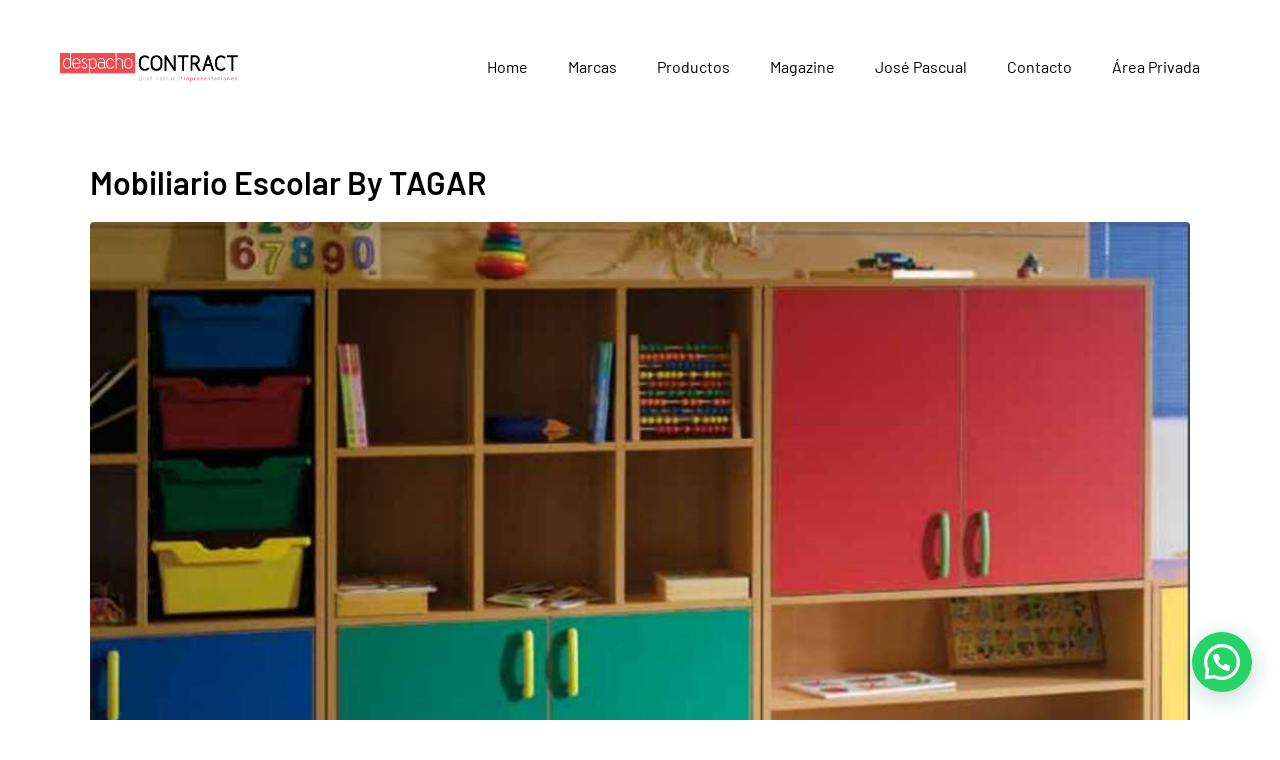

--- FILE ---
content_type: text/html; charset=UTF-8
request_url: https://despachocontract.com/tag/instalaciones-escolares/
body_size: 37835
content:
<!DOCTYPE html><html lang="es"><head ><script async src="https://www.googletagmanager.com/gtag/js?id=UA-133546116-19"></script>	<meta charset="UTF-8" />
	<meta name="viewport" content="width=device-width, initial-scale=1" />
	<meta name='robots' content='index, follow, max-image-preview:large, max-snippet:-1, max-video-preview:-1' />

	<!-- This site is optimized with the Yoast SEO plugin v26.7 - https://yoast.com/wordpress/plugins/seo/ -->
	<title>INSTALACIONES ESCOLARES archivos - Despacho Contract</title>
	<link rel="canonical" href="https://despachocontract.com/tag/instalaciones-escolares/" />
	<meta property="og:locale" content="es_ES" />
	<meta property="og:type" content="article" />
	<meta property="og:title" content="INSTALACIONES ESCOLARES archivos - Despacho Contract" />
	<meta property="og:url" content="https://despachocontract.com/tag/instalaciones-escolares/" />
	<meta property="og:site_name" content="Despacho Contract" />
	<meta name="twitter:card" content="summary_large_image" />
	<script type="application/ld+json" class="yoast-schema-graph">{"@context":"https://schema.org","@graph":[{"@type":"CollectionPage","@id":"https://despachocontract.com/tag/instalaciones-escolares/","url":"https://despachocontract.com/tag/instalaciones-escolares/","name":"INSTALACIONES ESCOLARES archivos - Despacho Contract","isPartOf":{"@id":"https://despachocontract.com/#website"},"primaryImageOfPage":{"@id":"https://despachocontract.com/tag/instalaciones-escolares/#primaryimage"},"image":{"@id":"https://despachocontract.com/tag/instalaciones-escolares/#primaryimage"},"thumbnailUrl":"https://despachocontract.com/wp-content/uploads/2022/06/Mobiliario-escolar-Tagar-2.jpg","breadcrumb":{"@id":"https://despachocontract.com/tag/instalaciones-escolares/#breadcrumb"},"inLanguage":"es"},{"@type":"ImageObject","inLanguage":"es","@id":"https://despachocontract.com/tag/instalaciones-escolares/#primaryimage","url":"https://despachocontract.com/wp-content/uploads/2022/06/Mobiliario-escolar-Tagar-2.jpg","contentUrl":"https://despachocontract.com/wp-content/uploads/2022/06/Mobiliario-escolar-Tagar-2.jpg","width":1080,"height":1080},{"@type":"BreadcrumbList","@id":"https://despachocontract.com/tag/instalaciones-escolares/#breadcrumb","itemListElement":[{"@type":"ListItem","position":1,"name":"Portada","item":"https://despachocontract.com/"},{"@type":"ListItem","position":2,"name":"INSTALACIONES ESCOLARES"}]},{"@type":"WebSite","@id":"https://despachocontract.com/#website","url":"https://despachocontract.com/","name":"Despacho Contract","description":"José Pascual, representante especializado en mobiliario","publisher":{"@id":"https://despachocontract.com/#organization"},"potentialAction":[{"@type":"SearchAction","target":{"@type":"EntryPoint","urlTemplate":"https://despachocontract.com/?s={search_term_string}"},"query-input":{"@type":"PropertyValueSpecification","valueRequired":true,"valueName":"search_term_string"}}],"inLanguage":"es"},{"@type":"Organization","@id":"https://despachocontract.com/#organization","name":"Despacho Contract - José Pascual representaciones","url":"https://despachocontract.com/","logo":{"@type":"ImageObject","inLanguage":"es","@id":"https://despachocontract.com/#/schema/logo/image/","url":"https://despachocontract.com/wp-content/uploads/2019/10/logo_cuadrado.png","contentUrl":"https://despachocontract.com/wp-content/uploads/2019/10/logo_cuadrado.png","width":193,"height":111,"caption":"Despacho Contract - José Pascual representaciones"},"image":{"@id":"https://despachocontract.com/#/schema/logo/image/"},"sameAs":["https://www.facebook.com/Despacho-Contract-335793736518998/","https://www.instagram.com/despachocontract/"]}]}</script>
	<!-- / Yoast SEO plugin. -->



<link rel="alternate" type="application/rss+xml" title="Despacho Contract &raquo; Feed" href="https://despachocontract.com/feed/" />
<link rel="alternate" type="application/rss+xml" title="Despacho Contract &raquo; Feed de los comentarios" href="https://despachocontract.com/comments/feed/" />
<link rel="alternate" type="application/rss+xml" title="Despacho Contract &raquo; Etiqueta INSTALACIONES ESCOLARES del feed" href="https://despachocontract.com/tag/instalaciones-escolares/feed/" />
<link id='omgf-preload-0' rel='preload' href='//despachocontract.com/wp-content/uploads/omgf/jupiterx-google-fonts/barlow-italic-latin-ext-400.woff2?ver=1742890535' as='font' type='font/woff2' crossorigin />
<link id='omgf-preload-1' rel='preload' href='//despachocontract.com/wp-content/uploads/omgf/jupiterx-google-fonts/barlow-italic-latin-400.woff2?ver=1742890535' as='font' type='font/woff2' crossorigin />
<link id='omgf-preload-2' rel='preload' href='//despachocontract.com/wp-content/uploads/omgf/jupiterx-google-fonts/barlow-italic-latin-ext-700.woff2?ver=1742890535' as='font' type='font/woff2' crossorigin />
<link id='omgf-preload-3' rel='preload' href='//despachocontract.com/wp-content/uploads/omgf/jupiterx-google-fonts/barlow-italic-latin-700.woff2?ver=1742890535' as='font' type='font/woff2' crossorigin />
<style id='wp-img-auto-sizes-contain-inline-css' type='text/css'>
img:is([sizes=auto i],[sizes^="auto," i]){contain-intrinsic-size:3000px 1500px}
/*# sourceURL=wp-img-auto-sizes-contain-inline-css */
</style>
<link rel='stylesheet' id='argpd-cookies-eu-banner-css' href='https://despachocontract.com/wp-content/plugins/adapta-rgpd/assets/css/cookies-banner-classic.css?ver=1.3.9' type='text/css' media='all' />
<style id='wp-emoji-styles-inline-css' type='text/css'>

	img.wp-smiley, img.emoji {
		display: inline !important;
		border: none !important;
		box-shadow: none !important;
		height: 1em !important;
		width: 1em !important;
		margin: 0 0.07em !important;
		vertical-align: -0.1em !important;
		background: none !important;
		padding: 0 !important;
	}
/*# sourceURL=wp-emoji-styles-inline-css */
</style>
<style id='classic-theme-styles-inline-css' type='text/css'>
/*! This file is auto-generated */
.wp-block-button__link{color:#fff;background-color:#32373c;border-radius:9999px;box-shadow:none;text-decoration:none;padding:calc(.667em + 2px) calc(1.333em + 2px);font-size:1.125em}.wp-block-file__button{background:#32373c;color:#fff;text-decoration:none}
/*# sourceURL=/wp-includes/css/classic-themes.min.css */
</style>
<link rel='stylesheet' id='jet-engine-frontend-css' href='https://despachocontract.com/wp-content/plugins/jet-engine/assets/css/frontend.css?ver=3.8.2.1' type='text/css' media='all' />
<link rel='stylesheet' id='woocommerce-layout-css' href='https://despachocontract.com/wp-content/plugins/woocommerce/assets/css/woocommerce-layout.css?ver=10.4.3' type='text/css' media='all' />
<link rel='stylesheet' id='woocommerce-smallscreen-css' href='https://despachocontract.com/wp-content/plugins/woocommerce/assets/css/woocommerce-smallscreen.css?ver=10.4.3' type='text/css' media='only screen and (max-width: 768px)' />
<link rel='stylesheet' id='woocommerce-general-css' href='https://despachocontract.com/wp-content/plugins/woocommerce/assets/css/woocommerce.css?ver=10.4.3' type='text/css' media='all' />
<style id='woocommerce-inline-inline-css' type='text/css'>
.woocommerce form .form-row .required { visibility: visible; }
/*# sourceURL=woocommerce-inline-inline-css */
</style>
<link rel='stylesheet' id='dcontract-fonts-css' href='https://despachocontract.com/wp-content/themes/dcontract/fonts/style.css?ver=1.0.0' type='text/css' media='all' />
<link rel='stylesheet' id='jupiterx-popups-animation-css' href='https://despachocontract.com/wp-content/plugins/jupiterx-core/includes/extensions/raven/assets/lib/animate/animate.min.css?ver=4.13.0' type='text/css' media='all' />
<link type='text/css' rel='stylesheet' id='jupiterx-google-fonts-css' href='//despachocontract.com/wp-content/uploads/omgf/jupiterx-google-fonts/jupiterx-google-fonts.css?ver=1742890535' type='text/css' media='all' />
<link rel='stylesheet' id='jupiterx-css' href='https://despachocontract.com/wp-content/uploads/jupiterx/compiler/jupiterx/style.css?ver=a30c7b1' type='text/css' media='all' />
<link rel='stylesheet' id='jet-popup-frontend-css' href='https://despachocontract.com/wp-content/plugins/jet-popup/assets/css/jet-popup-frontend.css?ver=2.0.20.3' type='text/css' media='all' />
<link rel='stylesheet' id='jet-woo-builder-jupiterx-css' href='https://despachocontract.com/wp-content/plugins/jet-woo-builder/includes/compatibility/packages/themes/jupiterx/assets/css/style.css?ver=2.2.3' type='text/css' media='all' />
<link rel='stylesheet' id='jupiterx-elements-dynamic-styles-css' href='https://despachocontract.com/wp-content/uploads/jupiterx/compiler/jupiterx-elements-dynamic-styles/style.css?ver=acf5b8b' type='text/css' media='all' />
<link rel='stylesheet' id='elementor-frontend-css' href='https://despachocontract.com/wp-content/plugins/elementor/assets/css/frontend.min.css?ver=3.33.2' type='text/css' media='all' />
<style id='elementor-frontend-inline-css' type='text/css'>
.elementor-kit-8379{--e-global-color-primary:#2F3A5F;--e-global-color-secondary:#2F3A5F;--e-global-color-text:#7C818B;--e-global-color-accent:#FF6334;--e-global-color-3915d7a3:#F20004;--e-global-color-3e11e3ff:#F9F9F9;--e-global-color-52c197c1:#4A4F5B;--e-global-color-178a6980:#F24B4D;--e-global-color-4555e6f6:#F2A9AA;--e-global-color-567fcce2:#796F6F;--e-global-color-68681dd3:#000000;--e-global-color-6da1d852:#FFFFFF;--e-global-color-457726c:#797979;--e-global-color-554f905:#00000000;}.elementor-section.elementor-section-boxed > .elementor-container{max-width:1140px;}.e-con{--container-max-width:1140px;}.elementor-widget:not(:last-child){--kit-widget-spacing:0px;}.elementor-element{--widgets-spacing:0px 0px;--widgets-spacing-row:0px;--widgets-spacing-column:0px;}{}h1.entry-title{display:var(--page-title-display);}.elementor-kit-8379 e-page-transition{background-color:#FFBC7D;}@media(max-width:1024px){.elementor-section.elementor-section-boxed > .elementor-container{max-width:1024px;}.e-con{--container-max-width:1024px;}}@media(max-width:767px){.elementor-section.elementor-section-boxed > .elementor-container{max-width:767px;}.e-con{--container-max-width:767px;}}
.elementor-12841 .elementor-element.elementor-element-bfea28e > .elementor-container{min-height:700px;}.elementor-12841 .elementor-element.elementor-element-bfea28e{transition:background 0.3s, border 0.3s, border-radius 0.3s, box-shadow 0.3s;z-index:2;}.elementor-12841 .elementor-element.elementor-element-bfea28e > .elementor-background-overlay{transition:background 0.3s, border-radius 0.3s, opacity 0.3s;}.elementor-bc-flex-widget .elementor-12841 .elementor-element.elementor-element-20e9279.elementor-column:not(.raven-column-flex-vertical) .elementor-widget-wrap{align-items:center;}.elementor-12841 .elementor-element.elementor-element-20e9279.elementor-column.elementor-element[data-element_type="column"]:not(.raven-column-flex-vertical) > .elementor-widget-wrap.elementor-element-populated{align-content:center;align-items:center;}.elementor-12841 .elementor-element.elementor-element-20e9279.elementor-column.elementor-element[data-element_type="column"].raven-column-flex-vertical > .elementor-widget-wrap.elementor-element-populated{justify-content:center;}.elementor-12841 .elementor-element.elementor-element-20e9279.elementor-column > .elementor-widget-wrap{justify-content:center;}.elementor-12841 .elementor-element.elementor-element-20e9279.elementor-column.raven-column-flex-vertical > .elementor-widget-wrap{align-content:center;align-items:center;flex-wrap:wrap;}.elementor-12841 .elementor-element.elementor-element-20e9279 > .elementor-element-populated{padding:0px 59px 0px 59px;}.elementor-widget-icon.elementor-view-stacked .elementor-icon{background-color:var( --e-global-color-primary );}.elementor-widget-icon.elementor-view-framed .elementor-icon, .elementor-widget-icon.elementor-view-default .elementor-icon{color:var( --e-global-color-primary );border-color:var( --e-global-color-primary );}.elementor-widget-icon.elementor-view-framed .elementor-icon, .elementor-widget-icon.elementor-view-default .elementor-icon svg{fill:var( --e-global-color-primary );}.elementor-12841 .elementor-element.elementor-element-dca3b38 .elementor-icon-wrapper{text-align:center;}.elementor-12841 .elementor-element.elementor-element-dca3b38 .elementor-icon{font-size:31px;}.elementor-12841 .elementor-element.elementor-element-dca3b38 .elementor-icon svg{height:31px;}.elementor-12841 .elementor-element.elementor-element-dca3b38{margin:0px 0px calc(var(--kit-widget-spacing, 0px) + -6px) 0px;width:auto;max-width:auto;top:20px;}body:not(.rtl) .elementor-12841 .elementor-element.elementor-element-dca3b38{right:20px;}body.rtl .elementor-12841 .elementor-element.elementor-element-dca3b38{left:20px;}.elementor-widget-heading .elementor-heading-title{color:var( --e-global-color-primary );}.elementor-12841 .elementor-element.elementor-element-68fc368{text-align:center;}.elementor-12841 .elementor-element.elementor-element-68fc368 .elementor-heading-title{font-family:"Barlow", Sans-serif;font-size:35px;font-weight:600;line-height:1.1em;color:var( --e-global-color-68681dd3 );}.elementor-12841 .elementor-element.elementor-element-5db29bb{text-align:left;margin:10px 0px calc(var(--kit-widget-spacing, 0px) + 0px) 0px;}.elementor-12841 .elementor-element.elementor-element-5db29bb .elementor-heading-title{font-family:"Barlow", Sans-serif;font-size:20px;font-weight:600;line-height:1.1em;color:var( --e-global-color-68681dd3 );}.elementor-12841 .elementor-element.elementor-element-49142fc{margin-top:40px;margin-bottom:0px;padding:0px 0px 0px 0px;}.elementor-bc-flex-widget .elementor-12841 .elementor-element.elementor-element-d95f4c5.elementor-column:not(.raven-column-flex-vertical) .elementor-widget-wrap{align-items:center;}.elementor-12841 .elementor-element.elementor-element-d95f4c5.elementor-column.elementor-element[data-element_type="column"]:not(.raven-column-flex-vertical) > .elementor-widget-wrap.elementor-element-populated{align-content:center;align-items:center;}.elementor-12841 .elementor-element.elementor-element-d95f4c5.elementor-column.elementor-element[data-element_type="column"].raven-column-flex-vertical > .elementor-widget-wrap.elementor-element-populated{justify-content:center;}.elementor-12841 .elementor-element.elementor-element-d95f4c5.elementor-column > .elementor-widget-wrap{justify-content:center;}.elementor-12841 .elementor-element.elementor-element-d95f4c5.elementor-column.raven-column-flex-vertical > .elementor-widget-wrap{align-content:center;align-items:center;flex-wrap:wrap;}.elementor-12841 .elementor-element.elementor-element-d95f4c5 > .elementor-widget-wrap > .elementor-widget:not(.elementor-widget__width-auto):not(.elementor-widget__width-initial):not(:last-child):not(.elementor-absolute){--kit-widget-spacing:10px;}.elementor-12841 .elementor-element.elementor-element-d95f4c5 > .elementor-element-populated{padding:0px 0px 0px 0px;}.elementor-widget-icon-box.elementor-view-stacked .elementor-icon{background-color:var( --e-global-color-primary );}.elementor-widget-icon-box.elementor-view-framed .elementor-icon, .elementor-widget-icon-box.elementor-view-default .elementor-icon{fill:var( --e-global-color-primary );color:var( --e-global-color-primary );border-color:var( --e-global-color-primary );}.elementor-widget-icon-box .elementor-icon-box-title{color:var( --e-global-color-primary );}.elementor-widget-icon-box:has(:hover) .elementor-icon-box-title,
					 .elementor-widget-icon-box:has(:focus) .elementor-icon-box-title{color:var( --e-global-color-primary );}.elementor-widget-icon-box .elementor-icon-box-description{color:var( --e-global-color-text );}.elementor-12841 .elementor-element.elementor-element-272151e{--icon-box-icon-margin:0px;width:var( --container-widget-width, 216px );max-width:216px;--container-widget-width:216px;--container-widget-flex-grow:0;}.elementor-12841 .elementor-element.elementor-element-272151e .elementor-icon-box-title{margin-block-end:0px;}.elementor-12841 .elementor-element.elementor-element-272151e .elementor-icon{font-size:50px;}.elementor-12841 .elementor-element.elementor-element-272151e .elementor-icon-box-description{font-family:"Barlow", Sans-serif;font-size:15px;font-weight:500;color:var( --e-global-color-68681dd3 );}.elementor-12841 .elementor-element.elementor-element-ee2a7a3{--icon-box-icon-margin:0px;width:var( --container-widget-width, 216px );max-width:216px;--container-widget-width:216px;--container-widget-flex-grow:0;}.elementor-12841 .elementor-element.elementor-element-ee2a7a3 .elementor-icon-box-title{margin-block-end:0px;}.elementor-12841 .elementor-element.elementor-element-ee2a7a3 .elementor-icon{font-size:50px;}.elementor-12841 .elementor-element.elementor-element-ee2a7a3 .elementor-icon-box-description{font-family:"Barlow", Sans-serif;font-size:15px;font-weight:500;color:var( --e-global-color-68681dd3 );}.elementor-12841 .elementor-element.elementor-element-6d4313d{--icon-box-icon-margin:0px;width:var( --container-widget-width, 216px );max-width:216px;--container-widget-width:216px;--container-widget-flex-grow:0;}.elementor-12841 .elementor-element.elementor-element-6d4313d .elementor-icon-box-title{margin-block-end:0px;}.elementor-12841 .elementor-element.elementor-element-6d4313d .elementor-icon{font-size:50px;}.elementor-12841 .elementor-element.elementor-element-6d4313d .elementor-icon-box-description{font-family:"Barlow", Sans-serif;font-size:15px;font-weight:500;color:var( --e-global-color-68681dd3 );}.elementor-12841 .elementor-element.elementor-element-670d8b5{text-align:center;margin:40px 0px calc(var(--kit-widget-spacing, 0px) + 0px) 0px;}.elementor-12841 .elementor-element.elementor-element-670d8b5 .elementor-heading-title{font-family:"Barlow", Sans-serif;font-size:20px;font-weight:600;line-height:1.1em;color:var( --e-global-color-68681dd3 );}.elementor-widget-form .elementor-field-group > label, .elementor-widget-form .elementor-field-subgroup label{color:var( --e-global-color-text );}.elementor-widget-form .elementor-field-type-html{color:var( --e-global-color-text );}.elementor-widget-form .elementor-field-group .elementor-field{color:var( --e-global-color-text );}.elementor-widget-form .e-form__buttons__wrapper__button-next{background-color:var( --e-global-color-accent );}.elementor-widget-form .elementor-button[type="submit"]{background-color:var( --e-global-color-accent );}.elementor-widget-form .e-form__buttons__wrapper__button-previous{background-color:var( --e-global-color-accent );}.elementor-widget-form{--e-form-steps-indicator-inactive-primary-color:var( --e-global-color-text );--e-form-steps-indicator-active-primary-color:var( --e-global-color-accent );--e-form-steps-indicator-completed-primary-color:var( --e-global-color-accent );--e-form-steps-indicator-progress-color:var( --e-global-color-accent );--e-form-steps-indicator-progress-background-color:var( --e-global-color-text );--e-form-steps-indicator-progress-meter-color:var( --e-global-color-text );}.elementor-12841 .elementor-element.elementor-element-a355929 .elementor-field-group{padding-right:calc( 10px/2 );padding-left:calc( 10px/2 );margin-bottom:10px;}.elementor-12841 .elementor-element.elementor-element-a355929 .elementor-form-fields-wrapper{margin-left:calc( -10px/2 );margin-right:calc( -10px/2 );margin-bottom:-10px;}.elementor-12841 .elementor-element.elementor-element-a355929 .elementor-field-group.recaptcha_v3-bottomleft, .elementor-12841 .elementor-element.elementor-element-a355929 .elementor-field-group.recaptcha_v3-bottomright{margin-bottom:0;}body.rtl .elementor-12841 .elementor-element.elementor-element-a355929 .elementor-labels-inline .elementor-field-group > label{padding-left:0px;}body:not(.rtl) .elementor-12841 .elementor-element.elementor-element-a355929 .elementor-labels-inline .elementor-field-group > label{padding-right:0px;}body .elementor-12841 .elementor-element.elementor-element-a355929 .elementor-labels-above .elementor-field-group > label{padding-bottom:0px;}.elementor-12841 .elementor-element.elementor-element-a355929 .elementor-field-type-html{padding-bottom:0px;}.elementor-12841 .elementor-element.elementor-element-a355929 .elementor-field-group .elementor-field, .elementor-12841 .elementor-element.elementor-element-a355929 .elementor-field-subgroup label{font-family:"Barlow", Sans-serif;font-size:15px;font-weight:500;line-height:1.2em;}.elementor-12841 .elementor-element.elementor-element-a355929 .elementor-field-group .elementor-field:not(.elementor-select-wrapper){background-color:#E5E5E5;border-width:0px 0px 0px 0px;border-radius:0px 0px 0px 0px;}.elementor-12841 .elementor-element.elementor-element-a355929 .elementor-field-group .elementor-select-wrapper select{background-color:#E5E5E5;border-width:0px 0px 0px 0px;border-radius:0px 0px 0px 0px;}.elementor-12841 .elementor-element.elementor-element-a355929 .e-form__buttons__wrapper__button-next{background-color:#F24B4D;color:#ffffff;}.elementor-12841 .elementor-element.elementor-element-a355929 .elementor-button[type="submit"]{background-color:#F24B4D;color:#ffffff;}.elementor-12841 .elementor-element.elementor-element-a355929 .elementor-button[type="submit"] svg *{fill:#ffffff;}.elementor-12841 .elementor-element.elementor-element-a355929 .e-form__buttons__wrapper__button-previous{background-color:#F24B4D;color:#ffffff;}.elementor-12841 .elementor-element.elementor-element-a355929 .e-form__buttons__wrapper__button-next:hover{color:#ffffff;}.elementor-12841 .elementor-element.elementor-element-a355929 .elementor-button[type="submit"]:hover{color:#ffffff;}.elementor-12841 .elementor-element.elementor-element-a355929 .elementor-button[type="submit"]:hover svg *{fill:#ffffff;}.elementor-12841 .elementor-element.elementor-element-a355929 .e-form__buttons__wrapper__button-previous:hover{color:#ffffff;}.elementor-12841 .elementor-element.elementor-element-a355929 .elementor-button{border-radius:19px 19px 19px 19px;padding:9px 0px 11px 0px;}.elementor-12841 .elementor-element.elementor-element-a355929{--e-form-steps-indicators-spacing:20px;--e-form-steps-indicator-padding:30px;--e-form-steps-indicator-inactive-secondary-color:#ffffff;--e-form-steps-indicator-active-secondary-color:#ffffff;--e-form-steps-indicator-completed-secondary-color:#ffffff;--e-form-steps-divider-width:1px;--e-form-steps-divider-gap:10px;margin:20px 0px calc(var(--kit-widget-spacing, 0px) + 0px) 0px;width:var( --container-widget-width, 65% );max-width:65%;--container-widget-width:65%;--container-widget-flex-grow:0;}#elementor-popup-modal-12841 .dialog-message{width:940px;height:auto;}#elementor-popup-modal-12841{justify-content:center;align-items:center;pointer-events:all;background-color:#4A4F5B52;}#elementor-popup-modal-12841 .dialog-widget-content{animation-duration:0.8s;border-style:solid;border-width:1px 1px 1px 1px;border-radius:0px 0px 0px 0px;box-shadow:60px 60px 0px 0px #F24B4D;}@media(max-width:1024px){.elementor-12841 .elementor-element.elementor-element-bfea28e > .elementor-container{min-height:81vh;}.elementor-12841 .elementor-element.elementor-element-20e9279 > .elementor-element-populated{padding:20px 20px 20px 20px;}body:not(.rtl) .elementor-12841 .elementor-element.elementor-element-dca3b38{right:15px;}body.rtl .elementor-12841 .elementor-element.elementor-element-dca3b38{left:15px;}.elementor-12841 .elementor-element.elementor-element-dca3b38{top:15px;}.elementor-12841 .elementor-element.elementor-element-5db29bb{text-align:center;}.elementor-12841 .elementor-element.elementor-element-d95f4c5.elementor-column > .elementor-widget-wrap{justify-content:space-around;}.elementor-12841 .elementor-element.elementor-element-272151e{--container-widget-width:200px;--container-widget-flex-grow:0;width:var( --container-widget-width, 200px );max-width:200px;}.elementor-12841 .elementor-element.elementor-element-ee2a7a3{--container-widget-width:200px;--container-widget-flex-grow:0;width:var( --container-widget-width, 200px );max-width:200px;}.elementor-12841 .elementor-element.elementor-element-6d4313d{--container-widget-width:200px;--container-widget-flex-grow:0;width:var( --container-widget-width, 200px );max-width:200px;}#elementor-popup-modal-12841 .dialog-message{width:93vw;}}@media(max-width:767px){.elementor-12841 .elementor-element.elementor-element-bfea28e > .elementor-container{min-height:0vh;}.elementor-12841 .elementor-element.elementor-element-bfea28e{padding:60px 30px 40px 15px;}.elementor-12841 .elementor-element.elementor-element-20e9279 > .elementor-element-populated{margin:0px 0px 0px 0px;--e-column-margin-right:0px;--e-column-margin-left:0px;padding:0px 0px 0px 0px;}.elementor-12841 .elementor-element.elementor-element-dca3b38 .elementor-icon{font-size:20px;}.elementor-12841 .elementor-element.elementor-element-dca3b38 .elementor-icon svg{height:20px;}.elementor-12841 .elementor-element.elementor-element-dca3b38{top:-41px;}.elementor-12841 .elementor-element.elementor-element-68fc368 .elementor-heading-title{font-size:26px;}.elementor-12841 .elementor-element.elementor-element-5db29bb .elementor-heading-title{font-size:14px;}.elementor-12841 .elementor-element.elementor-element-49142fc{margin-top:20px;margin-bottom:20px;}.elementor-12841 .elementor-element.elementor-element-272151e .elementor-icon{font-size:40px;}.elementor-12841 .elementor-element.elementor-element-272151e .elementor-icon-box-description{font-size:13px;line-height:1em;}.elementor-12841 .elementor-element.elementor-element-272151e{--container-widget-width:33%;--container-widget-flex-grow:0;width:var( --container-widget-width, 33% );max-width:33%;}.elementor-12841 .elementor-element.elementor-element-ee2a7a3 .elementor-icon{font-size:40px;}.elementor-12841 .elementor-element.elementor-element-ee2a7a3 .elementor-icon-box-description{font-size:13px;line-height:1em;}.elementor-12841 .elementor-element.elementor-element-ee2a7a3{--container-widget-width:33%;--container-widget-flex-grow:0;width:var( --container-widget-width, 33% );max-width:33%;}.elementor-12841 .elementor-element.elementor-element-6d4313d .elementor-icon{font-size:40px;}.elementor-12841 .elementor-element.elementor-element-6d4313d .elementor-icon-box-description{font-size:13px;line-height:1em;}.elementor-12841 .elementor-element.elementor-element-6d4313d{--container-widget-width:33%;--container-widget-flex-grow:0;width:var( --container-widget-width, 33% );max-width:33%;}.elementor-12841 .elementor-element.elementor-element-670d8b5 .elementor-heading-title{font-size:14px;}.elementor-12841 .elementor-element.elementor-element-670d8b5{margin:0px 0px calc(var(--kit-widget-spacing, 0px) + 0px) 0px;}.elementor-12841 .elementor-element.elementor-element-a355929{--container-widget-width:100%;--container-widget-flex-grow:0;width:var( --container-widget-width, 100% );max-width:100%;}#elementor-popup-modal-12841 .dialog-message{width:100vw;}#elementor-popup-modal-12841{justify-content:center;align-items:center;}}/* Start custom CSS for heading, class: .elementor-element-68fc368 */.elementor-12841 .elementor-element.elementor-element-68fc368 span{
    color:#F24B4D;
}/* End custom CSS */
/* Start JX Custom Fonts CSS *//* End JX Custom Fonts CSS */
.elementor-152 .elementor-element.elementor-element-66a7e579 > .elementor-container > .elementor-column > .elementor-widget-wrap{align-content:center;align-items:center;}.elementor-152 .elementor-element.elementor-element-66a7e579 .elementor-repeater-item-cdda201.jet-parallax-section__layout .jet-parallax-section__image{background-size:auto;}.elementor-152 .elementor-element.elementor-element-527f4267 .raven-site-logo img, .elementor-152 .elementor-element.elementor-element-527f4267 .raven-site-logo svg{width:100%;}.elementor-152 .elementor-element.elementor-element-527f4267 .raven-site-logo{text-align:left;}.elementor-widget-raven-nav-menu .raven-nav-menu-main .raven-nav-menu > li > a.raven-menu-item{color:var( --e-global-color-text );}.elementor-widget-raven-nav-menu .raven-nav-menu-main .raven-nav-menu > li:not(.current-menu-parent):not(.current-menu-ancestor) > a.raven-menu-item:hover:not(.raven-menu-item-active), .elementor-widget-raven-nav-menu .raven-nav-menu-main .raven-nav-menu > li:not(.current-menu-parent):not(.current-menu-ancestor) > a.highlighted:not(.raven-menu-item-active){color:var( --e-global-color-accent );}.elementor-widget-raven-nav-menu .raven-nav-menu-main .raven-nav-menu > li > a.raven-menu-item-active, .elementor-widget-raven-nav-menu .raven-nav-menu-main .raven-nav-menu > li.current-menu-parent > a, .elementor-widget-raven-nav-menu .raven-nav-menu-main .raven-nav-menu > li.current-menu-ancestor > a{color:var( --e-global-color-accent );}.elementor-widget-raven-nav-menu .raven-nav-menu-main .raven-submenu > li > a.raven-submenu-item{color:var( --e-global-color-text );}.elementor-widget-raven-nav-menu .raven-nav-menu-main .raven-submenu > li:not(.current-menu-parent):not(.current-menu-ancestor) > a.raven-submenu-item:hover:not(.raven-menu-item-active), .elementor-widget-raven-nav-menu .raven-nav-menu-main .raven-submenu > li:not(.current-menu-parent):not(.current-menu-ancestor) > a.highlighted:not(.raven-menu-item-active){color:var( --e-global-color-accent );}.elementor-widget-raven-nav-menu .raven-nav-menu-main .raven-submenu > li > a.raven-menu-item-active, .elementor-widget-raven-nav-menu .raven-nav-menu-main .raven-submenu > li.current-menu-parent > a, .elementor-widget-raven-nav-menu .raven-nav-menu-main .raven-submenu > li.current-menu-ancestor > a{color:var( --e-global-color-accent );}.elementor-widget-raven-nav-menu .raven-nav-menu-mobile .raven-nav-menu li > a{color:var( --e-global-color-text );}.elementor-widget-raven-nav-menu .raven-nav-menu-mobile .raven-nav-menu li > a:hover{color:var( --e-global-color-accent );}.elementor-widget-raven-nav-menu .raven-nav-menu-mobile .raven-nav-menu li > a.raven-menu-item-active, .elementor-widget-raven-nav-menu .raven-nav-menu-mobile .raven-nav-menu li > a:active, .elementor-widget-raven-nav-menu .raven-nav-menu-mobile .raven-nav-menu > li.current-menu-ancestor > a.raven-menu-item, .elementor-widget-raven-nav-menu li.menu-item.current-menu-ancestor > a.raven-submenu-item.has-submenu{color:var( --e-global-color-accent );}.elementor-widget-raven-nav-menu .raven-nav-menu-toggle-button{color:var( --e-global-color-secondary );}.elementor-widget-raven-nav-menu .raven-nav-menu-toggle-button svg{fill:var( --e-global-color-secondary );}.elementor-widget-raven-nav-menu .hamburger-inner, .elementor-widget-raven-nav-menu .hamburger-inner::after, .elementor-widget-raven-nav-menu .hamburger-inner::before{background-color:var( --e-global-color-secondary );}.elementor-widget-raven-nav-menu .raven-nav-menu-toggle-button:hover{color:var( --e-global-color-accent );}.elementor-widget-raven-nav-menu .raven-nav-menu-toggle-button:hover svg{fill:var( --e-global-color-accent );}.elementor-widget-raven-nav-menu .raven-nav-menu-toggle-button:hover .hamburger-inner, .elementor-widget-raven-nav-menu .raven-nav-menu-toggle-button:hover  .hamburger-inner::after, .elementor-widget-raven-nav-menu .raven-nav-menu-toggle-button:hover  .hamburger-inner::before{background-color:var( --e-global-color-accent );}.elementor-152 .elementor-element.elementor-element-183b8cec .raven-nav-menu-main .raven-nav-menu > li > a.raven-menu-item{font-size:16px;font-weight:normal;line-height:1.5em;color:#000000;}.elementor-152 .elementor-element.elementor-element-183b8cec .raven-nav-menu-vertical .raven-nav-menu li > a{justify-content:right !important;}.elementor-152 .elementor-element.elementor-element-183b8cec .raven-nav-menu-main .raven-nav-menu > li:not(.current-menu-parent):not(.current-menu-ancestor) > a.raven-menu-item:hover:not(.raven-menu-item-active), .elementor-152 .elementor-element.elementor-element-183b8cec .raven-nav-menu-main .raven-nav-menu > li:not(.current-menu-parent):not(.current-menu-ancestor) > a.highlighted:not(.raven-menu-item-active){color:#f24b4d;}.elementor-152 .elementor-element.elementor-element-183b8cec .raven-nav-menu-main .raven-nav-menu > li > a.raven-menu-item-active, .elementor-152 .elementor-element.elementor-element-183b8cec .raven-nav-menu-main .raven-nav-menu > li.current-menu-parent > a, .elementor-152 .elementor-element.elementor-element-183b8cec .raven-nav-menu-main .raven-nav-menu > li.current-menu-ancestor > a{color:#ffffff;background-color:#f24b4d;}.elementor-152 .elementor-element.elementor-element-183b8cec .raven-nav-menu-main .raven-submenu > li:not(:last-child){border-bottom-width:1px;}.elementor-152 .elementor-element.elementor-element-183b8cec .raven-nav-menu-mobile .raven-nav-menu li > a{padding:8px 32px 8px 32px;justify-content:left !important;color:#000000;}.elementor-152 .elementor-element.elementor-element-183b8cec .raven-nav-menu-mobile .raven-nav-menu li > a:hover{color:#f24b4d;}.elementor-152 .elementor-element.elementor-element-183b8cec .raven-nav-menu-toggle{text-align:center;}.elementor-152 .elementor-element.elementor-element-183b8cec .raven-nav-menu-mobile{background-color:rgba(255,255,255,0.98);}.elementor-152 .elementor-element.elementor-element-183b8cec .raven-nav-menu-close-button{color:#6e6f71;}.elementor-152 .elementor-element.elementor-element-183b8cec .raven-nav-menu-close-button:hover{color:#f24b4d;}.elementor-152 .elementor-element.elementor-element-183b8cec > .elementor-widget-container{padding:0px 0px 0px 0px;}.elementor-bc-flex-widget .elementor-152 .elementor-element.elementor-element-7cedd1c.elementor-column:not(.raven-column-flex-vertical) .elementor-widget-wrap{align-items:center;}.elementor-152 .elementor-element.elementor-element-7cedd1c.elementor-column.elementor-element[data-element_type="column"]:not(.raven-column-flex-vertical) > .elementor-widget-wrap.elementor-element-populated{align-content:center;align-items:center;}.elementor-152 .elementor-element.elementor-element-7cedd1c.elementor-column.elementor-element[data-element_type="column"].raven-column-flex-vertical > .elementor-widget-wrap.elementor-element-populated{justify-content:center;}.elementor-152 .elementor-element.elementor-element-7cedd1c.elementor-column > .elementor-widget-wrap{justify-content:flex-end;}.elementor-152 .elementor-element.elementor-element-7cedd1c.elementor-column.raven-column-flex-vertical > .elementor-widget-wrap{align-content:flex-end;align-items:flex-end;flex-wrap:wrap;}.elementor-152 .elementor-element.elementor-element-7cedd1c > .elementor-element-populated{padding:0px 0px 0px 0px;}.elementor-widget-button .elementor-button{background-color:var( --e-global-color-accent );}.elementor-152 .elementor-element.elementor-element-3f6705c .elementor-button{font-size:15px;font-weight:400;letter-spacing:1.5px;fill:#ffffff;color:#ffffff;background-color:#f24b4d;border-radius:30px 30px 30px 30px;padding:9px 40px 10px 40px;}.elementor-152 .elementor-element.elementor-element-3f6705c .elementor-button:hover, .elementor-152 .elementor-element.elementor-element-3f6705c .elementor-button:focus{background-color:#000000;}.elementor-152 .elementor-element.elementor-element-3f6705c{padding:0px 0px 0px 0px;}.elementor-152 .elementor-element.elementor-element-66a7e579:not(.elementor-motion-effects-element-type-background), .elementor-152 .elementor-element.elementor-element-66a7e579 > .elementor-motion-effects-container > .elementor-motion-effects-layer{background-color:#ffffff;}.elementor-152 .elementor-element.elementor-element-66a7e579{transition:background 0.3s, border 0.3s, border-radius 0.3s, box-shadow 0.3s;padding:15px 30px 15px 30px;}.elementor-152 .elementor-element.elementor-element-66a7e579 > .elementor-background-overlay{transition:background 0.3s, border-radius 0.3s, opacity 0.3s;}.elementor-theme-builder-content-area{height:400px;}.elementor-location-header:before, .elementor-location-footer:before{content:"";display:table;clear:both;}@media(max-width:1024px){.elementor-152 .elementor-element.elementor-element-527f4267 .raven-site-logo{text-align:left;}.elementor-bc-flex-widget .elementor-152 .elementor-element.elementor-element-6f8a8b0c.elementor-column .elementor-widget-wrap{align-items:center;}.elementor-152 .elementor-element.elementor-element-6f8a8b0c.elementor-column.elementor-element[data-element_type="column"] > .elementor-widget-wrap.elementor-element-populated{align-content:center;align-items:center;}.elementor-152 .elementor-element.elementor-element-6f8a8b0c.elementor-column > .elementor-widget-wrap{justify-content:center;}.elementor-152 .elementor-element.elementor-element-183b8cec .raven-nav-menu-main .raven-nav-menu > li > a.raven-menu-item{font-size:14px;padding:0px 10px 0px 0px;}.elementor-152 .elementor-element.elementor-element-183b8cec .raven-nav-menu-horizontal .raven-nav-menu > li:not(:last-child){margin-right:25px;}.elementor-152 .elementor-element.elementor-element-183b8cec .raven-nav-menu-vertical .raven-nav-menu > li:not(:last-child){margin-bottom:25px;}.elementor-152 .elementor-element.elementor-element-183b8cec .raven-nav-menu-vertical .raven-nav-menu li > a{justify-content:justify !important;}.elementor-152 .elementor-element.elementor-element-183b8cec .raven-nav-menu-mobile .raven-nav-menu li > a{font-size:20px;}.elementor-152 .elementor-element.elementor-element-183b8cec .raven-nav-menu-toggle{text-align:right;}.elementor-bc-flex-widget .elementor-152 .elementor-element.elementor-element-7cedd1c.elementor-column .elementor-widget-wrap{align-items:center;}.elementor-152 .elementor-element.elementor-element-7cedd1c.elementor-column.elementor-element[data-element_type="column"] > .elementor-widget-wrap.elementor-element-populated{align-content:center;align-items:center;}.elementor-152 .elementor-element.elementor-element-7cedd1c.elementor-column > .elementor-widget-wrap{justify-content:center;}.elementor-152 .elementor-element.elementor-element-66a7e579{padding:10px 20px 10px 20px;}}@media(min-width:768px){.elementor-152 .elementor-element.elementor-element-1262ace5{width:22%;}.elementor-152 .elementor-element.elementor-element-6f8a8b0c{width:91%;}.elementor-152 .elementor-element.elementor-element-7cedd1c{width:21.465%;}}@media(max-width:1024px) and (min-width:768px){.elementor-152 .elementor-element.elementor-element-1262ace5{width:65%;}.elementor-152 .elementor-element.elementor-element-6f8a8b0c{width:35%;}.elementor-152 .elementor-element.elementor-element-7cedd1c{width:35%;}}@media(max-width:767px){.elementor-152 .elementor-element.elementor-element-1262ace5{width:60%;}.elementor-152 .elementor-element.elementor-element-1262ace5 > .elementor-element-populated{padding:0px 0px 0px 0px;}.elementor-152 .elementor-element.elementor-element-527f4267 .raven-site-logo img, .elementor-152 .elementor-element.elementor-element-527f4267 .raven-site-logo svg{max-width:100%;}.elementor-152 .elementor-element.elementor-element-6f8a8b0c{width:40%;}.elementor-152 .elementor-element.elementor-element-6f8a8b0c > .elementor-element-populated{padding:0px 0px 0px 0px;}.elementor-152 .elementor-element.elementor-element-183b8cec .raven-nav-menu-toggle-button{font-size:20px;padding:0px 20px 0px 0px;}.elementor-152 .elementor-element.elementor-element-183b8cec .raven-nav-menu-custom-icon svg{width:20px;}.elementor-152 .elementor-element.elementor-element-183b8cec .hamburger .hamburger-box{width:20px;}.elementor-152 .elementor-element.elementor-element-183b8cec .hamburger-box{height:calc(((20px/8) * 3) + calc((20px/4) * 2));}.elementor-152 .elementor-element.elementor-element-183b8cec .hamburger-box .hamburger-inner{margin-top:calc((20px/8) / -2);}.elementor-152 .elementor-element.elementor-element-183b8cec .hamburger-inner{width:20px;}.elementor-152 .elementor-element.elementor-element-183b8cec .hamburger-inner::before{width:20px;}.elementor-152 .elementor-element.elementor-element-183b8cec .hamburger-inner::after{width:20px;}.elementor-152 .elementor-element.elementor-element-183b8cec .hamburger-inner, .elementor-152 .elementor-element.elementor-element-183b8cec .hamburger-inner::before, .elementor-152 .elementor-element.elementor-element-183b8cec .hamburger-inner::after{height:calc(20px / 8);}.elementor-152 .elementor-element.elementor-element-183b8cec .hamburger:not(.is-active) .hamburger-inner::before{top:calc(((20px/8) + calc(20px/4)) * -1);}.elementor-152 .elementor-element.elementor-element-183b8cec .hamburger:not(.is-active) .hamburger-inner::after{bottom:calc(((20px/8) + calc(20px/4)) * -1);}.elementor-152 .elementor-element.elementor-element-183b8cec .raven-nav-menu-toggle{text-align:right;}.elementor-152 .elementor-element.elementor-element-183b8cec .raven-nav-menu-toggle-button:hover{color:#ff6334;}.elementor-152 .elementor-element.elementor-element-183b8cec .raven-nav-menu-toggle-button:hover svg{fill:#ff6334;}.elementor-152 .elementor-element.elementor-element-183b8cec .raven-nav-menu-toggle-button:hover .hamburger-inner, .elementor-152 .elementor-element.elementor-element-183b8cec .raven-nav-menu-toggle-button:hover  .hamburger-inner::after, .elementor-152 .elementor-element.elementor-element-183b8cec .raven-nav-menu-toggle-button:hover  .hamburger-inner::before{background-color:#ff6334;}.elementor-152 .elementor-element.elementor-element-7cedd1c{width:100%;}.elementor-152 .elementor-element.elementor-element-7cedd1c > .elementor-element-populated{margin:10px 0px 0px 0px;--e-column-margin-right:0px;--e-column-margin-left:0px;}.elementor-152 .elementor-element.elementor-element-66a7e579{padding:20px 20px 20px 20px;}}
.elementor-154 .elementor-element.elementor-element-c3f3d6d > .elementor-container > .elementor-column > .elementor-widget-wrap{align-content:center;align-items:center;}.elementor-154 .elementor-element.elementor-element-c3f3d6d .elementor-repeater-item-cdda201.jet-parallax-section__layout .jet-parallax-section__image{background-size:auto;}.elementor-widget-raven-nav-menu .raven-nav-menu-main .raven-nav-menu > li > a.raven-menu-item{color:var( --e-global-color-text );}.elementor-widget-raven-nav-menu .raven-nav-menu-main .raven-nav-menu > li:not(.current-menu-parent):not(.current-menu-ancestor) > a.raven-menu-item:hover:not(.raven-menu-item-active), .elementor-widget-raven-nav-menu .raven-nav-menu-main .raven-nav-menu > li:not(.current-menu-parent):not(.current-menu-ancestor) > a.highlighted:not(.raven-menu-item-active){color:var( --e-global-color-accent );}.elementor-widget-raven-nav-menu .raven-nav-menu-main .raven-nav-menu > li > a.raven-menu-item-active, .elementor-widget-raven-nav-menu .raven-nav-menu-main .raven-nav-menu > li.current-menu-parent > a, .elementor-widget-raven-nav-menu .raven-nav-menu-main .raven-nav-menu > li.current-menu-ancestor > a{color:var( --e-global-color-accent );}.elementor-widget-raven-nav-menu .raven-nav-menu-main .raven-submenu > li > a.raven-submenu-item{color:var( --e-global-color-text );}.elementor-widget-raven-nav-menu .raven-nav-menu-main .raven-submenu > li:not(.current-menu-parent):not(.current-menu-ancestor) > a.raven-submenu-item:hover:not(.raven-menu-item-active), .elementor-widget-raven-nav-menu .raven-nav-menu-main .raven-submenu > li:not(.current-menu-parent):not(.current-menu-ancestor) > a.highlighted:not(.raven-menu-item-active){color:var( --e-global-color-accent );}.elementor-widget-raven-nav-menu .raven-nav-menu-main .raven-submenu > li > a.raven-menu-item-active, .elementor-widget-raven-nav-menu .raven-nav-menu-main .raven-submenu > li.current-menu-parent > a, .elementor-widget-raven-nav-menu .raven-nav-menu-main .raven-submenu > li.current-menu-ancestor > a{color:var( --e-global-color-accent );}.elementor-widget-raven-nav-menu .raven-nav-menu-mobile .raven-nav-menu li > a{color:var( --e-global-color-text );}.elementor-widget-raven-nav-menu .raven-nav-menu-mobile .raven-nav-menu li > a:hover{color:var( --e-global-color-accent );}.elementor-widget-raven-nav-menu .raven-nav-menu-mobile .raven-nav-menu li > a.raven-menu-item-active, .elementor-widget-raven-nav-menu .raven-nav-menu-mobile .raven-nav-menu li > a:active, .elementor-widget-raven-nav-menu .raven-nav-menu-mobile .raven-nav-menu > li.current-menu-ancestor > a.raven-menu-item, .elementor-widget-raven-nav-menu li.menu-item.current-menu-ancestor > a.raven-submenu-item.has-submenu{color:var( --e-global-color-accent );}.elementor-widget-raven-nav-menu .raven-nav-menu-toggle-button{color:var( --e-global-color-secondary );}.elementor-widget-raven-nav-menu .raven-nav-menu-toggle-button svg{fill:var( --e-global-color-secondary );}.elementor-widget-raven-nav-menu .hamburger-inner, .elementor-widget-raven-nav-menu .hamburger-inner::after, .elementor-widget-raven-nav-menu .hamburger-inner::before{background-color:var( --e-global-color-secondary );}.elementor-widget-raven-nav-menu .raven-nav-menu-toggle-button:hover{color:var( --e-global-color-accent );}.elementor-widget-raven-nav-menu .raven-nav-menu-toggle-button:hover svg{fill:var( --e-global-color-accent );}.elementor-widget-raven-nav-menu .raven-nav-menu-toggle-button:hover .hamburger-inner, .elementor-widget-raven-nav-menu .raven-nav-menu-toggle-button:hover  .hamburger-inner::after, .elementor-widget-raven-nav-menu .raven-nav-menu-toggle-button:hover  .hamburger-inner::before{background-color:var( --e-global-color-accent );}.elementor-154 .elementor-element.elementor-element-21dd1c6 .raven-nav-menu-mobile .raven-nav-menu li > a{padding:10px 0px 0px 0px;justify-content:left !important;color:#000000;}.elementor-154 .elementor-element.elementor-element-21dd1c6:not(.raven-nav-menu-stretch) .raven-nav-menu-mobile{margin-top:33px;}.elementor-154 .elementor-element.elementor-element-21dd1c6.raven-nav-menu-stretch .raven-nav-menu-mobile{top:auto !important;margin-top:33px;}.elementor-154 .elementor-element.elementor-element-21dd1c6 .raven-nav-menu-mobile .raven-nav-menu li > a:hover{color:#ff6334;}.elementor-154 .elementor-element.elementor-element-21dd1c6 .raven-nav-menu-toggle{text-align:left;}.elementor-154 .elementor-element.elementor-element-21dd1c6 .raven-nav-menu-mobile{background-color:rgba(255,255,255,0.98);padding:20px 0px 40px 0px;}.elementor-154 .elementor-element.elementor-element-21dd1c6 > .elementor-widget-container{padding:0px 0px 0px 0px;}.elementor-154 .elementor-element.elementor-element-c6df3c5 .raven-site-logo img, .elementor-154 .elementor-element.elementor-element-c6df3c5 .raven-site-logo svg{width:100%;}.elementor-154 .elementor-element.elementor-element-c6df3c5 .raven-site-logo{text-align:center;}.elementor-widget-button .elementor-button{background-color:var( --e-global-color-accent );}.elementor-154 .elementor-element.elementor-element-30e26b1 .elementor-button{font-size:15px;font-weight:400;letter-spacing:1.5px;fill:#ffffff;color:#ffffff;background-color:rgba(242,75,77,0.81);border-radius:30px 30px 30px 30px;padding:12px 40px 12px 40px;}.elementor-154 .elementor-element.elementor-element-30e26b1 .elementor-button:hover, .elementor-154 .elementor-element.elementor-element-30e26b1 .elementor-button:focus{color:#ffffff;background-color:rgba(0,0,0,0.55);}.elementor-154 .elementor-element.elementor-element-30e26b1 .elementor-button:hover svg, .elementor-154 .elementor-element.elementor-element-30e26b1 .elementor-button:focus svg{fill:#ffffff;}.elementor-154 .elementor-element.elementor-element-30e26b1{padding:0px 0px 0px 0px;}.elementor-154 .elementor-element.elementor-element-c3f3d6d:not(.elementor-motion-effects-element-type-background), .elementor-154 .elementor-element.elementor-element-c3f3d6d > .elementor-motion-effects-container > .elementor-motion-effects-layer{background-color:#ffffff;}.elementor-154 .elementor-element.elementor-element-c3f3d6d{border-style:solid;border-width:0px 0px 1px 0px;border-color:#fbf5ec;box-shadow:0px 8px 20px 0px rgba(0,0,0,0.06);transition:background 0.3s, border 0.3s, border-radius 0.3s, box-shadow 0.3s;padding:20px 0px 20px 0px;}.elementor-154 .elementor-element.elementor-element-c3f3d6d > .elementor-background-overlay{transition:background 0.3s, border-radius 0.3s, opacity 0.3s;}.elementor-theme-builder-content-area{height:400px;}.elementor-location-header:before, .elementor-location-footer:before{content:"";display:table;clear:both;}@media(max-width:1024px){.elementor-154 .elementor-element.elementor-element-21dd1c6 .raven-nav-menu-mobile .raven-nav-menu li > a{font-size:20px;}.elementor-154 .elementor-element.elementor-element-d67d7e7.elementor-column > .elementor-widget-wrap{justify-content:center;}.elementor-154 .elementor-element.elementor-element-c6df3c5 .raven-site-logo{text-align:center;}.elementor-154 .elementor-element.elementor-element-c3f3d6d{padding:30px 20px 30px 20px;}}@media(max-width:1024px) and (min-width:768px){.elementor-154 .elementor-element.elementor-element-2d29a1d{width:33.3333%;}.elementor-154 .elementor-element.elementor-element-d67d7e7{width:33.333%;}.elementor-154 .elementor-element.elementor-element-edae8a3{width:33.3333%;}}@media(max-width:767px){.elementor-154 .elementor-element.elementor-element-2d29a1d{width:50%;}.elementor-154 .elementor-element.elementor-element-21dd1c6 .raven-nav-menu-toggle-button{font-size:20px;padding:0px 20px 0px 0px;}.elementor-154 .elementor-element.elementor-element-21dd1c6 .raven-nav-menu-custom-icon svg{width:20px;}.elementor-154 .elementor-element.elementor-element-21dd1c6 .hamburger .hamburger-box{width:20px;}.elementor-154 .elementor-element.elementor-element-21dd1c6 .hamburger-box{height:calc(((20px/8) * 3) + calc((20px/4) * 2));}.elementor-154 .elementor-element.elementor-element-21dd1c6 .hamburger-box .hamburger-inner{margin-top:calc((20px/8) / -2);}.elementor-154 .elementor-element.elementor-element-21dd1c6 .hamburger-inner{width:20px;}.elementor-154 .elementor-element.elementor-element-21dd1c6 .hamburger-inner::before{width:20px;}.elementor-154 .elementor-element.elementor-element-21dd1c6 .hamburger-inner::after{width:20px;}.elementor-154 .elementor-element.elementor-element-21dd1c6 .hamburger-inner, .elementor-154 .elementor-element.elementor-element-21dd1c6 .hamburger-inner::before, .elementor-154 .elementor-element.elementor-element-21dd1c6 .hamburger-inner::after{height:calc(20px / 8);}.elementor-154 .elementor-element.elementor-element-21dd1c6 .hamburger:not(.is-active) .hamburger-inner::before{top:calc(((20px/8) + calc(20px/4)) * -1);}.elementor-154 .elementor-element.elementor-element-21dd1c6 .hamburger:not(.is-active) .hamburger-inner::after{bottom:calc(((20px/8) + calc(20px/4)) * -1);}.elementor-154 .elementor-element.elementor-element-21dd1c6 .raven-nav-menu-toggle{text-align:right;}.elementor-154 .elementor-element.elementor-element-21dd1c6 .raven-nav-menu-toggle-button:hover{color:#ff6334;}.elementor-154 .elementor-element.elementor-element-21dd1c6 .raven-nav-menu-toggle-button:hover svg{fill:#ff6334;}.elementor-154 .elementor-element.elementor-element-21dd1c6 .raven-nav-menu-toggle-button:hover .hamburger-inner, .elementor-154 .elementor-element.elementor-element-21dd1c6 .raven-nav-menu-toggle-button:hover  .hamburger-inner::after, .elementor-154 .elementor-element.elementor-element-21dd1c6 .raven-nav-menu-toggle-button:hover  .hamburger-inner::before{background-color:#ff6334;}.elementor-154 .elementor-element.elementor-element-d67d7e7{width:50%;}}
.elementor-156 .elementor-element.elementor-element-61c51da0 > .elementor-container{min-height:355px;}.elementor-156 .elementor-element.elementor-element-61c51da0 .elementor-repeater-item-24f9ec5.jet-parallax-section__layout .jet-parallax-section__image{background-size:auto;}.elementor-156 .elementor-element.elementor-element-28ba25cf .raven-site-logo img, .elementor-156 .elementor-element.elementor-element-28ba25cf .raven-site-logo svg{width:200px;}.elementor-156 .elementor-element.elementor-element-28ba25cf .raven-site-logo{text-align:center;}.elementor-bc-flex-widget .elementor-156 .elementor-element.elementor-element-67553b7c.elementor-column:not(.raven-column-flex-vertical) .elementor-widget-wrap{align-items:center;}.elementor-156 .elementor-element.elementor-element-67553b7c.elementor-column.elementor-element[data-element_type="column"]:not(.raven-column-flex-vertical) > .elementor-widget-wrap.elementor-element-populated{align-content:center;align-items:center;}.elementor-156 .elementor-element.elementor-element-67553b7c.elementor-column.elementor-element[data-element_type="column"].raven-column-flex-vertical > .elementor-widget-wrap.elementor-element-populated{justify-content:center;}.elementor-156 .elementor-element.elementor-element-67553b7c.elementor-column > .elementor-widget-wrap{justify-content:center;}.elementor-156 .elementor-element.elementor-element-67553b7c.elementor-column.raven-column-flex-vertical > .elementor-widget-wrap{align-content:center;align-items:center;flex-wrap:wrap;}.elementor-widget-text-editor{color:var( --e-global-color-text );}.elementor-widget-text-editor.elementor-drop-cap-view-stacked .elementor-drop-cap{background-color:var( --e-global-color-primary );}.elementor-widget-text-editor.elementor-drop-cap-view-framed .elementor-drop-cap, .elementor-widget-text-editor.elementor-drop-cap-view-default .elementor-drop-cap{color:var( --e-global-color-primary );border-color:var( --e-global-color-primary );}.elementor-156 .elementor-element.elementor-element-6df2a480{font-size:13px;line-height:1.6em;color:#888888;}.elementor-156 .elementor-element.elementor-element-3a2e840c{--grid-template-columns:repeat(0, auto);text-align:center;--icon-size:24px;--grid-column-gap:5px;--grid-row-gap:0px;padding:10px 0px 0px 0px;}.elementor-156 .elementor-element.elementor-element-3a2e840c .elementor-social-icon{background-color:rgba(47,58,95,0);}.elementor-156 .elementor-element.elementor-element-3a2e840c .elementor-social-icon i{color:#7c818b;}.elementor-156 .elementor-element.elementor-element-3a2e840c .elementor-social-icon svg{fill:#7c818b;}.elementor-156 .elementor-element.elementor-element-3a2e840c .elementor-social-icon:hover i{color:#2f3a5f;}.elementor-156 .elementor-element.elementor-element-3a2e840c .elementor-social-icon:hover svg{fill:#2f3a5f;}.elementor-widget-heading .elementor-heading-title{color:var( --e-global-color-primary );}.elementor-156 .elementor-element.elementor-element-f012e41 .elementor-heading-title{font-family:"Barlow", Sans-serif;font-size:20px;line-height:1em;color:#000000;}.elementor-156 .elementor-element.elementor-element-f012e41{padding:0px 0px 10px 0px;}.elementor-widget-raven-form .raven-field-type-html{color:var( --e-global-color-text );}.elementor-156 .elementor-element.elementor-element-5e3b89c .raven-field-group{padding-left:calc( 5px / 2 );padding-right:calc( 5px / 2 );margin-bottom:8px;}.elementor-156 .elementor-element.elementor-element-5e3b89c .raven-form{margin-left:calc( -5px / 2 );margin-right:calc( -5px / 2 );}.elementor-156 .elementor-element.elementor-element-5e3b89c .raven-form__indicators{padding-left:calc( 5px / 2 );padding-right:calc( 5px / 2 );}.elementor-156 .elementor-element.elementor-element-5e3b89c .raven-field-label{color:#796f6f;font-size:14px;font-weight:400;}.elementor-156 .elementor-element.elementor-element-5e3b89c .raven-field-type-html{padding-bottom:0px;}.elementor-156 .elementor-element.elementor-element-5e3b89c .raven-field{background-color:#e5e5e5;border-style:solid;border-width:0px 0px 0px 0px;border-radius:0px 0px 0px 0px;padding:5px 10px 5px 10px;}.elementor-156 .elementor-element.elementor-element-5e3b89c .iti__flag-container .iti__selected-flag{border-radius:0px 0 0 0px;}.elementor-156 .elementor-element.elementor-element-5e3b89c .raven-field-select-arrow{font-size:20px;right:13px;}.elementor-156 .elementor-element.elementor-element-5e3b89c .raven-field-select-arrow > svg, .elementor-156 .elementor-element.elementor-element-5e3b89c svg.raven-field-select-arrow{width:20px;height:20px;}.elementor-156 .elementor-element.elementor-element-5e3b89c .raven-submit-button{width:100%;height:40px;margin:0px 0px 0px 0px;border-radius:35px 35px 35px 35px;}.elementor-156 .elementor-element.elementor-element-5e3b89c .raven-submit-button, .elementor-156 .elementor-element.elementor-element-5e3b89c .raven-submit-button > span{font-size:15px;font-weight:400;line-height:1em;}.elementor-156 .elementor-element.elementor-element-5e3b89c .raven-submit-button:not(.step-button-prev){color:#ffffff;background-color:#f24b4d;background-image:none;}.elementor-156 .elementor-element.elementor-element-5e3b89c .raven-submit-button:hover, .elementor-156 .elementor-element.elementor-element-5e3b89c .raven-submit-button:hover span{line-height:1em;}.elementor-156 .elementor-element.elementor-element-5e3b89c .raven-submit-button:not(.step-button-prev):hover{background-color:#4a4f5b;background-image:none;}.elementor-156 .elementor-element.elementor-element-5e3b89c .raven-submit-button:hover{border-style:solid;border-width:1px 1px 1px 1px;border-color:#2ecc71;}.elementor-156 .elementor-element.elementor-element-5e3b89c{--raven-form-steps-indicators-spacing:20px;--raven-form-steps-indicator-padding:30px;--raven-form-steps-indicator-inactive-secondary-color:#ffffff;--raven-form-steps-indicator-active-secondary-color:#ffffff;--raven-form-steps-indicator-completed-secondary-color:#ffffff;--raven-form-steps-divider-width:1px;--raven-form-steps-divider-gap:10px;}.elementor-156 .elementor-element.elementor-element-61c51da0:not(.elementor-motion-effects-element-type-background), .elementor-156 .elementor-element.elementor-element-61c51da0 > .elementor-motion-effects-container > .elementor-motion-effects-layer{background-color:#f9f9f9;}.elementor-156 .elementor-element.elementor-element-61c51da0{transition:background 0.3s, border 0.3s, border-radius 0.3s, box-shadow 0.3s;padding:50px 0px 0px 0px;}.elementor-156 .elementor-element.elementor-element-61c51da0 > .elementor-background-overlay{transition:background 0.3s, border-radius 0.3s, opacity 0.3s;}.elementor-156 .elementor-element.elementor-element-77222f3 .elementor-repeater-item-96cb0ca.jet-parallax-section__layout .jet-parallax-section__image{background-size:auto;}.elementor-156 .elementor-element.elementor-element-249ae41{text-align:center;font-size:12px;color:rgba(119,119,119,0.57);padding:10px 0px 0px 0px;}.elementor-156 .elementor-element.elementor-element-77222f3:not(.elementor-motion-effects-element-type-background), .elementor-156 .elementor-element.elementor-element-77222f3 > .elementor-motion-effects-container > .elementor-motion-effects-layer{background-color:#e0e0e0;}.elementor-156 .elementor-element.elementor-element-77222f3{transition:background 0.3s, border 0.3s, border-radius 0.3s, box-shadow 0.3s;}.elementor-156 .elementor-element.elementor-element-77222f3 > .elementor-background-overlay{transition:background 0.3s, border-radius 0.3s, opacity 0.3s;}.elementor-theme-builder-content-area{height:400px;}.elementor-location-header:before, .elementor-location-footer:before{content:"";display:table;clear:both;}@media(max-width:1024px){.elementor-156 .elementor-element.elementor-element-28ba25cf > .elementor-widget-container{margin:-10px 0px 0px 0px;}.elementor-156 .elementor-element.elementor-element-3a2e840c{--icon-size:16px;padding:13px 0px 0px 0px;}}@media(max-width:767px){.elementor-156 .elementor-element.elementor-element-28ba25cf .raven-site-logo{text-align:center;}.elementor-156 .elementor-element.elementor-element-28ba25cf > .elementor-widget-container{margin:0px 0px 0px 0px;padding:0px 0px 0px 0px;}.elementor-156 .elementor-element.elementor-element-6df2a480{text-align:center;}.elementor-156 .elementor-element.elementor-element-3a2e840c{text-align:center;padding:20px 0px 20px 0px;}}/* Start JX Custom Fonts CSS *//* End JX Custom Fonts CSS */
/*# sourceURL=elementor-frontend-inline-css */
</style>
<link rel='stylesheet' id='widget-heading-css' href='https://despachocontract.com/wp-content/plugins/elementor/assets/css/widget-heading.min.css?ver=3.33.2' type='text/css' media='all' />
<link rel='stylesheet' id='widget-icon-box-css' href='https://despachocontract.com/wp-content/plugins/elementor/assets/css/widget-icon-box.min.css?ver=3.33.2' type='text/css' media='all' />
<link rel='stylesheet' id='e-animation-grow-css' href='https://despachocontract.com/wp-content/plugins/elementor/assets/lib/animations/styles/e-animation-grow.min.css?ver=3.33.2' type='text/css' media='all' />
<link rel='stylesheet' id='widget-form-css' href='https://despachocontract.com/wp-content/plugins/elementor-pro/assets/css/widget-form.min.css?ver=3.33.1' type='text/css' media='all' />
<link rel='stylesheet' id='e-animation-fadeIn-css' href='https://despachocontract.com/wp-content/plugins/elementor/assets/lib/animations/styles/fadeIn.min.css?ver=3.33.2' type='text/css' media='all' />
<link rel='stylesheet' id='e-popup-css' href='https://despachocontract.com/wp-content/plugins/elementor-pro/assets/css/conditionals/popup.min.css?ver=3.33.1' type='text/css' media='all' />
<link rel='stylesheet' id='font-awesome-css' href='https://despachocontract.com/wp-content/plugins/elementor/assets/lib/font-awesome/css/font-awesome.min.css?ver=4.7.0' type='text/css' media='all' />
<link rel='stylesheet' id='jupiterx-core-raven-frontend-css' href='https://despachocontract.com/wp-content/plugins/jupiterx-core/includes/extensions/raven/assets/css/frontend.min.css?ver=6.9' type='text/css' media='all' />
<link rel='stylesheet' id='jet-tabs-frontend-css' href='https://despachocontract.com/wp-content/plugins/jet-tabs/assets/css/jet-tabs-frontend.css?ver=2.2.13' type='text/css' media='all' />
<link rel='stylesheet' id='swiper-css' href='https://despachocontract.com/wp-content/plugins/elementor/assets/lib/swiper/v8/css/swiper.min.css?ver=8.4.5' type='text/css' media='all' />
<link rel='stylesheet' id='flatpickr-css' href='https://despachocontract.com/wp-content/plugins/elementor/assets/lib/flatpickr/flatpickr.min.css?ver=4.6.13' type='text/css' media='all' />
<link rel='stylesheet' id='photoswipe-css' href='https://despachocontract.com/wp-content/plugins/woocommerce/assets/css/photoswipe/photoswipe.min.css?ver=10.4.3' type='text/css' media='all' />
<link rel='stylesheet' id='photoswipe-default-skin-css' href='https://despachocontract.com/wp-content/plugins/woocommerce/assets/css/photoswipe/default-skin/default-skin.min.css?ver=10.4.3' type='text/css' media='all' />
<link rel='stylesheet' id='jet-woo-builder-css' href='https://despachocontract.com/wp-content/plugins/jet-woo-builder/assets/css/frontend.css?ver=2.2.3' type='text/css' media='all' />
<style id='jet-woo-builder-inline-css' type='text/css'>
@font-face {
				font-family: "WooCommerce";
				font-weight: normal;
				font-style: normal;
				src: url("https://despachocontract.com/wp-content/plugins/woocommerce/assets/fonts/WooCommerce.eot");
				src: url("https://despachocontract.com/wp-content/plugins/woocommerce/assets/fonts/WooCommerce.eot?#iefix") format("embedded-opentype"),
					 url("https://despachocontract.com/wp-content/plugins/woocommerce/assets/fonts/WooCommerce.woff") format("woff"),
					 url("https://despachocontract.com/wp-content/plugins/woocommerce/assets/fonts/WooCommerce.ttf") format("truetype"),
					 url("https://despachocontract.com/wp-content/plugins/woocommerce/assets/fonts/WooCommerce.svg#WooCommerce") format("svg");
			}
/*# sourceURL=jet-woo-builder-inline-css */
</style>
<link rel='stylesheet' id='e-swiper-css' href='https://despachocontract.com/wp-content/plugins/elementor/assets/css/conditionals/e-swiper.min.css?ver=3.33.2' type='text/css' media='all' />
<link rel='stylesheet' id='jet-woo-builder-frontend-font-css' href='https://despachocontract.com/wp-content/plugins/jet-woo-builder/assets/css/lib/jetwoobuilder-frontend-font/css/jetwoobuilder-frontend-font.css?ver=2.2.3' type='text/css' media='all' />
<link rel='stylesheet' id='codes-8521-scss-output-css' href='//despachocontract.com/wp-content/custom_codes/8521-scss-output.css?ver=185' type='text/css' media='all' />
<link rel='stylesheet' id='codes-13331-css-output-css' href='//despachocontract.com/wp-content/custom_codes/13331-css-output.css?ver=2' type='text/css' media='all' />
<link rel='stylesheet' id='elementor-gf-local-barlow-css' href='//despachocontract.com/wp-content/uploads/omgf/elementor-gf-local-barlow/elementor-gf-local-barlow.css?ver=1742890535' type='text/css' media='all' />
<style id='joinchat-head-inline-css' type='text/css'>
.joinchat{--ch:142;--cs:70%;--cl:49%;--bw:1}:root{--joinchat-ico:url("data:image/svg+xml;charset=utf-8,%3Csvg xmlns='http://www.w3.org/2000/svg' viewBox='0 0 24 24'%3E%3Cpath fill='%23fff' d='M3.516 3.516c4.686-4.686 12.284-4.686 16.97 0s4.686 12.283 0 16.97a12 12 0 0 1-13.754 2.299l-5.814.735a.392.392 0 0 1-.438-.44l.748-5.788A12 12 0 0 1 3.517 3.517zm3.61 17.043.3.158a9.85 9.85 0 0 0 11.534-1.758c3.843-3.843 3.843-10.074 0-13.918s-10.075-3.843-13.918 0a9.85 9.85 0 0 0-1.747 11.554l.16.303-.51 3.942a.196.196 0 0 0 .219.22zm6.534-7.003-.933 1.164a9.84 9.84 0 0 1-3.497-3.495l1.166-.933a.79.79 0 0 0 .23-.94L9.561 6.96a.79.79 0 0 0-.924-.445l-2.023.524a.797.797 0 0 0-.588.88 11.754 11.754 0 0 0 10.005 10.005.797.797 0 0 0 .88-.587l.525-2.023a.79.79 0 0 0-.445-.923L14.6 13.327a.79.79 0 0 0-.94.23z'/%3E%3C/svg%3E")}.joinchat{--sep:20px;--bottom:var(--sep);--s:60px;--h:calc(var(--s)/2);display:block;transform:scale3d(1,1,1);position:fixed;z-index:9000;right:var(--sep);bottom:var(--bottom)}.joinchat *{box-sizing:border-box}.joinchat__qr,.joinchat__chatbox{display:none}.joinchat__tooltip{opacity:0}.joinchat__button{position:absolute;z-index:2;bottom:8px;right:8px;height:var(--s);width:var(--s);background:#25d366 var(--joinchat-ico,none)center / 60% no-repeat;color:inherit;border-radius:50%;box-shadow:1px 6px 24px 0 rgba(7,94,84,0.24)}.joinchat--left{right:auto;left:var(--sep)}.joinchat--left .joinchat__button{right:auto;left:8px}.joinchat__button__ico{position:absolute;inset:0;display:flex;border-radius:50%;overflow:hidden;color:hsl(0deg 0% clamp(0%,var(--bw)*1000%,100%) / clamp(70%,var(--bw)*1000%,100%)) !important}.joinchat__button__ico svg{width:var(--ico-size,100%);height:var(--ico-size,100%);margin:calc((100% - var(--ico-size,100%))/2)}.joinchat__button:has(.joinchat__button__ico){background:hsl(var(--ch)var(--cs)var(--cl));box-shadow:1px 6px 24px 0 hsl(var(--ch)var(--cs)calc(var(--cl) - 10%) / 24%)}.joinchat__button:has(.joinchat__button__ico):hover,.joinchat__button:has(.joinchat__button__ico):active{background:hsl(var(--ch)var(--cs)calc(var(--cl) + 20%))}.joinchat__button__image{position:absolute;inset:1px;border-radius:50%;overflow:hidden;opacity:0}.joinchat__button__image img,.joinchat__button__image video{display:block;width:100%;height:100%;object-fit:cover;object-position:center}.joinchat--img .joinchat__button__image{opacity:1;animation:none}@media(orientation:portrait)and(width>=481px),(orientation:landscape)and(height>=481px){.joinchat--mobile{display:none !important}}@media(width <=480px),(orientation:landscape)and(height <=480px){.joinchat{--sep:6px}}
/*# sourceURL=joinchat-head-inline-css */
</style>
<script type="text/javascript" src="https://despachocontract.com/wp-includes/js/jquery/jquery.min.js?ver=3.7.1" id="jquery-core-js"></script>
<script type="text/javascript" src="https://despachocontract.com/wp-includes/js/jquery/jquery-migrate.min.js?ver=3.4.1" id="jquery-migrate-js"></script>
<script type="text/javascript" src="https://despachocontract.com/wp-content/plugins/adapta-rgpd/assets/js/cookies-eu-banner.js?ver=1.3.9" id="argpd-cookies-eu-banner-js"></script>
<script type="text/javascript" src="https://despachocontract.com/wp-content/plugins/woocommerce/assets/js/jquery-blockui/jquery.blockUI.min.js?ver=2.7.0-wc.10.4.3" id="wc-jquery-blockui-js" defer="defer" data-wp-strategy="defer"></script>
<script type="text/javascript" src="https://despachocontract.com/wp-content/plugins/woocommerce/assets/js/js-cookie/js.cookie.min.js?ver=2.1.4-wc.10.4.3" id="wc-js-cookie-js" defer="defer" data-wp-strategy="defer"></script>
<script type="text/javascript" id="woocommerce-js-extra">
/* <![CDATA[ */
var woocommerce_params = {"ajax_url":"/wp-admin/admin-ajax.php","wc_ajax_url":"/?wc-ajax=%%endpoint%%","i18n_password_show":"Mostrar contrase\u00f1a","i18n_password_hide":"Ocultar contrase\u00f1a"};
//# sourceURL=woocommerce-js-extra
/* ]]> */
</script>
<script type="text/javascript" src="https://despachocontract.com/wp-content/plugins/woocommerce/assets/js/frontend/woocommerce.min.js?ver=10.4.3" id="woocommerce-js" defer="defer" data-wp-strategy="defer"></script>
<script type="text/javascript" src="https://despachocontract.com/wp-content/themes/jupiterx/lib/assets/dist/js/utils.min.js?ver=4.13.0" id="jupiterx-utils-js"></script>
<script type="text/javascript" src="//despachocontract.com/wp-content/custom_codes/8523-js-head.js?ver=44" id="codes-8523-js-head-js"></script>
<link rel="https://api.w.org/" href="https://despachocontract.com/wp-json/" /><link rel="alternate" title="JSON" type="application/json" href="https://despachocontract.com/wp-json/wp/v2/tags/373" /><link rel="EditURI" type="application/rsd+xml" title="RSD" href="https://despachocontract.com/xmlrpc.php?rsd" />
<meta name="generator" content="WordPress 6.9" />
<meta name="generator" content="WooCommerce 10.4.3" />
	<noscript><style>.woocommerce-product-gallery{ opacity: 1 !important; }</style></noscript>
	<meta name="generator" content="Elementor 3.33.2; features: e_font_icon_svg, additional_custom_breakpoints; settings: css_print_method-internal, google_font-enabled, font_display-auto">
<link rel="preload" as="image" href="https://despachocontract.com/wp-content/uploads/2025/03/cabecera_home-mobile-minv2.jpg" >

			<style>
				.e-con.e-parent:nth-of-type(n+4):not(.e-lazyloaded):not(.e-no-lazyload),
				.e-con.e-parent:nth-of-type(n+4):not(.e-lazyloaded):not(.e-no-lazyload) * {
					background-image: none !important;
				}
				@media screen and (max-height: 1024px) {
					.e-con.e-parent:nth-of-type(n+3):not(.e-lazyloaded):not(.e-no-lazyload),
					.e-con.e-parent:nth-of-type(n+3):not(.e-lazyloaded):not(.e-no-lazyload) * {
						background-image: none !important;
					}
				}
				@media screen and (max-height: 640px) {
					.e-con.e-parent:nth-of-type(n+2):not(.e-lazyloaded):not(.e-no-lazyload),
					.e-con.e-parent:nth-of-type(n+2):not(.e-lazyloaded):not(.e-no-lazyload) * {
						background-image: none !important;
					}
				}
			</style>
			<link rel="icon" href="https://despachocontract.com/wp-content/uploads/2019/11/cropped-favicon-letra-32x32.jpg" sizes="32x32" />
<link rel="icon" href="https://despachocontract.com/wp-content/uploads/2019/11/cropped-favicon-letra-192x192.jpg" sizes="192x192" />
<link rel="apple-touch-icon" href="https://despachocontract.com/wp-content/uploads/2019/11/cropped-favicon-letra-180x180.jpg" />
<meta name="msapplication-TileImage" content="https://despachocontract.com/wp-content/uploads/2019/11/cropped-favicon-letra-270x270.jpg" />
		<style type="text/css" id="wp-custom-css">
			#cookies-eu-banner {
	font-family: Barlow;
	font-size: 90%;
}

#cookies-eu-accept, #cookies-eu-reject, .cookies-eu-accept, .cookies-eu-reject {
 background: #ED5052;
}		</style>
		<link rel='stylesheet' id='wc-blocks-style-css' href='https://despachocontract.com/wp-content/plugins/woocommerce/assets/client/blocks/wc-blocks.css?ver=wc-10.4.3' type='text/css' media='all' />
<style id='global-styles-inline-css' type='text/css'>
:root{--wp--preset--aspect-ratio--square: 1;--wp--preset--aspect-ratio--4-3: 4/3;--wp--preset--aspect-ratio--3-4: 3/4;--wp--preset--aspect-ratio--3-2: 3/2;--wp--preset--aspect-ratio--2-3: 2/3;--wp--preset--aspect-ratio--16-9: 16/9;--wp--preset--aspect-ratio--9-16: 9/16;--wp--preset--color--black: #000000;--wp--preset--color--cyan-bluish-gray: #abb8c3;--wp--preset--color--white: #ffffff;--wp--preset--color--pale-pink: #f78da7;--wp--preset--color--vivid-red: #cf2e2e;--wp--preset--color--luminous-vivid-orange: #ff6900;--wp--preset--color--luminous-vivid-amber: #fcb900;--wp--preset--color--light-green-cyan: #7bdcb5;--wp--preset--color--vivid-green-cyan: #00d084;--wp--preset--color--pale-cyan-blue: #8ed1fc;--wp--preset--color--vivid-cyan-blue: #0693e3;--wp--preset--color--vivid-purple: #9b51e0;--wp--preset--gradient--vivid-cyan-blue-to-vivid-purple: linear-gradient(135deg,rgb(6,147,227) 0%,rgb(155,81,224) 100%);--wp--preset--gradient--light-green-cyan-to-vivid-green-cyan: linear-gradient(135deg,rgb(122,220,180) 0%,rgb(0,208,130) 100%);--wp--preset--gradient--luminous-vivid-amber-to-luminous-vivid-orange: linear-gradient(135deg,rgb(252,185,0) 0%,rgb(255,105,0) 100%);--wp--preset--gradient--luminous-vivid-orange-to-vivid-red: linear-gradient(135deg,rgb(255,105,0) 0%,rgb(207,46,46) 100%);--wp--preset--gradient--very-light-gray-to-cyan-bluish-gray: linear-gradient(135deg,rgb(238,238,238) 0%,rgb(169,184,195) 100%);--wp--preset--gradient--cool-to-warm-spectrum: linear-gradient(135deg,rgb(74,234,220) 0%,rgb(151,120,209) 20%,rgb(207,42,186) 40%,rgb(238,44,130) 60%,rgb(251,105,98) 80%,rgb(254,248,76) 100%);--wp--preset--gradient--blush-light-purple: linear-gradient(135deg,rgb(255,206,236) 0%,rgb(152,150,240) 100%);--wp--preset--gradient--blush-bordeaux: linear-gradient(135deg,rgb(254,205,165) 0%,rgb(254,45,45) 50%,rgb(107,0,62) 100%);--wp--preset--gradient--luminous-dusk: linear-gradient(135deg,rgb(255,203,112) 0%,rgb(199,81,192) 50%,rgb(65,88,208) 100%);--wp--preset--gradient--pale-ocean: linear-gradient(135deg,rgb(255,245,203) 0%,rgb(182,227,212) 50%,rgb(51,167,181) 100%);--wp--preset--gradient--electric-grass: linear-gradient(135deg,rgb(202,248,128) 0%,rgb(113,206,126) 100%);--wp--preset--gradient--midnight: linear-gradient(135deg,rgb(2,3,129) 0%,rgb(40,116,252) 100%);--wp--preset--font-size--small: 13px;--wp--preset--font-size--medium: 20px;--wp--preset--font-size--large: 36px;--wp--preset--font-size--x-large: 42px;--wp--preset--spacing--20: 0.44rem;--wp--preset--spacing--30: 0.67rem;--wp--preset--spacing--40: 1rem;--wp--preset--spacing--50: 1.5rem;--wp--preset--spacing--60: 2.25rem;--wp--preset--spacing--70: 3.38rem;--wp--preset--spacing--80: 5.06rem;--wp--preset--shadow--natural: 6px 6px 9px rgba(0, 0, 0, 0.2);--wp--preset--shadow--deep: 12px 12px 50px rgba(0, 0, 0, 0.4);--wp--preset--shadow--sharp: 6px 6px 0px rgba(0, 0, 0, 0.2);--wp--preset--shadow--outlined: 6px 6px 0px -3px rgb(255, 255, 255), 6px 6px rgb(0, 0, 0);--wp--preset--shadow--crisp: 6px 6px 0px rgb(0, 0, 0);}:where(.is-layout-flex){gap: 0.5em;}:where(.is-layout-grid){gap: 0.5em;}body .is-layout-flex{display: flex;}.is-layout-flex{flex-wrap: wrap;align-items: center;}.is-layout-flex > :is(*, div){margin: 0;}body .is-layout-grid{display: grid;}.is-layout-grid > :is(*, div){margin: 0;}:where(.wp-block-columns.is-layout-flex){gap: 2em;}:where(.wp-block-columns.is-layout-grid){gap: 2em;}:where(.wp-block-post-template.is-layout-flex){gap: 1.25em;}:where(.wp-block-post-template.is-layout-grid){gap: 1.25em;}.has-black-color{color: var(--wp--preset--color--black) !important;}.has-cyan-bluish-gray-color{color: var(--wp--preset--color--cyan-bluish-gray) !important;}.has-white-color{color: var(--wp--preset--color--white) !important;}.has-pale-pink-color{color: var(--wp--preset--color--pale-pink) !important;}.has-vivid-red-color{color: var(--wp--preset--color--vivid-red) !important;}.has-luminous-vivid-orange-color{color: var(--wp--preset--color--luminous-vivid-orange) !important;}.has-luminous-vivid-amber-color{color: var(--wp--preset--color--luminous-vivid-amber) !important;}.has-light-green-cyan-color{color: var(--wp--preset--color--light-green-cyan) !important;}.has-vivid-green-cyan-color{color: var(--wp--preset--color--vivid-green-cyan) !important;}.has-pale-cyan-blue-color{color: var(--wp--preset--color--pale-cyan-blue) !important;}.has-vivid-cyan-blue-color{color: var(--wp--preset--color--vivid-cyan-blue) !important;}.has-vivid-purple-color{color: var(--wp--preset--color--vivid-purple) !important;}.has-black-background-color{background-color: var(--wp--preset--color--black) !important;}.has-cyan-bluish-gray-background-color{background-color: var(--wp--preset--color--cyan-bluish-gray) !important;}.has-white-background-color{background-color: var(--wp--preset--color--white) !important;}.has-pale-pink-background-color{background-color: var(--wp--preset--color--pale-pink) !important;}.has-vivid-red-background-color{background-color: var(--wp--preset--color--vivid-red) !important;}.has-luminous-vivid-orange-background-color{background-color: var(--wp--preset--color--luminous-vivid-orange) !important;}.has-luminous-vivid-amber-background-color{background-color: var(--wp--preset--color--luminous-vivid-amber) !important;}.has-light-green-cyan-background-color{background-color: var(--wp--preset--color--light-green-cyan) !important;}.has-vivid-green-cyan-background-color{background-color: var(--wp--preset--color--vivid-green-cyan) !important;}.has-pale-cyan-blue-background-color{background-color: var(--wp--preset--color--pale-cyan-blue) !important;}.has-vivid-cyan-blue-background-color{background-color: var(--wp--preset--color--vivid-cyan-blue) !important;}.has-vivid-purple-background-color{background-color: var(--wp--preset--color--vivid-purple) !important;}.has-black-border-color{border-color: var(--wp--preset--color--black) !important;}.has-cyan-bluish-gray-border-color{border-color: var(--wp--preset--color--cyan-bluish-gray) !important;}.has-white-border-color{border-color: var(--wp--preset--color--white) !important;}.has-pale-pink-border-color{border-color: var(--wp--preset--color--pale-pink) !important;}.has-vivid-red-border-color{border-color: var(--wp--preset--color--vivid-red) !important;}.has-luminous-vivid-orange-border-color{border-color: var(--wp--preset--color--luminous-vivid-orange) !important;}.has-luminous-vivid-amber-border-color{border-color: var(--wp--preset--color--luminous-vivid-amber) !important;}.has-light-green-cyan-border-color{border-color: var(--wp--preset--color--light-green-cyan) !important;}.has-vivid-green-cyan-border-color{border-color: var(--wp--preset--color--vivid-green-cyan) !important;}.has-pale-cyan-blue-border-color{border-color: var(--wp--preset--color--pale-cyan-blue) !important;}.has-vivid-cyan-blue-border-color{border-color: var(--wp--preset--color--vivid-cyan-blue) !important;}.has-vivid-purple-border-color{border-color: var(--wp--preset--color--vivid-purple) !important;}.has-vivid-cyan-blue-to-vivid-purple-gradient-background{background: var(--wp--preset--gradient--vivid-cyan-blue-to-vivid-purple) !important;}.has-light-green-cyan-to-vivid-green-cyan-gradient-background{background: var(--wp--preset--gradient--light-green-cyan-to-vivid-green-cyan) !important;}.has-luminous-vivid-amber-to-luminous-vivid-orange-gradient-background{background: var(--wp--preset--gradient--luminous-vivid-amber-to-luminous-vivid-orange) !important;}.has-luminous-vivid-orange-to-vivid-red-gradient-background{background: var(--wp--preset--gradient--luminous-vivid-orange-to-vivid-red) !important;}.has-very-light-gray-to-cyan-bluish-gray-gradient-background{background: var(--wp--preset--gradient--very-light-gray-to-cyan-bluish-gray) !important;}.has-cool-to-warm-spectrum-gradient-background{background: var(--wp--preset--gradient--cool-to-warm-spectrum) !important;}.has-blush-light-purple-gradient-background{background: var(--wp--preset--gradient--blush-light-purple) !important;}.has-blush-bordeaux-gradient-background{background: var(--wp--preset--gradient--blush-bordeaux) !important;}.has-luminous-dusk-gradient-background{background: var(--wp--preset--gradient--luminous-dusk) !important;}.has-pale-ocean-gradient-background{background: var(--wp--preset--gradient--pale-ocean) !important;}.has-electric-grass-gradient-background{background: var(--wp--preset--gradient--electric-grass) !important;}.has-midnight-gradient-background{background: var(--wp--preset--gradient--midnight) !important;}.has-small-font-size{font-size: var(--wp--preset--font-size--small) !important;}.has-medium-font-size{font-size: var(--wp--preset--font-size--medium) !important;}.has-large-font-size{font-size: var(--wp--preset--font-size--large) !important;}.has-x-large-font-size{font-size: var(--wp--preset--font-size--x-large) !important;}
/*# sourceURL=global-styles-inline-css */
</style>
<link rel='stylesheet' id='widget-social-icons-css' href='https://despachocontract.com/wp-content/plugins/elementor/assets/css/widget-social-icons.min.css?ver=3.33.2' type='text/css' media='all' />
<link rel='stylesheet' id='e-apple-webkit-css' href='https://despachocontract.com/wp-content/plugins/elementor/assets/css/conditionals/apple-webkit.min.css?ver=3.33.2' type='text/css' media='all' />
<link rel='stylesheet' id='e-animation-shrink-css' href='https://despachocontract.com/wp-content/plugins/elementor/assets/lib/animations/styles/e-animation-shrink.min.css?ver=3.33.2' type='text/css' media='all' />
<link rel='stylesheet' id='e-animation-pulse-css' href='https://despachocontract.com/wp-content/plugins/elementor/assets/lib/animations/styles/e-animation-pulse.min.css?ver=3.33.2' type='text/css' media='all' />
<link rel='stylesheet' id='e-animation-pop-css' href='https://despachocontract.com/wp-content/plugins/elementor/assets/lib/animations/styles/e-animation-pop.min.css?ver=3.33.2' type='text/css' media='all' />
<link rel='stylesheet' id='e-animation-grow-rotate-css' href='https://despachocontract.com/wp-content/plugins/elementor/assets/lib/animations/styles/e-animation-grow-rotate.min.css?ver=3.33.2' type='text/css' media='all' />
<link rel='stylesheet' id='e-animation-wobble-skew-css' href='https://despachocontract.com/wp-content/plugins/elementor/assets/lib/animations/styles/e-animation-wobble-skew.min.css?ver=3.33.2' type='text/css' media='all' />
<link rel='stylesheet' id='e-animation-buzz-out-css' href='https://despachocontract.com/wp-content/plugins/elementor/assets/lib/animations/styles/e-animation-buzz-out.min.css?ver=3.33.2' type='text/css' media='all' />
<link rel='stylesheet' id='joinchat-css' href='https://despachocontract.com/wp-content/plugins/creame-whatsapp-me/public/css/joinchat-btn.min.css?ver=6.0.9' type='text/css' media='all' />
<style id='joinchat-inline-css' type='text/css'>
.joinchat{--ch:142;--cs:70%;--cl:49%;--bw:1}
/*# sourceURL=joinchat-inline-css */
</style>
<link rel='stylesheet' id='jet-elements-css' href='https://despachocontract.com/wp-content/plugins/jet-elements/assets/css/jet-elements.css?ver=2.7.12.3' type='text/css' media='all' />
</head><body class="archive tag tag-instalaciones-escolares tag-373 wp-theme-jupiterx wp-child-theme-dcontract no-js theme-jupiterx woocommerce-no-js elementor-default elementor-kit-8379 jupiterx-header-sticky jupiterx-header-tablet-behavior-off jupiterx-header-mobile-behavior-off" itemscope="itemscope" itemtype="http://schema.org/WebPage"><script>
  window.dataLayer = window.dataLayer || [];
  function gtag(){dataLayer.push(arguments);}
  gtag('js', new Date());

  gtag('config', 'UA-133546116-19');
</script><a class="jupiterx-a11y jupiterx-a11y-skip-navigation-link" href="#jupiterx-main">Skip to content</a><div class="jupiterx-site"><header class="jupiterx-header jupiterx-header-custom jupiterx-header-sticky-custom" data-jupiterx-settings="{&quot;breakpoint&quot;:&quot;767.98&quot;,&quot;template&quot;:&quot;152&quot;,&quot;stickyTemplate&quot;:&quot;154&quot;,&quot;behavior&quot;:&quot;sticky&quot;,&quot;offset&quot;:&quot;150&quot;}" role="banner" itemscope="itemscope" itemtype="http://schema.org/WPHeader">		<header data-elementor-type="header" data-elementor-id="152" class="elementor elementor-152" data-elementor-post-type="elementor_library">
					<section class="elementor-section elementor-top-section elementor-element elementor-element-66a7e579 elementor-section-content-middle elementor-section-full_width elementor-section-height-default elementor-section-height-default" data-id="66a7e579" data-element_type="section" data-settings="{&quot;jet_parallax_layout_list&quot;:[{&quot;jet_parallax_layout_image&quot;:{&quot;url&quot;:&quot;&quot;,&quot;id&quot;:&quot;&quot;,&quot;size&quot;:&quot;&quot;},&quot;_id&quot;:&quot;cdda201&quot;,&quot;jet_parallax_layout_image_tablet&quot;:{&quot;url&quot;:&quot;&quot;,&quot;id&quot;:&quot;&quot;,&quot;size&quot;:&quot;&quot;},&quot;jet_parallax_layout_image_mobile&quot;:{&quot;url&quot;:&quot;&quot;,&quot;id&quot;:&quot;&quot;,&quot;size&quot;:&quot;&quot;},&quot;jet_parallax_layout_speed&quot;:{&quot;unit&quot;:&quot;%&quot;,&quot;size&quot;:&quot;50&quot;,&quot;sizes&quot;:[]},&quot;jet_parallax_layout_bg_x&quot;:&quot;50&quot;,&quot;jet_parallax_layout_bg_y&quot;:&quot;50&quot;,&quot;jet_parallax_layout_type&quot;:&quot;scroll&quot;,&quot;jet_parallax_layout_direction&quot;:&quot;1&quot;,&quot;jet_parallax_layout_fx_direction&quot;:null,&quot;jet_parallax_layout_z_index&quot;:&quot;&quot;,&quot;jet_parallax_layout_bg_x_tablet&quot;:&quot;&quot;,&quot;jet_parallax_layout_bg_x_mobile&quot;:&quot;&quot;,&quot;jet_parallax_layout_bg_y_tablet&quot;:&quot;&quot;,&quot;jet_parallax_layout_bg_y_mobile&quot;:&quot;&quot;,&quot;jet_parallax_layout_bg_size&quot;:&quot;auto&quot;,&quot;jet_parallax_layout_bg_size_tablet&quot;:&quot;&quot;,&quot;jet_parallax_layout_bg_size_mobile&quot;:&quot;&quot;,&quot;jet_parallax_layout_animation_prop&quot;:&quot;transform&quot;,&quot;jet_parallax_layout_on&quot;:[&quot;desktop&quot;,&quot;tablet&quot;]}],&quot;background_background&quot;:&quot;classic&quot;}">
						<div class="elementor-container elementor-column-gap-wider">
					<div class="elementor-column elementor-col-33 elementor-top-column elementor-element elementor-element-1262ace5" data-id="1262ace5" data-element_type="column">
			<div class="elementor-widget-wrap elementor-element-populated">
						<div class="elementor-element elementor-element-527f4267 elementor-widget elementor-widget-raven-site-logo" data-id="527f4267" data-element_type="widget" data-widget_type="raven-site-logo.default">
				<div class="elementor-widget-container">
							<div class="raven-widget-wrapper">
			<div class="raven-site-logo raven-site-logo-customizer">
									<a class="raven-site-logo-link" href="https://despachocontract.com">
								<picture><img src="https://despachocontract.com/wp-content/uploads/2019/10/logo_horizontal.png" alt="Despacho Contract" data-no-lazy="1" /></picture>									</a>
							</div>
		</div>
						</div>
				</div>
					</div>
		</div>
				<div class="elementor-column elementor-col-33 elementor-top-column elementor-element elementor-element-6f8a8b0c" data-id="6f8a8b0c" data-element_type="column">
			<div class="elementor-widget-wrap elementor-element-populated">
						<div class="elementor-element elementor-element-183b8cec raven-nav-menu-align-right raven-breakpoint-tablet raven-tablet-nav-menu-align-justify elementor-widget elementor-widget-raven-nav-menu" data-id="183b8cec" data-element_type="widget" data-settings="{&quot;mobile_layout&quot;:&quot;full-screen&quot;,&quot;submenu_icon&quot;:&quot;&lt;svg 0=\&quot;fas fa-chevron-down\&quot; class=\&quot;e-font-icon-svg e-fas-chevron-down\&quot;&gt;\n\t\t\t\t\t&lt;use xlink:href=\&quot;#fas-chevron-down\&quot;&gt;\n\t\t\t\t\t\t&lt;symbol id=\&quot;fas-chevron-down\&quot; viewBox=\&quot;0 0 448 512\&quot;&gt;\n\t\t\t\t\t\t\t&lt;path d=\&quot;M207.029 381.476L12.686 187.132c-9.373-9.373-9.373-24.569 0-33.941l22.667-22.667c9.357-9.357 24.522-9.375 33.901-.04L224 284.505l154.745-154.021c9.379-9.335 24.544-9.317 33.901.04l22.667 22.667c9.373 9.373 9.373 24.569 0 33.941L240.971 381.476c-9.373 9.372-24.569 9.372-33.942 0z\&quot;&gt;&lt;\/path&gt;\n\t\t\t\t\t\t&lt;\/symbol&gt;\n\t\t\t\t\t&lt;\/use&gt;\n\t\t\t\t&lt;\/svg&gt;&quot;,&quot;submenu_space_between&quot;:{&quot;unit&quot;:&quot;px&quot;,&quot;size&quot;:&quot;&quot;,&quot;sizes&quot;:[]},&quot;submenu_opening_position&quot;:&quot;bottom&quot;,&quot;mobile_menu_item_full_width&quot;:&quot;no&quot;}" data-widget_type="raven-nav-menu.default">
				<div class="elementor-widget-container">
							<nav class="raven-nav-menu-main raven-nav-menu-horizontal raven-nav-menu-tablet- raven-nav-menu-mobile- raven-nav-icons-hidden-desktop raven-nav-icons-hidden-tablet raven-nav-icons-hidden-mobile">
			<ul id="menu-183b8cec" class="raven-nav-menu"><li class="menu-item menu-item-type-post_type menu-item-object-page menu-item-home menu-item-66"><a href="https://despachocontract.com/" class="raven-menu-item raven-link-item ">Home</a></li>
<li class="menu-item menu-item-type-post_type menu-item-object-page menu-item-2895"><a href="https://despachocontract.com/marcas-contract/" class="raven-menu-item raven-link-item ">Marcas</a></li>
<li class="menu-item menu-item-type-post_type menu-item-object-page menu-item-4322"><a href="https://despachocontract.com/productos/" class="raven-menu-item raven-link-item ">Productos</a></li>
<li class="menu-item menu-item-type-post_type menu-item-object-page menu-item-2818"><a href="https://despachocontract.com/novedades-mobiliario-contract/" class="raven-menu-item raven-link-item ">Magazine</a></li>
<li class="menu-item menu-item-type-post_type menu-item-object-page menu-item-468"><a href="https://despachocontract.com/jose-pascual-representaciones/" class="raven-menu-item raven-link-item ">José Pascual</a></li>
<li class="menu-item menu-item-type-post_type menu-item-object-page menu-item-467"><a href="https://despachocontract.com/contacto/" class="raven-menu-item raven-link-item ">Contacto</a></li>
<li class="menu-item menu-item-type-post_type menu-item-object-page menu-item-2896"><a href="https://despachocontract.com/area-privada/" class="raven-menu-item raven-link-item ">Área Privada</a></li>
</ul>		</nav>

		<div class="raven-nav-menu-toggle">

						<div class="raven-nav-menu-toggle-button ">
								<span class="fa fa-bars"></span>
								</div>

		</div>
		<nav class="raven-nav-icons-hidden-desktop raven-nav-icons-hidden-tablet raven-nav-icons-hidden-mobile raven-nav-menu-mobile raven-nav-menu-full-screen">
										<div class="raven-nav-menu-close-button">
					<span class="raven-nav-menu-close-icon">&times;</span>
				</div>
						<div class="raven-container">
				<ul id="menu-mobile-183b8cec" class="raven-nav-menu"><li class="menu-item menu-item-type-post_type menu-item-object-page menu-item-home menu-item-66"><a href="https://despachocontract.com/" class="raven-menu-item raven-link-item ">Home</a></li>
<li class="menu-item menu-item-type-post_type menu-item-object-page menu-item-2895"><a href="https://despachocontract.com/marcas-contract/" class="raven-menu-item raven-link-item ">Marcas</a></li>
<li class="menu-item menu-item-type-post_type menu-item-object-page menu-item-4322"><a href="https://despachocontract.com/productos/" class="raven-menu-item raven-link-item ">Productos</a></li>
<li class="menu-item menu-item-type-post_type menu-item-object-page menu-item-2818"><a href="https://despachocontract.com/novedades-mobiliario-contract/" class="raven-menu-item raven-link-item ">Magazine</a></li>
<li class="menu-item menu-item-type-post_type menu-item-object-page menu-item-468"><a href="https://despachocontract.com/jose-pascual-representaciones/" class="raven-menu-item raven-link-item ">José Pascual</a></li>
<li class="menu-item menu-item-type-post_type menu-item-object-page menu-item-467"><a href="https://despachocontract.com/contacto/" class="raven-menu-item raven-link-item ">Contacto</a></li>
<li class="menu-item menu-item-type-post_type menu-item-object-page menu-item-2896"><a href="https://despachocontract.com/area-privada/" class="raven-menu-item raven-link-item ">Área Privada</a></li>
</ul>			</div>
		</nav>
						</div>
				</div>
					</div>
		</div>
				<div class="elementor-column elementor-col-33 elementor-top-column elementor-element elementor-element-7cedd1c elementor-hidden-desktop elementor-hidden-tablet elementor-hidden-mobile" data-id="7cedd1c" data-element_type="column">
			<div class="elementor-widget-wrap elementor-element-populated">
						<div class="elementor-element elementor-element-3f6705c elementor-align-center animated-slow elementor-invisible elementor-widget elementor-widget-button" data-id="3f6705c" data-element_type="widget" data-settings="{&quot;_animation&quot;:&quot;fadeIn&quot;,&quot;_animation_delay&quot;:500}" data-widget_type="button.default">
										<a class="elementor-button elementor-size-sm" role="button">
						<span class="elementor-button-content-wrapper">
									<span class="elementor-button-text">NEWSLETTER</span>
					</span>
					</a>
								</div>
					</div>
		</div>
					</div>
		</section>
				</header>
				<header data-elementor-type="header" data-elementor-id="154" class="elementor elementor-154" data-elementor-post-type="elementor_library">
					<section class="elementor-section elementor-top-section elementor-element elementor-element-c3f3d6d elementor-section-content-middle elementor-hidden-tablet elementor-hidden-phone elementor-section-boxed elementor-section-height-default elementor-section-height-default" data-id="c3f3d6d" data-element_type="section" data-settings="{&quot;jet_parallax_layout_list&quot;:[{&quot;jet_parallax_layout_image&quot;:{&quot;url&quot;:&quot;&quot;,&quot;id&quot;:&quot;&quot;,&quot;size&quot;:&quot;&quot;},&quot;_id&quot;:&quot;cdda201&quot;,&quot;jet_parallax_layout_image_tablet&quot;:{&quot;url&quot;:&quot;&quot;,&quot;id&quot;:&quot;&quot;,&quot;size&quot;:&quot;&quot;},&quot;jet_parallax_layout_image_mobile&quot;:{&quot;url&quot;:&quot;&quot;,&quot;id&quot;:&quot;&quot;,&quot;size&quot;:&quot;&quot;},&quot;jet_parallax_layout_speed&quot;:{&quot;unit&quot;:&quot;%&quot;,&quot;size&quot;:&quot;50&quot;,&quot;sizes&quot;:[]},&quot;jet_parallax_layout_type&quot;:&quot;scroll&quot;,&quot;jet_parallax_layout_z_index&quot;:&quot;&quot;,&quot;jet_parallax_layout_bg_x&quot;:&quot;50&quot;,&quot;jet_parallax_layout_bg_y&quot;:&quot;50&quot;,&quot;jet_parallax_layout_bg_size&quot;:&quot;auto&quot;,&quot;jet_parallax_layout_animation_prop&quot;:&quot;transform&quot;,&quot;jet_parallax_layout_on&quot;:[&quot;desktop&quot;,&quot;tablet&quot;],&quot;jet_parallax_layout_direction&quot;:&quot;1&quot;,&quot;jet_parallax_layout_fx_direction&quot;:null,&quot;jet_parallax_layout_bg_x_tablet&quot;:&quot;&quot;,&quot;jet_parallax_layout_bg_x_mobile&quot;:&quot;&quot;,&quot;jet_parallax_layout_bg_y_tablet&quot;:&quot;&quot;,&quot;jet_parallax_layout_bg_y_mobile&quot;:&quot;&quot;,&quot;jet_parallax_layout_bg_size_tablet&quot;:&quot;&quot;,&quot;jet_parallax_layout_bg_size_mobile&quot;:&quot;&quot;}],&quot;background_background&quot;:&quot;classic&quot;}">
						<div class="elementor-container elementor-column-gap-no">
					<div class="elementor-column elementor-col-25 elementor-top-column elementor-element elementor-element-2d29a1d" data-id="2d29a1d" data-element_type="column">
			<div class="elementor-widget-wrap elementor-element-populated">
						<div class="elementor-element elementor-element-21dd1c6 raven-breakpoint-desktop raven-nav-menu-stretch elementor-widget elementor-widget-raven-nav-menu" data-id="21dd1c6" data-element_type="widget" data-settings="{&quot;submenu_icon&quot;:&quot;&lt;svg 0=\&quot;fas fa-chevron-down\&quot; class=\&quot;e-font-icon-svg e-fas-chevron-down\&quot;&gt;\n\t\t\t\t\t&lt;use xlink:href=\&quot;#fas-chevron-down\&quot;&gt;\n\t\t\t\t\t\t&lt;symbol id=\&quot;fas-chevron-down\&quot; viewBox=\&quot;0 0 448 512\&quot;&gt;\n\t\t\t\t\t\t\t&lt;path d=\&quot;M207.029 381.476L12.686 187.132c-9.373-9.373-9.373-24.569 0-33.941l22.667-22.667c9.357-9.357 24.522-9.375 33.901-.04L224 284.505l154.745-154.021c9.379-9.335 24.544-9.317 33.901.04l22.667 22.667c9.373 9.373 9.373 24.569 0 33.941L240.971 381.476c-9.373 9.372-24.569 9.372-33.942 0z\&quot;&gt;&lt;\/path&gt;\n\t\t\t\t\t\t&lt;\/symbol&gt;\n\t\t\t\t\t&lt;\/use&gt;\n\t\t\t\t&lt;\/svg&gt;&quot;,&quot;full_width&quot;:&quot;stretch&quot;,&quot;mobile_layout&quot;:&quot;dropdown&quot;}" data-widget_type="raven-nav-menu.default">
				<div class="elementor-widget-container">
							<nav class="raven-nav-menu-main raven-nav-menu-horizontal raven-nav-menu-tablet- raven-nav-menu-mobile- raven-nav-icons-hidden-desktop raven-nav-icons-hidden-tablet raven-nav-icons-hidden-mobile">
			<ul id="menu-21dd1c6" class="raven-nav-menu"><li class="menu-item menu-item-type-post_type menu-item-object-page menu-item-home menu-item-66"><a href="https://despachocontract.com/" class="raven-menu-item raven-link-item ">Home</a></li>
<li class="menu-item menu-item-type-post_type menu-item-object-page menu-item-2895"><a href="https://despachocontract.com/marcas-contract/" class="raven-menu-item raven-link-item ">Marcas</a></li>
<li class="menu-item menu-item-type-post_type menu-item-object-page menu-item-4322"><a href="https://despachocontract.com/productos/" class="raven-menu-item raven-link-item ">Productos</a></li>
<li class="menu-item menu-item-type-post_type menu-item-object-page menu-item-2818"><a href="https://despachocontract.com/novedades-mobiliario-contract/" class="raven-menu-item raven-link-item ">Magazine</a></li>
<li class="menu-item menu-item-type-post_type menu-item-object-page menu-item-468"><a href="https://despachocontract.com/jose-pascual-representaciones/" class="raven-menu-item raven-link-item ">José Pascual</a></li>
<li class="menu-item menu-item-type-post_type menu-item-object-page menu-item-467"><a href="https://despachocontract.com/contacto/" class="raven-menu-item raven-link-item ">Contacto</a></li>
<li class="menu-item menu-item-type-post_type menu-item-object-page menu-item-2896"><a href="https://despachocontract.com/area-privada/" class="raven-menu-item raven-link-item ">Área Privada</a></li>
</ul>		</nav>

		<div class="raven-nav-menu-toggle">

						<div class="raven-nav-menu-toggle-button ">
				
				<div class="hamburger hamburger--stand">
					<div class="hamburger-box">
						<div class="hamburger-inner"></div>
					</div>
				</div>
								</div>

		</div>
		<nav class="raven-nav-icons-hidden-desktop raven-nav-icons-hidden-tablet raven-nav-icons-hidden-mobile raven-nav-menu-mobile raven-nav-menu-dropdown">
									<div class="raven-container">
				<ul id="menu-mobile-21dd1c6" class="raven-nav-menu"><li class="menu-item menu-item-type-post_type menu-item-object-page menu-item-home menu-item-66"><a href="https://despachocontract.com/" class="raven-menu-item raven-link-item ">Home</a></li>
<li class="menu-item menu-item-type-post_type menu-item-object-page menu-item-2895"><a href="https://despachocontract.com/marcas-contract/" class="raven-menu-item raven-link-item ">Marcas</a></li>
<li class="menu-item menu-item-type-post_type menu-item-object-page menu-item-4322"><a href="https://despachocontract.com/productos/" class="raven-menu-item raven-link-item ">Productos</a></li>
<li class="menu-item menu-item-type-post_type menu-item-object-page menu-item-2818"><a href="https://despachocontract.com/novedades-mobiliario-contract/" class="raven-menu-item raven-link-item ">Magazine</a></li>
<li class="menu-item menu-item-type-post_type menu-item-object-page menu-item-468"><a href="https://despachocontract.com/jose-pascual-representaciones/" class="raven-menu-item raven-link-item ">José Pascual</a></li>
<li class="menu-item menu-item-type-post_type menu-item-object-page menu-item-467"><a href="https://despachocontract.com/contacto/" class="raven-menu-item raven-link-item ">Contacto</a></li>
<li class="menu-item menu-item-type-post_type menu-item-object-page menu-item-2896"><a href="https://despachocontract.com/area-privada/" class="raven-menu-item raven-link-item ">Área Privada</a></li>
</ul>			</div>
		</nav>
						</div>
				</div>
					</div>
		</div>
				<div class="elementor-column elementor-col-50 elementor-top-column elementor-element elementor-element-d67d7e7" data-id="d67d7e7" data-element_type="column">
			<div class="elementor-widget-wrap elementor-element-populated">
						<div class="elementor-element elementor-element-c6df3c5 elementor-widget elementor-widget-raven-site-logo" data-id="c6df3c5" data-element_type="widget" data-widget_type="raven-site-logo.default">
				<div class="elementor-widget-container">
							<div class="raven-widget-wrapper">
			<div class="raven-site-logo raven-site-logo-customizer">
									<a class="raven-site-logo-link" href="https://despachocontract.com">
								<picture><img src="https://despachocontract.com/wp-content/uploads/2019/10/logo_horizontal.png" alt="Despacho Contract" data-no-lazy="1" /></picture>									</a>
							</div>
		</div>
						</div>
				</div>
					</div>
		</div>
				<div class="elementor-column elementor-col-25 elementor-top-column elementor-element elementor-element-edae8a3" data-id="edae8a3" data-element_type="column">
			<div class="elementor-widget-wrap elementor-element-populated">
						<div class="elementor-element elementor-element-30e26b1 elementor-align-right elementor-invisible elementor-widget elementor-widget-button" data-id="30e26b1" data-element_type="widget" data-settings="{&quot;_animation&quot;:&quot;fadeIn&quot;}" data-widget_type="button.default">
										<a class="elementor-button elementor-button-link elementor-size-sm" href="/area-privada/">
						<span class="elementor-button-content-wrapper">
									<span class="elementor-button-text">Área profesional</span>
					</span>
					</a>
								</div>
					</div>
		</div>
					</div>
		</section>
				</header>
		</header><main id="jupiterx-main" class="jupiterx-main"><div class="jupiterx-main-content"><div class="container"><div class="row"><div id="jupiterx-primary" class="jupiterx-primary col-lg-12"><div class="jupiterx-content" role="main" itemprop="mainEntityOfPage" itemscope="itemscope" itemtype="http://schema.org/Blog"><article id="9400" class="jupiterx-post jupiterx-post-loop post-9400 post type-post status-publish format-standard has-post-thumbnail hentry category-daily-tips category-tagar tag-educacion tag-colegios tag-tagar tag-mobiliario-escolar tag-instalaciones-escolares tag-bibliotecas tag-comedor-escolar tag-aulas tag-educacion-infantil" itemscope="itemscope" itemtype="http://schema.org/BlogPosting" itemprop="blogPost"><header class="jupiterx-post-header"><h2 class="jupiterx-post-title" itemprop="headline"><a href="https://despachocontract.com/mobiliario-escolar-by-tagar/" title="Mobiliario Escolar By TAGAR" rel="bookmark">Mobiliario Escolar By TAGAR</a></h2></header><div class="jupiterx-post-body" itemprop="articleBody"><div class="jupiterx-post-image"><a href="https://despachocontract.com/mobiliario-escolar-by-tagar/" title="Mobiliario Escolar By TAGAR" data-object-fit="cover"><picture ><source media="(max-width: 480px)" srcset="https://despachocontract.com/wp-content/uploads/jupiterx/images/Mobiliario-escolar-Tagar-2-cfaf70a.jpg"/><source media="(max-width: 800px)" srcset="https://despachocontract.com/wp-content/uploads/jupiterx/images/Mobiliario-escolar-Tagar-2-975aee9.jpg"/><img fetchpriority="high" width="1080" height="1080" src="https://despachocontract.com/wp-content/uploads/2022/06/Mobiliario-escolar-Tagar-2.jpg" alt="" itemprop="image"/></picture></a></div><div class="jupiterx-post-content clearfix" itemprop="text"><style id="elementor-post-9400">.elementor-widget-text-editor{color:var( --e-global-color-text );}.elementor-widget-text-editor.elementor-drop-cap-view-stacked .elementor-drop-cap{background-color:var( --e-global-color-primary );}.elementor-widget-text-editor.elementor-drop-cap-view-framed .elementor-drop-cap, .elementor-widget-text-editor.elementor-drop-cap-view-default .elementor-drop-cap{color:var( --e-global-color-primary );border-color:var( --e-global-color-primary );}.elementor-widget-image .widget-image-caption{color:var( --e-global-color-text );}.elementor-9400 .elementor-element.elementor-element-aa62539{--spacer-size:50px;}.elementor-9400 .elementor-element.elementor-element-58ce467{--spacer-size:50px;}.elementor-9400 .elementor-element.elementor-element-ce7d8ea{--spacer-size:50px;}</style>		<div data-elementor-type="wp-post" data-elementor-id="9400" class="elementor elementor-9400" data-elementor-post-type="post">
						<section class="elementor-section elementor-top-section elementor-element elementor-element-447ac908 elementor-section-boxed elementor-section-height-default elementor-section-height-default" data-id="447ac908" data-element_type="section" data-settings="{&quot;jet_parallax_layout_list&quot;:[]}">
						<div class="elementor-container elementor-column-gap-default">
					<div class="elementor-column elementor-col-100 elementor-top-column elementor-element elementor-element-3283931f" data-id="3283931f" data-element_type="column">
			<div class="elementor-widget-wrap elementor-element-populated">
						<div class="elementor-element elementor-element-af27039 elementor-widget elementor-widget-text-editor" data-id="af27039" data-element_type="widget" data-widget_type="text-editor.default">
									<h6>Basándonos en la importancia de la educación y el tiempo de escolarización de los niños, debemos tener en cuenta habilitarles espacios funcionales, versátiles, cómodos, eficientes<strong>,</strong> una parte fundamental son las aulas donde van a pasar el mayor tiempo, en sus años de enseñanza.</h6><h6> </h6><p>Además de las instalaciones escolares, profesorado y sistema educativo, el alumnado tienes que sentirse cómodo y seguro en su lugar de aprendizaje, puesto que este es un lugar donde desarrollarán sus capacidades intelectuales, formación de su carácter, su identidad, incluso su personalidad.</p><p><em>La mayoría de los niños, en edad escolar, pasan una media de 5 a 6 horas en el aula.</em></p><p>Por tanto, es indispensable dotarles de un ambiente seguro, saludable, e incluso visualmente atractivo y divertido.</p><p>Especialmente si se trata de niños de edades tempranas, cuando la importancia de todos estos factores es aún más evidente (el mobiliario escolar en estos casos necesita de muchos colores, formas, estímulos, diseños versátiles, seguros y bonitos para que puedan realizar actividades diferentes, por lo que es básico dotar esas aulas con mobiliario especial).</p><p>De ello va a depender su comodidad, felicidad y cómo no, su capacidad de concentración en el aprendizaje.</p><p><em>Los niños en un sitio incómodo, inadecuado, lejos de su mundo, donde no se sientan identificados, </em><em>poca atención van a prestar, lo que hará que retrasen sus avances en el área de adquirir nuevos conocimientos.</em></p>								</div>
				<section class="elementor-section elementor-inner-section elementor-element elementor-element-9e1b338 elementor-section-boxed elementor-section-height-default elementor-section-height-default" data-id="9e1b338" data-element_type="section" data-settings="{&quot;jet_parallax_layout_list&quot;:[]}">
						<div class="elementor-container elementor-column-gap-default">
					<div class="elementor-column elementor-col-50 elementor-inner-column elementor-element elementor-element-e10173a" data-id="e10173a" data-element_type="column">
			<div class="elementor-widget-wrap elementor-element-populated">
						<div class="elementor-element elementor-element-586ed61 elementor-widget elementor-widget-image" data-id="586ed61" data-element_type="widget" data-widget_type="image.default">
															<img decoding="async" width="1024" height="1024" src="https://despachocontract.com/wp-content/uploads/2022/06/Mobiliario-escolar-Tagar-5-1024x1024.jpg" class="attachment-large size-large wp-image-9403" alt="" srcset="https://despachocontract.com/wp-content/uploads/2022/06/Mobiliario-escolar-Tagar-5-1024x1024.jpg 1024w, https://despachocontract.com/wp-content/uploads/2022/06/Mobiliario-escolar-Tagar-5-300x300.jpg 300w, https://despachocontract.com/wp-content/uploads/2022/06/Mobiliario-escolar-Tagar-5-150x150.jpg 150w, https://despachocontract.com/wp-content/uploads/2022/06/Mobiliario-escolar-Tagar-5-768x768.jpg 768w, https://despachocontract.com/wp-content/uploads/2022/06/Mobiliario-escolar-Tagar-5-500x500.jpg 500w, https://despachocontract.com/wp-content/uploads/2022/06/Mobiliario-escolar-Tagar-5-600x600.jpg 600w, https://despachocontract.com/wp-content/uploads/2022/06/Mobiliario-escolar-Tagar-5-100x100.jpg 100w, https://despachocontract.com/wp-content/uploads/2022/06/Mobiliario-escolar-Tagar-5.jpg 1080w" sizes="(max-width: 1024px) 100vw, 1024px" />															</div>
					</div>
		</div>
				<div class="elementor-column elementor-col-50 elementor-inner-column elementor-element elementor-element-90e659d" data-id="90e659d" data-element_type="column">
			<div class="elementor-widget-wrap elementor-element-populated">
						<div class="elementor-element elementor-element-76deb36 elementor-widget elementor-widget-image" data-id="76deb36" data-element_type="widget" data-widget_type="image.default">
															<img decoding="async" width="1024" height="1024" src="https://despachocontract.com/wp-content/uploads/2022/06/Mobiliario-escolar-Tagar-6-1024x1024.jpg" class="attachment-large size-large wp-image-9413" alt="" srcset="https://despachocontract.com/wp-content/uploads/2022/06/Mobiliario-escolar-Tagar-6-1024x1024.jpg 1024w, https://despachocontract.com/wp-content/uploads/2022/06/Mobiliario-escolar-Tagar-6-300x300.jpg 300w, https://despachocontract.com/wp-content/uploads/2022/06/Mobiliario-escolar-Tagar-6-150x150.jpg 150w, https://despachocontract.com/wp-content/uploads/2022/06/Mobiliario-escolar-Tagar-6-768x768.jpg 768w, https://despachocontract.com/wp-content/uploads/2022/06/Mobiliario-escolar-Tagar-6-500x500.jpg 500w, https://despachocontract.com/wp-content/uploads/2022/06/Mobiliario-escolar-Tagar-6-600x600.jpg 600w, https://despachocontract.com/wp-content/uploads/2022/06/Mobiliario-escolar-Tagar-6-100x100.jpg 100w, https://despachocontract.com/wp-content/uploads/2022/06/Mobiliario-escolar-Tagar-6.jpg 1080w" sizes="(max-width: 1024px) 100vw, 1024px" />															</div>
					</div>
		</div>
					</div>
		</section>
				<div class="elementor-element elementor-element-aa62539 elementor-widget elementor-widget-spacer" data-id="aa62539" data-element_type="widget" data-widget_type="spacer.default">
							<div class="elementor-spacer">
			<div class="elementor-spacer-inner"></div>
		</div>
						</div>
				<div class="elementor-element elementor-element-96fbf5f elementor-widget elementor-widget-text-editor" data-id="96fbf5f" data-element_type="widget" data-widget_type="text-editor.default">
									<h6>Dependiendo de la fase educativa, en la que se encuentre el alumnado, el equipamiento y mobiliario escolar debe adecuarse a las distintas Instalaciones Escolares, ya que su distribución juega un papel clave, por tanto, es sumamente importante cuidar hasta el más mínimo detalle.</h6><p>En estos últimos años el mobiliario para centros e instalaciones escolares ha evolucionado en gran medida para adaptarse a los nuevos tiempos, nuevas aulas y nuevos sistemas de aprendizaje.</p><p>Teniendo en cuenta al usuario final todo mobiliario escolar o accesorios educativos varios, deben poder adaptarse a las medidas del alumno (estudiar las necesidades para cada grupo de edad, es primordial a la hora de hacer un estudio del diseño de las instalaciones escolares)</p><p>Por lo que es indispensable dotar cada aula con un mobiliario escolar específico, con ergonomía apta para todas las edades y medidas de los escolares, que van a ocupar estos espacios.</p><p>Otro punto a tener en cuenta es la Versatilidad: Crear el entorno apropiado para cada ciclo educativo, puede ser efectivo para que el periodo de aprendizaje sea positivo.</p><p>Teniendo en cuenta el tipo de público (niños) que va a disfrutar de este se debe tener en cuenta su durabilidad, su facilidad de limpieza y mantenimiento, y su resistencia (características que cumple toda la colección de <a href="https://despachocontract.com/marcas-contract/">Mobiliario Escolar by Taga</a>r).</p><p>El diseño de las aulas es sumamente fundamental y en ello, una parte fundamental, es la inversión en proyectos donde se estudie el diseño adecuado de las aulas y el mobiliario escolar que se va a necesitar.</p><h6> </h6><h6>Cada día, gracias al esfuerzo de fabricantes como <a href="https://despachocontract.com/marcas-contract/">Industrias Tagar</a>, hay una mayor oferta, variada, funcional, dinámica de sillas, mesas, estanterías, accesorios, etc.…. Diseñados exclusivamente para Instalaciones Escolares</h6><p> </p>								</div>
				<div class="elementor-element elementor-element-b34d3ef elementor-widget elementor-widget-image" data-id="b34d3ef" data-element_type="widget" data-widget_type="image.default">
															<img loading="lazy" decoding="async" width="1024" height="1024" src="https://despachocontract.com/wp-content/uploads/2022/06/Mobiliario-escolar-Tagar-1-1024x1024.jpg" class="attachment-large size-large wp-image-9407" alt="" srcset="https://despachocontract.com/wp-content/uploads/2022/06/Mobiliario-escolar-Tagar-1-1024x1024.jpg 1024w, https://despachocontract.com/wp-content/uploads/2022/06/Mobiliario-escolar-Tagar-1-300x300.jpg 300w, https://despachocontract.com/wp-content/uploads/2022/06/Mobiliario-escolar-Tagar-1-150x150.jpg 150w, https://despachocontract.com/wp-content/uploads/2022/06/Mobiliario-escolar-Tagar-1-768x768.jpg 768w, https://despachocontract.com/wp-content/uploads/2022/06/Mobiliario-escolar-Tagar-1-500x500.jpg 500w, https://despachocontract.com/wp-content/uploads/2022/06/Mobiliario-escolar-Tagar-1-600x600.jpg 600w, https://despachocontract.com/wp-content/uploads/2022/06/Mobiliario-escolar-Tagar-1-100x100.jpg 100w, https://despachocontract.com/wp-content/uploads/2022/06/Mobiliario-escolar-Tagar-1.jpg 1080w" sizes="(max-width: 1024px) 100vw, 1024px" />															</div>
				<div class="elementor-element elementor-element-58ce467 elementor-widget elementor-widget-spacer" data-id="58ce467" data-element_type="widget" data-widget_type="spacer.default">
							<div class="elementor-spacer">
			<div class="elementor-spacer-inner"></div>
		</div>
						</div>
				<div class="elementor-element elementor-element-6ddead0 elementor-widget elementor-widget-text-editor" data-id="6ddead0" data-element_type="widget" data-widget_type="text-editor.default">
									<h5>En el catálogo de <a href="https://despachocontract.com/marcas-contract/">Industrias Tagar</a> podemos encontrar todo tipo de mobiliario escolar, para las distintas etapas de escolarización, así como las diferentes proyectos educativos.</h5><p> </p><p>La forma de educar está cambiando; un aspecto muy primordial es la comodidad, funcionalidad, estética y flexibilidad del mobiliario escolar.</p><p>Debido a que en la nueva estructura educativa se buscan espacios de trabajo más abiertos, con ambientes dinámicos que favorezcan los nuevos métodos de enseñanza y para ello se necesita un mobiliario escolar que se adapte a cada circunstancia.</p><p>Estos ambientes se pueden personalizar consiguiendo una identidad cultural y pedagógica propia, evitando la uniformidad y favoreciendo el aprendizaje del alumnado en un lugar en el que se sientan identificados desde el primer momento, proporcionándoles motivación y creatividad y porque no: Ilusión.</p><p>Hemos de comprender, que el alumnado es lo más importante en las instalaciones escolares. Es indispensable estudiar bien sus características, edades, necesidades, etc. a la hora de elegir el mobiliario escolar adecuado para cada tipo de aula y etapa escolar.</p>								</div>
				<section class="elementor-section elementor-inner-section elementor-element elementor-element-dadca85 elementor-section-boxed elementor-section-height-default elementor-section-height-default" data-id="dadca85" data-element_type="section" data-settings="{&quot;jet_parallax_layout_list&quot;:[]}">
						<div class="elementor-container elementor-column-gap-default">
					<div class="elementor-column elementor-col-50 elementor-inner-column elementor-element elementor-element-e614823" data-id="e614823" data-element_type="column">
			<div class="elementor-widget-wrap elementor-element-populated">
						<div class="elementor-element elementor-element-35802c2 elementor-widget elementor-widget-image" data-id="35802c2" data-element_type="widget" data-widget_type="image.default">
															<img loading="lazy" decoding="async" width="1024" height="1024" src="https://despachocontract.com/wp-content/uploads/2022/06/Mobiliario-escolar-Tagar-4-1024x1024.jpg" class="attachment-large size-large wp-image-9404" alt="" srcset="https://despachocontract.com/wp-content/uploads/2022/06/Mobiliario-escolar-Tagar-4-1024x1024.jpg 1024w, https://despachocontract.com/wp-content/uploads/2022/06/Mobiliario-escolar-Tagar-4-300x300.jpg 300w, https://despachocontract.com/wp-content/uploads/2022/06/Mobiliario-escolar-Tagar-4-150x150.jpg 150w, https://despachocontract.com/wp-content/uploads/2022/06/Mobiliario-escolar-Tagar-4-768x768.jpg 768w, https://despachocontract.com/wp-content/uploads/2022/06/Mobiliario-escolar-Tagar-4-500x500.jpg 500w, https://despachocontract.com/wp-content/uploads/2022/06/Mobiliario-escolar-Tagar-4-600x600.jpg 600w, https://despachocontract.com/wp-content/uploads/2022/06/Mobiliario-escolar-Tagar-4-100x100.jpg 100w, https://despachocontract.com/wp-content/uploads/2022/06/Mobiliario-escolar-Tagar-4.jpg 1080w" sizes="(max-width: 1024px) 100vw, 1024px" />															</div>
					</div>
		</div>
				<div class="elementor-column elementor-col-50 elementor-inner-column elementor-element elementor-element-c3ba85f" data-id="c3ba85f" data-element_type="column">
			<div class="elementor-widget-wrap elementor-element-populated">
						<div class="elementor-element elementor-element-b654c70 elementor-widget elementor-widget-image" data-id="b654c70" data-element_type="widget" data-widget_type="image.default">
															<img loading="lazy" decoding="async" width="1024" height="1024" src="https://despachocontract.com/wp-content/uploads/2022/06/Mobiliario-escolar-Tagar-3-1024x1024.jpg" class="attachment-large size-large wp-image-9405" alt="" srcset="https://despachocontract.com/wp-content/uploads/2022/06/Mobiliario-escolar-Tagar-3-1024x1024.jpg 1024w, https://despachocontract.com/wp-content/uploads/2022/06/Mobiliario-escolar-Tagar-3-300x300.jpg 300w, https://despachocontract.com/wp-content/uploads/2022/06/Mobiliario-escolar-Tagar-3-150x150.jpg 150w, https://despachocontract.com/wp-content/uploads/2022/06/Mobiliario-escolar-Tagar-3-768x768.jpg 768w, https://despachocontract.com/wp-content/uploads/2022/06/Mobiliario-escolar-Tagar-3-500x500.jpg 500w, https://despachocontract.com/wp-content/uploads/2022/06/Mobiliario-escolar-Tagar-3-600x600.jpg 600w, https://despachocontract.com/wp-content/uploads/2022/06/Mobiliario-escolar-Tagar-3-100x100.jpg 100w, https://despachocontract.com/wp-content/uploads/2022/06/Mobiliario-escolar-Tagar-3.jpg 1080w" sizes="(max-width: 1024px) 100vw, 1024px" />															</div>
					</div>
		</div>
					</div>
		</section>
				<div class="elementor-element elementor-element-ce7d8ea elementor-widget elementor-widget-spacer" data-id="ce7d8ea" data-element_type="widget" data-widget_type="spacer.default">
							<div class="elementor-spacer">
			<div class="elementor-spacer-inner"></div>
		</div>
						</div>
				<div class="elementor-element elementor-element-27601d0 elementor-widget elementor-widget-text-editor" data-id="27601d0" data-element_type="widget" data-widget_type="text-editor.default">
									<h6>Todos los muebles de la gama de Mobiliario Escolar   de <a style="background-color: #ffffff;" href="https://despachocontract.com/marcas-contract/">Industrias Tagar</a> gozan de gran movilidad para mayor confort y portabilidad y diferentes soluciones de ergonomía</h6><p> </p><h6><em>Para más información acerca de esta gama de productos de Mobiliario Escolar y Equipamiento para Instalaciones Escolares de <a href="https://despachocontract.com/marcas-contract/">Industrias Tagar</a>, pueden solicitar más información en:</em><strong> <a href="/cdn-cgi/l/email-protection" class="__cf_email__" data-cfemail="1365767d677260537776606372707b7c707c7d67617270673d707c7e">[email&#160;protected]</a> </strong></h6>								</div>
					</div>
		</div>
					</div>
		</section>
				</div>
		</div><div class="jupiterx-post-tags"><div class="jupiterx-post-tags-row"> <a class="btn btn-light" href="https://despachocontract.com/tag/educacion/" rel="tag">EDUCACIÓN</a> <a class="btn btn-light" href="https://despachocontract.com/tag/colegios/" rel="tag">COLEGIOS</a> <a class="btn btn-light" href="https://despachocontract.com/tag/tagar/" rel="tag">TAGAR</a> <a class="btn btn-light" href="https://despachocontract.com/tag/mobiliario-escolar/" rel="tag">MOBILIARIO ESCOLAR</a> <a class="btn btn-light" href="https://despachocontract.com/tag/instalaciones-escolares/" rel="tag">INSTALACIONES ESCOLARES</a> <a class="btn btn-light" href="https://despachocontract.com/tag/bibliotecas/" rel="tag">BIBLIOTECAS</a> <a class="btn btn-light" href="https://despachocontract.com/tag/comedor-escolar/" rel="tag">COMEDOR ESCOLAR</a> <a class="btn btn-light" href="https://despachocontract.com/tag/aulas/" rel="tag">AULAS</a> <a class="btn btn-light" href="https://despachocontract.com/tag/educacion-infantil/" rel="tag">EDUCACIÓN INFANTIL</a></div></div></div></article></div></div></div></div></div></main><footer class="jupiterx-footer" role="contentinfo" itemscope="itemscope" itemtype="http://schema.org/WPFooter">		<footer data-elementor-type="footer" data-elementor-id="156" class="elementor elementor-156" data-elementor-post-type="elementor_library">
					<section class="elementor-section elementor-top-section elementor-element elementor-element-61c51da0 elementor-section-height-min-height elementor-section-items-top elementor-section-boxed elementor-section-height-default" data-id="61c51da0" data-element_type="section" data-settings="{&quot;jet_parallax_layout_list&quot;:[{&quot;_id&quot;:&quot;24f9ec5&quot;,&quot;jet_parallax_layout_image&quot;:{&quot;url&quot;:&quot;&quot;,&quot;id&quot;:&quot;&quot;,&quot;size&quot;:&quot;&quot;},&quot;jet_parallax_layout_image_tablet&quot;:{&quot;url&quot;:&quot;&quot;,&quot;id&quot;:&quot;&quot;,&quot;size&quot;:&quot;&quot;},&quot;jet_parallax_layout_image_mobile&quot;:{&quot;url&quot;:&quot;&quot;,&quot;id&quot;:&quot;&quot;,&quot;size&quot;:&quot;&quot;},&quot;jet_parallax_layout_speed&quot;:{&quot;unit&quot;:&quot;%&quot;,&quot;size&quot;:50,&quot;sizes&quot;:[]},&quot;jet_parallax_layout_type&quot;:&quot;scroll&quot;,&quot;jet_parallax_layout_direction&quot;:&quot;1&quot;,&quot;jet_parallax_layout_fx_direction&quot;:null,&quot;jet_parallax_layout_z_index&quot;:&quot;&quot;,&quot;jet_parallax_layout_bg_x&quot;:50,&quot;jet_parallax_layout_bg_x_tablet&quot;:&quot;&quot;,&quot;jet_parallax_layout_bg_x_mobile&quot;:&quot;&quot;,&quot;jet_parallax_layout_bg_y&quot;:50,&quot;jet_parallax_layout_bg_y_tablet&quot;:&quot;&quot;,&quot;jet_parallax_layout_bg_y_mobile&quot;:&quot;&quot;,&quot;jet_parallax_layout_bg_size&quot;:&quot;auto&quot;,&quot;jet_parallax_layout_bg_size_tablet&quot;:&quot;&quot;,&quot;jet_parallax_layout_bg_size_mobile&quot;:&quot;&quot;,&quot;jet_parallax_layout_animation_prop&quot;:&quot;transform&quot;,&quot;jet_parallax_layout_on&quot;:[&quot;desktop&quot;,&quot;tablet&quot;]}],&quot;background_background&quot;:&quot;classic&quot;}">
						<div class="elementor-container elementor-column-gap-default">
					<div class="elementor-column elementor-col-33 elementor-top-column elementor-element elementor-element-5d002028" data-id="5d002028" data-element_type="column">
			<div class="elementor-widget-wrap elementor-element-populated">
						<div class="elementor-element elementor-element-28ba25cf elementor-widget elementor-widget-raven-site-logo" data-id="28ba25cf" data-element_type="widget" data-widget_type="raven-site-logo.default">
				<div class="elementor-widget-container">
							<div class="raven-widget-wrapper">
			<div class="raven-site-logo raven-site-logo-customizer">
									<a class="raven-site-logo-link" href="https://despachocontract.com">
								<picture><source media='(max-width:767px)' srcset='https://despachocontract.com/wp-content/uploads/2019/10/logo_cuadrado@3x.png'><img src="https://despachocontract.com/wp-content/uploads/2019/10/logo_cuadrado@3x.png" alt="Despacho Contract" data-no-lazy="1" /></picture>									</a>
							</div>
		</div>
						</div>
				</div>
					</div>
		</div>
				<div class="elementor-column elementor-col-33 elementor-top-column elementor-element elementor-element-67553b7c" data-id="67553b7c" data-element_type="column">
			<div class="elementor-widget-wrap elementor-element-populated">
						<div class="elementor-element elementor-element-6df2a480 elementor-widget elementor-widget-text-editor" data-id="6df2a480" data-element_type="widget" data-widget_type="text-editor.default">
									<p>Despacho Contract tiene 28 años años de experiencia en la gestión comercial y fabricación, de mobiliario para Contract, Hospitality Solutions y Garden. Orientando en producto a Profesionales del equipamiento hostelero, arquitectos, decoradores e interioristas.</p>								</div>
				<div class="elementor-element elementor-element-3a2e840c e-grid-align-mobile-center elementor-shape-rounded elementor-grid-0 e-grid-align-center elementor-widget elementor-widget-social-icons" data-id="3a2e840c" data-element_type="widget" data-widget_type="social-icons.default">
							<div class="elementor-social-icons-wrapper elementor-grid" role="list">
							<span class="elementor-grid-item" role="listitem">
					<a class="elementor-icon elementor-social-icon elementor-social-icon-instagram elementor-repeater-item-63c7941" href="https://www.instagram.com/despachocontract/" target="_blank">
						<span class="elementor-screen-only">Instagram</span>
						<svg aria-hidden="true" class="e-font-icon-svg e-fab-instagram" viewBox="0 0 448 512" xmlns="http://www.w3.org/2000/svg"><path d="M224.1 141c-63.6 0-114.9 51.3-114.9 114.9s51.3 114.9 114.9 114.9S339 319.5 339 255.9 287.7 141 224.1 141zm0 189.6c-41.1 0-74.7-33.5-74.7-74.7s33.5-74.7 74.7-74.7 74.7 33.5 74.7 74.7-33.6 74.7-74.7 74.7zm146.4-194.3c0 14.9-12 26.8-26.8 26.8-14.9 0-26.8-12-26.8-26.8s12-26.8 26.8-26.8 26.8 12 26.8 26.8zm76.1 27.2c-1.7-35.9-9.9-67.7-36.2-93.9-26.2-26.2-58-34.4-93.9-36.2-37-2.1-147.9-2.1-184.9 0-35.8 1.7-67.6 9.9-93.9 36.1s-34.4 58-36.2 93.9c-2.1 37-2.1 147.9 0 184.9 1.7 35.9 9.9 67.7 36.2 93.9s58 34.4 93.9 36.2c37 2.1 147.9 2.1 184.9 0 35.9-1.7 67.7-9.9 93.9-36.2 26.2-26.2 34.4-58 36.2-93.9 2.1-37 2.1-147.8 0-184.8zM398.8 388c-7.8 19.6-22.9 34.7-42.6 42.6-29.5 11.7-99.5 9-132.1 9s-102.7 2.6-132.1-9c-19.6-7.8-34.7-22.9-42.6-42.6-11.7-29.5-9-99.5-9-132.1s-2.6-102.7 9-132.1c7.8-19.6 22.9-34.7 42.6-42.6 29.5-11.7 99.5-9 132.1-9s102.7-2.6 132.1 9c19.6 7.8 34.7 22.9 42.6 42.6 11.7 29.5 9 99.5 9 132.1s2.7 102.7-9 132.1z"></path></svg>					</a>
				</span>
							<span class="elementor-grid-item" role="listitem">
					<a class="elementor-icon elementor-social-icon elementor-social-icon-linkedin elementor-repeater-item-938d851" href="https://www.linkedin.com/in/jose-pascual-niguez-ponce/" target="_blank">
						<span class="elementor-screen-only">Linkedin</span>
						<svg aria-hidden="true" class="e-font-icon-svg e-fab-linkedin" viewBox="0 0 448 512" xmlns="http://www.w3.org/2000/svg"><path d="M416 32H31.9C14.3 32 0 46.5 0 64.3v383.4C0 465.5 14.3 480 31.9 480H416c17.6 0 32-14.5 32-32.3V64.3c0-17.8-14.4-32.3-32-32.3zM135.4 416H69V202.2h66.5V416zm-33.2-243c-21.3 0-38.5-17.3-38.5-38.5S80.9 96 102.2 96c21.2 0 38.5 17.3 38.5 38.5 0 21.3-17.2 38.5-38.5 38.5zm282.1 243h-66.4V312c0-24.8-.5-56.7-34.5-56.7-34.6 0-39.9 27-39.9 54.9V416h-66.4V202.2h63.7v29.2h.9c8.9-16.8 30.6-34.5 62.9-34.5 67.2 0 79.7 44.3 79.7 101.9V416z"></path></svg>					</a>
				</span>
							<span class="elementor-grid-item" role="listitem">
					<a class="elementor-icon elementor-social-icon elementor-social-icon-linkedin elementor-repeater-item-b82bae2" href="https://www.linkedin.com/company/despacho-contract/" target="_blank">
						<span class="elementor-screen-only">Linkedin</span>
						<svg aria-hidden="true" class="e-font-icon-svg e-fab-linkedin" viewBox="0 0 448 512" xmlns="http://www.w3.org/2000/svg"><path d="M416 32H31.9C14.3 32 0 46.5 0 64.3v383.4C0 465.5 14.3 480 31.9 480H416c17.6 0 32-14.5 32-32.3V64.3c0-17.8-14.4-32.3-32-32.3zM135.4 416H69V202.2h66.5V416zm-33.2-243c-21.3 0-38.5-17.3-38.5-38.5S80.9 96 102.2 96c21.2 0 38.5 17.3 38.5 38.5 0 21.3-17.2 38.5-38.5 38.5zm282.1 243h-66.4V312c0-24.8-.5-56.7-34.5-56.7-34.6 0-39.9 27-39.9 54.9V416h-66.4V202.2h63.7v29.2h.9c8.9-16.8 30.6-34.5 62.9-34.5 67.2 0 79.7 44.3 79.7 101.9V416z"></path></svg>					</a>
				</span>
							<span class="elementor-grid-item" role="listitem">
					<a class="elementor-icon elementor-social-icon elementor-social-icon-pinterest elementor-repeater-item-7926b99" href="https://www.pinterest.es/DESPACHOCONTRACT/" target="_blank">
						<span class="elementor-screen-only">Pinterest</span>
						<svg aria-hidden="true" class="e-font-icon-svg e-fab-pinterest" viewBox="0 0 496 512" xmlns="http://www.w3.org/2000/svg"><path d="M496 256c0 137-111 248-248 248-25.6 0-50.2-3.9-73.4-11.1 10.1-16.5 25.2-43.5 30.8-65 3-11.6 15.4-59 15.4-59 8.1 15.4 31.7 28.5 56.8 28.5 74.8 0 128.7-68.8 128.7-154.3 0-81.9-66.9-143.2-152.9-143.2-107 0-163.9 71.8-163.9 150.1 0 36.4 19.4 81.7 50.3 96.1 4.7 2.2 7.2 1.2 8.3-3.3.8-3.4 5-20.3 6.9-28.1.6-2.5.3-4.7-1.7-7.1-10.1-12.5-18.3-35.3-18.3-56.6 0-54.7 41.4-107.6 112-107.6 60.9 0 103.6 41.5 103.6 100.9 0 67.1-33.9 113.6-78 113.6-24.3 0-42.6-20.1-36.7-44.8 7-29.5 20.5-61.3 20.5-82.6 0-19-10.2-34.9-31.4-34.9-24.9 0-44.9 25.7-44.9 60.2 0 22 7.4 36.8 7.4 36.8s-24.5 103.8-29 123.2c-5 21.4-3 51.6-.9 71.2C65.4 450.9 0 361.1 0 256 0 119 111 8 248 8s248 111 248 248z"></path></svg>					</a>
				</span>
							<span class="elementor-grid-item" role="listitem">
					<a class="elementor-icon elementor-social-icon elementor-social-icon-spotify elementor-repeater-item-a15a2e9" href="https://open.spotify.com/show/3wslgpo9k1bL98ZXfsW0Jt?si=766814a0c17d4f43" target="_blank">
						<span class="elementor-screen-only">Spotify</span>
						<svg aria-hidden="true" class="e-font-icon-svg e-fab-spotify" viewBox="0 0 496 512" xmlns="http://www.w3.org/2000/svg"><path d="M248 8C111.1 8 0 119.1 0 256s111.1 248 248 248 248-111.1 248-248S384.9 8 248 8zm100.7 364.9c-4.2 0-6.8-1.3-10.7-3.6-62.4-37.6-135-39.2-206.7-24.5-3.9 1-9 2.6-11.9 2.6-9.7 0-15.8-7.7-15.8-15.8 0-10.3 6.1-15.2 13.6-16.8 81.9-18.1 165.6-16.5 237 26.2 6.1 3.9 9.7 7.4 9.7 16.5s-7.1 15.4-15.2 15.4zm26.9-65.6c-5.2 0-8.7-2.3-12.3-4.2-62.5-37-155.7-51.9-238.6-29.4-4.8 1.3-7.4 2.6-11.9 2.6-10.7 0-19.4-8.7-19.4-19.4s5.2-17.8 15.5-20.7c27.8-7.8 56.2-13.6 97.8-13.6 64.9 0 127.6 16.1 177 45.5 8.1 4.8 11.3 11 11.3 19.7-.1 10.8-8.5 19.5-19.4 19.5zm31-76.2c-5.2 0-8.4-1.3-12.9-3.9-71.2-42.5-198.5-52.7-280.9-29.7-3.6 1-8.1 2.6-12.9 2.6-13.2 0-23.3-10.3-23.3-23.6 0-13.6 8.4-21.3 17.4-23.9 35.2-10.3 74.6-15.2 117.5-15.2 73 0 149.5 15.2 205.4 47.8 7.8 4.5 12.9 10.7 12.9 22.6 0 13.6-11 23.3-23.2 23.3z"></path></svg>					</a>
				</span>
					</div>
						</div>
					</div>
		</div>
				<div class="elementor-column elementor-col-33 elementor-top-column elementor-element elementor-element-7755cc9c" data-id="7755cc9c" data-element_type="column">
			<div class="elementor-widget-wrap elementor-element-populated">
						<div class="elementor-element elementor-element-f012e41 elementor-widget elementor-widget-heading" data-id="f012e41" data-element_type="widget" data-widget_type="heading.default">
					<h2 class="elementor-heading-title elementor-size-default">Suscríbete al newsletter</h2>				</div>
				<div class="elementor-element elementor-element-5e3b89c raven-form-button-align-spaced elementor-widget elementor-widget-raven-form" data-id="5e3b89c" data-element_type="widget" id="suscribete" data-settings="{&quot;fields&quot;:[{&quot;_id&quot;:&quot;6a0f890&quot;,&quot;label&quot;:&quot;Nombre&quot;,&quot;placeholder&quot;:&quot;Nombre&quot;,&quot;acceptance_text&quot;:null,&quot;required&quot;:&quot;true&quot;,&quot;step_previous_button&quot;:null,&quot;step_next_button&quot;:null,&quot;field_custom_id&quot;:&quot;6a0f890&quot;,&quot;type&quot;:&quot;text&quot;,&quot;recaptcha_badge&quot;:null,&quot;recaptcha_theme&quot;:null,&quot;recaptcha_size&quot;:null,&quot;checked_by_default&quot;:null,&quot;min_time&quot;:null,&quot;max_time&quot;:null,&quot;min_date&quot;:null,&quot;max_date&quot;:null,&quot;localization&quot;:null,&quot;min&quot;:null,&quot;max&quot;:null,&quot;field_options&quot;:null,&quot;inline_list&quot;:null,&quot;field_html&quot;:null,&quot;native_html5&quot;:null,&quot;multiple_selection&quot;:null,&quot;rows&quot;:null,&quot;iti_tel&quot;:null,&quot;iti_tel_tel_type&quot;:null,&quot;iti_tel_require_area&quot;:null,&quot;iti_tel_allow_dropdown&quot;:null,&quot;iti_tel_country_include&quot;:null,&quot;iti_tel_ip_detect&quot;:null,&quot;iti_tel_internationalize&quot;:null,&quot;file_sizes&quot;:null,&quot;file_types&quot;:null,&quot;allow_multiple_upload&quot;:null,&quot;max_files&quot;:null,&quot;step_icon&quot;:null,&quot;width&quot;:&quot;100&quot;,&quot;field_value&quot;:&quot;&quot;},{&quot;label&quot;:&quot;Email&quot;,&quot;type&quot;:&quot;email&quot;,&quot;placeholder&quot;:&quot;Email&quot;,&quot;required&quot;:&quot;true&quot;,&quot;_id&quot;:&quot;bbe526c&quot;,&quot;acceptance_text&quot;:null,&quot;step_previous_button&quot;:null,&quot;step_next_button&quot;:null,&quot;field_custom_id&quot;:&quot;bbe526c&quot;,&quot;recaptcha_badge&quot;:null,&quot;recaptcha_theme&quot;:null,&quot;recaptcha_size&quot;:null,&quot;checked_by_default&quot;:null,&quot;min_time&quot;:null,&quot;max_time&quot;:null,&quot;min_date&quot;:null,&quot;max_date&quot;:null,&quot;localization&quot;:null,&quot;min&quot;:null,&quot;max&quot;:null,&quot;field_options&quot;:null,&quot;inline_list&quot;:null,&quot;field_html&quot;:null,&quot;native_html5&quot;:null,&quot;multiple_selection&quot;:null,&quot;rows&quot;:null,&quot;iti_tel&quot;:null,&quot;iti_tel_tel_type&quot;:null,&quot;iti_tel_require_area&quot;:null,&quot;iti_tel_allow_dropdown&quot;:null,&quot;iti_tel_country_include&quot;:null,&quot;iti_tel_ip_detect&quot;:null,&quot;iti_tel_internationalize&quot;:null,&quot;file_sizes&quot;:null,&quot;file_types&quot;:null,&quot;allow_multiple_upload&quot;:null,&quot;max_files&quot;:null,&quot;step_icon&quot;:null,&quot;width&quot;:&quot;100&quot;,&quot;field_value&quot;:&quot;&quot;},{&quot;_id&quot;:&quot;422da88&quot;,&quot;type&quot;:&quot;acceptance&quot;,&quot;acceptance_text&quot;:&quot;He le\u00eddo y acepto la pol\u00edtica de privacidad&quot;,&quot;checked_by_default&quot;:&quot;&quot;,&quot;required&quot;:&quot;true&quot;,&quot;step_previous_button&quot;:null,&quot;step_next_button&quot;:null,&quot;field_custom_id&quot;:&quot;422da88&quot;,&quot;label&quot;:&quot;&quot;,&quot;placeholder&quot;:null,&quot;recaptcha_badge&quot;:null,&quot;recaptcha_theme&quot;:null,&quot;recaptcha_size&quot;:null,&quot;min_time&quot;:null,&quot;max_time&quot;:null,&quot;min_date&quot;:null,&quot;max_date&quot;:null,&quot;localization&quot;:null,&quot;min&quot;:null,&quot;max&quot;:null,&quot;field_options&quot;:null,&quot;inline_list&quot;:null,&quot;field_html&quot;:null,&quot;native_html5&quot;:null,&quot;multiple_selection&quot;:null,&quot;rows&quot;:null,&quot;iti_tel&quot;:null,&quot;iti_tel_tel_type&quot;:null,&quot;iti_tel_require_area&quot;:null,&quot;iti_tel_allow_dropdown&quot;:null,&quot;iti_tel_country_include&quot;:null,&quot;iti_tel_ip_detect&quot;:null,&quot;iti_tel_internationalize&quot;:null,&quot;file_sizes&quot;:null,&quot;file_types&quot;:null,&quot;allow_multiple_upload&quot;:null,&quot;max_files&quot;:null,&quot;step_icon&quot;:null,&quot;width&quot;:&quot;100&quot;,&quot;field_value&quot;:null},{&quot;_id&quot;:&quot;578111c&quot;,&quot;type&quot;:&quot;recaptcha_v3&quot;,&quot;label&quot;:&quot;Recaptcha&quot;,&quot;acceptance_text&quot;:null,&quot;step_previous_button&quot;:null,&quot;step_next_button&quot;:null,&quot;field_custom_id&quot;:&quot;578111c&quot;,&quot;recaptcha_badge&quot;:&quot;bottomleft&quot;,&quot;placeholder&quot;:null,&quot;recaptcha_theme&quot;:null,&quot;recaptcha_size&quot;:null,&quot;checked_by_default&quot;:null,&quot;min_time&quot;:null,&quot;max_time&quot;:null,&quot;min_date&quot;:null,&quot;max_date&quot;:null,&quot;localization&quot;:null,&quot;min&quot;:null,&quot;max&quot;:null,&quot;field_options&quot;:null,&quot;inline_list&quot;:null,&quot;field_html&quot;:null,&quot;native_html5&quot;:null,&quot;multiple_selection&quot;:null,&quot;rows&quot;:null,&quot;required&quot;:null,&quot;iti_tel&quot;:null,&quot;iti_tel_tel_type&quot;:null,&quot;iti_tel_require_area&quot;:null,&quot;iti_tel_allow_dropdown&quot;:null,&quot;iti_tel_country_include&quot;:null,&quot;iti_tel_ip_detect&quot;:null,&quot;iti_tel_internationalize&quot;:null,&quot;file_sizes&quot;:null,&quot;file_types&quot;:null,&quot;allow_multiple_upload&quot;:null,&quot;max_files&quot;:null,&quot;step_icon&quot;:null,&quot;width&quot;:null,&quot;field_value&quot;:null}],&quot;mailchimp_list&quot;:&quot;8f8c6560b6&quot;,&quot;steps_type&quot;:&quot;number&quot;,&quot;steps_icon_shape&quot;:&quot;circle&quot;}" data-widget_type="raven-form.default">
				<div class="elementor-widget-container">
							<form class="raven-form raven-flex raven-flex-wrap raven-flex-bottom raven-hide-required-mark" method="post" name="New form">
			<input type="hidden" name="post_id" value="156" />
			<input type="hidden" name="form_id" value="5e3b89c" />
					<div id="raven-field-group-6a0f890" class="raven-flex-wrap raven-field-type-text raven-field-group elementor-column elementor-col-100 raven-field-required">
					<label
			for="form-field-6a0f890"
			class="raven-field-label">
			Nombre						</label>
				<input
			oninput="onInvalidRavenFormField(event)"
			oninvalid="onInvalidRavenFormField(event)"
			type="text" name="fields[6a0f890]" id="form-field-6a0f890" class="raven-field" placeholder="Nombre" data-type="text" required="required">
				</div>
				<div id="raven-field-group-bbe526c" class="raven-flex-wrap raven-field-type-email raven-field-group elementor-column elementor-col-100 raven-field-required">
					<label
			for="form-field-bbe526c"
			class="raven-field-label">
			Email						</label>
				<input
			oninput="onInvalidRavenFormField(event)"
			oninvalid="onInvalidRavenFormField(event)"
			type="email" name="fields[bbe526c]" id="form-field-bbe526c" class="raven-field" placeholder="Email" data-type="email" required="required">
				</div>
				<div id="raven-field-group-422da88" class="raven-flex-wrap raven-field-type-acceptance raven-field-group elementor-column elementor-col-100 raven-field-required">
					<div class="raven-field-subgroup">
			<span class="raven-field-option raven-field-option-checkbox">
				<input
					oninput="onInvalidRavenFormField(event)"
					oninvalid="onInvalidRavenFormField(event)"
					type="checkbox" name="fields[422da88]" id="form-field-422da88-psis" required="required"  class="raven-field">
				<label
					for="form-field-422da88-psis"
					class="raven-field-label">
					He leído y acepto la política de privacidad										</label>
			</span>
		</div>
				</div>
				<div id="raven-field-group-578111c" class="raven-flex-wrap raven-field-type-recaptcha_v3 raven-field-group elementor-column elementor-col-">
			<div class="raven-field-subgroup" id="form-field-578111c"><div class="raven-g-recaptcha" data-sitekey="6Lf_UcoZAAAAAPg0mMTXXYQGb9ekkyUphM6ZgUYi" data-badge="bottomleft" data-type="v3" data-size="invisible" data-action="Form"></div></div>		</div>
							<div class="raven-field-group raven-field-type-submit-button elementor-column elementor-col-100">
									<button class="raven-submit-button" type="submit">
						<span>Suscribirme</span>
		</button>
							</div>
				</form>

								</div>
				</div>
					</div>
		</div>
					</div>
		</section>
				<section class="elementor-section elementor-top-section elementor-element elementor-element-77222f3 elementor-section-boxed elementor-section-height-default elementor-section-height-default" data-id="77222f3" data-element_type="section" data-settings="{&quot;jet_parallax_layout_list&quot;:[{&quot;jet_parallax_layout_image&quot;:{&quot;url&quot;:&quot;&quot;,&quot;id&quot;:&quot;&quot;,&quot;size&quot;:&quot;&quot;},&quot;_id&quot;:&quot;96cb0ca&quot;,&quot;jet_parallax_layout_image_tablet&quot;:{&quot;url&quot;:&quot;&quot;,&quot;id&quot;:&quot;&quot;,&quot;size&quot;:&quot;&quot;},&quot;jet_parallax_layout_image_mobile&quot;:{&quot;url&quot;:&quot;&quot;,&quot;id&quot;:&quot;&quot;,&quot;size&quot;:&quot;&quot;},&quot;jet_parallax_layout_speed&quot;:{&quot;unit&quot;:&quot;%&quot;,&quot;size&quot;:50,&quot;sizes&quot;:[]},&quot;jet_parallax_layout_type&quot;:&quot;scroll&quot;,&quot;jet_parallax_layout_direction&quot;:&quot;1&quot;,&quot;jet_parallax_layout_fx_direction&quot;:null,&quot;jet_parallax_layout_z_index&quot;:&quot;&quot;,&quot;jet_parallax_layout_bg_x&quot;:50,&quot;jet_parallax_layout_bg_x_tablet&quot;:&quot;&quot;,&quot;jet_parallax_layout_bg_x_mobile&quot;:&quot;&quot;,&quot;jet_parallax_layout_bg_y&quot;:50,&quot;jet_parallax_layout_bg_y_tablet&quot;:&quot;&quot;,&quot;jet_parallax_layout_bg_y_mobile&quot;:&quot;&quot;,&quot;jet_parallax_layout_bg_size&quot;:&quot;auto&quot;,&quot;jet_parallax_layout_bg_size_tablet&quot;:&quot;&quot;,&quot;jet_parallax_layout_bg_size_mobile&quot;:&quot;&quot;,&quot;jet_parallax_layout_animation_prop&quot;:&quot;transform&quot;,&quot;jet_parallax_layout_on&quot;:[&quot;desktop&quot;,&quot;tablet&quot;]}],&quot;background_background&quot;:&quot;classic&quot;}">
						<div class="elementor-container elementor-column-gap-default">
					<div class="elementor-column elementor-col-100 elementor-top-column elementor-element elementor-element-f7ddcfb" data-id="f7ddcfb" data-element_type="column">
			<div class="elementor-widget-wrap elementor-element-populated">
						<div class="elementor-element elementor-element-249ae41 elementor-widget elementor-widget-text-editor" data-id="249ae41" data-element_type="widget" data-widget_type="text-editor.default">
									<p>IDELLA MOBILIARIO SLU © 2019 All rights reserved | <a href="/aviso-legal-y-politica-de-privacidad/" target="_blank" rel="noopener">Aviso Legal y Política de Privacidad</a> | Página web creada por <a href="https://wearewabi.com/" target="_blank" rel="noopener">Wabi Diseño Creativo</a></p>								</div>
					</div>
		</div>
					</div>
		</section>
				</footer>
		</footer></div><div id="jet-popup-3838" class="jet-popup jet-popup--front-mode jet-popup--hide-state jet-popup--animation-fade" data-settings="{&quot;id&quot;:3838,&quot;jet-popup-id&quot;:&quot;jet-popup-3838&quot;,&quot;type&quot;:&quot;default&quot;,&quot;animation&quot;:&quot;fade&quot;,&quot;open-trigger&quot;:&quot;custom-selector&quot;,&quot;close-event&quot;:&quot;none&quot;,&quot;\u0441lose-event-anchor&quot;:&quot;&quot;,&quot;page-load-delay&quot;:1,&quot;user-inactivity-time&quot;:3,&quot;scrolled-to&quot;:10,&quot;on-date&quot;:&quot;&quot;,&quot;on-time-start&quot;:&quot;&quot;,&quot;on-time-end&quot;:&quot;&quot;,&quot;start-date-and-time&quot;:&quot;&quot;,&quot;end-date-and-time&quot;:&quot;&quot;,&quot;custom-selector&quot;:&quot;.dcontract-solicitar-info&quot;,&quot;prevent-scrolling&quot;:false,&quot;show-once&quot;:false,&quot;show-again-delay&quot;:&quot;none&quot;,&quot;use-ajax&quot;:true,&quot;force-ajax&quot;:false,&quot;close-on-overlay-click&quot;:true,&quot;content-type&quot;:&quot;elementor&quot;}"><div class="jet-popup__inner"><div class="jet-popup__overlay"><div class="jet-popup-loader"></div></div><div class="jet-popup__container"><div class="jet-popup__container-inner"><div class="jet-popup__container-overlay"></div><div class="jet-popup__container-content"></div></div><div class="jet-popup__close-button"><svg class="svg-icon" aria-hidden="true" role="img" focusable="false" width="24" height="24" viewBox="0 0 24 24" fill="none" xmlns="http://www.w3.org/2000/svg"><path d="M12.2218 13.6066L20 21.3848L21.4142 19.9706L13.636 12.1924L21.3848 4.44366L19.9706 3.02945L12.2218 10.7782L4.44365 3L3.02944 4.41421L10.8076 12.1924L3 20L4.41421 21.4142L12.2218 13.6066Z" fill="currentColor"></path></svg></div></div></div></div><script data-cfasync="false" src="/cdn-cgi/scripts/5c5dd728/cloudflare-static/email-decode.min.js"></script><script type="speculationrules">
{"prefetch":[{"source":"document","where":{"and":[{"href_matches":"/*"},{"not":{"href_matches":["/wp-*.php","/wp-admin/*","/wp-content/uploads/*","/wp-content/*","/wp-content/plugins/*","/wp-content/themes/dcontract/*","/wp-content/themes/jupiterx/*","/*\\?(.+)"]}},{"not":{"selector_matches":"a[rel~=\"nofollow\"]"}},{"not":{"selector_matches":".no-prefetch, .no-prefetch a"}}]},"eagerness":"conservative"}]}
</script>
		<div data-elementor-type="popup" data-elementor-id="12841" class="elementor elementor-12841 elementor-location-popup" data-elementor-settings="{&quot;entrance_animation&quot;:&quot;fadeIn&quot;,&quot;entrance_animation_mobile&quot;:&quot;fadeIn&quot;,&quot;exit_animation&quot;:&quot;fadeIn&quot;,&quot;exit_animation_mobile&quot;:&quot;fadeIn&quot;,&quot;entrance_animation_duration&quot;:{&quot;unit&quot;:&quot;px&quot;,&quot;size&quot;:0.8,&quot;sizes&quot;:[]},&quot;triggers&quot;:{&quot;page_load_delay&quot;:10,&quot;page_load&quot;:&quot;yes&quot;},&quot;timing&quot;:{&quot;times_times&quot;:2,&quot;times_count&quot;:&quot;close&quot;,&quot;times&quot;:&quot;yes&quot;}}" data-elementor-post-type="elementor_library">
					<section class="elementor-section elementor-top-section elementor-element elementor-element-bfea28e elementor-section-height-min-height elementor-section-full_width elementor-section-items-stretch elementor-section-height-default" data-id="bfea28e" data-element_type="section" data-settings="{&quot;jet_parallax_layout_list&quot;:[],&quot;background_background&quot;:&quot;classic&quot;}">
						<div class="elementor-container elementor-column-gap-default">
					<div class="elementor-column elementor-col-100 elementor-top-column elementor-element elementor-element-20e9279" data-id="20e9279" data-element_type="column">
			<div class="elementor-widget-wrap elementor-element-populated">
						<div class="elementor-element elementor-element-dca3b38 elementor-widget__width-auto elementor-absolute elementor-view-default elementor-widget elementor-widget-icon" data-id="dca3b38" data-element_type="widget" data-settings="{&quot;_position&quot;:&quot;absolute&quot;}" data-widget_type="icon.default">
							<div class="elementor-icon-wrapper">
			<a class="elementor-icon" href="#elementor-action%3Aaction%3Dpopup%3Aclose%26settings%3DeyJkb19ub3Rfc2hvd19hZ2FpbiI6IiJ9">
			<svg xmlns="http://www.w3.org/2000/svg" width="32" height="32" viewBox="0 0 32 32" fill="none"><path id="Vector" d="M1.99998 31.77L0.22998 30L14.23 16L0.22998 2.00001L1.99998 0.230011L16 14.23L30 0.230011L31.77 2.00001L17.77 16L31.77 30L30 31.77L16 17.77L1.99998 31.77Z" fill="black"></path></svg>			</a>
		</div>
						</div>
				<div class="elementor-element elementor-element-68fc368 elementor-widget elementor-widget-heading" data-id="68fc368" data-element_type="widget" data-widget_type="heading.default">
					<h2 class="elementor-heading-title elementor-size-default">Lleva tus <span>proyectos</span> al siguiente nivel</h2>				</div>
				<div class="elementor-element elementor-element-5db29bb elementor-widget elementor-widget-heading" data-id="5db29bb" data-element_type="widget" data-widget_type="heading.default">
					<h4 class="elementor-heading-title elementor-size-default">Descubre tendencias, consejos y productos exclusivos directamente en tu bandeja de entrada</h4>				</div>
				<section class="elementor-section elementor-inner-section elementor-element elementor-element-49142fc elementor-section-full_width elementor-section-height-default elementor-section-height-default" data-id="49142fc" data-element_type="section" data-settings="{&quot;jet_parallax_layout_list&quot;:[]}">
						<div class="elementor-container elementor-column-gap-default">
					<div class="elementor-column elementor-col-100 elementor-inner-column elementor-element elementor-element-d95f4c5 raven-column-flex-center raven-column-flex-horizontal" data-id="d95f4c5" data-element_type="column">
			<div class="elementor-widget-wrap elementor-element-populated">
						<div class="elementor-element elementor-element-272151e elementor-widget__width-initial elementor-view-default elementor-position-top elementor-mobile-position-top elementor-widget elementor-widget-icon-box" data-id="272151e" data-element_type="widget" data-widget_type="icon-box.default">
							<div class="elementor-icon-box-wrapper">

						<div class="elementor-icon-box-icon">
				<span  class="elementor-icon">
				<svg xmlns="http://www.w3.org/2000/svg" width="50" height="49" viewBox="0 0 50 49" fill="none"><path d="M38.1055 16.4915L43.9183 22.7873C45.1631 24.1356 44.9055 26.2635 43.3744 27.28L19.864 42.8876C19.6329 43.041 19.3227 42.8746 19.326 42.5991V42.5991C19.3268 42.5292 19.3493 42.4612 19.3904 42.4044L38.1055 16.4915Z" fill="#F24B4D"></path><path d="M44.1008 18.9308C44.1008 18.355 43.9422 17.7791 43.5192 17.3603L36.7505 10.0311C36.1159 9.35053 35.1641 9.14112 34.318 9.45523L28.2368 5.68592C27.7079 5.37181 27.1263 5.26711 26.5446 5.37181C26.2802 5.42416 25.9629 5.58122 25.7514 5.73827L18.4539 3.59186C17.5549 3.3301 16.6031 3.64421 16.0743 4.32478H7.87783C6.66159 4.37713 5.65686 5.37181 5.65686 6.5759V36.9921C5.5511 37.4109 5.5511 37.8297 5.65686 38.2486L5.39246 39.1909C5.23382 39.7667 5.2867 40.3426 5.5511 40.8661C5.5511 40.9708 5.60398 41.0232 5.65686 41.0755V42.1749C5.65686 43.379 6.66159 44.3737 7.87783 44.3737H13.6947C14.1177 44.8448 14.7523 45.1066 15.334 45.1066C15.4926 45.1066 15.6512 45.1066 15.757 45.0542C15.9156 45.0542 16.0214 45.1066 16.18 45.1066C16.5502 45.1066 16.9204 45.0019 17.2376 44.8448C17.5549 44.7925 17.8193 44.7401 18.0837 44.5831C18.2424 44.4784 18.401 44.3737 18.5597 44.2166C19.4057 43.9025 20.0403 43.1172 20.0403 42.1226V41.599L43.3076 20.449C43.8364 20.0826 44.1008 19.5591 44.1008 18.9308ZM7.50767 42.1749V34.8457H18.2953V42.1749C18.2953 42.3843 18.1366 42.5937 17.8722 42.5937H7.87783C7.66631 42.5937 7.50767 42.3843 7.50767 42.1749ZM7.87783 6.15708H17.8722C18.0837 6.15708 18.2953 6.31414 18.2953 6.5759V13.9051H7.50767V6.5759C7.50767 6.36649 7.66631 6.15708 7.87783 6.15708ZM7.50767 33.0134V25.2654H18.2953V33.0134H7.50767V33.0134ZM27.4964 8.19879C27.6551 8.25114 27.7079 8.35585 27.7079 8.4082C27.7608 8.46055 27.7608 8.56525 27.7608 8.72231L25.6456 15.7374L20.1461 14.1145V6.5759C20.1461 6.36649 20.0932 6.15708 20.0403 6.00003L27.4964 8.19879ZM35.6929 12.544C35.8515 12.6487 35.9573 12.9104 35.7986 13.0675L31.8326 19.245L27.3378 16.418L29.5059 9.19347C29.5588 9.03642 29.5588 8.87936 29.6116 8.66996L35.6929 12.544ZM22.8958 24.8466L20.1461 24.0089V15.9468L25.1168 17.4127L22.8958 24.8466ZM22.367 26.6265L20.1461 34.0081V25.9459L22.367 26.6265ZM21.7325 35.1075L23.9534 27.7259L25.7514 28.8253L21.7325 35.1075ZM26.7032 27.3071L24.4822 25.8936L26.809 18.2503L30.8808 20.8155L26.7032 27.3071ZM18.2953 15.7374V23.4854H7.50767V15.7374H18.2953ZM26.9147 30.3958L28.2368 31.8093L22.9487 36.6257L26.9147 30.3958ZM27.9195 28.7729L32.2557 22.0196L35.3227 25.3177L29.5588 30.5529L27.9195 28.7729ZM42.1443 19.1403L36.6976 24.1136L33.3133 20.449L37.385 14.0622C37.4908 13.9575 37.5437 13.8004 37.5966 13.6433L42.1971 18.6167C42.3029 18.7214 42.3029 18.8261 42.3029 18.8785C42.3029 18.9308 42.25 19.0356 42.1443 19.1403Z" fill="black"></path><path d="M15.757 40.6567C16.2827 40.6567 16.7089 40.2348 16.7089 39.7144C16.7089 39.194 16.2827 38.7721 15.757 38.7721C15.2313 38.7721 14.8052 39.194 14.8052 39.7144C14.8052 40.2348 15.2313 40.6567 15.757 40.6567Z" fill="black"></path></svg>				</span>
			</div>
			
						<div class="elementor-icon-box-content">

				
									<p class="elementor-icon-box-description">
						Descubre soluciones innovadoras y personalizadas para hostelería y hospitality					</p>
				
			</div>
			
		</div>
						</div>
				<div class="elementor-element elementor-element-ee2a7a3 elementor-widget__width-initial elementor-view-default elementor-position-top elementor-mobile-position-top elementor-widget elementor-widget-icon-box" data-id="ee2a7a3" data-element_type="widget" data-widget_type="icon-box.default">
							<div class="elementor-icon-box-wrapper">

						<div class="elementor-icon-box-icon">
				<span  class="elementor-icon">
				<svg xmlns="http://www.w3.org/2000/svg" width="50" height="49" viewBox="0 0 50 49" fill="none"><path d="M18.1816 3.5H49.9998V26.25C49.9998 27.3546 49.1044 28.25 47.9998 28.25H20.1816C19.0771 28.25 18.1816 27.3546 18.1816 26.25V3.5Z" fill="#F24B4D"></path><path d="M2.65152 24.2224C3.05805 24.2224 3.44312 24.1312 3.78788 23.969V24.9724V34.1599C3.78788 35.7108 5.06222 36.9724 6.62879 36.9724C7.4511 36.9724 8.19277 36.6249 8.71212 36.0701C9.23148 36.6249 9.97315 36.9724 10.7955 36.9724C12.362 36.9724 13.6364 35.7108 13.6364 34.1599C13.6364 22.6731 13.6364 21.8809 13.6364 15.2224H20.8333C22.2952 15.2224 23.4848 14.0447 23.4848 12.5974C23.4848 11.1501 22.2952 9.97241 20.8333 9.97241H2.27273C1.01947 9.97241 0 10.9817 0 12.2224V21.5974C5.30303e-07 23.0447 1.18963 24.2224 2.65152 24.2224ZM12.1212 34.1599C12.1212 34.8835 11.5264 35.4724 10.7955 35.4724C10.0645 35.4724 9.4697 34.8835 9.4697 34.1599V28.4375H7.95455V34.1599C7.95455 34.8835 7.35973 35.4724 6.62879 35.4724C5.89785 35.4724 5.30303 34.8835 5.30303 34.1599V24.9724H12.1212V34.1599V34.1599ZM1.51515 12.2224C1.51515 11.809 1.8551 11.4724 2.27273 11.4724H20.8333C21.46 11.4724 21.9697 11.9771 21.9697 12.5974C21.9697 13.2178 21.46 13.7224 20.8333 13.7224H13.6364C12.8007 13.7224 12.1212 14.3951 12.1212 15.2224V23.4724H5.30303C5.30303 21.8145 5.30303 17.2706 5.30303 15.125H3.78788V21.5974C3.78788 22.2178 3.27814 22.7224 2.65152 22.7224C2.02489 22.7224 1.51515 22.2178 1.51515 21.5974V12.2224H1.51515Z" fill="black"></path><path d="M8.71196 9.5C11.2185 9.5 13.2574 7.48145 13.2574 5C13.2574 2.51855 11.2185 0.5 8.71196 0.5C6.20545 0.5 4.1665 2.51855 4.1665 5C4.1665 7.48145 6.20545 9.5 8.71196 9.5ZM8.71196 2C10.3828 2 11.7423 3.34583 11.7423 5C11.7423 6.65417 10.3828 8 8.71196 8C7.04108 8 5.68166 6.65417 5.68166 5C5.68166 3.34583 7.04108 2 8.71196 2Z" fill="black"></path><path d="M16.5425 2H46.9669V21.9724H16.5425V16.7224H15.0273C15.0273 17.7829 15.0273 22.4025 15.0273 24.1902C15.0273 25.7396 16.3006 27.0001 17.8657 27.0001H45.6433C47.2084 27.0001 48.482 25.7396 48.482 24.1902C48.482 16.4837 48.482 8.07545 48.482 0.5H15.0273V8.47241H16.5425V2ZM46.9669 24.1902C46.9669 24.9124 46.3732 25.5001 45.6433 25.5001H17.8657C17.1362 25.5001 16.5425 24.9124 16.5425 24.1902V23.4724H46.9669V24.1902V24.1902Z" fill="black"></path><path d="M41.3819 4.39246H22.127V5.89246H41.3819V4.39246Z" fill="black"></path><path d="M41.3816 8.95508H25.9146V10.4551H41.3816V8.95508Z" fill="black"></path><path d="M41.3816 13.5173H25.9146V15.0173H41.3816V13.5173Z" fill="black"></path><path d="M41.3819 18.08H22.127V19.58H41.3819V18.08Z" fill="black"></path><path d="M45.8379 40.4137L42.8885 39.3866C43.7685 38.6035 44.3072 37.4794 44.3072 36.2437V33.8113C44.3072 31.6488 42.5301 29.8895 40.3455 29.8895H38.8395C36.6549 29.8895 34.8778 31.6488 34.8778 33.8113V36.2437C34.8778 37.4786 35.4184 38.6052 36.301 39.3922C34.0309 40.3206 32.5821 40.2825 31.4586 41.8152C30.3366 40.2815 28.8888 40.3182 26.6192 39.3866C27.4991 38.6035 28.0378 37.4794 28.0378 36.2437V33.8113C28.0378 31.6488 26.2608 29.8895 24.0761 29.8895H22.5702C20.3855 29.8895 18.6084 31.6488 18.6084 33.8113V36.2437C18.6084 37.4786 19.1491 38.6052 20.0315 39.3922L17.0825 40.4152C15.4964 40.9648 14.4307 42.4524 14.4307 44.1165V47.75C14.4307 48.1642 14.7699 48.5 15.1882 48.5H31.4576H47.7274C48.1457 48.5 48.485 48.1642 48.485 47.75V44.1135C48.485 42.452 47.4211 40.9652 45.8379 40.4137ZM36.393 33.8113C36.393 32.4761 37.4905 31.3895 38.8395 31.3895H40.3455C41.6945 31.3895 42.792 32.4761 42.792 33.8113V36.2437C42.792 37.8099 41.4935 38.9884 40.0196 38.9884H39.1654C37.6075 38.9884 36.393 37.7462 36.393 36.2437V33.8113V33.8113ZM20.1236 33.8113C20.1236 32.4761 21.2211 31.3895 22.5702 31.3895H24.0761C25.4251 31.3895 26.5227 32.4761 26.5227 33.8113V36.2437C26.5227 37.8133 25.2178 38.9884 23.7502 38.9884H22.8957C21.3375 38.9884 20.1236 37.7462 20.1236 36.2437V33.8113V33.8113ZM15.9458 44.1165C15.9458 43.0889 16.6039 42.1704 17.5834 41.8309L21.8292 40.358C22.0903 40.4235 22.5362 40.4884 22.8957 40.4884H23.7502C23.9673 40.4884 24.1762 40.4691 24.38 40.4393C24.4064 40.4354 24.7937 40.3606 24.8251 40.3522C27.3409 41.5235 30.7 41.4515 30.7 44.1135V44.1165V47H15.9458V44.1165ZM46.9698 47H32.2152V44.1165C32.2152 41.4503 35.5833 41.5256 38.099 40.358C38.8586 40.5487 39.7494 40.4724 40.0196 40.4884C40.3836 40.4884 40.8334 40.4226 41.0949 40.3522L45.3348 41.8287C46.3128 42.1693 46.9698 43.0874 46.9698 44.1135V47V47Z" fill="black"></path></svg>				</span>
			</div>
			
						<div class="elementor-icon-box-content">

				
									<p class="elementor-icon-box-description">
						Aprende cómo seleccionar el mobiliario más adecuado para uso intensivo					</p>
				
			</div>
			
		</div>
						</div>
				<div class="elementor-element elementor-element-6d4313d elementor-widget__width-initial elementor-view-default elementor-position-top elementor-mobile-position-top elementor-widget elementor-widget-icon-box" data-id="6d4313d" data-element_type="widget" data-widget_type="icon-box.default">
							<div class="elementor-icon-box-wrapper">

						<div class="elementor-icon-box-icon">
				<span  class="elementor-icon">
				<svg xmlns="http://www.w3.org/2000/svg" width="50" height="49" viewBox="0 0 50 49" fill="none"><rect x="16.6665" y="8" width="26.5152" height="17.25" rx="3" fill="#F24B4D"></rect><path d="M13.6362 11.4655V20.5172C13.6362 22.2998 15.1138 23.75 16.93 23.75H43.2804C43.5465 23.75 43.7876 23.5922 43.8891 23.3511C43.9912 23.1093 43.9345 22.8312 43.7461 22.6463L41.3041 20.2496V8.23276C41.3041 6.45022 39.8265 5 38.0103 5H16.93C15.1138 5 13.6362 6.45022 13.6362 8.23276V10.1724H14.9537V8.23276C14.9537 7.16336 15.8404 6.2931 16.93 6.2931H38.0103C39.0999 6.2931 39.9866 7.16336 39.9866 8.23276V20.5172C39.9866 20.6886 40.0558 20.8534 40.1796 20.9744L41.6901 22.4569H16.93C15.8404 22.4569 14.9537 21.5866 14.9537 20.5172V11.4655H13.6362Z" fill="black"></path><path d="M7.18057 28.4828V40.4996L4.73855 42.8963C4.55015 43.0812 4.49349 43.3593 4.5956 43.6011C4.69705 43.8422 4.93816 44 5.20429 44H31.5546C33.3708 44 34.8484 42.5498 34.8484 40.7672V31.7155H33.5309V40.7672C33.5309 41.8366 32.6442 42.7069 31.5546 42.7069H6.79454L8.30507 41.2244C8.42892 41.1034 8.49809 40.9386 8.49809 40.7672V28.4828C8.49809 27.4134 9.38478 26.5431 10.4744 26.5431H31.5546C32.6442 26.5431 33.5309 27.4134 33.5309 28.4828V30.4224H34.8484V28.4828C34.8484 26.7002 33.3708 25.25 31.5546 25.25H10.4744C8.65817 25.25 7.18057 26.7002 7.18057 28.4828Z" fill="black"></path><path d="M18.6551 12.5H30.587C31.6834 12.5 32.5756 11.6588 32.5756 10.625C32.5756 9.59125 31.6834 8.75 30.587 8.75H18.6551C17.5587 8.75 16.6665 9.59125 16.6665 10.625C16.6665 11.6588 17.5587 12.5 18.6551 12.5ZM18.6551 10H30.587C30.9529 10 31.2498 10.2806 31.2498 10.625C31.2498 10.9694 30.9529 11.25 30.587 11.25H18.6551C18.2892 11.25 17.9923 10.9694 17.9923 10.625C17.9923 10.2806 18.2892 10 18.6551 10Z" fill="black"></path><path d="M18.6637 17.75H36.639C37.7401 17.75 38.6362 16.9088 38.6362 15.875C38.6362 14.8412 37.7401 14 36.639 14H18.6637C17.5626 14 16.6665 14.8412 16.6665 15.875C16.6665 16.9088 17.5626 17.75 18.6637 17.75ZM18.6637 15.25H36.639C37.0064 15.25 37.3047 15.5306 37.3047 15.875C37.3047 16.2194 37.0064 16.5 36.639 16.5H18.6637C18.2963 16.5 17.998 16.2194 17.998 15.875C17.998 15.5306 18.2963 15.25 18.6637 15.25Z" fill="black"></path><path d="M12.5198 33.5H20.8133C21.8685 33.5 22.7272 32.6588 22.7272 31.625C22.7272 30.5912 21.8685 29.75 20.8133 29.75H12.5198C11.4646 29.75 10.606 30.5912 10.606 31.625C10.606 32.6588 11.4646 33.5 12.5198 33.5ZM12.5198 31H20.8133C21.1654 31 21.4513 31.2806 21.4513 31.625C21.4513 31.9694 21.1654 32.25 20.8133 32.25H12.5198C12.1677 32.25 11.8819 31.9694 11.8819 31.625C11.8819 31.2806 12.1677 31 12.5198 31Z" fill="black"></path><path d="M12.554 38.75H26.8397C27.9137 38.75 28.7878 37.9088 28.7878 36.875C28.7878 35.8412 27.9137 35 26.8397 35H12.554C11.48 35 10.606 35.8412 10.606 36.875C10.606 37.9088 11.48 38.75 12.554 38.75ZM12.554 36.25H26.8397C27.1982 36.25 27.4891 36.5306 27.4891 36.875C27.4891 37.2194 27.1982 37.5 26.8397 37.5H12.554C12.1956 37.5 11.9047 37.2194 11.9047 36.875C11.9047 36.5306 12.1956 36.25 12.554 36.25Z" fill="black"></path><path d="M31.8179 31.625C31.8179 30.5912 30.9682 29.75 29.924 29.75H26.1361C25.0919 29.75 24.2422 30.5912 24.2422 31.625C24.2422 32.6588 25.0919 33.5 26.1361 33.5H29.924C30.9682 33.5 31.8179 32.6588 31.8179 31.625ZM25.5048 31.625C25.5048 31.2806 25.7876 31 26.1361 31H29.924C30.2725 31 30.5553 31.2806 30.5553 31.625C30.5553 31.9694 30.2725 32.25 29.924 32.25H26.1361C25.7876 32.25 25.5048 31.9694 25.5048 31.625Z" fill="black"></path></svg>				</span>
			</div>
			
						<div class="elementor-icon-box-content">

				
									<p class="elementor-icon-box-description">
						Obtén acceso a contenido exclusivo sobre formación, casos de éxito y más					</p>
				
			</div>
			
		</div>
						</div>
					</div>
		</div>
					</div>
		</section>
				<div class="elementor-element elementor-element-670d8b5 elementor-widget elementor-widget-heading" data-id="670d8b5" data-element_type="widget" data-widget_type="heading.default">
					<h4 class="elementor-heading-title elementor-size-default">¡Únete hoy y transforma tus proyectos en éxitos garantizados!</h4>				</div>
				<div class="elementor-element elementor-element-a355929 elementor-widget__width-initial elementor-button-align-stretch elementor-widget elementor-widget-form" data-id="a355929" data-element_type="widget" data-settings="{&quot;step_next_label&quot;:&quot;Siguiente&quot;,&quot;step_previous_label&quot;:&quot;Anterior&quot;,&quot;button_width&quot;:&quot;100&quot;,&quot;step_type&quot;:&quot;number_text&quot;,&quot;step_icon_shape&quot;:&quot;circle&quot;}" data-widget_type="form.default">
							<form class="elementor-form" method="post" name="Form. Newsletter" aria-label="Form. Newsletter">
			<input type="hidden" name="post_id" value="12841"/>
			<input type="hidden" name="form_id" value="a355929"/>
			<input type="hidden" name="referer_title" value="Blog - Página 5 de 56 - Despacho Contract" />

			
			<div class="elementor-form-fields-wrapper elementor-labels-">
								<div class="elementor-field-type-recaptcha_v3 elementor-field-group elementor-column elementor-field-group-field_c7a33fd elementor-col-100 recaptcha_v3-bottomright">
					<div class="elementor-field" id="form-field-field_c7a33fd"><div class="elementor-g-recaptcha" data-sitekey="6Lf_UcoZAAAAAPg0mMTXXYQGb9ekkyUphM6ZgUYi" data-type="v3" data-action="Form" data-badge="bottomright" data-size="invisible"></div></div>				</div>
								<div class="elementor-field-type-text elementor-field-group elementor-column elementor-field-group-popup_ns_name elementor-col-50 elementor-field-required">
												<label for="form-field-popup_ns_name" class="elementor-field-label elementor-screen-only">
								Nombre							</label>
														<input size="1" type="text" name="form_fields[popup_ns_name]" id="form-field-popup_ns_name" class="elementor-field elementor-size-sm  elementor-field-textual" placeholder="Nombre*" required="required">
											</div>
								<div class="elementor-field-type-email elementor-field-group elementor-column elementor-field-group-popup_ns_email elementor-col-50 elementor-field-required">
												<label for="form-field-popup_ns_email" class="elementor-field-label elementor-screen-only">
								Email							</label>
														<input size="1" type="email" name="form_fields[popup_ns_email]" id="form-field-popup_ns_email" class="elementor-field elementor-size-sm  elementor-field-textual" placeholder="Email*" required="required">
											</div>
								<div class="elementor-field-type-checkbox elementor-field-group elementor-column elementor-field-group-field_73ca8c3 elementor-col-100">
					<div class="elementor-field-subgroup  "><span class="elementor-field-option"><input type="checkbox" value="He leído y acepto la &lt;a href=&quot;/aviso-legal-y-politica-de-privacidad/&quot; target=&quot;_blank&quot;&gt;Política de Privacidad&lt;/a&gt;" id="form-field-field_73ca8c3-0" name="form_fields[field_73ca8c3]"> <label for="form-field-field_73ca8c3-0">He leído y acepto la <a href="/aviso-legal-y-politica-de-privacidad/" target="_blank">Política de Privacidad</a></label></span></div>				</div>
								<div class="elementor-field-group elementor-column elementor-field-type-submit elementor-col-100 e-form__buttons">
					<button class="elementor-button elementor-size-sm elementor-animation-grow" type="submit">
						<span class="elementor-button-content-wrapper">
																						<span class="elementor-button-text">Suscribirme ahora</span>
													</span>
					</button>
				</div>
			</div>
		</form>
						</div>
					</div>
		</div>
					</div>
		</section>
				</div>
		
<div id="cookies-eu-wrapper">
    <div 
      id="cookies-eu-banner"       
      data-wait-remove="250"
      >      
      <div id="cookies-eu-label">
          Esta web utiliza cookies propias y de terceros para su correcto funcionamiento y para fines analíticos. Contiene enlaces a sitios web de terceros con políticas de privacidad ajenas que podrás aceptar o no cuando accedas a ellos. Al hacer clic en el botón Aceptar, acepta el uso de estas tecnologías y el procesamiento de tus datos para estos propósitos.
          



      </div>

      <div id="cookies-eu-buttons">
        <form action="https://despachocontract.com/personalizar-cookies/">
          <button id="cookies-eu-settings" class="cookies-eu-settings">Configurar</button>
        </form>
        <button id="cookies-eu-reject" class="cookies-eu-reject">Rechazar</button>
        <button id="cookies-eu-accept" class="cookies-eu-accept">Aceptar</button></div>
    </div>
</div>

<div id="cookies-eu-banner-closed">
  <span>Privacidad</span>
</div>

<div class="joinchat joinchat--right joinchat--show joinchat--noanim joinchat--btn" data-settings='{"telephone":"34678765983","mobile_only":false,"button_delay":0,"whatsapp_web":false,"qr":false,"message_views":2,"message_delay":10,"message_badge":false,"message_send":"Hola *Despacho Contract*. Necesito más información sobre INSTALACIONES ESCOLARES https://despachocontract.com/tag/instalaciones-escolares/","message_hash":""}' >
	<div class="joinchat__button" role="button" tabindex="0" aria-label="Contactar por WhatsApp">
							</div>
			</div>
			<script>
				const lazyloadRunObserver = () => {
					const lazyloadBackgrounds = document.querySelectorAll( `.e-con.e-parent:not(.e-lazyloaded)` );
					const lazyloadBackgroundObserver = new IntersectionObserver( ( entries ) => {
						entries.forEach( ( entry ) => {
							if ( entry.isIntersecting ) {
								let lazyloadBackground = entry.target;
								if( lazyloadBackground ) {
									lazyloadBackground.classList.add( 'e-lazyloaded' );
								}
								lazyloadBackgroundObserver.unobserve( entry.target );
							}
						});
					}, { rootMargin: '200px 0px 200px 0px' } );
					lazyloadBackgrounds.forEach( ( lazyloadBackground ) => {
						lazyloadBackgroundObserver.observe( lazyloadBackground );
					} );
				};
				const events = [
					'DOMContentLoaded',
					'elementor/lazyload/observe',
				];
				events.forEach( ( event ) => {
					document.addEventListener( event, lazyloadRunObserver );
				} );
			</script>
			<script type="text/template" id="tmpl-variation-template">
	<div class="woocommerce-variation-description">{{{ data.variation.variation_description }}}</div>
	<div class="woocommerce-variation-price">{{{ data.variation.price_html }}}</div>
	<div class="woocommerce-variation-availability">{{{ data.variation.availability_html }}}</div>
</script>
<script type="text/template" id="tmpl-unavailable-variation-template">
	<p role="alert">Lo siento, este producto no está disponible. Por favor, elige otra combinación.</p>
</script>
	<script type='text/javascript'>
		(function () {
			var c = document.body.className;
			c = c.replace(/woocommerce-no-js/, 'woocommerce-js');
			document.body.className = c;
		})();
	</script>
	<script type="text/javascript">
		(function() {
			document.body.className = document.body.className.replace('no-js','js');
		}());
	</script>
	<script type="text/javascript" src="https://despachocontract.com/wp-content/plugins/jupiterx-core/includes/woocommerce/wc-quick-view.js?ver=4.13.0" id="jupiterx-wc-quickview-js"></script>
<script type="text/javascript" src="https://despachocontract.com/wp-includes/js/underscore.min.js?ver=1.13.7" id="underscore-js"></script>
<script type="text/javascript" id="jupiterx-js-extra">
/* <![CDATA[ */
var jupiterxOptions = {"smoothScroll":"1","videMedia":"0","quantityFieldSwitch":"0"};
//# sourceURL=jupiterx-js-extra
/* ]]> */
</script>
<script type="text/javascript" src="https://despachocontract.com/wp-content/themes/jupiterx/lib/assets/dist/js/frontend.min.js?ver=4.13.0" id="jupiterx-js"></script>
<script type="text/javascript" src="https://despachocontract.com/wp-content/plugins/jet-engine/assets/lib/jet-plugins/jet-plugins.js?ver=1.1.0" id="jet-plugins-js"></script>
<script type="text/javascript" src="https://despachocontract.com/wp-content/plugins/jet-elements/assets/js/lib/anime-js/anime.min.js?ver=2.2.0" id="jet-anime-js-js"></script>
<script type="text/javascript" id="jet-popup-frontend-js-extra">
/* <![CDATA[ */
var jetPopupData = {"version":"2.0.20.3","ajax_url":"https://despachocontract.com/wp-admin/admin-ajax.php","isElementor":"true"};
//# sourceURL=jet-popup-frontend-js-extra
/* ]]> */
</script>
<script type="text/javascript" src="https://despachocontract.com/wp-content/plugins/jet-popup/assets/js/jet-popup-frontend.js?ver=2.0.20.3" id="jet-popup-frontend-js"></script>
<script type="text/javascript" src="https://despachocontract.com/wp-content/plugins/elementor/assets/js/webpack.runtime.min.js?ver=3.33.2" id="elementor-webpack-runtime-js"></script>
<script type="text/javascript" src="https://despachocontract.com/wp-content/plugins/elementor/assets/js/frontend-modules.min.js?ver=3.33.2" id="elementor-frontend-modules-js"></script>
<script type="text/javascript" src="https://despachocontract.com/wp-includes/js/jquery/ui/core.min.js?ver=1.13.3" id="jquery-ui-core-js"></script>
<script type="text/javascript" id="elementor-frontend-js-before">
/* <![CDATA[ */
var elementorFrontendConfig = {"environmentMode":{"edit":false,"wpPreview":false,"isScriptDebug":false},"i18n":{"shareOnFacebook":"Compartir en Facebook","shareOnTwitter":"Compartir en Twitter","pinIt":"Pinear","download":"Descargar","downloadImage":"Descargar imagen","fullscreen":"Pantalla completa","zoom":"Zoom","share":"Compartir","playVideo":"Reproducir v\u00eddeo","previous":"Anterior","next":"Siguiente","close":"Cerrar","a11yCarouselPrevSlideMessage":"Diapositiva anterior","a11yCarouselNextSlideMessage":"Diapositiva siguiente","a11yCarouselFirstSlideMessage":"Esta es la primera diapositiva","a11yCarouselLastSlideMessage":"Esta es la \u00faltima diapositiva","a11yCarouselPaginationBulletMessage":"Ir a la diapositiva"},"is_rtl":false,"breakpoints":{"xs":0,"sm":480,"md":768,"lg":1025,"xl":1440,"xxl":1600},"responsive":{"breakpoints":{"mobile":{"label":"M\u00f3vil vertical","value":767,"default_value":767,"direction":"max","is_enabled":true},"mobile_extra":{"label":"M\u00f3vil horizontal","value":880,"default_value":880,"direction":"max","is_enabled":false},"tablet":{"label":"Tableta vertical","value":1024,"default_value":1024,"direction":"max","is_enabled":true},"tablet_extra":{"label":"Tableta horizontal","value":1200,"default_value":1200,"direction":"max","is_enabled":false},"laptop":{"label":"Port\u00e1til","value":1366,"default_value":1366,"direction":"max","is_enabled":false},"widescreen":{"label":"Pantalla grande","value":2400,"default_value":2400,"direction":"min","is_enabled":false}},"hasCustomBreakpoints":false},"version":"3.33.2","is_static":false,"experimentalFeatures":{"e_font_icon_svg":true,"additional_custom_breakpoints":true,"container":true,"e_optimized_markup":true,"nested-elements":true,"home_screen":true,"global_classes_should_enforce_capabilities":true,"e_variables":true,"cloud-library":true,"e_opt_in_v4_page":true,"import-export-customization":true,"e_pro_variables":true},"urls":{"assets":"https:\/\/despachocontract.com\/wp-content\/plugins\/elementor\/assets\/","ajaxurl":"https:\/\/despachocontract.com\/wp-admin\/admin-ajax.php","uploadUrl":"https:\/\/despachocontract.com\/wp-content\/uploads"},"nonces":{"floatingButtonsClickTracking":"e96a739a0b"},"swiperClass":"swiper","settings":{"editorPreferences":[]},"kit":{"global_image_lightbox":"yes","active_breakpoints":["viewport_mobile","viewport_tablet"],"lightbox_enable_counter":"yes","lightbox_enable_fullscreen":"yes","lightbox_enable_zoom":"yes","lightbox_enable_share":"yes","lightbox_title_src":"title","lightbox_description_src":"description","woocommerce_notices_elements":[]},"post":{"id":0,"title":"INSTALACIONES ESCOLARES archivos - Despacho Contract","excerpt":""}};
//# sourceURL=elementor-frontend-js-before
/* ]]> */
</script>
<script type="text/javascript" src="https://despachocontract.com/wp-content/plugins/elementor/assets/js/frontend.min.js?ver=3.33.2" id="elementor-frontend-js"></script>
<script type="text/javascript" src="https://despachocontract.com/wp-content/plugins/creame-whatsapp-me/public/js/joinchat.min.js?ver=6.0.9" id="joinchat-js" defer="defer" data-wp-strategy="defer" fetchpriority="low"></script>
<script type="text/javascript" src="https://despachocontract.com/wp-content/plugins/woocommerce/assets/js/sourcebuster/sourcebuster.min.js?ver=10.4.3" id="sourcebuster-js-js"></script>
<script type="text/javascript" id="wc-order-attribution-js-extra">
/* <![CDATA[ */
var wc_order_attribution = {"params":{"lifetime":1.0e-5,"session":30,"base64":false,"ajaxurl":"https://despachocontract.com/wp-admin/admin-ajax.php","prefix":"wc_order_attribution_","allowTracking":true},"fields":{"source_type":"current.typ","referrer":"current_add.rf","utm_campaign":"current.cmp","utm_source":"current.src","utm_medium":"current.mdm","utm_content":"current.cnt","utm_id":"current.id","utm_term":"current.trm","utm_source_platform":"current.plt","utm_creative_format":"current.fmt","utm_marketing_tactic":"current.tct","session_entry":"current_add.ep","session_start_time":"current_add.fd","session_pages":"session.pgs","session_count":"udata.vst","user_agent":"udata.uag"}};
//# sourceURL=wc-order-attribution-js-extra
/* ]]> */
</script>
<script type="text/javascript" src="https://despachocontract.com/wp-content/plugins/woocommerce/assets/js/frontend/order-attribution.min.js?ver=10.4.3" id="wc-order-attribution-js"></script>
<script type="text/javascript" src="https://despachocontract.com/wp-content/plugins/jupiterx-core/includes/extensions/raven/assets/lib/smartmenus/jquery.smartmenus.min.js?ver=1.1.0" id="jupiterx-core-raven-smartmenus-js"></script>
<script type="text/javascript" src="https://despachocontract.com/wp-content/plugins/jupiterx-core/includes/extensions/raven/assets/lib/url-polyfill/url-polyfill.min.js?ver=1.1.7" id="jupiterx-core-raven-url-polyfill-js"></script>
<script type="text/javascript" src="https://www.google.com/recaptcha/api.js?render=explicit&amp;ver=1.0.0" id="jupiterx-core-raven-recaptcha-js"></script>
<script type="text/javascript" src="https://www.google.com/recaptcha/api.js?render=explicit&amp;ver=3.33.1" id="elementor-recaptcha_v3-api-js"></script>
<script type="text/javascript" src="https://despachocontract.com/wp-content/plugins/elementor-pro/assets/js/webpack-pro.runtime.min.js?ver=3.33.1" id="elementor-pro-webpack-runtime-js"></script>
<script type="text/javascript" src="https://despachocontract.com/wp-includes/js/dist/hooks.min.js?ver=dd5603f07f9220ed27f1" id="wp-hooks-js"></script>
<script type="text/javascript" src="https://despachocontract.com/wp-includes/js/dist/i18n.min.js?ver=c26c3dc7bed366793375" id="wp-i18n-js"></script>
<script type="text/javascript" id="wp-i18n-js-after">
/* <![CDATA[ */
wp.i18n.setLocaleData( { 'text direction\u0004ltr': [ 'ltr' ] } );
//# sourceURL=wp-i18n-js-after
/* ]]> */
</script>
<script type="text/javascript" id="elementor-pro-frontend-js-before">
/* <![CDATA[ */
var ElementorProFrontendConfig = {"ajaxurl":"https:\/\/despachocontract.com\/wp-admin\/admin-ajax.php","nonce":"d5430bf785","urls":{"assets":"https:\/\/despachocontract.com\/wp-content\/plugins\/elementor-pro\/assets\/","rest":"https:\/\/despachocontract.com\/wp-json\/"},"settings":{"lazy_load_background_images":true},"popup":{"hasPopUps":true},"shareButtonsNetworks":{"facebook":{"title":"Facebook","has_counter":true},"twitter":{"title":"Twitter"},"linkedin":{"title":"LinkedIn","has_counter":true},"pinterest":{"title":"Pinterest","has_counter":true},"reddit":{"title":"Reddit","has_counter":true},"vk":{"title":"VK","has_counter":true},"odnoklassniki":{"title":"OK","has_counter":true},"tumblr":{"title":"Tumblr"},"digg":{"title":"Digg"},"skype":{"title":"Skype"},"stumbleupon":{"title":"StumbleUpon","has_counter":true},"mix":{"title":"Mix"},"telegram":{"title":"Telegram"},"pocket":{"title":"Pocket","has_counter":true},"xing":{"title":"XING","has_counter":true},"whatsapp":{"title":"WhatsApp"},"email":{"title":"Email"},"print":{"title":"Print"},"x-twitter":{"title":"X"},"threads":{"title":"Threads"}},"woocommerce":{"menu_cart":{"cart_page_url":"https:\/\/despachocontract.com","checkout_page_url":"https:\/\/despachocontract.com","fragments_nonce":"782059f7c1"}},"facebook_sdk":{"lang":"es_ES","app_id":""},"lottie":{"defaultAnimationUrl":"https:\/\/despachocontract.com\/wp-content\/plugins\/elementor-pro\/modules\/lottie\/assets\/animations\/default.json"}};
//# sourceURL=elementor-pro-frontend-js-before
/* ]]> */
</script>
<script type="text/javascript" src="https://despachocontract.com/wp-content/plugins/elementor-pro/assets/js/frontend.min.js?ver=3.33.1" id="elementor-pro-frontend-js"></script>
<script type="text/javascript" src="https://despachocontract.com/wp-content/plugins/elementor-pro/assets/js/elements-handlers.min.js?ver=3.33.1" id="pro-elements-handlers-js"></script>
<script type="text/javascript" id="jet-elements-js-extra">
/* <![CDATA[ */
var jetElements = {"ajaxUrl":"https://despachocontract.com/wp-admin/admin-ajax.php","isMobile":"false","templateApiUrl":"https://despachocontract.com/wp-json/jet-elements-api/v1/elementor-template","devMode":"false","messages":{"invalidMail":"Please specify a valid e-mail"}};
//# sourceURL=jet-elements-js-extra
/* ]]> */
</script>
<script type="text/javascript" src="https://despachocontract.com/wp-content/plugins/jet-elements/assets/js/jet-elements.min.js?ver=2.7.12.3" id="jet-elements-js"></script>
<script type="text/javascript" src="https://despachocontract.com/wp-content/plugins/jet-popup/includes/elementor/assets/js/jet-popup-elementor-frontend.js?ver=2.0.20.3" id="jet-popup-elementor-frontend-js"></script>
<script type="text/javascript" id="jet-tabs-frontend-js-extra">
/* <![CDATA[ */
var JetTabsSettings = {"ajaxurl":"https://despachocontract.com/wp-admin/admin-ajax.php","isMobile":"false","templateApiUrl":"https://despachocontract.com/wp-json/jet-tabs-api/v1/elementor-template","devMode":"false","isSelfRequest":""};
//# sourceURL=jet-tabs-frontend-js-extra
/* ]]> */
</script>
<script type="text/javascript" src="https://despachocontract.com/wp-content/plugins/jet-tabs/assets/js/jet-tabs-frontend.min.js?ver=2.2.13" id="jet-tabs-frontend-js"></script>
<script type="text/javascript" id="wc-single-product-js-extra">
/* <![CDATA[ */
var wc_single_product_params = {"i18n_required_rating_text":"Por favor elige una puntuaci\u00f3n","i18n_rating_options":["1 de 5 estrellas","2 de 5 estrellas","3 de 5 estrellas","4 de 5 estrellas","5 de 5 estrellas"],"i18n_product_gallery_trigger_text":"Ver galer\u00eda de im\u00e1genes a pantalla completa","review_rating_required":"yes","flexslider":{"rtl":false,"animation":"slide","smoothHeight":true,"directionNav":false,"controlNav":"thumbnails","slideshow":false,"animationSpeed":500,"animationLoop":false,"allowOneSlide":false},"zoom_enabled":"1","zoom_options":[],"photoswipe_enabled":"","photoswipe_options":{"shareEl":false,"closeOnScroll":false,"history":false,"hideAnimationDuration":0,"showAnimationDuration":0},"flexslider_enabled":"1"};
//# sourceURL=wc-single-product-js-extra
/* ]]> */
</script>
<script type="text/javascript" src="https://despachocontract.com/wp-content/plugins/woocommerce/assets/js/frontend/single-product.min.js?ver=10.4.3" id="wc-single-product-js" data-wp-strategy="defer"></script>
<script type="text/javascript" id="wp-util-js-extra">
/* <![CDATA[ */
var _wpUtilSettings = {"ajax":{"url":"/wp-admin/admin-ajax.php"}};
//# sourceURL=wp-util-js-extra
/* ]]> */
</script>
<script type="text/javascript" src="https://despachocontract.com/wp-includes/js/wp-util.min.js?ver=6.9" id="wp-util-js"></script>
<script type="text/javascript" id="wc-add-to-cart-variation-js-extra">
/* <![CDATA[ */
var wc_add_to_cart_variation_params = {"wc_ajax_url":"/?wc-ajax=%%endpoint%%","i18n_no_matching_variations_text":"Lo siento, no hay productos que igualen tu selecci\u00f3n. Por favor, escoge una combinaci\u00f3n diferente.","i18n_make_a_selection_text":"Elige las opciones del producto antes de a\u00f1adir este producto a tu carrito.","i18n_unavailable_text":"Lo siento, este producto no est\u00e1 disponible. Por favor, elige otra combinaci\u00f3n.","i18n_reset_alert_text":"Se ha restablecido tu selecci\u00f3n. Por favor, elige alguna opci\u00f3n del producto antes de poder a\u00f1adir este producto a tu carrito."};
//# sourceURL=wc-add-to-cart-variation-js-extra
/* ]]> */
</script>
<script type="text/javascript" src="https://despachocontract.com/wp-content/plugins/woocommerce/assets/js/frontend/add-to-cart-variation.min.js?ver=10.4.3" id="wc-add-to-cart-variation-js" data-wp-strategy="defer"></script>
<script type="text/javascript" src="https://despachocontract.com/wp-content/plugins/woocommerce/assets/js/flexslider/jquery.flexslider.min.js?ver=2.7.2-wc.10.4.3" id="wc-flexslider-js" data-wp-strategy="defer"></script>
<script type="text/javascript" id="jet-woo-builder-js-extra">
/* <![CDATA[ */
var jetWooBuilderData = {"ajax_url":"https://despachocontract.com/wp-admin/admin-ajax.php","products":"{\"tag\":\"instalaciones-escolares\",\"error\":\"\",\"m\":\"\",\"p\":0,\"post_parent\":\"\",\"subpost\":\"\",\"subpost_id\":\"\",\"attachment\":\"\",\"attachment_id\":0,\"name\":\"\",\"pagename\":\"\",\"page_id\":0,\"second\":\"\",\"minute\":\"\",\"hour\":\"\",\"day\":0,\"monthnum\":0,\"year\":0,\"w\":0,\"category_name\":\"\",\"cat\":\"\",\"tag_id\":373,\"author\":\"\",\"author_name\":\"\",\"feed\":\"\",\"tb\":\"\",\"paged\":0,\"meta_key\":\"\",\"meta_value\":\"\",\"preview\":\"\",\"s\":\"\",\"sentence\":\"\",\"title\":\"\",\"fields\":\"all\",\"menu_order\":\"\",\"embed\":\"\",\"category__in\":[],\"category__not_in\":[],\"category__and\":[],\"post__in\":[],\"post__not_in\":[],\"post_name__in\":[],\"tag__in\":[],\"tag__not_in\":[],\"tag__and\":[],\"tag_slug__in\":[\"instalaciones-escolares\"],\"tag_slug__and\":[],\"post_parent__in\":[],\"post_parent__not_in\":[],\"author__in\":[],\"author__not_in\":[],\"search_columns\":[],\"ignore_sticky_posts\":false,\"suppress_filters\":false,\"cache_results\":true,\"update_post_term_cache\":true,\"update_menu_item_cache\":false,\"lazy_load_term_meta\":true,\"update_post_meta_cache\":true,\"post_type\":\"\",\"posts_per_page\":10,\"nopaging\":false,\"comments_per_page\":\"50\",\"no_found_rows\":false,\"order\":\"DESC\"}","single_ajax_add_to_cart":""};
//# sourceURL=jet-woo-builder-js-extra
/* ]]> */
</script>
<script type="text/javascript" src="https://despachocontract.com/wp-content/plugins/jet-woo-builder/assets/js/frontend.min.js?ver=2.2.3" id="jet-woo-builder-js"></script>
<script type="text/javascript" id="jupiterx-core-raven-frontend-js-extra">
/* <![CDATA[ */
var ravenFormsTranslations = {"validation":{"required":"Please fill in this field","invalidEmail":"The value is not a valid email address","invalidPhone":"The value should only consist numbers and phone characters (-, +, (), etc)","invalidNumber":"The value is not a valid number","invalidMaxValue":"Value must be less than or equal to MAX_VALUE","invalidMinValue":"Value must be greater than or equal to MIN_VALUE"},"itiValidation":{"invalidCountryCode":"Invalid country code","tooShort":"Phone number is too short","tooLong":"Phone number is too long","areaCodeMissing":"Area code is required.","invalidLength":"Phone number has an invalid length","invalidGeneral":"Invalid phone number","forceMinLength":"Phone number must be more than X digits","typeMismatch":["Phone number must be of type: Fixed Line","Phone number must be of type: Mobile","Phone number must be of type: Fixed Line or Mobile","Phone number must be of type: Toll Free","Phone number must be of type: Premium Rate","Phone number must be of type: Shared Cost","Phone number must be of type: VOIP","Phone number must be of type: Personal Number","Phone number must be of type: Pager","Phone number must be of type: UAN","Phone number must be of type: Voicemail"]}};
var ravenTools = {"nonce":"78cd30ec88","activeElements":["custom-attributes","custom-css","global-widget","preview-settings","role-manager","tooltip","wrapper-link","advanced-accordion","nav-menu","site-logo","breadcrumbs","business-hours","button","call-to-action","carousel","divider","flex-spacer","flip-box","forms","heading","icon","image","inline-svg","media-gallery","photo-album","posts","table-of-contents","tabs"],"globalTypography":{"fontFamily":"","fontSize":{"size":"","unit":""},"lineHeight":{"size":"","unit":""},"color":""},"wc":{"wcAjaxAddToCart":"no","disableAjaxToCartInArchive":true},"maxFileUploadSize":"67108864"};
//# sourceURL=jupiterx-core-raven-frontend-js-extra
/* ]]> */
</script>
<script type="text/javascript" src="https://despachocontract.com/wp-content/plugins/jupiterx-core/includes/extensions/raven/assets/js/frontend.min.js?ver=6.9" id="jupiterx-core-raven-frontend-js"></script>
<script type="text/javascript" src="https://despachocontract.com/wp-content/plugins/elementor/assets/lib/flatpickr/flatpickr.min.js?ver=4.6.13" id="flatpickr-js"></script>
<script id="wp-emoji-settings" type="application/json">
{"baseUrl":"https://s.w.org/images/core/emoji/17.0.2/72x72/","ext":".png","svgUrl":"https://s.w.org/images/core/emoji/17.0.2/svg/","svgExt":".svg","source":{"concatemoji":"https://despachocontract.com/wp-includes/js/wp-emoji-release.min.js?ver=6.9"}}
</script>
<script type="module">
/* <![CDATA[ */
/*! This file is auto-generated */
const a=JSON.parse(document.getElementById("wp-emoji-settings").textContent),o=(window._wpemojiSettings=a,"wpEmojiSettingsSupports"),s=["flag","emoji"];function i(e){try{var t={supportTests:e,timestamp:(new Date).valueOf()};sessionStorage.setItem(o,JSON.stringify(t))}catch(e){}}function c(e,t,n){e.clearRect(0,0,e.canvas.width,e.canvas.height),e.fillText(t,0,0);t=new Uint32Array(e.getImageData(0,0,e.canvas.width,e.canvas.height).data);e.clearRect(0,0,e.canvas.width,e.canvas.height),e.fillText(n,0,0);const a=new Uint32Array(e.getImageData(0,0,e.canvas.width,e.canvas.height).data);return t.every((e,t)=>e===a[t])}function p(e,t){e.clearRect(0,0,e.canvas.width,e.canvas.height),e.fillText(t,0,0);var n=e.getImageData(16,16,1,1);for(let e=0;e<n.data.length;e++)if(0!==n.data[e])return!1;return!0}function u(e,t,n,a){switch(t){case"flag":return n(e,"\ud83c\udff3\ufe0f\u200d\u26a7\ufe0f","\ud83c\udff3\ufe0f\u200b\u26a7\ufe0f")?!1:!n(e,"\ud83c\udde8\ud83c\uddf6","\ud83c\udde8\u200b\ud83c\uddf6")&&!n(e,"\ud83c\udff4\udb40\udc67\udb40\udc62\udb40\udc65\udb40\udc6e\udb40\udc67\udb40\udc7f","\ud83c\udff4\u200b\udb40\udc67\u200b\udb40\udc62\u200b\udb40\udc65\u200b\udb40\udc6e\u200b\udb40\udc67\u200b\udb40\udc7f");case"emoji":return!a(e,"\ud83e\u1fac8")}return!1}function f(e,t,n,a){let r;const o=(r="undefined"!=typeof WorkerGlobalScope&&self instanceof WorkerGlobalScope?new OffscreenCanvas(300,150):document.createElement("canvas")).getContext("2d",{willReadFrequently:!0}),s=(o.textBaseline="top",o.font="600 32px Arial",{});return e.forEach(e=>{s[e]=t(o,e,n,a)}),s}function r(e){var t=document.createElement("script");t.src=e,t.defer=!0,document.head.appendChild(t)}a.supports={everything:!0,everythingExceptFlag:!0},new Promise(t=>{let n=function(){try{var e=JSON.parse(sessionStorage.getItem(o));if("object"==typeof e&&"number"==typeof e.timestamp&&(new Date).valueOf()<e.timestamp+604800&&"object"==typeof e.supportTests)return e.supportTests}catch(e){}return null}();if(!n){if("undefined"!=typeof Worker&&"undefined"!=typeof OffscreenCanvas&&"undefined"!=typeof URL&&URL.createObjectURL&&"undefined"!=typeof Blob)try{var e="postMessage("+f.toString()+"("+[JSON.stringify(s),u.toString(),c.toString(),p.toString()].join(",")+"));",a=new Blob([e],{type:"text/javascript"});const r=new Worker(URL.createObjectURL(a),{name:"wpTestEmojiSupports"});return void(r.onmessage=e=>{i(n=e.data),r.terminate(),t(n)})}catch(e){}i(n=f(s,u,c,p))}t(n)}).then(e=>{for(const n in e)a.supports[n]=e[n],a.supports.everything=a.supports.everything&&a.supports[n],"flag"!==n&&(a.supports.everythingExceptFlag=a.supports.everythingExceptFlag&&a.supports[n]);var t;a.supports.everythingExceptFlag=a.supports.everythingExceptFlag&&!a.supports.flag,a.supports.everything||((t=a.source||{}).concatemoji?r(t.concatemoji):t.wpemoji&&t.twemoji&&(r(t.twemoji),r(t.wpemoji)))});
//# sourceURL=https://despachocontract.com/wp-includes/js/wp-emoji-loader.min.js
/* ]]> */
</script>

<script type="text/javascript">
jQuery(function ($) {
    'use strict';

    window.Adapta_RGPD = window.Adapta_RGPD || {};

    Adapta_RGPD.getCookie= function(name) {
        var v = document.cookie.match('(^|;) ?' + name + '=([^;]*)(;|$)');
        return v ? v[2] : null;
    }

    Adapta_RGPD.setCookie= function (name, value) {
      var date = new Date();
      date.setTime(date.getTime() + this.cookieTimeout);
      
      document.cookie = name + '=' + value + ';expires=' + date.toUTCString() + ';path=/';
    };

    Adapta_RGPD.deleteCookie = function (name) {
        var hostname = document.location.hostname.replace(/^www\./, '');
        var nacked = hostname.replace(/^[^.]+\./g, "");
        var commonSuffix = '; expires=Thu, 01-Jan-1970 00:00:01 GMT; path=/';

        // remove cookies that match name
        document.cookie = name + '=; domain=.' + hostname + commonSuffix;
        document.cookie = name + '=; domain=.' + nacked + commonSuffix;
        document.cookie = name + '=' + commonSuffix;

        // search and remove all cookies starts with name
        document.cookie.split(';')
        .filter(function(el) {
            return el.trim().indexOf(name) === 0;
        })
        .forEach(function(el) {
            var [k,v] = el.split('=');
            document.cookie = k + '=; domain=.' + hostname + commonSuffix;
            document.cookie = k + '=; domain=.' + nacked + commonSuffix;            
            document.cookie = k + '=' + commonSuffix;
        })
    };

    Adapta_RGPD.onlyUnique= function(value, index, self) {
      return self.indexOf(value) === index;
    };

    Adapta_RGPD.removeItemOnce = function(arr, value) {
      var index = arr.indexOf(value);
      if (index > -1) {
        arr.splice(index, 1);
      }
      return arr;
    };

    // load events.
    Adapta_RGPD.loadEvents= function(){
        $("[id^='custom-cookies-accept']").click(function(){
            var consents= new Array();  
            var value= Adapta_RGPD.getCookie('hasConsents');
            if ( null != value && value.length) {
                consents = value.split("+")
            }
            
            var consent = this.dataset.consent;
            consents.push(consent)
            
            var unique= consents.filter(Adapta_RGPD.onlyUnique);
            Adapta_RGPD.setCookie('hasConsents', unique.join('+'));
            Adapta_RGPD.setCookie('hasConsent', true);
        });

        $("[id^='custom-cookies-reject'],#custom-cookies-eu-reject,#cookies-eu-reject").click(function(){
            const trackingCookiesNames = ['__utma', '__utmb', '__utmc', '__utmt', '__utmv', '__utmz', '_ga', '_gat', '_gid', '_fbp'];   
            var value= Adapta_RGPD.getCookie('hasConsents');
            if ( null == value ) {
                return
            }

            // consent is the consent to remove. Ej ANLT
            var consent = ('undefined' !== typeof this.dataset && this.dataset.hasOwnProperty('consent'))?this.dataset.consent:null;
            if (consent != null) {              
                var consents = value.split("+")         
                consents=Adapta_RGPD.removeItemOnce(consents, consent)
                Adapta_RGPD.setCookie('hasConsents', consents.join('+'));
            }
            
            if ( 'ANLTCS' == consent || null == consent ) {
                trackingCookiesNames.map(Adapta_RGPD.deleteCookie);
            }

            // update api consent
            var consentUUIDCookie = Adapta_RGPD.getCookie('argpd_consentUUID');
            if ( null == consentUUIDCookie || consentUUIDCookie.length == 0) {
                return;
            }
        
            var ajaxurl = 'https://despachocontract.com/wp-admin/admin-ajax.php';
            var data = {
                action: 'cookie_consent',
                security: '222b16d1f9',
                uri: window.location.href,
                'update': 1,
                'statement': $("#cookies-eu-label").text(),
                'purpose-necessary': 1,
                'purpose-non-necessary': 0,
                'purpose-analytics': 0,
                'purpose-marketing': 0,
                'purpose-advertisement': 0,
            };              
            $.post( ajaxurl, data, function(response) {                 
                
                if ( undefined !== response.success && false === response.success ) {                       
                    return;
                }       
            });
        });

        // reject all event
        $("#cookies-eu-banner-closed, .cookies-eu-banner-closed" ).click(function(){
            var date = new Date();
            date.setTime(date.getTime() + 33696000000);
            document.cookie = 'hasConsent' + '=' + 'configure' + ';expires=' + date.toUTCString() + ';path=/';
            window.location.reload();
        });

         

        // toggle first layer privacy
            }

    // init 
    Adapta_RGPD.init = function(){
        jQuery(document).ready(function($) {
            // Prevent for search engine execute ajax function.
            var bots = /bot|crawler|spider|crawling/i;
            var isBot = bots.test(navigator.userAgent);
            if ( isBot ) {
                return;
            }

            // event if cookies-reload option
                            $(".cookies-eu-accept").click(function(){
                    setTimeout( function(){ 
                        window.location.href = window.location.href; 
                    }, 500 );
                });
            
            // code to launch when user accepts cookies
            new CookiesEuBanner(function (update=false) {
                var ajaxurl = 'https://despachocontract.com/wp-admin/admin-ajax.php';
                var data = {
                    action: 'cookie_consent',
                    security: '222b16d1f9',
                    uri: window.location.href,
                    'update': (update == true)?1:0,
                    'statement': $("#cookies-eu-label").text(),
                    'purpose-necessary': 1,
                    'purpose-non-necessary': 0,
                    'purpose-analytics': '1',
                    'purpose-marketing': '0',
                    'purpose-advertisement': '0',
                };              
                $.post( ajaxurl, data, function(response) {
                    
                    if ( undefined !== response.success && false === response.success ) {                       
                        return;
                    }       

                    var data = jQuery.parseJSON(response);
                    if (data == null) {
                        return
                    }

                    // set cookie argpd_consentUUID
                    if (data.hasOwnProperty('uuid')) {
                        Adapta_RGPD.setCookie('argpd_consentUUID', data['uuid']);
                    }

                    // append scripts
                    if (data.hasOwnProperty('scripts-reject')) {
                        var scripts = data['scripts-reject'].split(",");
                        scripts.forEach(function(src){
                            var script = document.createElement( 'script' );
                            script.setAttribute( "src", src );
                            document.getElementsByTagName( "head" )[0].appendChild( script );
                        });             
                    }
                });             
            }, true);

            Adapta_RGPD.loadEvents();
        });
    }
    Adapta_RGPD.init();
});
</script>
        <script defer src="https://static.cloudflareinsights.com/beacon.min.js/vcd15cbe7772f49c399c6a5babf22c1241717689176015" integrity="sha512-ZpsOmlRQV6y907TI0dKBHq9Md29nnaEIPlkf84rnaERnq6zvWvPUqr2ft8M1aS28oN72PdrCzSjY4U6VaAw1EQ==" data-cf-beacon='{"version":"2024.11.0","token":"805cd7ad1158403eba698fee66fc6bfb","r":1,"server_timing":{"name":{"cfCacheStatus":true,"cfEdge":true,"cfExtPri":true,"cfL4":true,"cfOrigin":true,"cfSpeedBrain":true},"location_startswith":null}}' crossorigin="anonymous"></script>
</body></html><!--
Performance optimized by Redis Object Cache. Learn more: https://wprediscache.com

Recuperados 13363 objetos (2 MB) de Redis usando PhpRedis (v6.3.0).
-->

<!-- Dynamic page generated in 2.396 seconds. -->
<!-- Cached page generated by WP-Super-Cache on 2026-01-19 00:35:14 -->

<!-- Compression = gzip -->

--- FILE ---
content_type: text/html; charset=utf-8
request_url: https://www.google.com/recaptcha/api2/anchor?ar=1&k=6Lf_UcoZAAAAAPg0mMTXXYQGb9ekkyUphM6ZgUYi&co=aHR0cHM6Ly9kZXNwYWNob2NvbnRyYWN0LmNvbTo0NDM.&hl=en&type=v3&v=PoyoqOPhxBO7pBk68S4YbpHZ&size=invisible&badge=bottomleft&sa=Form&anchor-ms=20000&execute-ms=30000&cb=qmeruddo0xlg
body_size: 49742
content:
<!DOCTYPE HTML><html dir="ltr" lang="en"><head><meta http-equiv="Content-Type" content="text/html; charset=UTF-8">
<meta http-equiv="X-UA-Compatible" content="IE=edge">
<title>reCAPTCHA</title>
<style type="text/css">
/* cyrillic-ext */
@font-face {
  font-family: 'Roboto';
  font-style: normal;
  font-weight: 400;
  font-stretch: 100%;
  src: url(//fonts.gstatic.com/s/roboto/v48/KFO7CnqEu92Fr1ME7kSn66aGLdTylUAMa3GUBHMdazTgWw.woff2) format('woff2');
  unicode-range: U+0460-052F, U+1C80-1C8A, U+20B4, U+2DE0-2DFF, U+A640-A69F, U+FE2E-FE2F;
}
/* cyrillic */
@font-face {
  font-family: 'Roboto';
  font-style: normal;
  font-weight: 400;
  font-stretch: 100%;
  src: url(//fonts.gstatic.com/s/roboto/v48/KFO7CnqEu92Fr1ME7kSn66aGLdTylUAMa3iUBHMdazTgWw.woff2) format('woff2');
  unicode-range: U+0301, U+0400-045F, U+0490-0491, U+04B0-04B1, U+2116;
}
/* greek-ext */
@font-face {
  font-family: 'Roboto';
  font-style: normal;
  font-weight: 400;
  font-stretch: 100%;
  src: url(//fonts.gstatic.com/s/roboto/v48/KFO7CnqEu92Fr1ME7kSn66aGLdTylUAMa3CUBHMdazTgWw.woff2) format('woff2');
  unicode-range: U+1F00-1FFF;
}
/* greek */
@font-face {
  font-family: 'Roboto';
  font-style: normal;
  font-weight: 400;
  font-stretch: 100%;
  src: url(//fonts.gstatic.com/s/roboto/v48/KFO7CnqEu92Fr1ME7kSn66aGLdTylUAMa3-UBHMdazTgWw.woff2) format('woff2');
  unicode-range: U+0370-0377, U+037A-037F, U+0384-038A, U+038C, U+038E-03A1, U+03A3-03FF;
}
/* math */
@font-face {
  font-family: 'Roboto';
  font-style: normal;
  font-weight: 400;
  font-stretch: 100%;
  src: url(//fonts.gstatic.com/s/roboto/v48/KFO7CnqEu92Fr1ME7kSn66aGLdTylUAMawCUBHMdazTgWw.woff2) format('woff2');
  unicode-range: U+0302-0303, U+0305, U+0307-0308, U+0310, U+0312, U+0315, U+031A, U+0326-0327, U+032C, U+032F-0330, U+0332-0333, U+0338, U+033A, U+0346, U+034D, U+0391-03A1, U+03A3-03A9, U+03B1-03C9, U+03D1, U+03D5-03D6, U+03F0-03F1, U+03F4-03F5, U+2016-2017, U+2034-2038, U+203C, U+2040, U+2043, U+2047, U+2050, U+2057, U+205F, U+2070-2071, U+2074-208E, U+2090-209C, U+20D0-20DC, U+20E1, U+20E5-20EF, U+2100-2112, U+2114-2115, U+2117-2121, U+2123-214F, U+2190, U+2192, U+2194-21AE, U+21B0-21E5, U+21F1-21F2, U+21F4-2211, U+2213-2214, U+2216-22FF, U+2308-230B, U+2310, U+2319, U+231C-2321, U+2336-237A, U+237C, U+2395, U+239B-23B7, U+23D0, U+23DC-23E1, U+2474-2475, U+25AF, U+25B3, U+25B7, U+25BD, U+25C1, U+25CA, U+25CC, U+25FB, U+266D-266F, U+27C0-27FF, U+2900-2AFF, U+2B0E-2B11, U+2B30-2B4C, U+2BFE, U+3030, U+FF5B, U+FF5D, U+1D400-1D7FF, U+1EE00-1EEFF;
}
/* symbols */
@font-face {
  font-family: 'Roboto';
  font-style: normal;
  font-weight: 400;
  font-stretch: 100%;
  src: url(//fonts.gstatic.com/s/roboto/v48/KFO7CnqEu92Fr1ME7kSn66aGLdTylUAMaxKUBHMdazTgWw.woff2) format('woff2');
  unicode-range: U+0001-000C, U+000E-001F, U+007F-009F, U+20DD-20E0, U+20E2-20E4, U+2150-218F, U+2190, U+2192, U+2194-2199, U+21AF, U+21E6-21F0, U+21F3, U+2218-2219, U+2299, U+22C4-22C6, U+2300-243F, U+2440-244A, U+2460-24FF, U+25A0-27BF, U+2800-28FF, U+2921-2922, U+2981, U+29BF, U+29EB, U+2B00-2BFF, U+4DC0-4DFF, U+FFF9-FFFB, U+10140-1018E, U+10190-1019C, U+101A0, U+101D0-101FD, U+102E0-102FB, U+10E60-10E7E, U+1D2C0-1D2D3, U+1D2E0-1D37F, U+1F000-1F0FF, U+1F100-1F1AD, U+1F1E6-1F1FF, U+1F30D-1F30F, U+1F315, U+1F31C, U+1F31E, U+1F320-1F32C, U+1F336, U+1F378, U+1F37D, U+1F382, U+1F393-1F39F, U+1F3A7-1F3A8, U+1F3AC-1F3AF, U+1F3C2, U+1F3C4-1F3C6, U+1F3CA-1F3CE, U+1F3D4-1F3E0, U+1F3ED, U+1F3F1-1F3F3, U+1F3F5-1F3F7, U+1F408, U+1F415, U+1F41F, U+1F426, U+1F43F, U+1F441-1F442, U+1F444, U+1F446-1F449, U+1F44C-1F44E, U+1F453, U+1F46A, U+1F47D, U+1F4A3, U+1F4B0, U+1F4B3, U+1F4B9, U+1F4BB, U+1F4BF, U+1F4C8-1F4CB, U+1F4D6, U+1F4DA, U+1F4DF, U+1F4E3-1F4E6, U+1F4EA-1F4ED, U+1F4F7, U+1F4F9-1F4FB, U+1F4FD-1F4FE, U+1F503, U+1F507-1F50B, U+1F50D, U+1F512-1F513, U+1F53E-1F54A, U+1F54F-1F5FA, U+1F610, U+1F650-1F67F, U+1F687, U+1F68D, U+1F691, U+1F694, U+1F698, U+1F6AD, U+1F6B2, U+1F6B9-1F6BA, U+1F6BC, U+1F6C6-1F6CF, U+1F6D3-1F6D7, U+1F6E0-1F6EA, U+1F6F0-1F6F3, U+1F6F7-1F6FC, U+1F700-1F7FF, U+1F800-1F80B, U+1F810-1F847, U+1F850-1F859, U+1F860-1F887, U+1F890-1F8AD, U+1F8B0-1F8BB, U+1F8C0-1F8C1, U+1F900-1F90B, U+1F93B, U+1F946, U+1F984, U+1F996, U+1F9E9, U+1FA00-1FA6F, U+1FA70-1FA7C, U+1FA80-1FA89, U+1FA8F-1FAC6, U+1FACE-1FADC, U+1FADF-1FAE9, U+1FAF0-1FAF8, U+1FB00-1FBFF;
}
/* vietnamese */
@font-face {
  font-family: 'Roboto';
  font-style: normal;
  font-weight: 400;
  font-stretch: 100%;
  src: url(//fonts.gstatic.com/s/roboto/v48/KFO7CnqEu92Fr1ME7kSn66aGLdTylUAMa3OUBHMdazTgWw.woff2) format('woff2');
  unicode-range: U+0102-0103, U+0110-0111, U+0128-0129, U+0168-0169, U+01A0-01A1, U+01AF-01B0, U+0300-0301, U+0303-0304, U+0308-0309, U+0323, U+0329, U+1EA0-1EF9, U+20AB;
}
/* latin-ext */
@font-face {
  font-family: 'Roboto';
  font-style: normal;
  font-weight: 400;
  font-stretch: 100%;
  src: url(//fonts.gstatic.com/s/roboto/v48/KFO7CnqEu92Fr1ME7kSn66aGLdTylUAMa3KUBHMdazTgWw.woff2) format('woff2');
  unicode-range: U+0100-02BA, U+02BD-02C5, U+02C7-02CC, U+02CE-02D7, U+02DD-02FF, U+0304, U+0308, U+0329, U+1D00-1DBF, U+1E00-1E9F, U+1EF2-1EFF, U+2020, U+20A0-20AB, U+20AD-20C0, U+2113, U+2C60-2C7F, U+A720-A7FF;
}
/* latin */
@font-face {
  font-family: 'Roboto';
  font-style: normal;
  font-weight: 400;
  font-stretch: 100%;
  src: url(//fonts.gstatic.com/s/roboto/v48/KFO7CnqEu92Fr1ME7kSn66aGLdTylUAMa3yUBHMdazQ.woff2) format('woff2');
  unicode-range: U+0000-00FF, U+0131, U+0152-0153, U+02BB-02BC, U+02C6, U+02DA, U+02DC, U+0304, U+0308, U+0329, U+2000-206F, U+20AC, U+2122, U+2191, U+2193, U+2212, U+2215, U+FEFF, U+FFFD;
}
/* cyrillic-ext */
@font-face {
  font-family: 'Roboto';
  font-style: normal;
  font-weight: 500;
  font-stretch: 100%;
  src: url(//fonts.gstatic.com/s/roboto/v48/KFO7CnqEu92Fr1ME7kSn66aGLdTylUAMa3GUBHMdazTgWw.woff2) format('woff2');
  unicode-range: U+0460-052F, U+1C80-1C8A, U+20B4, U+2DE0-2DFF, U+A640-A69F, U+FE2E-FE2F;
}
/* cyrillic */
@font-face {
  font-family: 'Roboto';
  font-style: normal;
  font-weight: 500;
  font-stretch: 100%;
  src: url(//fonts.gstatic.com/s/roboto/v48/KFO7CnqEu92Fr1ME7kSn66aGLdTylUAMa3iUBHMdazTgWw.woff2) format('woff2');
  unicode-range: U+0301, U+0400-045F, U+0490-0491, U+04B0-04B1, U+2116;
}
/* greek-ext */
@font-face {
  font-family: 'Roboto';
  font-style: normal;
  font-weight: 500;
  font-stretch: 100%;
  src: url(//fonts.gstatic.com/s/roboto/v48/KFO7CnqEu92Fr1ME7kSn66aGLdTylUAMa3CUBHMdazTgWw.woff2) format('woff2');
  unicode-range: U+1F00-1FFF;
}
/* greek */
@font-face {
  font-family: 'Roboto';
  font-style: normal;
  font-weight: 500;
  font-stretch: 100%;
  src: url(//fonts.gstatic.com/s/roboto/v48/KFO7CnqEu92Fr1ME7kSn66aGLdTylUAMa3-UBHMdazTgWw.woff2) format('woff2');
  unicode-range: U+0370-0377, U+037A-037F, U+0384-038A, U+038C, U+038E-03A1, U+03A3-03FF;
}
/* math */
@font-face {
  font-family: 'Roboto';
  font-style: normal;
  font-weight: 500;
  font-stretch: 100%;
  src: url(//fonts.gstatic.com/s/roboto/v48/KFO7CnqEu92Fr1ME7kSn66aGLdTylUAMawCUBHMdazTgWw.woff2) format('woff2');
  unicode-range: U+0302-0303, U+0305, U+0307-0308, U+0310, U+0312, U+0315, U+031A, U+0326-0327, U+032C, U+032F-0330, U+0332-0333, U+0338, U+033A, U+0346, U+034D, U+0391-03A1, U+03A3-03A9, U+03B1-03C9, U+03D1, U+03D5-03D6, U+03F0-03F1, U+03F4-03F5, U+2016-2017, U+2034-2038, U+203C, U+2040, U+2043, U+2047, U+2050, U+2057, U+205F, U+2070-2071, U+2074-208E, U+2090-209C, U+20D0-20DC, U+20E1, U+20E5-20EF, U+2100-2112, U+2114-2115, U+2117-2121, U+2123-214F, U+2190, U+2192, U+2194-21AE, U+21B0-21E5, U+21F1-21F2, U+21F4-2211, U+2213-2214, U+2216-22FF, U+2308-230B, U+2310, U+2319, U+231C-2321, U+2336-237A, U+237C, U+2395, U+239B-23B7, U+23D0, U+23DC-23E1, U+2474-2475, U+25AF, U+25B3, U+25B7, U+25BD, U+25C1, U+25CA, U+25CC, U+25FB, U+266D-266F, U+27C0-27FF, U+2900-2AFF, U+2B0E-2B11, U+2B30-2B4C, U+2BFE, U+3030, U+FF5B, U+FF5D, U+1D400-1D7FF, U+1EE00-1EEFF;
}
/* symbols */
@font-face {
  font-family: 'Roboto';
  font-style: normal;
  font-weight: 500;
  font-stretch: 100%;
  src: url(//fonts.gstatic.com/s/roboto/v48/KFO7CnqEu92Fr1ME7kSn66aGLdTylUAMaxKUBHMdazTgWw.woff2) format('woff2');
  unicode-range: U+0001-000C, U+000E-001F, U+007F-009F, U+20DD-20E0, U+20E2-20E4, U+2150-218F, U+2190, U+2192, U+2194-2199, U+21AF, U+21E6-21F0, U+21F3, U+2218-2219, U+2299, U+22C4-22C6, U+2300-243F, U+2440-244A, U+2460-24FF, U+25A0-27BF, U+2800-28FF, U+2921-2922, U+2981, U+29BF, U+29EB, U+2B00-2BFF, U+4DC0-4DFF, U+FFF9-FFFB, U+10140-1018E, U+10190-1019C, U+101A0, U+101D0-101FD, U+102E0-102FB, U+10E60-10E7E, U+1D2C0-1D2D3, U+1D2E0-1D37F, U+1F000-1F0FF, U+1F100-1F1AD, U+1F1E6-1F1FF, U+1F30D-1F30F, U+1F315, U+1F31C, U+1F31E, U+1F320-1F32C, U+1F336, U+1F378, U+1F37D, U+1F382, U+1F393-1F39F, U+1F3A7-1F3A8, U+1F3AC-1F3AF, U+1F3C2, U+1F3C4-1F3C6, U+1F3CA-1F3CE, U+1F3D4-1F3E0, U+1F3ED, U+1F3F1-1F3F3, U+1F3F5-1F3F7, U+1F408, U+1F415, U+1F41F, U+1F426, U+1F43F, U+1F441-1F442, U+1F444, U+1F446-1F449, U+1F44C-1F44E, U+1F453, U+1F46A, U+1F47D, U+1F4A3, U+1F4B0, U+1F4B3, U+1F4B9, U+1F4BB, U+1F4BF, U+1F4C8-1F4CB, U+1F4D6, U+1F4DA, U+1F4DF, U+1F4E3-1F4E6, U+1F4EA-1F4ED, U+1F4F7, U+1F4F9-1F4FB, U+1F4FD-1F4FE, U+1F503, U+1F507-1F50B, U+1F50D, U+1F512-1F513, U+1F53E-1F54A, U+1F54F-1F5FA, U+1F610, U+1F650-1F67F, U+1F687, U+1F68D, U+1F691, U+1F694, U+1F698, U+1F6AD, U+1F6B2, U+1F6B9-1F6BA, U+1F6BC, U+1F6C6-1F6CF, U+1F6D3-1F6D7, U+1F6E0-1F6EA, U+1F6F0-1F6F3, U+1F6F7-1F6FC, U+1F700-1F7FF, U+1F800-1F80B, U+1F810-1F847, U+1F850-1F859, U+1F860-1F887, U+1F890-1F8AD, U+1F8B0-1F8BB, U+1F8C0-1F8C1, U+1F900-1F90B, U+1F93B, U+1F946, U+1F984, U+1F996, U+1F9E9, U+1FA00-1FA6F, U+1FA70-1FA7C, U+1FA80-1FA89, U+1FA8F-1FAC6, U+1FACE-1FADC, U+1FADF-1FAE9, U+1FAF0-1FAF8, U+1FB00-1FBFF;
}
/* vietnamese */
@font-face {
  font-family: 'Roboto';
  font-style: normal;
  font-weight: 500;
  font-stretch: 100%;
  src: url(//fonts.gstatic.com/s/roboto/v48/KFO7CnqEu92Fr1ME7kSn66aGLdTylUAMa3OUBHMdazTgWw.woff2) format('woff2');
  unicode-range: U+0102-0103, U+0110-0111, U+0128-0129, U+0168-0169, U+01A0-01A1, U+01AF-01B0, U+0300-0301, U+0303-0304, U+0308-0309, U+0323, U+0329, U+1EA0-1EF9, U+20AB;
}
/* latin-ext */
@font-face {
  font-family: 'Roboto';
  font-style: normal;
  font-weight: 500;
  font-stretch: 100%;
  src: url(//fonts.gstatic.com/s/roboto/v48/KFO7CnqEu92Fr1ME7kSn66aGLdTylUAMa3KUBHMdazTgWw.woff2) format('woff2');
  unicode-range: U+0100-02BA, U+02BD-02C5, U+02C7-02CC, U+02CE-02D7, U+02DD-02FF, U+0304, U+0308, U+0329, U+1D00-1DBF, U+1E00-1E9F, U+1EF2-1EFF, U+2020, U+20A0-20AB, U+20AD-20C0, U+2113, U+2C60-2C7F, U+A720-A7FF;
}
/* latin */
@font-face {
  font-family: 'Roboto';
  font-style: normal;
  font-weight: 500;
  font-stretch: 100%;
  src: url(//fonts.gstatic.com/s/roboto/v48/KFO7CnqEu92Fr1ME7kSn66aGLdTylUAMa3yUBHMdazQ.woff2) format('woff2');
  unicode-range: U+0000-00FF, U+0131, U+0152-0153, U+02BB-02BC, U+02C6, U+02DA, U+02DC, U+0304, U+0308, U+0329, U+2000-206F, U+20AC, U+2122, U+2191, U+2193, U+2212, U+2215, U+FEFF, U+FFFD;
}
/* cyrillic-ext */
@font-face {
  font-family: 'Roboto';
  font-style: normal;
  font-weight: 900;
  font-stretch: 100%;
  src: url(//fonts.gstatic.com/s/roboto/v48/KFO7CnqEu92Fr1ME7kSn66aGLdTylUAMa3GUBHMdazTgWw.woff2) format('woff2');
  unicode-range: U+0460-052F, U+1C80-1C8A, U+20B4, U+2DE0-2DFF, U+A640-A69F, U+FE2E-FE2F;
}
/* cyrillic */
@font-face {
  font-family: 'Roboto';
  font-style: normal;
  font-weight: 900;
  font-stretch: 100%;
  src: url(//fonts.gstatic.com/s/roboto/v48/KFO7CnqEu92Fr1ME7kSn66aGLdTylUAMa3iUBHMdazTgWw.woff2) format('woff2');
  unicode-range: U+0301, U+0400-045F, U+0490-0491, U+04B0-04B1, U+2116;
}
/* greek-ext */
@font-face {
  font-family: 'Roboto';
  font-style: normal;
  font-weight: 900;
  font-stretch: 100%;
  src: url(//fonts.gstatic.com/s/roboto/v48/KFO7CnqEu92Fr1ME7kSn66aGLdTylUAMa3CUBHMdazTgWw.woff2) format('woff2');
  unicode-range: U+1F00-1FFF;
}
/* greek */
@font-face {
  font-family: 'Roboto';
  font-style: normal;
  font-weight: 900;
  font-stretch: 100%;
  src: url(//fonts.gstatic.com/s/roboto/v48/KFO7CnqEu92Fr1ME7kSn66aGLdTylUAMa3-UBHMdazTgWw.woff2) format('woff2');
  unicode-range: U+0370-0377, U+037A-037F, U+0384-038A, U+038C, U+038E-03A1, U+03A3-03FF;
}
/* math */
@font-face {
  font-family: 'Roboto';
  font-style: normal;
  font-weight: 900;
  font-stretch: 100%;
  src: url(//fonts.gstatic.com/s/roboto/v48/KFO7CnqEu92Fr1ME7kSn66aGLdTylUAMawCUBHMdazTgWw.woff2) format('woff2');
  unicode-range: U+0302-0303, U+0305, U+0307-0308, U+0310, U+0312, U+0315, U+031A, U+0326-0327, U+032C, U+032F-0330, U+0332-0333, U+0338, U+033A, U+0346, U+034D, U+0391-03A1, U+03A3-03A9, U+03B1-03C9, U+03D1, U+03D5-03D6, U+03F0-03F1, U+03F4-03F5, U+2016-2017, U+2034-2038, U+203C, U+2040, U+2043, U+2047, U+2050, U+2057, U+205F, U+2070-2071, U+2074-208E, U+2090-209C, U+20D0-20DC, U+20E1, U+20E5-20EF, U+2100-2112, U+2114-2115, U+2117-2121, U+2123-214F, U+2190, U+2192, U+2194-21AE, U+21B0-21E5, U+21F1-21F2, U+21F4-2211, U+2213-2214, U+2216-22FF, U+2308-230B, U+2310, U+2319, U+231C-2321, U+2336-237A, U+237C, U+2395, U+239B-23B7, U+23D0, U+23DC-23E1, U+2474-2475, U+25AF, U+25B3, U+25B7, U+25BD, U+25C1, U+25CA, U+25CC, U+25FB, U+266D-266F, U+27C0-27FF, U+2900-2AFF, U+2B0E-2B11, U+2B30-2B4C, U+2BFE, U+3030, U+FF5B, U+FF5D, U+1D400-1D7FF, U+1EE00-1EEFF;
}
/* symbols */
@font-face {
  font-family: 'Roboto';
  font-style: normal;
  font-weight: 900;
  font-stretch: 100%;
  src: url(//fonts.gstatic.com/s/roboto/v48/KFO7CnqEu92Fr1ME7kSn66aGLdTylUAMaxKUBHMdazTgWw.woff2) format('woff2');
  unicode-range: U+0001-000C, U+000E-001F, U+007F-009F, U+20DD-20E0, U+20E2-20E4, U+2150-218F, U+2190, U+2192, U+2194-2199, U+21AF, U+21E6-21F0, U+21F3, U+2218-2219, U+2299, U+22C4-22C6, U+2300-243F, U+2440-244A, U+2460-24FF, U+25A0-27BF, U+2800-28FF, U+2921-2922, U+2981, U+29BF, U+29EB, U+2B00-2BFF, U+4DC0-4DFF, U+FFF9-FFFB, U+10140-1018E, U+10190-1019C, U+101A0, U+101D0-101FD, U+102E0-102FB, U+10E60-10E7E, U+1D2C0-1D2D3, U+1D2E0-1D37F, U+1F000-1F0FF, U+1F100-1F1AD, U+1F1E6-1F1FF, U+1F30D-1F30F, U+1F315, U+1F31C, U+1F31E, U+1F320-1F32C, U+1F336, U+1F378, U+1F37D, U+1F382, U+1F393-1F39F, U+1F3A7-1F3A8, U+1F3AC-1F3AF, U+1F3C2, U+1F3C4-1F3C6, U+1F3CA-1F3CE, U+1F3D4-1F3E0, U+1F3ED, U+1F3F1-1F3F3, U+1F3F5-1F3F7, U+1F408, U+1F415, U+1F41F, U+1F426, U+1F43F, U+1F441-1F442, U+1F444, U+1F446-1F449, U+1F44C-1F44E, U+1F453, U+1F46A, U+1F47D, U+1F4A3, U+1F4B0, U+1F4B3, U+1F4B9, U+1F4BB, U+1F4BF, U+1F4C8-1F4CB, U+1F4D6, U+1F4DA, U+1F4DF, U+1F4E3-1F4E6, U+1F4EA-1F4ED, U+1F4F7, U+1F4F9-1F4FB, U+1F4FD-1F4FE, U+1F503, U+1F507-1F50B, U+1F50D, U+1F512-1F513, U+1F53E-1F54A, U+1F54F-1F5FA, U+1F610, U+1F650-1F67F, U+1F687, U+1F68D, U+1F691, U+1F694, U+1F698, U+1F6AD, U+1F6B2, U+1F6B9-1F6BA, U+1F6BC, U+1F6C6-1F6CF, U+1F6D3-1F6D7, U+1F6E0-1F6EA, U+1F6F0-1F6F3, U+1F6F7-1F6FC, U+1F700-1F7FF, U+1F800-1F80B, U+1F810-1F847, U+1F850-1F859, U+1F860-1F887, U+1F890-1F8AD, U+1F8B0-1F8BB, U+1F8C0-1F8C1, U+1F900-1F90B, U+1F93B, U+1F946, U+1F984, U+1F996, U+1F9E9, U+1FA00-1FA6F, U+1FA70-1FA7C, U+1FA80-1FA89, U+1FA8F-1FAC6, U+1FACE-1FADC, U+1FADF-1FAE9, U+1FAF0-1FAF8, U+1FB00-1FBFF;
}
/* vietnamese */
@font-face {
  font-family: 'Roboto';
  font-style: normal;
  font-weight: 900;
  font-stretch: 100%;
  src: url(//fonts.gstatic.com/s/roboto/v48/KFO7CnqEu92Fr1ME7kSn66aGLdTylUAMa3OUBHMdazTgWw.woff2) format('woff2');
  unicode-range: U+0102-0103, U+0110-0111, U+0128-0129, U+0168-0169, U+01A0-01A1, U+01AF-01B0, U+0300-0301, U+0303-0304, U+0308-0309, U+0323, U+0329, U+1EA0-1EF9, U+20AB;
}
/* latin-ext */
@font-face {
  font-family: 'Roboto';
  font-style: normal;
  font-weight: 900;
  font-stretch: 100%;
  src: url(//fonts.gstatic.com/s/roboto/v48/KFO7CnqEu92Fr1ME7kSn66aGLdTylUAMa3KUBHMdazTgWw.woff2) format('woff2');
  unicode-range: U+0100-02BA, U+02BD-02C5, U+02C7-02CC, U+02CE-02D7, U+02DD-02FF, U+0304, U+0308, U+0329, U+1D00-1DBF, U+1E00-1E9F, U+1EF2-1EFF, U+2020, U+20A0-20AB, U+20AD-20C0, U+2113, U+2C60-2C7F, U+A720-A7FF;
}
/* latin */
@font-face {
  font-family: 'Roboto';
  font-style: normal;
  font-weight: 900;
  font-stretch: 100%;
  src: url(//fonts.gstatic.com/s/roboto/v48/KFO7CnqEu92Fr1ME7kSn66aGLdTylUAMa3yUBHMdazQ.woff2) format('woff2');
  unicode-range: U+0000-00FF, U+0131, U+0152-0153, U+02BB-02BC, U+02C6, U+02DA, U+02DC, U+0304, U+0308, U+0329, U+2000-206F, U+20AC, U+2122, U+2191, U+2193, U+2212, U+2215, U+FEFF, U+FFFD;
}

</style>
<link rel="stylesheet" type="text/css" href="https://www.gstatic.com/recaptcha/releases/PoyoqOPhxBO7pBk68S4YbpHZ/styles__ltr.css">
<script nonce="PkXpyAUSKwOalMb782mk-w" type="text/javascript">window['__recaptcha_api'] = 'https://www.google.com/recaptcha/api2/';</script>
<script type="text/javascript" src="https://www.gstatic.com/recaptcha/releases/PoyoqOPhxBO7pBk68S4YbpHZ/recaptcha__en.js" nonce="PkXpyAUSKwOalMb782mk-w">
      
    </script></head>
<body><div id="rc-anchor-alert" class="rc-anchor-alert"></div>
<input type="hidden" id="recaptcha-token" value="[base64]">
<script type="text/javascript" nonce="PkXpyAUSKwOalMb782mk-w">
      recaptcha.anchor.Main.init("[\x22ainput\x22,[\x22bgdata\x22,\x22\x22,\[base64]/[base64]/[base64]/[base64]/[base64]/[base64]/[base64]/[base64]/[base64]/[base64]\\u003d\x22,\[base64]\\u003d\x22,\x22ajTCkMOBwo3DrEXDnsKZwpREw7rDrMOoKcKCw6o6w5PDucOBaMKrAcKLw7/[base64]/[base64]/DthcXw5Ykw55twqnCkhs0w54Owo9Nw6TCjsKwwrtdGzNkIH0LL2TCt2rCoMOEwqBcw7BVBcO7wr1/SABIw4EKw5/[base64]/DnsODw73DgcKaRcOtFcO/w4FUwo0WL3hXa8O6O8OHwps3aU5sDXw/asKMH2l0bRzDh8KDwrkwwo4KNS3DvMOKdsOJFMKpw4bDq8KPHA5ow7TCuzZ8wo1PPcKWTsKgwozCtmPCv8OPTcK6wqF+XR/Ds8Olw4x/[base64]/CqUJXw4FdPEkVfmLCmU7CqcKnw6jDh8OkLjnDlcKgw5TDqsOwPBVvB3zCmMOVRFjCtF45woN/w793G1XDocOdw4x+BGx7JMKUw4VLIMKvw4ozEWZnHwLChUUmccO1wq9rwpTCn2nDu8O8wp5jbMKQYHhHMlE7wpXCuMOfQsKQw4DDgjoJfW/CmEoxwpBzw6jCplJbFDhpwofCjAcscVoZN8OgTcO9w6dmw5bDnCnCo0MQwqrDlC4iw4rCgCIjMsOSw6NPw4/Dg8OXwpzCpsKRE8OWwpbDlj0rw4ZJw5xMDMKCcMKwwqgrCsOvwrUjwrI9fcOPw7AMGC3DmcKLwpx5w688QsOlfMKJwrbDicO9YU8gag/ChBPCvhXDssK4HMOBwpvCrsOTPDEGATPCmwNMLx19A8Kvw54pw6RmdzA7HsOvw5wgd8Knw4xVYsOjwoMCwqjClHzCnCpNSMK5w4jCmsOjw4XCuMOCwr3CsMK4woTDnMKDw6YTwpV1IMOzMcK2w6Aewr/CqVhWdGpMcMKnBzBTPsKFdzzDgwBPbggEwqPCl8OIw67CkMKOTMOQUMKpV1xuw6ZWwr7Co1IUXMKoeHfDvV7Cg8KHEmjCiMKqIMO9bSl/HsOXJcOpPnDDsD9DwpgXwrQPbsOOw63Cp8K9wqzCqcOrw5IvwohIw7LCq1vCucOAwrPCpxvCk8OMwpkkasKDLx3Ct8KNAMKJZcKiwrrCnRvCjsKERsK/KWwpw6bDn8KIw7A3JMKow7XCkDzDssKOBMKpw5RWw7PCgsOhwo7CsAcnw6ADw73DuMOiF8KIw7LCjcKxZsOnGjRdw7dBwr95wrHDuivCh8OEBQtHw5DClsKsfzA1w6XCrsOdw7IPwrHDoMO8w63Ds3lAdX7CqSUlwp/Dv8ORLhvCjsOWZsKTEsOUwqXDqylFwo7Dm1IiG23Dk8OKXERrRzpxwqoCw79aBMKsdMKQSAktMzHDnMK+UwYrwqIvw6VGA8OnaHEKwqHDsxJGw43Cq1xxwpXCksKhQSF8fUUyJBkbwqzDpsOCw6JGwr/DmxjCnMO/JsK4dVXDgcKfJ8KIwpzDl0DCtMOMEMKmEUDCpjnDs8OhKi7CqiPDlsK/[base64]/[base64]/FidYLsOBw48Tw5gZw6pIwofDo8KOw5XDqxnDnDjDvcKQch9/XXTCk8OvwqDCumLDlgF5IyDDsMOlZ8O/wrFqQMKfwqjCs8OlLcOoI8Ozwqp1w5tow58fw7DChXTDlWRLCsKhw4dgw5BKM0gBw5p+wrDDrMK6w7TChGpMWcKow4vCnURUwrTDncO1XsOQVyTDuSHDjXrCp8KLS2LDl8O8cMO9w5lFURctaQ/Dg8O4RCvCiGA7IWhFK0jCn0LDvsKuB8O+J8KMZmrDsyvCghvDp1FNwoAKXsOuaMO5wqnDlGcoSVDCg8KGNyZbwqwtwrwEw7BjYiQiw68/C0vDoS/Ch2wIwoHDvcOQw4FBw7vDkMOSXFgMVsKBTsO2wphWb8K8wodoA0kUw7DCowM9AsO2VsK8JMOnwrgLYcKIw7zCpgMqMxMSdsOUA8Kxw5EpM23Dpg99DMOrwp3ClQHDq2Miwo7DsyjDj8KSw6TDlE07VmgIEsOIw7pOG8KGwrXCqMK8wonDjA1/w7dzbQNdG8OOw6XCs1obRsKUwr7CoXVgLkDCkD8aQsO/MsKrSwfDi8OhbcOjwpACw4fDoyPDlhxAYAVcC2bDq8O1T0zDlcK8DMK9AElnDcKxw4JvbMKUw4gCw5PCkBPCi8K9VmDCgj7DulzDs8KKw7hvJcKjw7DDscO8G8Ogw5LChcOowrUGwrzDlMOkIDEZw4rDiV0TZgHCpsOhEMOREi8PbsKJO8K8bRoSw7oXExLCog/[base64]/wpB/wrcFw7sLFMKHLC7Dg8Kzw6HCg8Orwqoew70EPkTCjHobRcOSw6bCv3vDm8KYecOmNcKiw5Zjwr/DsgHDlQhDTsKvcsOGCE5pOcK6f8K8wrIWKMO1ekHDisKRw6/[base64]/Dvi53V3QiwrTDsMKBL18/H14lwpnDnsKAw7DCtsObwqBXw4XDjMOEwo1RdsKdw7zDgcKawqvClQpzw5/CucK9bsOmJMKrw5nDucOsbsOod2wjbTzDlDJ1w4IlwpjDg33DvDXCu8KJw7jCphHCssOaSiLCqQxkwoJ8aMOyKwfDhEDCsyhSAcOMVz7CtjEzw5XCtR48w6fCjTfDoktUwopwYDoYw4I/wphaGybDhHE6WcOnw7pWwrrDpcKFX8Khc8KKwpnDn8OkbzNKwr3DrsKCw7VBw7LCi0bCh8OHw7dFwqNHw5TCssOsw7MhVQzCpyAHwo4aw7PDksOnwrwaIHxJwokyw6nDpwzDq8OKw5cMwplcwq4oa8OgwrXCkXJCwqg7fklCw5zDq3DChwYzw4E0w43Cmn/Ckh7DlsO8w69ZDsOqw4DCuQ0HOcObw7Amw45tXcKLesKww6VNUj0kwow2wpoMGAFQw7Evw6B7wrh0w5omLjtbRSNiw70YIDM4PsObZi/[base64]/CmRLDo8OAOsOqw61Ne8ORZnPCpMKnMV9XbsODDEPDjsOAcQTCtMK6w7fDs8OdD8O/[base64]/ClMK6woFRBsKuw6jCoGFAY8KHw5M6wo0lw79tw60qbMKvEcOoD8OfcgoaOEZkJ33CrVnDgcKFVcOLwo98MHVkesKEwqzDpivChGhhIsO7w5HCmcOCwoXDtcKVAsK/wo7DoRbDp8O/wpLDszUJNMOGw5dfwqYjw75/wp0/w6lzw4dPWFd7EMOTZcKQwrMRbMO4wpfCq8Kpw6PDpcOkQMKeHUfDlMKAbXRGL8OFJBnCs8KmbMOeQApiKMObBmASwrnDpSMuecKiw79zw43CnMKUwr7CosKww4TChT7Ch1/CtMKkJCkRSi0swpnCrk/Dj1jCsi3CssKSw6kawoYVw7hRRElDchDDqAAowq8Kw6dSw5rChxbDnS3Dg8KKOX1rw5XDgsOow6fCggXClsO8esOGw4dbwqUtAQV2OsKnw4zDgMOywp3Cp8OyOcOAMwDClhsFwp/CtcOlMsKvwpFqwpxpMsORw7xNRH/DocOtwq9ZRsKGPTrDqcOzTzsFWVM1Z1bCmk1xKkbDncKSJEh7RcOvXsKvw5jCinTDr8OAw4Uyw7TCvBjCg8KBFF7CjcOvY8K5PnnDoUTDmEtrw6JjwokGwqnDijvDmsO5ACfCrcODPxDDknbDvmscw7zDuj8/[base64]/CucKgwoJVUzoCw5TCmQo7wp0UeCHChsOpw6nCgWFhw51iwpPCjCjDsEdKw63DnT3DrcKbw78GasK7wqfDmE7DnmfCjcKGwp4zd2sTw5UlwocsbcO5KcO5wqbCtirCr2bCgMKrUydyW8KSwrDCqcOgwo/CuMOyfx1HXQDDqHTDqsK5Ryw+ecOrJMO7wpjDgcKNK8KGw4NUQsKWwoIYDsOZw7TCkQFjw5HDqsKUQsO/w7o5wq97w5nCg8OEScKRwrxTw5LDrsOQAlLDjAt5w5rCicO/QyHCnSDCm8KBXcOMeAvDhcKAcsOeATwtwq8hTsKRdHcZw50QcD43woAXwoV5MMKJCcOnw5lCZHrDqUDCmDNGw6HDmsKywosVd8Kswo3DgjrDnRPDm3ZFHMKEw5PCgCPDpMOZJcKbYMKkw5tlw7t/DUICAXnDkMKgGhPCmMKvwozChMOuEnMFccKMw4IDwrnCmEFqZwZtwqE6w5cjEWFUcMO+w7d0fn3CjEjCkicVwpHDmsORw6AXwqjDvCdgw7/CicKjSsOzMGEfdHgMw7HCpRHCjS1sdhHDvsOuRsKRw78Mw5JXJ8KgwpXDkAbClS1pwpMpasOQAcKqw5rCgkxfwpZ6ZirDpsKvw7fDg0jDs8OnwoRmw60UDXzCsXEHUXPCjW/[base64]/D8KRWAA/Kk/[base64]/w7bChcOiwrHDmCg6w57DoUjCo8K1w7E0wojDvxtWdsKFFcKVw7/CjcK8NivCnjB3w7PCu8OEwooBw4PDiirDiMKuURlKByc7XW4SWsK2w5bClUJ2QsKnw7sGIMKFSGrDt8OewozCrsOlwrNhBGV/Fi4xVg5tV8OiwoEjOhrDj8O9FsOswqA5T03CkCPCjUTCh8KNwp3Dn39Hfkshw7N/MTrDvS1/wqEOCMKzw4/DtWrCocOhw4F4wqPCn8KFZ8KAQEnChMOdw6nDpcO9D8Obw7XCgsO+w5URwr1jwpBgwo/CkcKIwo0XwpDDlMK4w5HCkRdhGMOrJcODQW3CgG4Nw5DDvUwlw7XDmSptwpcAw5DCsQDDlDxpDMOQwpp5N8OQLsKaAcOaw6l0wofClS7DvsKaCVIBORPDo33DrxhSwqJYY8ONQT9eMsO/w6rCoV5Fw71jwrHCg1t+w5vDs3QNbx3CmcKLwoEGQcKcw6bCuMOYwrtJEQjDs20sQHQpCsKhcldgAHjCsMKfFWFYZQ9Pw5fCgMKswp7CjMK/J00afcOTwrB/wrRGw6LDq8KCES7Dlyd4XMOFVB7CjMKdIAHDucOAIcKqw6UIwp3Dmk/DoVDChgXCsX/ChGLDjcKzLCwtw4xzwrMJDcKfc8KpMSNKFjnCqQbCnjvDoHPCu2jDtsOtwrlowqDDsMKrCw/Cu2/Cu8ODOjrChRnDhcKdw71ADcKhQBIgw5HCtDrDpBbDrcOzQcOZwpjCpg8UayTCqA/[base64]/CpxPCrMKdMlHCgcKSw5EYwrrCsBTCnsOFccOkw4kgeE8zwqPCoDx0RiTDiDkbQigQw7g0w4TDgMKAw7BOLmAmGTA0w43DokDCsUcYHsK5NQDDuMOfVRPCuznDqcKbQRhKYMKGw5vCnmU/w6/CvcO2d8OPwqTCssOiw71ew6vDo8KvThjCp1gYwpHDr8OBw4EyTxvCmMOGRMOEw7tAH8KIw73CmMOJw4DCmsOQGcOcwoHDi8KhcyY/bQ1HGFITw6kVUQEvKmItEsKUIsOYSF7CmcOZExhvw6fCmjHCgcKxB8OtUcO+w7PDrHR2VQRAwotCAMKcwo4JG8KDw4rDikHCsC0Cw4/DlXp/wqtGNTtsw4DCmcKyG3bDu8KjOcOabsKXWcOSw6HCg1zDq8KlI8OOJUfDtwDCosO7wqTCjypyTsOawqsoPTRJbmjDoUUXTsKRw5FwwqQDQW7CgmnCv24IwpRLw4/Ch8KQwqnDicObCip2wq8fY8K6ZFMhVh/CiCBOSC50wpMvRUtJHGA6Zn5mFzALw58PDUfCj8OHVMO2wpfDkQ3DoMOYDcOgcFdcwp7Dk8K3TQNLwpwrdcKXw4XCnAzDvsKmXibCqsKRw5XDgsOzw4E+wrDCmsOoSmABw5HClW7CkR7Co3sTFBE1dyk/[base64]/CnMODwojDt2BHUE7CgsObwrXClMOtwrDCow5gwqfDhsO2w6ljw5cxw5wpO05nw6rCnsKUGy7CpsOkVh/[base64]/wojDqUhVN8OOw5FnVsO7IyhxwptJTzPDgsOVNMOSwrLDlnfCujQgw4FddsKxwpTCp3dde8OhwqN1L8OgwoJaw6TCrsKcSj/[base64]/CqV8PVcKna8OmbsKoCMKSVmvCgDHDqMOcNsKxIg7Cj3LDosK2EcOcw5RVXsKgSMKSw4LCvMOhwpAQbsO/wqbDpHzCg8OlwqnDt8OFOkgSPAzDjEfDjCgLFcK7GArDisOxw7ISaTEjwoDCjsKCUBjCn1B2w4XClSJGW8KUW8O3w4xswqJNSRQ2w5TCrm/CqsKaHTsSYkYiOGTDt8OsRSTDswvCq30mfMOMw53CpcKoJhR0wpMewqDCqWkgfE7CqCoawp1IwpJndW0CNMO+wonCgsKUwpNdwqTDq8KKdjzCscO8w4pdwpvCjnbCusOAHTjCk8Kaw5Vrw5IMwr/[base64]/HsOYwo/DhcOZw7ckwr5ew6sTMRvCvMKZa8KqTcOdVHHDjUDDg8K0w47DrH9Lwp9ew5nDicOLwrNQwoPCkcKufsOyeMKPP8KtTlLDg3NywpDDr0sTVSbCkcK4WX1zFMOYMsKGwqt3X1vDl8KvKcO/[base64]/w6jDgwTDgAZ+CMO1d8ORTsKkwq7Cn8KCSk3Co35UOBXDhMOtLcOTF2AFU8OHG1bDtsONBMK5wpjCv8OiM8KAw5HDqX/DhxHCtlnCvcKJw4nDjcOiGGgLGHpMGTDCv8OBw77Ds8KNwqjDr8OlbcKVEitKL2scwr4MVcOhcTbDg8Kewo0rw67ClnQewovDrcKXwq/ClWHDv8O5w7XDo8OdwoFOwq9MbcKawpzDvMKqO8KlGMOpwrLChMOWEX/[base64]/Ci8KEO8KsLhPDpcKvwrR7wqhuwrDDq8OzwqPDoW4vw6UXwoQqWsKWAMOiYzoRFMKqw7nCoSVtJ1rDocK3QmlFDsKieSdtwo1kX3jDncKpKcOmXRnDkivCqEA4I8OQwoYGVVRXO1rCoMOoHWzCmcOrwrtfB8KQwozDqsO2cMOKZ8OPwpXCu8KBw4/[base64]/U8KcI8K0asOnwr9fwqBww6oKWMKmY8OIFMKSw7DClcKqwozDjkB1w6fCtGU9GMO0T8K6OMKECcO0UhdCWsOKw4TDlMOgwp3ClMKGT3FGXsKlcVsAwpXDlsKuwoHCgsKPQ8OzOxhKaBg2N0dDVcOcYMKWwp/CgMKqwosGw6zCmsOIw7dCS8O7QsOIdsOTw7gCw6/DlMOlwprDgMOGwqZHFUrCvFrCvcOxWWXCk8Oiw5bCiRbDp0/[base64]/[base64]/DpcKDwqwVUnkzw7dGw4/Dv8O/w754w7ADwrPDn184wrYxw5tWw4djw4Vuw63CrsKINFDCiWFfwrhRZyI8w5jCm8OlXsOrCG/[base64]/Dk8KOw5tAPQRHwp/Ci03CqRRhUcKgRMK+wrLCkcOOw6QIwrzCuMOew7sJcjpWDClUwp9ow4HDn8KdTsKhNzbCucKlwrLDn8ODHMObXsO9G8K0WsKxZhDDmzvCpBfDmFjCnMOBLS/[base64]/CqsOhw7zCtsKaMcOOw4HDvXvDh8OqS8KzGXIDw6rCqMOYH3Qja8KvQzYCw6odwqcEwqocVcO+TGnCr8K/w7Q8Y8KJUR1dw4Qlwp/[base64]/I8KlwonCng3Ch8OqwoXCtCB4QlNRd2fDnm99woXCrRBmw4A3D1vDm8Kwwr3DucOId1fCngjCgsOWGMOrFUEqwqLDkMOpwoLCrSwzAsO3CsORwpXChWTCmTrDqVzClj/ClAhjD8K+bUB4IS1uwpRGJ8Okw6k+aMKEYw0dVWzDhzbCp8K/LB/[base64]/[base64]/EWzCj8Kzw5ILZ0bDvcOZw7TCscOYwrFWwqsTB2XDqSjDtGbCi8ObwozCmxNDZsKjwp/Dn2RqAynChWIJwqN+WMKYWgJJSnjCslhLw6EewrTDpFPCggNWwoREcjfCs2bCq8OvwpxHL1HDt8KFw6/CjsOjw4kdd8ONcGHDsMO4RCV3w5pKDhJiXsOIUsKJG0XDojQ3QG7Cum5Bw65XImLDl8OzNcOYw6vDgnfCgsOfw5DCpMOsITAdwoXCtsKdwo9gwrpJJsKML8OHbMOcw6x/wrXDuT/DqMOvThDCiTbCrMKpXUbCgcK2W8Ktw6HCgcOOwpkWwo1iZ1jDv8OpFyMwwrbDiijDtAPCn00TCHJzwo/DkwoMIT/DvHDDosO8dxtcw6BXAyoBTMKjd8OsOkXCl1vDk8Oqw4oGwodAM18pw5Y0w6jDowXCj0o0JsOgKlc+woZuQMKFO8Opw7LCsAxMwrESw4DChFPCsXfDpsO/[base64]/w6JXdcO2w57ChsK9VXjDjH8DwpHCq0dswoNqa1nCvRDCncKTw6rCgmDChTjDmA1+KsOhwr/CvMKmw53Cngsnw6bDg8OyfBHClcOnwrfCgcOUS0gIwo/CmhQzPlM7w5/DgsOew5bCimtgF1zDmzPDisKbJsKjEWF8w6zDtMK8KMKSwplFwqxiw6/CpR3CqlkxFCzDu8KkUcKcw58Mw5XDhzrDv2MPw5bCok/Dp8OPBFdtA0hKNXbCiSchwqjDq2XCrsK9w5zDgT/DocOSPcKiwoHCgcKVGsOVLDzDqjMResOwSWfDi8OzQcKsFcK3woXCoMK8wpFKwrTCnk7ClBhnfH8ZQhnDhFvDpMKPX8O/w6DCi8K2wqTCisOKwr5DVkQmIxkqZCMDf8O/wrnCiRbDm2w/wrdHwpLDmMKsw44fw7PCrMKWQQ4Dwpk/[base64]/DhCvCgBzDi8KAwpnCiMOfw5huwos3w7HDk2TCocO+wo7Co3TDu8KuDx0/wrIjw4RycsKawrgOdMK1w6vDjgjDiXfDlS93w7YzwrXDoT/[base64]/bivCisO6woDDm8OOAMK3w6Mzw7hCLSk6OFh6w4bCpMO/Q1xaJMO1w5bCnsOdwqFnw5rDv19vDMKlw59iCj/CvMKsw5jDnnXDvTfCnsKtw5Fqcj1fw4oew4vDs8K2w4RbwpPCkRk7wpzDnsOfJV5Vwohpw68bw4YDwokUB8ONw7hlQl4ZHkPCi0sWPUQhw4HDk0NrKkvDgA/DvMKYDMO1EmfCi3ksGcKpwrfCtz4bw63Csg3DrMOoX8KTOWY/[base64]/[base64]/DkVJ8IsKIwp1cw7nCkjnCtQdTeilkw6HCmMONwoRxw6I7worCn8KMInXDpMO4woJmwpgtJsKCXTbCqcKkwqLCrsKPw73DukwQwqLDmTo/wr00bU3CicOXBxYbVgAwFsOGasOYQ3JEJ8Otw7zDuV4twqwMWhTDrS5gw4jCl1TDo8OfMx5zw5fCo1ldw6bCvD9+Rl/DoDPCgwbCmMONwr3Dk8O3Wn3Cji/DhsOEJR9Uw5vCjl9+wrsaasKfNcOiZil5wo1hYcKaEkY2wpsDwrvDpcKFG8OOfSrCpSjCsgzDq0TDjMKRw6DDucOrw6JRFcOFfTBFOHkxMD/DiE/CpyfCtHLDtX5ZGcKWRcOCwrPCmVnCvmfCksKxGQXDkMKBe8OewpPDhcKiX8OsPsKww6U5P10xw6PDhH7CusKRwqHCkBXCnljDjCNow4fCtMOdwqI8VsKpw6PCnRvDhcORMCjDksO/w749Rh9/DMOqE1Blwp97RcOlwo7Ck8KfMsObw7PDj8KSwpTCjxNpwpNEwpQGw5nCiMORbk/[base64]/[base64]/[base64]/CncOBfzpwY3pda8OFcMO9dMK3w6/CrsOvwrIVwp8vUnLCgMOqPiRDwpLDtMKuZDJvZ8KGCm7CgUMUwqkqHsOEwrIvwoF1E1ZEIT4+w4QnKsKNw7bDpT0zOiDCuMKCd0TCpMOIw7xNfzZHHV3DnTDDtcKnw4vDgsOXPMKxw7lVw73DjsKJfsOYL8OQXktAw7kNccO9wrYyw5zChGXDp8KdfcKvw7jDgHbDvz/[base64]/UMKSw7dDwodowo/DjMK0woDCssOJwoIAwrbDjMKrwoDDqW/DonFDKh9hcR9Zw4xZB8OlwoB9wr3DulsPCSjDkX5Xw7Adwq13w4/DiDfCnGoTw6/[base64]/[base64]/w402worCrmLCiBLDlcKqRw/CjsOsZWjCv8KGIHPCrcOiXXgwWVBgwrrDkRcZwqwJw6duw74hw5NQcwvDm2AsMcONw7vCssOtQMKoFjLDtFo/w5MWwojCpsOUXEdRw7DDoMK1GULDpMKOw47CmlfDkMKtwrElMcOQw6VpfS7DmsKQwprDsh3CiCLDjsKXJybCm8OOTiXDu8Kbw5dmwq/Cug8FwqfCnWPCo23Ds8ODwqHDuUohwr7DvMK7wqnDgGrCkcKqw7nDscOqd8KKHx4UHMKaGElcEE8hw5lcw67DnTXCplHCgcO+FALDlDTCkcOLCMKgwqLCo8O2w6oKw4TDqEnCiFMxTEIuw4LDkhLDpMOJw47CrMKuS8Oxw6U+IQdSwrcDMHxqLBZXO8OwGR/DlcKpcigsw5Mdw4/DpcOPDsK3VifDlDNPw5NUJC/Dq2AGX8OVwrTDlkjCn10/dMOQcUxbw5jDjUQow68oQsKewo3CrcOTKsO/w6zCmVzDuU1Cw4FOwpPCjsObwoJ/AMKgw7bDi8ONw64dPMOvdsKmNFXCvm7Ds8Kfw75ZFsKJaMKowrYwAcOcwo7CuR1zwrzDjS3CnVhFLjwIwqMRYcKUw4fDjmzCk8KewrjDmikoJsOVG8KNIHHDoTHCpRAoAhjDnlZ/I8OeDBfDv8ODwolhEVfCjjnDjibCnMKsQMKGI8Kuw6LDmMOwwp0GUW9qwrfCisOlKcOaAxZjw7BMw67Diywsw7zCv8K/wovCu8O8w4EBElJLPsORYcKew73Cj8KrIzfDrsKPw6gBWMKcwrN/w65/w7HDtMOWM8KcP212XMOwcAfDisKMBFlXwpYZwp5wcMOga8KpX0l5w7EBwr/[base64]/bMKEfHvDnw9rw6ERwqBzVT9LUsK3Z8OEwplSJMKPQsO5bUQlwrLCjkLDjcKOwrJVLXxeax8Gw7jDqcO4w4/Dh8KwV2PDnTZEW8Kvw6Y3VsOWw6nCpjcuw5vCusKXBgFewqo4aMO4N8KTwoNVKkfCrWNCNsKqAhDCnsKZCMKZcHbDnm7DvsOPeQ46w7ddwrPCjRDChxfCqA7CsMO9wrXCgsKiE8OMw7UaKcOww70WwrVIe8OKHyPCvx8kwqbDjsK0w7fDrUfCtU/[base64]/DicKBw7BDw6xWw4HCnAt3XsKCw7rClcKSw57DuiLCpMKFMmE2w588FMKGw45QLgjCp0PCp2UcwrvDunjDolHCjMKwZ8OYwqB/wq/Cg0vCnlLDq8K4e3DDqMO3fcK5w4HDmS9mJm7Cg8OUYF/CgF5Jw4/DhsKcV0vDiMOfw502wpIlZsKTJsKLT27CoFzDjiIHw7lEY1HCgMK7w5XCg8ODwqXCisKdw6tywrRAwq7DpsKywrjCgcOWwoF0w4jCmg/CoVF6w5PDkcKyw53DncO9wqfDp8K2FU/CnMKzPW8uLsKmAcKqDQfCisKWw7Bdw7vCu8OJwrfDtjFfUsOJJMOiwqrCscKaajfCjxxaw7bDosK/wq/DocKHwrA7w7sowqbDn8OAw4zDo8KHQMKFaiTDncKzX8KXA03Cg8OjNWDCtMKYGnrCucO2RcOIRMKSwrciw6dJw6A0wpPCvGrClsO6C8K6w7/DpVTDpz4/VBDCkXlNfCzDmWPCoHnDsi/Dl8KSw6lqwofCj8OUwptxw7UrWlYLwoY0ScOsa8OvIsK1wo4bwrQlw77CkjTDk8KEV8K8w57DocOHw61Gd2DDtR3CpcOqw6nDt31CNTdBw5J2IMKYwqd/[base64]/[base64]/Fh/CucOKwprDrsOvw73Dp0dCYAgzY394FsKbw6lZTFzDpMKeDcOZPzrCiiDCrmLDlMO4w57CnXTDvsKjwqLDs8OoFMOCYMK3HHLDtEIfQcOjwpLDl8KiwoDCmsKOw7F1wrt+w5LDicO7ZMKswpLCkWjCgcKaWGLDnMOhw6NDOQXCgsKnLMO7I8K9w5bCicKaSg/CiUHCvsKkw7crwpNpw5VjQ0YkKUNzwoLDjz7Dny1fZC5kw5srTC4iEMOgNyJ2w6Y3MBYHwrQcVMKedMKCJDvDhnnCjsKNw6HDhETCk8OoITITGnnCvcKSw5zDjsO/esOnIcO2w67CiUnDisKrAQ/CgMKCBsO/wo7ChMOdTwLCknbDjWXDisKBb8OeUMKMXcOqw5Z2DMOlwpHCncOpQCfCjx0Ywo3CjncHwqNUw53Dj8K1w4AJcsOJwrHDgELDm0DDgcKwBxggZcOLwoHDvcK6TzNPw7XCg8KJwoB5MMOww6HDrlpJw5TDsxA1w7PDsQ0+wr95OMK9wq4Gw5ZyEsOPO3/DoQ1vecKXwq7Dl8OAw7rCtsOKw7EkYh3CmsONwp3CjjNGWMKFw6hsY8O4w5xtZMOfw4PCniRiw55jwqjCtTkXbcOCw67DtsKjMcOKwprDssK0LcOsw4vCgnJKczVfSDDCp8Kow5ppLsKnBCd8wrHDtyDDsk3CpEdeNMKqw4c4A8KXwqEqwrDDo8OJKD/DucO5RXTCm2TCmcOCL8Oqw5/CjUY5wojCmsK3w7XDvsK2wpvCjAVgAsO2CQtFw5LCisOkw7vCtsOnw5nDr8OWwphww6ZkZ8Ovw6HCgEFWU0x6w5FhcsKZwofCrsObw7RtwqbDr8OPasOGwo/CrMOYUknDt8KewrkSw5o2wox0em0awodsJjUOAsKld1HDjV8HLX4Nw4rDp8O4dsOpfMOrw74aw6ZDw6/Cp8KWwpjCm8KrDS/DnFTDmyttZTzCt8O/w7EbQypIw73Co1l5woPDlcKhIsO6wooRwpFYwphLwpl5wpTDhA3Clg7Dj1XDilXCsTNVD8ObMcKhW2nDixvDvSg+O8K/wovCgMKuw5dIYcOrFcKSwrPCrsKoOFPCrsOGwr1qwoBFw5/CgcOdSFPClcKIIcO3w6rCsMKRwqoGwpIHAAzDksKUJk3DmSjDslE1NBtqecOrwrbCs3Fua13DqcO8UsOMIsOOSzASVBkDHgjDk1nDs8KUwo/[base64]/TsKbw6fCucO5w5siBsOFwo/DocKhacKYVwbDqcOtwqnDuR7DsRPCmsKYwo/CgMOvYcO+wpvCpsOrUnDDq0XDmXHCmsOWwqNsw4LCjBAkwo9XwrRSTMKgwqjCi1DDnMOUMMObBAZHT8KYAxfDgcOIMT1BEcKzFsKmw6UXwpnCsARCEcKEwosOMnrDpcKlwqrDicKKwql+w7TCvVk3RMKXw6Jtfw/Dr8KERcKDwq7DssOjR8O/b8KAwqd8TGgswpXDhygzYMKywozCoScLXsKwwoRpwowiBzMLwql1Mj8Swp5lwp8JTx10w4/DlMOywoIkwotSCAnDlsOxOS3DtMK/[base64]/[base64]/w77Dj8KzGjBKWVnCgsK9w5DCjgrDix/CrcK/PjjDmsOWw7bCrzwJdMOLwowwTHBMR8OrwoDClRXDl3ZTwqgNe8KeZilDwoHDvMKAEnMlQwTCt8KfE3jCkivCuMKRLMO0ZH0lwq5nXsKkwoHCqjFsC8OrO8KJFnPCv8OhwrYrw4/Dpl/[base64]/w5ZRNx/CmMOTw7omUTgmw4N2A8OWYRHDqcONEQE+w4HDvVoaE8KeX2XCiMKLw67Cmy7DrXnCtsOawqPCploXFsKFMmrCrGbDsMKuw49qwpnDosOdwpArCW3Djgg+wrlRNsOlN1JXU8Oowq5qYMKswozDoMOWbFbCmsKZwpzCixTDl8OHw6TDlcKOw54/wpJTF05Ow4DCty5GcsKww6jCjMKxWMOGw47DpcKCwrJlQnp0FsKYGsKZwqIcIMKXMcOICcOUw7nDtUfDmETDpsKLwq/[base64]/wrrCgMK9wqkwPRXCvGhuVsK/UMKtasKKY8OtasKxwoNZDlPCpcK3NsOcATNpScOMw4M7w4vDvMK7wqU5worCrsO1w7XCi1ZqHRByZgoXOWHDkcO/[base64]/w5vCq8Onw4cdUglgw5jDiBQWCmbDvQk3wpN5wpjDjnRmwod2HCt4w4I/w5DDtcOlw5rDjwBowpMAPcKNw6QpMsKzwrvCg8KOOMKsw6INVV4Iw4zDkMOueT7DkMKqw4x4w5HDnlA4wq9KY8KNwovCosK5CcOEBmHCsTg8YXLCncO4CWjDqxPCoMKJwqDDtMKtw4ERThvCkG/Cp0cDwopOdMKqEMKgFEbDjMKcwoMlwqhsbEjCpk/Dp8KENgxiWx96LH3CicOcwr54w5zCj8KNwq4FKQEvCGkURcO7NcOew6F/bMKGw4lPwqlHw43DnQrDnD7CiMKkYU0bw53CiQtZw53CmsK/w4oRw7NxS8K0wq4LDMKYw69ew7zDm8KQTcKcw5HDksOuZ8KCSsKDesOyEQvCiA3Dvhxyw6bCnhFSEWPCicKUL8Kpw6E+wqkSWMOmwrzDq8KaWQHDowdaw6nDrxXDjF4gwoZxw5TCs1cZQwUUw5/DtAFhwrjDgcK4w7ZTwqJfw6DCtcKsKgRhFC7DpylKYMO1DcOQS07Ct8ORQ2x4w7HDgsO3w5PCh1/DucKGS1Iww5dSwrvCgG7DqcK4w7fCo8K+wrTDhsKZwrFUR8K/Ll5/wrQ1VVpvw6wcwpLCqMOCw6FLK8KtbMOzKcKbD2fCllDDtSMDwpXCsMOtQlQ2GD3DkiAPDk/CjMKge3PDvAnDhHHCpFoJw4JsVB/Ck8OPZcKow5DDsMKFw5vCj1MDG8KzAx3Ds8KjwrHCuzzChSfCmMOQdcOeZsKAw7pAwpzCthF5Rnd+w6xiwpNqA3Z/eFBEw7cMwrFKw73ChnoUIC3Cj8K5w5Z5w64zw5rDjsKYwrfDjMK3ScOxbFxEw6Znw7wcw5lYwoQMwq/Dg2XCpRPCo8KBw7N3CxFmwoXDtMOjacOpYCI/wrEiZ18TTMOYPAoeRsOnBcOiw4DCicKGUn/Cu8KqTRZxWntWwq3CgB3Dp2HDjkAPeMKoVQnCkl9pXMO4EcOGB8Oaw4DDmsKAJ2UBw7vCl8OBw5kYbRpSXXTCkDJ9w7bCtMKAQSPCh3VcHw7DkHrDu8KuIylzMVfDtkFEw7Mew5vCtcOCwo3Din3DrcKeFsKjw53CjzwPw6zCqFLDjQYiXnnDmQxzwo8IAcKnwqd/wolewpgowocLw7xbOMKbw44swoXDkR81PyjCtcKoW8KmHsOBw44RCsO7fB/CgFoqwoTCkzTDsmZwwqgow5UqCR1mFSDCnwTCgMOtNsO4cSHCtMKwwpplLwJ2w4zDp8OSHyjCkQBUw4nCisKowp3Ch8Osd8KBVhglZQ0EwqJGwrA7w61swovCrkDDs3zDkDNew5HDp0Agw51WbV1dw7rCjz/[base64]/XkgqworDiA9twq5NeMKINA0tDMONw4jDusOswpfDnMO9ecOSwpwodcKZw4zCo8Ojw4nDrxhfBD/CtUR8wrrDiHvCtCsXwrZzKMOPwrfCjcOLw7fCqMOCKUHDgycfw6/DvcOnLcOOw7oUwrDDr2vDggfDoQzCjBtnccOSVQXCnXB3w77DiiM3wppiwpgrIWvCg8OFCMK7DsOddMOSP8KBTsOzAyVaHsOdZcOUVxhVw7LChlXDlGzCiCfCknjDn3hFw5UqPMO3VX8Pwq/DqChkL2nCrEQ6wq/[base64]/DhsKOG8O7L0QXw4lAaMOTwpJcEsOnCGE5woHCqcKSw6djwpVnWGzDswoBwrfDg8KawozCoMOdw7IAAm3Cp8KnBHAWwpXDhcKYGzczLsOCw4/CixXDiMKbY1sCwqvCnsKKJ8OMb1LCncOBw4PDvsK6w6HDvUIgw5xoeUljw5VgD1IKAybCl8O0JHnCjGzCi1HCk8OoCFTCq8KvPirCuVDCo3h8MsKQw7LDqH7Dvg00A2zCs0LDi8KGw6AxFHNVdcOlBMOUwofCtMOtej/DvjrChMKxFcOcw43DocOdXzfDnHLDkVx0woTDscKvRsOWU2l9JmHDosK4AMOmc8KAIHbCt8KPdsKyRBHDhi/DtsK9FcKwwrdVwo7ClcOIw7LDkTITI1XDo21zwpHDpMK7dcKlwqHCsB3Cv8Oew6nDlsK/dxnDksOUKhoYw6kcW0zDpsONwrrDoMOWOUJ0w48lw5HDm25Rw5opSUTCj31Kw4HDmA7DsR/Dt8KNTzzDtsO/wq3DkMKHwrA7QixWw6gFEcOoXMOnCWbClMKRwqrCjsOKb8OSwp0JXcOcwqXCh8KPw7BIKcKOWMK/dSLCpcOTwqM6w5RuwqvDvU/Ct8ONw67CogDDgsKswobDmMKEMsOkf2JNw6jCmB8lccKuworDicKFw4/[base64]/[base64]\\u003d\\u003d\x22],null,[\x22conf\x22,null,\x226Lf_UcoZAAAAAPg0mMTXXYQGb9ekkyUphM6ZgUYi\x22,0,null,null,null,1,[21,125,63,73,95,87,41,43,42,83,102,105,109,121],[1017145,681],0,null,null,null,null,0,null,0,null,700,1,null,0,\[base64]/76lBhnEnQkZnOKMAhk\\u003d\x22,0,0,null,null,1,null,0,0,null,null,null,0],\x22https://despachocontract.com:443\x22,null,[3,1,2],null,null,null,1,3600,[\x22https://www.google.com/intl/en/policies/privacy/\x22,\x22https://www.google.com/intl/en/policies/terms/\x22],\x22arubKOc9Z34BTSP+LPJZk0bs2EEnqt8UIgKafAuW8Iw\\u003d\x22,1,0,null,1,1768783581661,0,0,[83,117,54],null,[133,132,161,112,211],\x22RC-VAgmVrElKA7qcQ\x22,null,null,null,null,null,\x220dAFcWeA4spoO-6-RgMrHL3u2IOwLHU7KtC0JqQPp3LEaC2CtYTXk3rGw-EuTTdBadxI-OsII9GuBpwrJZZ5KGvq3nraAmEZ2Viw\x22,1768866381720]");
    </script></body></html>

--- FILE ---
content_type: text/css
request_url: https://despachocontract.com/wp-content/themes/dcontract/fonts/style.css?ver=1.0.0
body_size: -6
content:
@font-face {
  font-family: 'despachocontract';
  src:  url('fonts/despachocontract.eot?re4ll2');
  src:  url('fonts/despachocontract.eot?re4ll2#iefix') format('embedded-opentype'),
    url('fonts/despachocontract.ttf?re4ll2') format('truetype'),
    url('fonts/despachocontract.woff?re4ll2') format('woff'),
    url('fonts/despachocontract.svg?re4ll2#despachocontract') format('svg');
  font-weight: normal;
  font-style: normal;
  font-display: block;
}

.dcontract {
  /* use !important to prevent issues with browser extensions that change fonts */
  font-family: 'despachocontract' !important;
  speak: never;
  font-style: normal;
  font-weight: normal;
  font-variant: normal;
  text-transform: none;
  line-height: 1;

  /* Better Font Rendering =========== */
  -webkit-font-smoothing: antialiased;
  -moz-osx-font-smoothing: grayscale;
}

.dcontract-office:before {
  content: "\e900";
}
.dcontract-iluminacion:before {
  content: "\e901";
}
.dcontract-conjuntos-ext:before {
  content: "\e90a";
}
.dcontract-banco-ext:before {
  content: "\e909";
}
.dcontract-silla-ext:before {
  content: "\e904";
}
.dcontract-banco-int:before {
  content: "\e908";
}
.dcontract-auxiliares-int:before {
  content: "\e902";
}
.dcontract-tumbona-ext:before {
  content: "\e903";
}
.dcontract-sombrillas-int:before {
  content: "\e905";
}
.dcontract-silla-int:before {
  content: "\e906";
}
.dcontract-parasoles-tumbonas-int:before {
  content: "\e907";
}
.dcontract-mesa-int:before {
  content: "\e90b";
}
.dcontract-mesa-ext:before {
  content: "\e90c";
}


--- FILE ---
content_type: text/css
request_url: https://despachocontract.com/wp-content/custom_codes/8521-scss-output.css?ver=185
body_size: 1378
content:
/* xl - DESKTOP STYLES */
/* Write your Public SASS desktop here! */
.dcontract-descargar-ficha {
  font-family: Barlow, serif;
  font-size: 13px;
  font-weight: 600;
  vertical-align: middle;
}
.dcontract-descargar-ficha i {
  margin-right: 8px;
}
.dcontract-descargar-ficha:hover {
  color: #f24b4d;
}
a, button {
  transition: all 0.2s !important;
}
.page-id-2881 .jupiterx-main > .alert {
  max-width: 1140px;
  margin-top: 200px;
  margin-left: auto;
  margin-right: auto;
  text-align: center;
}
.page-id-2881 .jupiterx-main > .alert + .form-inline {
  max-width: 1140px;
  margin-bottom: 200px;
  margin-left: auto;
  margin-right: auto;
  justify-content: center;
}
.single-post .jupiterx-post-author-box {
  -ms-flex-flow: row;
  padding: 10px;
  flex-flow: row;
  justify-content: start;
  text-align: center;
}
.single-post .jupiterx-post-author-box .jupiterx-post-author-box-avatar {
  margin: 0 21px 0 0;
  border-radius: 0;
  display: flex;
  justify-content: center;
  align-items: center;
}
.single-post .jupiterx-post-author-box .jupiterx-post-author-box-avatar img {
  border-radius: 0;
}
.single-post .jupiterx-post-author-box .jupiterx-post-author-box-content {
  text-align: left;
}
.single-post .jupiterx-post-author-box .jupiterx-post-author-box-content .jupiterx-post-author-box-link {
  font-family: Barlow;
  font-size: 20px;
  font-weight: 600;
  color: black;
}
.single-post .jupiterx-post-author-box .jupiterx-post-author-box-content > p {
  font-family: Barlow;
  font-size: 12px;
  font-weight: 500;
  color: #939393;
  letter-spacing: 1.2px;
  margin-bottom: 12px;
}
.single-post .jupiterx-post-author-box .jupiterx-post-author-icons.list-inline li {
  display: inline-block;
}
.single-post .jupiterx-post-author-box .jupiterx-post-author-icons.list-inline li i {
  font-size: 20px;
}
.single-post .jupiterx-post-author-box .jupiterx-post-author-icons.list-inline li + li {
  margin-left: 30px;
}
/* WABI: Estilo de checkboxes */
.dcontract-filtros .jet-checkboxes-list__decorator, .dcontract-filtros .jet-radio-list__decorator {
  border-radius: 0px;
  position: relative;
}
.dcontract-filtros .jet-checkboxes-list__decorator i, .dcontract-filtros .jet-radio-list__decorator i {
  display: none;
}
.dcontract-filtros .jet-checkboxes-list__input.checked ~ .jet-checkboxes-list__button .jet-checkboxes-list__decorator, .dcontract-filtros .jet-checkboxes-list__input:checked ~ .jet-checkboxes-list__button .jet-checkboxes-list__decorator, .dcontract-filtros .jet-radio-list__input.checked ~ .jet-radio-list__button .jet-radio-list__decorator, .dcontract-filtros .jet-radio-list__input:checked ~ .jet-radio-list__button .jet-radio-list__decorator {
  background-color: #f99393;
}
.dcontract-filtros .jet-checkboxes-list__input.checked ~ .jet-checkboxes-list__button .jet-checkboxes-list__decorator::before, .dcontract-filtros .jet-checkboxes-list__input:checked ~ .jet-checkboxes-list__button .jet-checkboxes-list__decorator::before, .dcontract-filtros .jet-radio-list__input.checked ~ .jet-radio-list__button .jet-radio-list__decorator::before, .dcontract-filtros .jet-radio-list__input:checked ~ .jet-radio-list__button .jet-radio-list__decorator::before {
  content: "";
  position: absolute;
  top: 0;
  left: 0;
  width: 100%;
  height: 100%;
  border: 3px #ffffff solid;
  background-color: transparent;
}
/* WABI: Filtro de muebles exterior-interio activo */
.dcontract-btn-filtro.active a {
  background-color: #F64C4D !important;
  color: white !important;
}
.dcontract-producto-botones .elementor-row {
  margin-left: -9px;
  margin-right: -9px;
  width: calc(100% + 18px);
}
.single-product .whatsappme__button {
  opacity: 0;
}
/* WABI: Estilo de breadcrumbs de producto */
.dcontract-post-breadcrumbs {
  color: #a7a8aa;
  font-family: "Barlow", sans-serif;
  font-size: 12px;
}
.dcontract-post-breadcrumbs a {
  color: #a7a8aa !important;
}
.dcontract-post-breadcrumbs a:hover {
  color: #F64C4D !important;
}
/* WABI: Boton Limpiar Filtros */
#dcontract-limpiar-filtros button {
  cursor: pointer;
}
/* WABI: Selector categorias */
/*

#dcontract-cat-selector-container {
   max-height: 0;
   transition: all .2s;
   opacity: 0;
    
   &.active {
      opacity: 1;
      max-height: 1000px;
   }
}
*/
/*
#dcontract-cat-selector-radio {
    max-height: 0;
    overflow: hidden;
}
*/
body:not(.elementor-editor-active) .dcontract-categories-selector {
  max-height: 0;
  overflow: hidden;
  opacity: 0;
  transition: all 0.8s ease;
}
body:not(.elementor-editor-active) .dcontract-categories-selector.active {
  max-height: 500px;
  opacity: 1;
}
.dcontract-category-selector {
  display: flex;
  flex-direction: row;
  flex-wrap: nowrap;
  align-items: center;
  justify-content: center;
  color: black;
  transition: opacity 0.2s;
  margin: 0 -27.5px;
}
.dcontract-category-selector.loading {
  opacity: 0.5;
  pointer-events: none;
}
.dcontract-category-selector__category {
  display: flex;
  flex-direction: column;
  flex-wrap: nowrap;
  align-items: center;
  justify-content: center;
  text-align: center;
  cursor: pointer;
  margin: 0 27.5px;
}
.dcontract-category-selector__category:hover, .dcontract-category-selector__category.active {
  color: #f64c4d;
}
.dcontract-category-selector__category:hover .dcontract-category-selector__name, .dcontract-category-selector__category.active .dcontract-category-selector__name {
  border-color: #f64c4d;
}
.dcontract-category-selector__category.hide {
  display: none;
}
.dcontract-category-selector__icon i {
  transition: color 0.2s;
  font-size: 40px;
}
.dcontract-category-selector__name {
  font-family: Barlow, sans-serif;
  font-size: 20px;
  border-bottom: 3px transparent solid;
  transition: all 0.2s;
}
/* md - TABLET PORTRAIT STYLES */
@media (max-width: 991px) {
  /* Write your Public SASS tablet-p here! */
  #dcontract-productos .jet-listing-dynamic-field__content {
    text-align: center;
    font-size: 18px;
    line-height: 24px;
  }
  .dcontract-category-selector {
    margin: 0 -15px;
  }
  .dcontract-category-selector__category {
    margin: 0 15px;
  }
  .dcontract-category-selector__icon i {
    font-size: 32px;
  }
  .dcontract-category-selector__name {
    font-size: 16px;
  }
}
/* sm - SMARTPHONE LANDSCAPE STYLES */
@media (max-width: 767px) {
  /* Write your Public SASS mobile-l here! */
  .single-post .jupiterx-post-author-box {
    -ms-flex-flow: column;
    flex-flow: column;
    padding: 10px;
    justify-content: center;
    text-align: center;
  }
  .single-post .jupiterx-post-author-box .jupiterx-post-author-box-avatar {
    margin: 0 0 21px 0;
    border-radius: 0;
  }
  .single-post .jupiterx-post-author-box .jupiterx-post-author-box-content {
    text-align: center;
  }
  .dcontract-marcas-producto {
    text-align: center;
  }
  .dcontract-category-selector {
    margin: 0 -10px;
    flex-wrap: wrap;
  }
  .dcontract-category-selector__category {
    flex: 1 1 calc(50% - 20px);
    margin: 10px 5px;
  }
  .dcontract-category-selector__icon i {
    font-size: 32px;
  }
  .dcontract-category-selector__name {
    font-size: 16px;
  }
}
/*# sourceMappingURL=data:application/json,%7B%22version%22%3A3%2C%22sourceRoot%22%3A%22%2F%22%2C%22sources%22%3A%5B%22(stdin)%22%2C%22wp-content%2Fcustom_codes%2F8521-scss-desktop.scss%22%2C%22wp-content%2Fcustom_codes%2F8521-scss-tablet-p.scss%22%2C%22wp-content%2Fcustom_codes%2F8521-scss-mobile-l.scss%22%5D%2C%22names%22%3A%5B%5D%2C%22mappings%22%3A%22AAAA%3BAAAA%3BACGA%3BAAAA%3BAAAA%3BAAAA%3BAAAA%3BAAAA%3BAAMI%3BAAAA%3BAAAA%3BAAIA%3BAAAA%3BAAAA%3BAASJ%3BAAAA%3BAAAA%3BAAMQ%3BAAAA%3BAAAA%3BAAAA%3BAAAA%3BAAAA%3BAAAA%3BAAOI%3BAAAA%3BAAAA%3BAAAA%3BAAAA%3BAAAA%3BAAAA%3BAAWZ%3BAAAA%3BAAAA%3BAAAA%3BAAAA%3BAAAA%3BAAAA%3BAAOI%3BAAAA%3BAAAA%3BAAAA%3BAAAA%3BAAAA%3BAAAA%3BAAMG%3BAAAA%3BAAAA%3BAAKH%3BAAAA%3BAAAA%3BAAEI%3BAAAA%3BAAAA%3BAAAA%3BAAAA%3BAAAA%3BAAOA%3BAAAA%3BAAAA%3BAAAA%3BAAAA%3BAAAA%3BAAAA%3BAAAA%3BAAWA%3BAAAA%3BAAAA%3BAAEI%3BAAAA%3BAAAA%3BAAKJ%3BAAAA%3BAAAA%3BAD3FR%3BACoGI%3BAAAA%3BAAAA%3BAAAA%3BAAII%3BAAAA%3BAAAA%3BAAIJ%3BAAAA%3BAAAA%3BAAKI%3BAAAA%3BAAAA%3BAAAA%3BAAAA%3BAAAA%3BAAAA%3BAAAA%3BAAAA%3BAAAA%3BADjHR%3BACiII%3BAAAA%3BAAAA%3BAAAA%3BAAMJ%3BAAAA%3BAAAA%3BAAAA%3BAAAA%3BAAMA%3BAAAA%3BAAAA%3BAD7IA%3BACkJA%3BAAAA%3BAAAA%3BAAAA%3BAAAA%3BAAKI%3BAAAA%3BAAAA%3BAAEI%3BAAAA%3BAAAA%3BADzJR%3BACiKA%3BAAAA%3BAAAA%3BADjKA%3BAAAA%3B%3BAAAA%3BAAAA%3BAAAA%3BAAAA%3BAAAA%3BAAAA%3BAAAA%3BAAAA%3BAAAA%3BAAAA%3BAAAA%3BAAAA%3BAAAA%3BAAAA%3BAAAA%3BAAAA%3BAAAA%3BAC8LC%3BAAAA%3BAAAA%3BAAAA%3BAAAA%3BAAAA%3BAAMC%3BAAAA%3BAAAA%3BAAAA%3BAAUF%3BAAAA%3BAAAA%3BAAAA%3BAAAA%3BAAAA%3BAAAA%3BAAAA%3BAAAA%3BAAAA%3BAAWI%3BAAAA%3BAAAA%3BAAAA%3BAAKA%3BAAAA%3BAAAA%3BAAAA%3BAAAA%3BAAAA%3BAAAA%3BAAAA%3BAAAA%3BAAAA%3BAAUI%3BAAAA%3BAAAA%3BAAGI%3BAAAA%3BAAAA%3BAAKJ%3BAAAA%3BAAAA%3BAAOA%3BAAAA%3BAAAA%3BAAAA%3BAAMJ%3BAAAA%3BAAAA%3BAAAA%3BAAAA%3BAAAA%3BAD7PJ%3BAAIA%3BAAAA%3BAEDI%3BAAAA%3BAAAA%3BAAAA%3BAAAA%3BAAOJ%3BAAAA%3BAAAA%3BAAKI%3BAAAA%3BAAAA%3BAAMI%3BAAAA%3BAAAA%3BAAKJ%3BAAAA%3BAAAA%3BAAAA%3BAF1BJ%3BAASA%3BAAAA%3BAGNA%3BAAAA%3BAAAA%3BAAAA%3BAAAA%3BAAAA%3BAAAA%3BAAOI%3BAAAA%3BAAAA%3BAAAA%3BAAKA%3BAAAA%3BAAAA%3BAAKJ%3BAAAA%3BAAAA%3BAAIA%3BAAAA%3BAAAA%3BAAAA%3BAAKI%3BAAAA%3BAAAA%3BAAAA%3BAAOI%3BAAAA%3BAAAA%3BAAKJ%3BAAAA%3BAAAA%3BAAAA%22%7D */

--- FILE ---
content_type: text/css
request_url: https://despachocontract.com/wp-content/custom_codes/13331-css-output.css?ver=2
body_size: 10353
content:
/* xl - DESKTOP STYLES */ 
@charset "UTF-8";@font-face{font-family:Barlow;font-style:italic;font-weight:100;src:url(https://fonts.gstatic.com/s/barlow/v12/7cHtv4kjgoGqM7E_CfNY8H0JnQ.ttf) format('truetype')}@font-face{font-family:Barlow;font-style:italic;font-weight:200;src:url(https://fonts.gstatic.com/s/barlow/v12/7cHsv4kjgoGqM7E_CfP04WouvT8.ttf) format('truetype')}@font-face{font-family:Barlow;font-style:italic;font-weight:300;src:url(https://fonts.gstatic.com/s/barlow/v12/7cHsv4kjgoGqM7E_CfOQ4mouvT8.ttf) format('truetype')}@font-face{font-family:Barlow;font-style:italic;font-weight:400;src:url(https://fonts.gstatic.com/s/barlow/v12/7cHrv4kjgoGqM7E_Cfs7wHo.ttf) format('truetype')}@font-face{font-family:Barlow;font-style:italic;font-weight:500;src:url(https://fonts.gstatic.com/s/barlow/v12/7cHsv4kjgoGqM7E_CfPI42ouvT8.ttf) format('truetype')}@font-face{font-family:Barlow;font-style:italic;font-weight:600;src:url(https://fonts.gstatic.com/s/barlow/v12/7cHsv4kjgoGqM7E_CfPk5GouvT8.ttf) format('truetype')}@font-face{font-family:Barlow;font-style:italic;font-weight:700;src:url(https://fonts.gstatic.com/s/barlow/v12/7cHsv4kjgoGqM7E_CfOA5WouvT8.ttf) format('truetype')}@font-face{font-family:Barlow;font-style:italic;font-weight:800;src:url(https://fonts.gstatic.com/s/barlow/v12/7cHsv4kjgoGqM7E_CfOc5mouvT8.ttf) format('truetype')}@font-face{font-family:Barlow;font-style:italic;font-weight:900;src:url(https://fonts.gstatic.com/s/barlow/v12/7cHsv4kjgoGqM7E_CfO452ouvT8.ttf) format('truetype')}@font-face{font-family:Barlow;font-style:normal;font-weight:100;src:url(https://fonts.gstatic.com/s/barlow/v12/7cHrv4kjgoGqM7E3b_s7wHo.ttf) format('truetype')}@font-face{font-family:Barlow;font-style:normal;font-weight:200;src:url(https://fonts.gstatic.com/s/barlow/v12/7cHqv4kjgoGqM7E3w-os51op.ttf) format('truetype')}@font-face{font-family:Barlow;font-style:normal;font-weight:300;src:url(https://fonts.gstatic.com/s/barlow/v12/7cHqv4kjgoGqM7E3p-ks51op.ttf) format('truetype')}@font-face{font-family:Barlow;font-style:normal;font-weight:400;src:url(https://fonts.gstatic.com/s/barlow/v12/7cHpv4kjgoGqM7E_DMs8.ttf) format('truetype')}@font-face{font-family:Barlow;font-style:normal;font-weight:500;src:url(https://fonts.gstatic.com/s/barlow/v12/7cHqv4kjgoGqM7E3_-gs51op.ttf) format('truetype')}@font-face{font-family:Barlow;font-style:normal;font-weight:600;src:url(https://fonts.gstatic.com/s/barlow/v12/7cHqv4kjgoGqM7E30-8s51op.ttf) format('truetype')}@font-face{font-family:Barlow;font-style:normal;font-weight:700;src:url(https://fonts.gstatic.com/s/barlow/v12/7cHqv4kjgoGqM7E3t-4s51op.ttf) format('truetype')}@font-face{font-family:Barlow;font-style:normal;font-weight:800;src:url(https://fonts.gstatic.com/s/barlow/v12/7cHqv4kjgoGqM7E3q-0s51op.ttf) format('truetype')}@font-face{font-family:Barlow;font-style:normal;font-weight:900;src:url(https://fonts.gstatic.com/s/barlow/v12/7cHqv4kjgoGqM7E3j-ws51op.ttf) format('truetype')}@-ms-viewport{width:device-width}.elementor-16 .elementor-element.elementor-element-be26a8e{text-align:center}.elementor-16 .elementor-element.elementor-element-be26a8e .elementor-heading-title{font-size:15px;font-weight:400;letter-spacing:1.5px;color:#796f6f}@media (max-width:767px){.elementor-16 .elementor-element.elementor-element-42d0fda:not(.elementor-motion-effects-element-type-background){background-image:url("https://despachocontract.com/wp-content/uploads/2025/03/cabecera_home-mobile-minv2.jpg");background-size:cover}.elementor-16 .elementor-element.elementor-element-42d0fda{--min-height:0px;--padding-top:100px;--padding-bottom:100px;--padding-left:0px;--padding-right:0px}.elementor-16 .elementor-element.elementor-element-79b8603{--padding-top:10px;--padding-bottom:10px;--padding-left:10px;--padding-right:10px}.elementor-16 .elementor-element.elementor-element-55ff007 .elementor-heading-title{font-size:28px}.elementor-16 .elementor-element.elementor-element-be26a8e .elementor-heading-title{font-size:14px}}@font-face{font-family:FontAwesome;src:url('https://despachocontract.com/wp-content/plugins/elementor/assets/lib/font-awesome/fonts/fontawesome-webfont.eot?v=4.7.0');src:url('https://despachocontract.com/wp-content/plugins/elementor/assets/lib/font-awesome/fonts/fontawesome-webfont.eot?#iefix&v=4.7.0') format('embedded-opentype'),url('https://despachocontract.com/wp-content/plugins/elementor/assets/lib/font-awesome/fonts/fontawesome-webfont.woff2?v=4.7.0') format('woff2'),url('https://despachocontract.com/wp-content/plugins/elementor/assets/lib/font-awesome/fonts/fontawesome-webfont.woff?v=4.7.0') format('woff'),url('https://despachocontract.com/wp-content/plugins/elementor/assets/lib/font-awesome/fonts/fontawesome-webfont.ttf?v=4.7.0') format('truetype'),url('https://despachocontract.com/wp-content/plugins/elementor/assets/lib/font-awesome/fonts/fontawesome-webfont.svg?v=4.7.0#fontawesomeregular') format('svg');font-weight:400;font-style:normal}@font-face{font-family:Barlow;font-style:italic;font-weight:100;src:url(https://despachocontract.com/wp-content/uploads/elementor/google-fonts/fonts/barlow-7chtv4kjgogqm7e_cfny8hijmaci.woff2) format('woff2');unicode-range:U+0102-0103,U+0110-0111,U+0128-0129,U+0168-0169,U+01A0-01A1,U+01AF-01B0,U+0300-0301,U+0303-0304,U+0308-0309,U+0323,U+0329,U+1EA0-1EF9,U+20AB}@font-face{font-family:Barlow;font-style:italic;font-weight:100;src:url(https://despachocontract.com/wp-content/uploads/elementor/google-fonts/fonts/barlow-7chtv4kjgogqm7e_cfny8hmjmaci.woff2) format('woff2');unicode-range:U+0100-02BA,U+02BD-02C5,U+02C7-02CC,U+02CE-02D7,U+02DD-02FF,U+0304,U+0308,U+0329,U+1D00-1DBF,U+1E00-1E9F,U+1EF2-1EFF,U+2020,U+20A0-20AB,U+20AD-20C0,U+2113,U+2C60-2C7F,U+A720-A7FF}@font-face{font-family:Barlow;font-style:italic;font-weight:100;src:url(https://despachocontract.com/wp-content/uploads/elementor/google-fonts/fonts/barlow-7chtv4kjgogqm7e_cfny8h0jma.woff2) format('woff2');unicode-range:U+0000-00FF,U+0131,U+0152-0153,U+02BB-02BC,U+02C6,U+02DA,U+02DC,U+0304,U+0308,U+0329,U+2000-206F,U+20AC,U+2122,U+2191,U+2193,U+2212,U+2215,U+FEFF,U+FFFD}@font-face{font-family:Barlow;font-style:italic;font-weight:200;src:url(https://despachocontract.com/wp-content/uploads/elementor/google-fonts/fonts/barlow-7chsv4kjgogqm7e_cfp04wohvtobdw.woff2) format('woff2');unicode-range:U+0102-0103,U+0110-0111,U+0128-0129,U+0168-0169,U+01A0-01A1,U+01AF-01B0,U+0300-0301,U+0303-0304,U+0308-0309,U+0323,U+0329,U+1EA0-1EF9,U+20AB}@font-face{font-family:Barlow;font-style:italic;font-weight:200;src:url(https://despachocontract.com/wp-content/uploads/elementor/google-fonts/fonts/barlow-7chsv4kjgogqm7e_cfp04wogvtobdw.woff2) format('woff2');unicode-range:U+0100-02BA,U+02BD-02C5,U+02C7-02CC,U+02CE-02D7,U+02DD-02FF,U+0304,U+0308,U+0329,U+1D00-1DBF,U+1E00-1E9F,U+1EF2-1EFF,U+2020,U+20A0-20AB,U+20AD-20C0,U+2113,U+2C60-2C7F,U+A720-A7FF}@font-face{font-family:Barlow;font-style:italic;font-weight:200;src:url(https://despachocontract.com/wp-content/uploads/elementor/google-fonts/fonts/barlow-7chsv4kjgogqm7e_cfp04wouvto.woff2) format('woff2');unicode-range:U+0000-00FF,U+0131,U+0152-0153,U+02BB-02BC,U+02C6,U+02DA,U+02DC,U+0304,U+0308,U+0329,U+2000-206F,U+20AC,U+2122,U+2191,U+2193,U+2212,U+2215,U+FEFF,U+FFFD}@font-face{font-family:Barlow;font-style:italic;font-weight:300;src:url(https://despachocontract.com/wp-content/uploads/elementor/google-fonts/fonts/barlow-7chsv4kjgogqm7e_cfoq4mohvtobdw.woff2) format('woff2');unicode-range:U+0102-0103,U+0110-0111,U+0128-0129,U+0168-0169,U+01A0-01A1,U+01AF-01B0,U+0300-0301,U+0303-0304,U+0308-0309,U+0323,U+0329,U+1EA0-1EF9,U+20AB}@font-face{font-family:Barlow;font-style:italic;font-weight:300;src:url(https://despachocontract.com/wp-content/uploads/elementor/google-fonts/fonts/barlow-7chsv4kjgogqm7e_cfoq4mogvtobdw.woff2) format('woff2');unicode-range:U+0100-02BA,U+02BD-02C5,U+02C7-02CC,U+02CE-02D7,U+02DD-02FF,U+0304,U+0308,U+0329,U+1D00-1DBF,U+1E00-1E9F,U+1EF2-1EFF,U+2020,U+20A0-20AB,U+20AD-20C0,U+2113,U+2C60-2C7F,U+A720-A7FF}@font-face{font-family:Barlow;font-style:italic;font-weight:300;src:url(https://despachocontract.com/wp-content/uploads/elementor/google-fonts/fonts/barlow-7chsv4kjgogqm7e_cfoq4mouvto.woff2) format('woff2');unicode-range:U+0000-00FF,U+0131,U+0152-0153,U+02BB-02BC,U+02C6,U+02DA,U+02DC,U+0304,U+0308,U+0329,U+2000-206F,U+20AC,U+2122,U+2191,U+2193,U+2212,U+2215,U+FEFF,U+FFFD}@font-face{font-family:Barlow;font-style:italic;font-weight:400;src:url(https://despachocontract.com/wp-content/uploads/elementor/google-fonts/fonts/barlow-7chrv4kjgogqm7e_cfs0wh8rna.woff2) format('woff2');unicode-range:U+0102-0103,U+0110-0111,U+0128-0129,U+0168-0169,U+01A0-01A1,U+01AF-01B0,U+0300-0301,U+0303-0304,U+0308-0309,U+0323,U+0329,U+1EA0-1EF9,U+20AB}@font-face{font-family:Barlow;font-style:italic;font-weight:400;src:url(https://despachocontract.com/wp-content/uploads/elementor/google-fonts/fonts/barlow-7chrv4kjgogqm7e_cfs1wh8rna.woff2) format('woff2');unicode-range:U+0100-02BA,U+02BD-02C5,U+02C7-02CC,U+02CE-02D7,U+02DD-02FF,U+0304,U+0308,U+0329,U+1D00-1DBF,U+1E00-1E9F,U+1EF2-1EFF,U+2020,U+20A0-20AB,U+20AD-20C0,U+2113,U+2C60-2C7F,U+A720-A7FF}@font-face{font-family:Barlow;font-style:italic;font-weight:400;src:url(https://despachocontract.com/wp-content/uploads/elementor/google-fonts/fonts/barlow-7chrv4kjgogqm7e_cfs7wh8.woff2) format('woff2');unicode-range:U+0000-00FF,U+0131,U+0152-0153,U+02BB-02BC,U+02C6,U+02DA,U+02DC,U+0304,U+0308,U+0329,U+2000-206F,U+20AC,U+2122,U+2191,U+2193,U+2212,U+2215,U+FEFF,U+FFFD}@font-face{font-family:Barlow;font-style:italic;font-weight:500;src:url(https://despachocontract.com/wp-content/uploads/elementor/google-fonts/fonts/barlow-7chsv4kjgogqm7e_cfpi42ohvtobdw.woff2) format('woff2');unicode-range:U+0102-0103,U+0110-0111,U+0128-0129,U+0168-0169,U+01A0-01A1,U+01AF-01B0,U+0300-0301,U+0303-0304,U+0308-0309,U+0323,U+0329,U+1EA0-1EF9,U+20AB}@font-face{font-family:Barlow;font-style:italic;font-weight:500;src:url(https://despachocontract.com/wp-content/uploads/elementor/google-fonts/fonts/barlow-7chsv4kjgogqm7e_cfpi42ogvtobdw.woff2) format('woff2');unicode-range:U+0100-02BA,U+02BD-02C5,U+02C7-02CC,U+02CE-02D7,U+02DD-02FF,U+0304,U+0308,U+0329,U+1D00-1DBF,U+1E00-1E9F,U+1EF2-1EFF,U+2020,U+20A0-20AB,U+20AD-20C0,U+2113,U+2C60-2C7F,U+A720-A7FF}@font-face{font-family:Barlow;font-style:italic;font-weight:500;src:url(https://despachocontract.com/wp-content/uploads/elementor/google-fonts/fonts/barlow-7chsv4kjgogqm7e_cfpi42ouvto.woff2) format('woff2');unicode-range:U+0000-00FF,U+0131,U+0152-0153,U+02BB-02BC,U+02C6,U+02DA,U+02DC,U+0304,U+0308,U+0329,U+2000-206F,U+20AC,U+2122,U+2191,U+2193,U+2212,U+2215,U+FEFF,U+FFFD}@font-face{font-family:Barlow;font-style:italic;font-weight:600;src:url(https://despachocontract.com/wp-content/uploads/elementor/google-fonts/fonts/barlow-7chsv4kjgogqm7e_cfpk5gohvtobdw.woff2) format('woff2');unicode-range:U+0102-0103,U+0110-0111,U+0128-0129,U+0168-0169,U+01A0-01A1,U+01AF-01B0,U+0300-0301,U+0303-0304,U+0308-0309,U+0323,U+0329,U+1EA0-1EF9,U+20AB}@font-face{font-family:Barlow;font-style:italic;font-weight:600;src:url(https://despachocontract.com/wp-content/uploads/elementor/google-fonts/fonts/barlow-7chsv4kjgogqm7e_cfpk5gogvtobdw.woff2) format('woff2');unicode-range:U+0100-02BA,U+02BD-02C5,U+02C7-02CC,U+02CE-02D7,U+02DD-02FF,U+0304,U+0308,U+0329,U+1D00-1DBF,U+1E00-1E9F,U+1EF2-1EFF,U+2020,U+20A0-20AB,U+20AD-20C0,U+2113,U+2C60-2C7F,U+A720-A7FF}@font-face{font-family:Barlow;font-style:italic;font-weight:600;src:url(https://despachocontract.com/wp-content/uploads/elementor/google-fonts/fonts/barlow-7chsv4kjgogqm7e_cfpk5gouvto.woff2) format('woff2');unicode-range:U+0000-00FF,U+0131,U+0152-0153,U+02BB-02BC,U+02C6,U+02DA,U+02DC,U+0304,U+0308,U+0329,U+2000-206F,U+20AC,U+2122,U+2191,U+2193,U+2212,U+2215,U+FEFF,U+FFFD}@font-face{font-family:Barlow;font-style:italic;font-weight:700;src:url(https://despachocontract.com/wp-content/uploads/elementor/google-fonts/fonts/barlow-7chsv4kjgogqm7e_cfoa5wohvtobdw.woff2) format('woff2');unicode-range:U+0102-0103,U+0110-0111,U+0128-0129,U+0168-0169,U+01A0-01A1,U+01AF-01B0,U+0300-0301,U+0303-0304,U+0308-0309,U+0323,U+0329,U+1EA0-1EF9,U+20AB}@font-face{font-family:Barlow;font-style:italic;font-weight:700;src:url(https://despachocontract.com/wp-content/uploads/elementor/google-fonts/fonts/barlow-7chsv4kjgogqm7e_cfoa5wogvtobdw.woff2) format('woff2');unicode-range:U+0100-02BA,U+02BD-02C5,U+02C7-02CC,U+02CE-02D7,U+02DD-02FF,U+0304,U+0308,U+0329,U+1D00-1DBF,U+1E00-1E9F,U+1EF2-1EFF,U+2020,U+20A0-20AB,U+20AD-20C0,U+2113,U+2C60-2C7F,U+A720-A7FF}@font-face{font-family:Barlow;font-style:italic;font-weight:700;src:url(https://despachocontract.com/wp-content/uploads/elementor/google-fonts/fonts/barlow-7chsv4kjgogqm7e_cfoa5wouvto.woff2) format('woff2');unicode-range:U+0000-00FF,U+0131,U+0152-0153,U+02BB-02BC,U+02C6,U+02DA,U+02DC,U+0304,U+0308,U+0329,U+2000-206F,U+20AC,U+2122,U+2191,U+2193,U+2212,U+2215,U+FEFF,U+FFFD}@font-face{font-family:Barlow;font-style:italic;font-weight:800;src:url(https://despachocontract.com/wp-content/uploads/elementor/google-fonts/fonts/barlow-7chsv4kjgogqm7e_cfoc5mohvtobdw.woff2) format('woff2');unicode-range:U+0102-0103,U+0110-0111,U+0128-0129,U+0168-0169,U+01A0-01A1,U+01AF-01B0,U+0300-0301,U+0303-0304,U+0308-0309,U+0323,U+0329,U+1EA0-1EF9,U+20AB}@font-face{font-family:Barlow;font-style:italic;font-weight:800;src:url(https://despachocontract.com/wp-content/uploads/elementor/google-fonts/fonts/barlow-7chsv4kjgogqm7e_cfoc5mogvtobdw.woff2) format('woff2');unicode-range:U+0100-02BA,U+02BD-02C5,U+02C7-02CC,U+02CE-02D7,U+02DD-02FF,U+0304,U+0308,U+0329,U+1D00-1DBF,U+1E00-1E9F,U+1EF2-1EFF,U+2020,U+20A0-20AB,U+20AD-20C0,U+2113,U+2C60-2C7F,U+A720-A7FF}@font-face{font-family:Barlow;font-style:italic;font-weight:800;src:url(https://despachocontract.com/wp-content/uploads/elementor/google-fonts/fonts/barlow-7chsv4kjgogqm7e_cfoc5mouvto.woff2) format('woff2');unicode-range:U+0000-00FF,U+0131,U+0152-0153,U+02BB-02BC,U+02C6,U+02DA,U+02DC,U+0304,U+0308,U+0329,U+2000-206F,U+20AC,U+2122,U+2191,U+2193,U+2212,U+2215,U+FEFF,U+FFFD}@font-face{font-family:Barlow;font-style:italic;font-weight:900;src:url(https://despachocontract.com/wp-content/uploads/elementor/google-fonts/fonts/barlow-7chsv4kjgogqm7e_cfo452ohvtobdw.woff2) format('woff2');unicode-range:U+0102-0103,U+0110-0111,U+0128-0129,U+0168-0169,U+01A0-01A1,U+01AF-01B0,U+0300-0301,U+0303-0304,U+0308-0309,U+0323,U+0329,U+1EA0-1EF9,U+20AB}@font-face{font-family:Barlow;font-style:italic;font-weight:900;src:url(https://despachocontract.com/wp-content/uploads/elementor/google-fonts/fonts/barlow-7chsv4kjgogqm7e_cfo452ogvtobdw.woff2) format('woff2');unicode-range:U+0100-02BA,U+02BD-02C5,U+02C7-02CC,U+02CE-02D7,U+02DD-02FF,U+0304,U+0308,U+0329,U+1D00-1DBF,U+1E00-1E9F,U+1EF2-1EFF,U+2020,U+20A0-20AB,U+20AD-20C0,U+2113,U+2C60-2C7F,U+A720-A7FF}@font-face{font-family:Barlow;font-style:italic;font-weight:900;src:url(https://despachocontract.com/wp-content/uploads/elementor/google-fonts/fonts/barlow-7chsv4kjgogqm7e_cfo452ouvto.woff2) format('woff2');unicode-range:U+0000-00FF,U+0131,U+0152-0153,U+02BB-02BC,U+02C6,U+02DA,U+02DC,U+0304,U+0308,U+0329,U+2000-206F,U+20AC,U+2122,U+2191,U+2193,U+2212,U+2215,U+FEFF,U+FFFD}@font-face{font-family:Barlow;font-style:normal;font-weight:100;src:url(https://despachocontract.com/wp-content/uploads/elementor/google-fonts/fonts/barlow-7chrv4kjgogqm7e3b_s0wh8rna.woff2) format('woff2');unicode-range:U+0102-0103,U+0110-0111,U+0128-0129,U+0168-0169,U+01A0-01A1,U+01AF-01B0,U+0300-0301,U+0303-0304,U+0308-0309,U+0323,U+0329,U+1EA0-1EF9,U+20AB}@font-face{font-family:Barlow;font-style:normal;font-weight:100;src:url(https://despachocontract.com/wp-content/uploads/elementor/google-fonts/fonts/barlow-7chrv4kjgogqm7e3b_s1wh8rna.woff2) format('woff2');unicode-range:U+0100-02BA,U+02BD-02C5,U+02C7-02CC,U+02CE-02D7,U+02DD-02FF,U+0304,U+0308,U+0329,U+1D00-1DBF,U+1E00-1E9F,U+1EF2-1EFF,U+2020,U+20A0-20AB,U+20AD-20C0,U+2113,U+2C60-2C7F,U+A720-A7FF}@font-face{font-family:Barlow;font-style:normal;font-weight:100;src:url(https://despachocontract.com/wp-content/uploads/elementor/google-fonts/fonts/barlow-7chrv4kjgogqm7e3b_s7wh8.woff2) format('woff2');unicode-range:U+0000-00FF,U+0131,U+0152-0153,U+02BB-02BC,U+02C6,U+02DA,U+02DC,U+0304,U+0308,U+0329,U+2000-206F,U+20AC,U+2122,U+2191,U+2193,U+2212,U+2215,U+FEFF,U+FFFD}@font-face{font-family:Barlow;font-style:normal;font-weight:200;src:url(https://despachocontract.com/wp-content/uploads/elementor/google-fonts/fonts/barlow-7chqv4kjgogqm7e3w-os6fospt4.woff2) format('woff2');unicode-range:U+0102-0103,U+0110-0111,U+0128-0129,U+0168-0169,U+01A0-01A1,U+01AF-01B0,U+0300-0301,U+0303-0304,U+0308-0309,U+0323,U+0329,U+1EA0-1EF9,U+20AB}@font-face{font-family:Barlow;font-style:normal;font-weight:200;src:url(https://despachocontract.com/wp-content/uploads/elementor/google-fonts/fonts/barlow-7chqv4kjgogqm7e3w-os6vospt4.woff2) format('woff2');unicode-range:U+0100-02BA,U+02BD-02C5,U+02C7-02CC,U+02CE-02D7,U+02DD-02FF,U+0304,U+0308,U+0329,U+1D00-1DBF,U+1E00-1E9F,U+1EF2-1EFF,U+2020,U+20A0-20AB,U+20AD-20C0,U+2113,U+2C60-2C7F,U+A720-A7FF}@font-face{font-family:Barlow;font-style:normal;font-weight:200;src:url(https://despachocontract.com/wp-content/uploads/elementor/google-fonts/fonts/barlow-7chqv4kjgogqm7e3w-os51os.woff2) format('woff2');unicode-range:U+0000-00FF,U+0131,U+0152-0153,U+02BB-02BC,U+02C6,U+02DA,U+02DC,U+0304,U+0308,U+0329,U+2000-206F,U+20AC,U+2122,U+2191,U+2193,U+2212,U+2215,U+FEFF,U+FFFD}@font-face{font-family:Barlow;font-style:normal;font-weight:300;src:url(https://despachocontract.com/wp-content/uploads/elementor/google-fonts/fonts/barlow-7chqv4kjgogqm7e3p-ks6fospt4.woff2) format('woff2');unicode-range:U+0102-0103,U+0110-0111,U+0128-0129,U+0168-0169,U+01A0-01A1,U+01AF-01B0,U+0300-0301,U+0303-0304,U+0308-0309,U+0323,U+0329,U+1EA0-1EF9,U+20AB}@font-face{font-family:Barlow;font-style:normal;font-weight:300;src:url(https://despachocontract.com/wp-content/uploads/elementor/google-fonts/fonts/barlow-7chqv4kjgogqm7e3p-ks6vospt4.woff2) format('woff2');unicode-range:U+0100-02BA,U+02BD-02C5,U+02C7-02CC,U+02CE-02D7,U+02DD-02FF,U+0304,U+0308,U+0329,U+1D00-1DBF,U+1E00-1E9F,U+1EF2-1EFF,U+2020,U+20A0-20AB,U+20AD-20C0,U+2113,U+2C60-2C7F,U+A720-A7FF}@font-face{font-family:Barlow;font-style:normal;font-weight:300;src:url(https://despachocontract.com/wp-content/uploads/elementor/google-fonts/fonts/barlow-7chqv4kjgogqm7e3p-ks51os.woff2) format('woff2');unicode-range:U+0000-00FF,U+0131,U+0152-0153,U+02BB-02BC,U+02C6,U+02DA,U+02DC,U+0304,U+0308,U+0329,U+2000-206F,U+20AC,U+2122,U+2191,U+2193,U+2212,U+2215,U+FEFF,U+FFFD}@font-face{font-family:Barlow;font-style:normal;font-weight:400;src:url(https://despachocontract.com/wp-content/uploads/elementor/google-fonts/fonts/barlow-7chpv4kjgogqm7e_a8s52hs.woff2) format('woff2');unicode-range:U+0102-0103,U+0110-0111,U+0128-0129,U+0168-0169,U+01A0-01A1,U+01AF-01B0,U+0300-0301,U+0303-0304,U+0308-0309,U+0323,U+0329,U+1EA0-1EF9,U+20AB}@font-face{font-family:Barlow;font-style:normal;font-weight:400;src:url(https://despachocontract.com/wp-content/uploads/elementor/google-fonts/fonts/barlow-7chpv4kjgogqm7e_ass52hs.woff2) format('woff2');unicode-range:U+0100-02BA,U+02BD-02C5,U+02C7-02CC,U+02CE-02D7,U+02DD-02FF,U+0304,U+0308,U+0329,U+1D00-1DBF,U+1E00-1E9F,U+1EF2-1EFF,U+2020,U+20A0-20AB,U+20AD-20C0,U+2113,U+2C60-2C7F,U+A720-A7FF}@font-face{font-family:Barlow;font-style:normal;font-weight:400;src:url(https://despachocontract.com/wp-content/uploads/elementor/google-fonts/fonts/barlow-7chpv4kjgogqm7e_dms5.woff2) format('woff2');unicode-range:U+0000-00FF,U+0131,U+0152-0153,U+02BB-02BC,U+02C6,U+02DA,U+02DC,U+0304,U+0308,U+0329,U+2000-206F,U+20AC,U+2122,U+2191,U+2193,U+2212,U+2215,U+FEFF,U+FFFD}@font-face{font-family:Barlow;font-style:normal;font-weight:500;src:url(https://despachocontract.com/wp-content/uploads/elementor/google-fonts/fonts/barlow-7chqv4kjgogqm7e3_-gs6fospt4.woff2) format('woff2');unicode-range:U+0102-0103,U+0110-0111,U+0128-0129,U+0168-0169,U+01A0-01A1,U+01AF-01B0,U+0300-0301,U+0303-0304,U+0308-0309,U+0323,U+0329,U+1EA0-1EF9,U+20AB}@font-face{font-family:Barlow;font-style:normal;font-weight:500;src:url(https://despachocontract.com/wp-content/uploads/elementor/google-fonts/fonts/barlow-7chqv4kjgogqm7e3_-gs6vospt4.woff2) format('woff2');unicode-range:U+0100-02BA,U+02BD-02C5,U+02C7-02CC,U+02CE-02D7,U+02DD-02FF,U+0304,U+0308,U+0329,U+1D00-1DBF,U+1E00-1E9F,U+1EF2-1EFF,U+2020,U+20A0-20AB,U+20AD-20C0,U+2113,U+2C60-2C7F,U+A720-A7FF}@font-face{font-family:Barlow;font-style:normal;font-weight:500;src:url(https://despachocontract.com/wp-content/uploads/elementor/google-fonts/fonts/barlow-7chqv4kjgogqm7e3_-gs51os.woff2) format('woff2');unicode-range:U+0000-00FF,U+0131,U+0152-0153,U+02BB-02BC,U+02C6,U+02DA,U+02DC,U+0304,U+0308,U+0329,U+2000-206F,U+20AC,U+2122,U+2191,U+2193,U+2212,U+2215,U+FEFF,U+FFFD}@font-face{font-family:Barlow;font-style:normal;font-weight:600;src:url(https://despachocontract.com/wp-content/uploads/elementor/google-fonts/fonts/barlow-7chqv4kjgogqm7e30-8s6fospt4.woff2) format('woff2');unicode-range:U+0102-0103,U+0110-0111,U+0128-0129,U+0168-0169,U+01A0-01A1,U+01AF-01B0,U+0300-0301,U+0303-0304,U+0308-0309,U+0323,U+0329,U+1EA0-1EF9,U+20AB}@font-face{font-family:Barlow;font-style:normal;font-weight:600;src:url(https://despachocontract.com/wp-content/uploads/elementor/google-fonts/fonts/barlow-7chqv4kjgogqm7e30-8s6vospt4.woff2) format('woff2');unicode-range:U+0100-02BA,U+02BD-02C5,U+02C7-02CC,U+02CE-02D7,U+02DD-02FF,U+0304,U+0308,U+0329,U+1D00-1DBF,U+1E00-1E9F,U+1EF2-1EFF,U+2020,U+20A0-20AB,U+20AD-20C0,U+2113,U+2C60-2C7F,U+A720-A7FF}@font-face{font-family:Barlow;font-style:normal;font-weight:600;src:url(https://despachocontract.com/wp-content/uploads/elementor/google-fonts/fonts/barlow-7chqv4kjgogqm7e30-8s51os.woff2) format('woff2');unicode-range:U+0000-00FF,U+0131,U+0152-0153,U+02BB-02BC,U+02C6,U+02DA,U+02DC,U+0304,U+0308,U+0329,U+2000-206F,U+20AC,U+2122,U+2191,U+2193,U+2212,U+2215,U+FEFF,U+FFFD}@font-face{font-family:Barlow;font-style:normal;font-weight:700;src:url(https://despachocontract.com/wp-content/uploads/elementor/google-fonts/fonts/barlow-7chqv4kjgogqm7e3t-4s6fospt4.woff2) format('woff2');unicode-range:U+0102-0103,U+0110-0111,U+0128-0129,U+0168-0169,U+01A0-01A1,U+01AF-01B0,U+0300-0301,U+0303-0304,U+0308-0309,U+0323,U+0329,U+1EA0-1EF9,U+20AB}@font-face{font-family:Barlow;font-style:normal;font-weight:700;src:url(https://despachocontract.com/wp-content/uploads/elementor/google-fonts/fonts/barlow-7chqv4kjgogqm7e3t-4s6vospt4.woff2) format('woff2');unicode-range:U+0100-02BA,U+02BD-02C5,U+02C7-02CC,U+02CE-02D7,U+02DD-02FF,U+0304,U+0308,U+0329,U+1D00-1DBF,U+1E00-1E9F,U+1EF2-1EFF,U+2020,U+20A0-20AB,U+20AD-20C0,U+2113,U+2C60-2C7F,U+A720-A7FF}@font-face{font-family:Barlow;font-style:normal;font-weight:700;src:url(https://despachocontract.com/wp-content/uploads/elementor/google-fonts/fonts/barlow-7chqv4kjgogqm7e3t-4s51os.woff2) format('woff2');unicode-range:U+0000-00FF,U+0131,U+0152-0153,U+02BB-02BC,U+02C6,U+02DA,U+02DC,U+0304,U+0308,U+0329,U+2000-206F,U+20AC,U+2122,U+2191,U+2193,U+2212,U+2215,U+FEFF,U+FFFD}@font-face{font-family:Barlow;font-style:normal;font-weight:800;src:url(https://despachocontract.com/wp-content/uploads/elementor/google-fonts/fonts/barlow-7chqv4kjgogqm7e3q-0s6fospt4.woff2) format('woff2');unicode-range:U+0102-0103,U+0110-0111,U+0128-0129,U+0168-0169,U+01A0-01A1,U+01AF-01B0,U+0300-0301,U+0303-0304,U+0308-0309,U+0323,U+0329,U+1EA0-1EF9,U+20AB}@font-face{font-family:Barlow;font-style:normal;font-weight:800;src:url(https://despachocontract.com/wp-content/uploads/elementor/google-fonts/fonts/barlow-7chqv4kjgogqm7e3q-0s6vospt4.woff2) format('woff2');unicode-range:U+0100-02BA,U+02BD-02C5,U+02C7-02CC,U+02CE-02D7,U+02DD-02FF,U+0304,U+0308,U+0329,U+1D00-1DBF,U+1E00-1E9F,U+1EF2-1EFF,U+2020,U+20A0-20AB,U+20AD-20C0,U+2113,U+2C60-2C7F,U+A720-A7FF}@font-face{font-family:Barlow;font-style:normal;font-weight:800;src:url(https://despachocontract.com/wp-content/uploads/elementor/google-fonts/fonts/barlow-7chqv4kjgogqm7e3q-0s51os.woff2) format('woff2');unicode-range:U+0000-00FF,U+0131,U+0152-0153,U+02BB-02BC,U+02C6,U+02DA,U+02DC,U+0304,U+0308,U+0329,U+2000-206F,U+20AC,U+2122,U+2191,U+2193,U+2212,U+2215,U+FEFF,U+FFFD}@font-face{font-family:Barlow;font-style:normal;font-weight:900;src:url(https://despachocontract.com/wp-content/uploads/elementor/google-fonts/fonts/barlow-7chqv4kjgogqm7e3j-ws6fospt4.woff2) format('woff2');unicode-range:U+0102-0103,U+0110-0111,U+0128-0129,U+0168-0169,U+01A0-01A1,U+01AF-01B0,U+0300-0301,U+0303-0304,U+0308-0309,U+0323,U+0329,U+1EA0-1EF9,U+20AB}@font-face{font-family:Barlow;font-style:normal;font-weight:900;src:url(https://despachocontract.com/wp-content/uploads/elementor/google-fonts/fonts/barlow-7chqv4kjgogqm7e3j-ws6vospt4.woff2) format('woff2');unicode-range:U+0100-02BA,U+02BD-02C5,U+02C7-02CC,U+02CE-02D7,U+02DD-02FF,U+0304,U+0308,U+0329,U+1D00-1DBF,U+1E00-1E9F,U+1EF2-1EFF,U+2020,U+20A0-20AB,U+20AD-20C0,U+2113,U+2C60-2C7F,U+A720-A7FF}@font-face{font-family:Barlow;font-style:normal;font-weight:900;src:url(https://despachocontract.com/wp-content/uploads/elementor/google-fonts/fonts/barlow-7chqv4kjgogqm7e3j-ws51os.woff2) format('woff2');unicode-range:U+0000-00FF,U+0131,U+0152-0153,U+02BB-02BC,U+02C6,U+02DA,U+02DC,U+0304,U+0308,U+0329,U+2000-206F,U+20AC,U+2122,U+2191,U+2193,U+2212,U+2215,U+FEFF,U+FFFD}#cookies-eu-wrapper{position:relative;z-index:999999;display:none}#cookies-eu-banner{background-color:#fff;color:#333;padding:6px;font-size:1em;text-align:center;min-height:60px;position:fixed;bottom:0;width:100%}#cookies-eu-banner-closed{background-color:#fff;color:#000;padding:12px;font-size:1.1em;text-align:center;min-height:60px;position:fixed;bottom:80px;right:0;display:none;z-index:999999}#cookies-eu-banner-closed span{border-bottom:2px solid #000}@media only screen and (max-width:600px){#cookies-eu-banner-closed{padding:8px;min-height:20px}#cookies-eu-banner-closed span{display:none}#cookies-eu-banner-closed:after{content:"↩"}}#cookies-eu-accept,#cookies-eu-reject,#cookies-eu-settings,.cookies-eu-accept,.cookies-eu-reject,.cookies-eu-settings{text-decoration:none;background-color:#9d3d3d;color:#0080ff;color:#fff;border:1px solid #fff;padding:20px;margin:8px 6px;text-transform:uppercase;font-size:1em;letter-spacing:.075em}#cookies-eu-accept,#cookies-eu-reject,.cookies-eu-accept,.cookies-eu-reject{padding:10px 20px}#cookies-eu-settings,.cookies-eu-settings{background:0 0;font-weight:400;color:#333;padding:10px;border:1px solid #666}#cookies-eu-banner .cookies-eu-settings{color:#333!important}#cookies-eu-banner form{display:contents}:root{--wp--preset--aspect-ratio--square:1;--wp--preset--aspect-ratio--4-3:4/3;--wp--preset--aspect-ratio--3-4:3/4;--wp--preset--aspect-ratio--3-2:3/2;--wp--preset--aspect-ratio--2-3:2/3;--wp--preset--aspect-ratio--16-9:16/9;--wp--preset--aspect-ratio--9-16:9/16;--wp--preset--color--black:#000000;--wp--preset--color--cyan-bluish-gray:#abb8c3;--wp--preset--color--white:#ffffff;--wp--preset--color--pale-pink:#f78da7;--wp--preset--color--vivid-red:#cf2e2e;--wp--preset--color--luminous-vivid-orange:#ff6900;--wp--preset--color--luminous-vivid-amber:#fcb900;--wp--preset--color--light-green-cyan:#7bdcb5;--wp--preset--color--vivid-green-cyan:#00d084;--wp--preset--color--pale-cyan-blue:#8ed1fc;--wp--preset--color--vivid-cyan-blue:#0693e3;--wp--preset--color--vivid-purple:#9b51e0;--wp--preset--gradient--vivid-cyan-blue-to-vivid-purple:linear-gradient(135deg,rgba(6,147,227,1) 0%,rgb(155,81,224) 100%);--wp--preset--gradient--light-green-cyan-to-vivid-green-cyan:linear-gradient(135deg,rgb(122,220,180) 0%,rgb(0,208,130) 100%);--wp--preset--gradient--luminous-vivid-amber-to-luminous-vivid-orange:linear-gradient(135deg,rgba(252,185,0,1) 0%,rgba(255,105,0,1) 100%);--wp--preset--gradient--luminous-vivid-orange-to-vivid-red:linear-gradient(135deg,rgba(255,105,0,1) 0%,rgb(207,46,46) 100%);--wp--preset--gradient--very-light-gray-to-cyan-bluish-gray:linear-gradient(135deg,rgb(238,238,238) 0%,rgb(169,184,195) 100%);--wp--preset--gradient--cool-to-warm-spectrum:linear-gradient(135deg,rgb(74,234,220) 0%,rgb(151,120,209) 20%,rgb(207,42,186) 40%,rgb(238,44,130) 60%,rgb(251,105,98) 80%,rgb(254,248,76) 100%);--wp--preset--gradient--blush-light-purple:linear-gradient(135deg,rgb(255,206,236) 0%,rgb(152,150,240) 100%);--wp--preset--gradient--blush-bordeaux:linear-gradient(135deg,rgb(254,205,165) 0%,rgb(254,45,45) 50%,rgb(107,0,62) 100%);--wp--preset--gradient--luminous-dusk:linear-gradient(135deg,rgb(255,203,112) 0%,rgb(199,81,192) 50%,rgb(65,88,208) 100%);--wp--preset--gradient--pale-ocean:linear-gradient(135deg,rgb(255,245,203) 0%,rgb(182,227,212) 50%,rgb(51,167,181) 100%);--wp--preset--gradient--electric-grass:linear-gradient(135deg,rgb(202,248,128) 0%,rgb(113,206,126) 100%);--wp--preset--gradient--midnight:linear-gradient(135deg,rgb(2,3,129) 0%,rgb(40,116,252) 100%);--wp--preset--font-size--small:13px;--wp--preset--font-size--medium:20px;--wp--preset--font-size--large:36px;--wp--preset--font-size--x-large:42px;--wp--preset--font-family--inter:"Inter",sans-serif;--wp--preset--font-family--cardo:Cardo;--wp--preset--spacing--20:0.44rem;--wp--preset--spacing--30:0.67rem;--wp--preset--spacing--40:1rem;--wp--preset--spacing--50:1.5rem;--wp--preset--spacing--60:2.25rem;--wp--preset--spacing--70:3.38rem;--wp--preset--spacing--80:5.06rem;--wp--preset--shadow--natural:6px 6px 9px rgba(0, 0, 0, 0.2);--wp--preset--shadow--deep:12px 12px 50px rgba(0, 0, 0, 0.4);--wp--preset--shadow--sharp:6px 6px 0px rgba(0, 0, 0, 0.2);--wp--preset--shadow--outlined:6px 6px 0px -3px rgba(255, 255, 255, 1),6px 6px rgba(0, 0, 0, 1);--wp--preset--shadow--crisp:6px 6px 0px rgba(0, 0, 0, 1)}:root{--woocommerce:#720eec;--wc-green:#7ad03a;--wc-red:#a00;--wc-orange:#ffba00;--wc-blue:#2ea2cc;--wc-primary:#720eec;--wc-primary-text:#fcfbfe;--wc-secondary:#e9e6ed;--wc-secondary-text:#515151;--wc-highlight:#958e09;--wc-highligh-text:white;--wc-content-bg:#fff;--wc-subtext:#767676;--wc-form-border-color:rgba(32, 7, 7, 0.8);--wc-form-border-radius:4px;--wc-form-border-width:1px}:root{--animate-duration:1s;--animate-delay:1s;--animate-repeat:1}:root{--blue:#007bff;--indigo:#6610f2;--purple:#6f42c1;--pink:#e83e8c;--red:#dc3545;--orange:#fd7e14;--yellow:#ffc107;--green:#28a745;--teal:#20c997;--cyan:#17a2b8;--white:#fff;--gray:#6c757d;--gray-dark:#343a40;--primary:#007bff;--secondary:#6c757d;--success:#28a745;--info:#17a2b8;--warning:#ffc107;--danger:#dc3545;--light:#f8f9fa;--dark:#343a40;--breakpoint-xs:0;--breakpoint-sm:576px;--breakpoint-md:768px;--breakpoint-lg:992px;--breakpoint-xl:1200px;--font-family-sans-serif:-apple-system,BlinkMacSystemFont,"Segoe UI",Roboto,"Helvetica Neue",Arial,sans-serif,"Apple Color Emoji","Segoe UI Emoji","Segoe UI Symbol";--font-family-monospace:SFMono-Regular,Menlo,Monaco,Consolas,"Liberation Mono","Courier New",monospace}*,::after,::before{box-sizing:border-box}html{font-family:sans-serif;line-height:1.15;-webkit-text-size-adjust:100%;-ms-text-size-adjust:100%;-ms-overflow-style:scrollbar}header,main,nav,section{display:block}body{text-align:left;background:#fff;background-size:auto;margin-top:0;margin-right:0;margin-bottom:0;margin-left:0}body .jupiterx-site:not(.jupiterx-global-style){font-family:Barlow;font-size:16px;color:#4a4f5b;font-weight:300;line-height:1.67}h1,h2,h4{margin-top:0;margin-bottom:.5rem}p{margin-top:0;margin-bottom:1rem}ul{margin-top:0;margin-bottom:1rem}a{color:#000;text-decoration:none;background-color:transparent;-webkit-text-decoration-skip:objects}a:not([href]):not([tabindex]){color:inherit;text-decoration:none}img{vertical-align:middle;border-style:none}svg:not(:root){overflow:hidden}label{display:inline-block;margin-bottom:.5rem}button{border-radius:0}button,input{margin:0;font-family:inherit;font-size:inherit;line-height:inherit}button,input{overflow:visible}button{text-transform:none}[type=submit],button{-webkit-appearance:button}[type=submit]::-moz-focus-inner,button::-moz-focus-inner{padding:0;border-style:none}input[type=checkbox]{box-sizing:border-box;padding:0}::-webkit-file-upload-button{font:inherit;-webkit-appearance:button}h1,h2,h4{margin-bottom:.5rem;font-family:inherit;color:inherit}h1{font-size:2rem;color:#000;font-weight:600;line-height:1.5}h2{font-size:2rem;color:#000;font-weight:600;line-height:1.5}h4{font-size:1.25rem;color:#000;font-weight:600;line-height:1.9}.jupiterx-a11y-skip-navigation-link{position:absolute;top:-1000em}.jupiterx-header{position:relative;z-index:100;width:100%}.jupiterx-site:not(.jupiterx-site-body-border) .jupiterx-header.jupiterx-header-sticky-custom.jupiterx-header-custom>.elementor:last-of-type:not(:first-of-type){position:absolute;visibility:hidden;top:-1000%;width:100%}@media (max-width:767.98px) and (min-width:576px){.jupiterx-header-tablet-behavior-off .jupiterx-site{padding-top:0!important;padding-bottom:0!important}.jupiterx-header-tablet-behavior-off .jupiterx-header{position:static}.jupiterx-header-tablet-behavior-off .jupiterx-header.jupiterx-header-sticky-custom.jupiterx-header-custom>.elementor:last-of-type:not(:first-of-type){display:none}}@media (max-width:575.98px){.jupiterx-header-mobile-behavior-off .jupiterx-site{padding-top:0!important;padding-bottom:0!important}.jupiterx-header-mobile-behavior-off .jupiterx-header{position:static}.jupiterx-header-mobile-behavior-off .jupiterx-header.jupiterx-header-sticky-custom.jupiterx-header-custom>.elementor:last-of-type:not(:first-of-type){display:none}}.jupiterx-main{position:relative;z-index:20;background-color:#fff;background-position:top left;background-repeat:no-repeat;background-attachment:scroll;background-size:auto}.jet-popup.jet-popup--front-mode{position:fixed;width:100%;height:100%;top:0;left:0;display:-webkit-box;display:-ms-flexbox;display:flex;-webkit-box-pack:center;-ms-flex-pack:center;justify-content:center;-webkit-box-align:stretch;-ms-flex-align:stretch;align-items:stretch;z-index:var(--jp-z-index,999)}.jet-popup.jet-popup--front-mode .jet-popup__inner{width:100%;position:relative;display:-webkit-box;display:-ms-flexbox;display:flex;-webkit-box-pack:var(--jp-container-hor-position,center);-ms-flex-pack:var(--jp-container-hor-position,center);justify-content:var(--jp-container-hor-position,center);-webkit-box-align:var(--jp-container-ver-position,center);-ms-flex-align:var(--jp-container-ver-position,center);align-items:var(--jp-container-ver-position,center)}.jet-popup.jet-popup--front-mode .jet-popup__overlay{width:100%;height:100%;display:-webkit-box;display:-ms-flexbox;display:flex;-webkit-box-pack:center;-ms-flex-pack:center;justify-content:center;-webkit-box-align:center;-ms-flex-align:center;align-items:center;position:absolute;top:0;left:0;z-index:1;opacity:0;background-color:var(--jp-overlay-bg-color,rgba(0,0,0,.5));background-image:var(--jp-overlay-bg-image,none);background-position:var(--jp-overlay-bg-position,center center);background-repeat:var(--jp-overlay-bg-repeat,no-repeat);background-size:var(--jp-overlay-bg-size,auto)}.jet-popup.jet-popup--front-mode .jet-popup__container{position:relative;display:-webkit-box;display:-ms-flexbox;display:flex;-webkit-box-pack:center;-ms-flex-pack:center;justify-content:center;-webkit-box-align:stretch;-ms-flex-align:stretch;align-items:stretch;width:var(--jp-container-width,800px);max-width:100%;height:var(--jp-container-height,auto);max-height:100%;margin-top:var(--jp-container-ver-margin,0);margin-right:var(--jp-container-hor-margin,0);margin-bottom:var(--jp-container-ver-margin,0);margin-left:var(--jp-container-hor-margin,0);z-index:2;opacity:0}.jet-popup.jet-popup--front-mode .jet-popup__container-inner{width:100%;overflow-y:auto;overflow-x:hidden;position:relative;display:-webkit-box;display:-ms-flexbox;display:flex;-webkit-box-orient:vertical;-webkit-box-direction:normal;-ms-flex-flow:column nowrap;flex-flow:column nowrap;-webkit-box-pack:var(--jp-content-ver-position,flex-start);-ms-flex-pack:var(--jp-content-ver-position,flex-start);justify-content:var(--jp-content-ver-position,flex-start);-webkit-box-align:stretch;-ms-flex-align:stretch;align-items:stretch;padding-top:var(--jp-container-ver-padding,20px);padding-right:var(--jp-container-hor-padding,20px);padding-bottom:var(--jp-container-ver-padding,20px);padding-left:var(--jp-container-hor-padding,20px);background-color:var(--jp-container-bg-color,#fff);background-image:var(--jp-container-bg-image,initial);background-position:var(--jp-container-bg-position,center center);background-repeat:var(--jp-container-bg-repeat,no-repeat);background-size:var(--jp-container-bg-size,auto);border:var(--jp-container-border,none);border-radius:var(--jp-container-border-radius,inherit);-webkit-box-shadow:var(--jp-container-box-shadow,none);box-shadow:var(--jp-container-box-shadow,none);z-index:1}.jet-popup.jet-popup--front-mode .jet-popup__container-overlay{position:absolute;width:100%;height:100%;display:block;top:0;left:0;z-index:1}.jet-popup.jet-popup--front-mode .jet-popup__container-content{position:relative;z-index:2}.jet-popup.jet-popup--front-mode .jet-popup__close-button{display:-webkit-box;display:-ms-flexbox;display:flex;-webkit-box-pack:center;-ms-flex-pack:center;justify-content:center;-webkit-box-align:center;-ms-flex-align:center;align-items:center;position:absolute;top:0;right:0;z-index:2;width:var(--jp-close-button-size,32px);height:var(--jp-close-button-size,32px);font-size:var(--jp-close-button-icon-size, 16px);border:var(--jp-close-button-border,none);border-radius:var(--jp-close-button-border-radius,inherit);color:var(--jp-close-button-icon-color,#fff);background-color:var(--jp-close-button-bg-color,#000);-webkit-transform:translate(var(--jp-close-button-translate-x,0),var(--jp-close-button-translate-y,0));-ms-transform:translate(var(--jp-close-button-translate-x,0),var(--jp-close-button-translate-y,0));transform:translate(var(--jp-close-button-translate-x,0),var(--jp-close-button-translate-y,0))}.jet-popup.jet-popup--front-mode .jet-popup__close-button svg{width:var(--jp-close-button-icon-size,16px);height:auto;fill:var(--jp-close-button-icon-color,#fff)}.jet-popup.jet-popup--front-mode .jet-popup__close-button svg path{fill:currentColor}.jet-popup.jet-popup--front-mode.jet-popup--hide-state{opacity:0;visibility:hidden}.jet-popup-loader{display:none;width:48px;height:48px;border:4px solid rgba(255,255,255,.15);border-top-width:4px;border-top-style:solid;border-top-color:#fff;border-radius:50%;-webkit-animation:.6s linear infinite spCircRot;animation:.6s linear infinite spCircRot}@media (max-width:1024px){.raven-breakpoint-tablet .raven-nav-menu-main{display:none}.raven-breakpoint-tablet .raven-nav-menu-toggle{display:block}}.elementor-screen-only{height:1px;margin:-1px;overflow:hidden;padding:0;position:absolute;top:-10000em;width:1px;clip:rect(0,0,0,0);border:0}.elementor *,.elementor :after,.elementor :before{box-sizing:border-box}.elementor a{box-shadow:none;text-decoration:none}.elementor img{border:none;border-radius:0;box-shadow:none;height:auto;max-width:100%}.elementor-widget-wrap>.elementor-element.elementor-absolute{position:absolute}.elementor-widget-wrap .elementor-element.elementor-widget__width-auto,.elementor-widget-wrap .elementor-element.elementor-widget__width-initial{max-width:100%}.elementor-element{--flex-direction:initial;--flex-wrap:initial;--justify-content:initial;--align-items:initial;--align-content:initial;--gap:initial;--flex-basis:initial;--flex-grow:initial;--flex-shrink:initial;--order:initial;--align-self:initial;align-self:var(--align-self);flex-basis:var(--flex-basis);flex-grow:var(--flex-grow);flex-shrink:var(--flex-shrink);order:var(--order)}.elementor-element.elementor-absolute{z-index:1}.elementor-invisible{visibility:hidden}.elementor-align-center{text-align:center}.elementor-align-right{text-align:right}.elementor-align-center .elementor-button,.elementor-align-right .elementor-button{width:auto}:root{--page-title-display:block}.elementor-section{position:relative}.elementor-section .elementor-container{display:flex;margin-left:auto;margin-right:auto;position:relative}@media (max-width:1024px){.elementor-section .elementor-container{flex-wrap:wrap}}.elementor-widget-wrap{align-content:flex-start;flex-wrap:wrap;position:relative;width:100%}.elementor:not(.elementor-bc-flex-widget) .elementor-widget-wrap{display:flex}.elementor-widget-wrap>.elementor-element{width:100%}.elementor-widget{position:relative}.elementor-widget:not(:last-child){margin-bottom:var(--kit-widget-spacing,20px)}.elementor-widget:not(:last-child).elementor-absolute,.elementor-widget:not(:last-child).elementor-widget__width-auto,.elementor-widget:not(:last-child).elementor-widget__width-initial{margin-bottom:0}.elementor-column{display:flex;min-height:1px;position:relative}.elementor-column-gap-default>.elementor-column>.elementor-element-populated{padding:10px}.elementor-column-gap-wider>.elementor-column>.elementor-element-populated{padding:30px}@media (min-width:768px){.elementor-column.elementor-col-25{width:25%}.elementor-column.elementor-col-33{width:33.333%}.elementor-column.elementor-col-50{width:50%}.elementor-column.elementor-col-100{width:100%}.elementor-16 .elementor-element.elementor-element-79b8603{--content-width:940px}}@media (max-width:767px){.elementor-column{width:100%}}@media (prefers-reduced-motion:no-preference){html{scroll-behavior:smooth}}.e-con{--border-radius:0;--border-top-width:0px;--border-right-width:0px;--border-bottom-width:0px;--border-left-width:0px;--border-style:initial;--border-color:initial;--container-widget-width:100%;--container-widget-height:initial;--container-widget-flex-grow:0;--container-widget-align-self:initial;--content-width:min(100%,var(--container-max-width,1140px));--width:100%;--min-height:initial;--height:auto;--text-align:initial;--margin-top:0px;--margin-right:0px;--margin-bottom:0px;--margin-left:0px;--padding-top:var(--container-default-padding-top,10px);--padding-right:var(--container-default-padding-right,10px);--padding-bottom:var(--container-default-padding-bottom,10px);--padding-left:var(--container-default-padding-left,10px);--position:relative;--z-index:revert;--overflow:visible;--gap:var(--widgets-spacing,20px);--row-gap:var(--widgets-spacing-row,20px);--column-gap:var(--widgets-spacing-column,20px);--overlay-mix-blend-mode:initial;--overlay-opacity:1;--e-con-grid-template-columns:repeat(3,1fr);--e-con-grid-template-rows:repeat(2,1fr);border-radius:var(--border-radius);height:var(--height);min-height:var(--min-height);min-width:0;overflow:var(--overflow);position:var(--position);width:var(--width);z-index:var(--z-index);--flex-wrap-mobile:wrap;margin-block-end:var(--margin-block-end);margin-block-start:var(--margin-block-start);margin-inline-end:var(--margin-inline-end);margin-inline-start:var(--margin-inline-start);padding-inline-end:var(--padding-inline-end);padding-inline-start:var(--padding-inline-start);--margin-block-start:var(--margin-top);--margin-block-end:var(--margin-bottom);--margin-inline-start:var(--margin-left);--margin-inline-end:var(--margin-right);--padding-inline-start:var(--padding-left);--padding-inline-end:var(--padding-right);--padding-block-start:var(--padding-top);--padding-block-end:var(--padding-bottom);--border-block-start-width:var(--border-top-width);--border-block-end-width:var(--border-bottom-width);--border-inline-start-width:var(--border-left-width);--border-inline-end-width:var(--border-right-width)}.e-con.e-flex{--flex-direction:column;--flex-basis:auto;--flex-grow:0;--flex-shrink:1;flex:var(--flex-grow) var(--flex-shrink) var(--flex-basis)}.e-con-full,.e-con>.e-con-inner{padding-block-end:var(--padding-block-end);padding-block-start:var(--padding-block-start);text-align:var(--text-align)}.e-con-full.e-flex,.e-con.e-flex>.e-con-inner{flex-direction:var(--flex-direction)}.e-con,.e-con>.e-con-inner{display:var(--display)}.e-con-boxed.e-flex{align-content:normal;align-items:normal;flex-direction:column;flex-wrap:nowrap;justify-content:normal}.e-con-boxed{gap:initial;text-align:initial}.e-con.e-flex>.e-con-inner{align-content:var(--align-content);align-items:var(--align-items);align-self:auto;flex-basis:auto;flex-grow:1;flex-shrink:1;flex-wrap:var(--flex-wrap);justify-content:var(--justify-content)}.e-con>.e-con-inner{gap:var(--row-gap) var(--column-gap);height:100%;margin:0 auto;max-width:var(--content-width);padding-inline-end:0;padding-inline-start:0;width:100%}.e-con .elementor-widget.elementor-widget{margin-block-end:0}.e-con:before{border-block-end-width:var(--border-block-end-width);border-block-start-width:var(--border-block-start-width);border-color:var(--border-color);border-inline-end-width:var(--border-inline-end-width);border-inline-start-width:var(--border-inline-start-width);border-radius:var(--border-radius);border-style:var(--border-style);content:var(--background-overlay);display:block;height:max(100% + var(--border-top-width) + var(--border-bottom-width),100%);left:calc(0px - var(--border-left-width));mix-blend-mode:var(--overlay-mix-blend-mode);opacity:var(--overlay-opacity);position:absolute;top:calc(0px - var(--border-top-width));width:max(100% + var(--border-left-width) + var(--border-right-width),100%)}.e-con .elementor-widget{min-width:0}.e-con.e-con>.e-con-inner>.elementor-widget{max-width:100%}.e-con .elementor-widget:not(:last-child){--kit-widget-spacing:0px}@media (max-width:767px){.e-con.e-flex{--width:100%;--flex-wrap:var(--flex-wrap-mobile)}}.elementor-form-fields-wrapper{display:flex;flex-wrap:wrap}.elementor-field-group{align-items:center;flex-wrap:wrap}.elementor-field-group.elementor-field-type-submit{align-items:flex-end}.elementor-field-group .elementor-field-textual{background-color:transparent;border:1px solid #69727d;color:#1f2124;flex-grow:1;max-width:100%;vertical-align:middle;width:100%}.elementor-field-group .elementor-field-textual::-moz-placeholder{color:inherit;font-family:inherit;opacity:.6}.elementor-field-subgroup{display:flex;flex-wrap:wrap}.elementor-field-subgroup .elementor-field-option label{display:inline-block}.elementor-field-subgroup:not(.elementor-subgroup-inline) .elementor-field-option{flex-basis:100%}.elementor-field-type-checkbox .elementor-field-subgroup .elementor-field-option input,.elementor-field-type-checkbox .elementor-field-subgroup .elementor-field-option label{display:inline}.elementor-field-textual{border-radius:3px;font-size:15px;line-height:1.4;min-height:40px;padding:5px 14px}.elementor-button-align-stretch .elementor-field-type-submit:not(.e-form__buttons__wrapper) .elementor-button{flex-basis:100%}.elementor-form .elementor-button{border:none;padding-block-end:0;padding-block-start:0}.elementor-form .elementor-button-content-wrapper,.elementor-form .elementor-button>span{display:flex;flex-direction:row;gap:5px;justify-content:center}.elementor-form .elementor-button.elementor-size-sm{min-height:40px}.elementor-heading-title{line-height:1;margin:0;padding:0}.elementor-button{background-color:#69727d;border-radius:3px;color:#fff;display:inline-block;font-size:15px;line-height:1;padding:12px 24px;fill:#fff;text-align:center}.elementor-button:visited{color:#fff}.elementor-button-content-wrapper{display:flex;flex-direction:row;gap:5px;justify-content:center}.elementor-button-text{display:inline-block}.elementor-button span{text-decoration:inherit}.elementor-icon{color:#69727d;display:inline-block;font-size:50px;line-height:1;text-align:center}.elementor-icon svg{display:block;height:1em;position:relative;width:1em}.elementor-icon svg:before{left:50%;position:absolute;transform:translateX(-50%)}@media (min-width:768px) and (max-width:1024px){.elementor .elementor-hidden-tablet{display:none}}@media (min-width:1025px) and (max-width:99999px){.elementor .elementor-hidden-desktop{display:none}}.elementor-kit-8379{--e-global-color-primary:#2F3A5F;--e-global-color-secondary:#2F3A5F;--e-global-color-text:#7C818B;--e-global-color-accent:#FF6334;--e-global-color-3915d7a3:#F20004;--e-global-color-3e11e3ff:#F9F9F9;--e-global-color-52c197c1:#4A4F5B;--e-global-color-178a6980:#F24B4D;--e-global-color-4555e6f6:#F2A9AA;--e-global-color-567fcce2:#796F6F;--e-global-color-68681dd3:#000000;--e-global-color-6da1d852:#FFFFFF;--e-global-color-457726c:#797979;--e-global-color-554f905:#00000000}.elementor-section.elementor-section-boxed>.elementor-container{max-width:1140px}.e-con{--container-max-width:1140px}.elementor-widget:not(:last-child){--kit-widget-spacing:0px}.elementor-element{--widgets-spacing:0px 0px;--widgets-spacing-row:0px;--widgets-spacing-column:0px}@media (max-width:1024px){.elementor-section.elementor-section-boxed>.elementor-container{max-width:1024px}.e-con{--container-max-width:1024px}}.elementor-16 .elementor-element.elementor-element-42d0fda{--display:flex;--flex-direction:row;--container-widget-width:calc( ( 1 - var( --container-widget-flex-grow ) ) * 100% );--container-widget-height:100%;--container-widget-flex-grow:1;--container-widget-align-self:stretch;--flex-wrap-mobile:wrap;--align-items:stretch;--gap:10px 10px;--row-gap:10px;--column-gap:10px;--padding-top:200px;--padding-bottom:200px;--padding-left:0px;--padding-right:0px}.elementor-16 .elementor-element.elementor-element-42d0fda:not(.elementor-motion-effects-element-type-background){background-image:url("https://despachocontract.com/wp-content/uploads/2025/01/cabecera_home-min.jpg");background-position:center center;background-repeat:no-repeat;background-size:cover}.elementor-16 .elementor-element.elementor-element-79b8603{--display:flex;--gap:30px 30px;--row-gap:30px;--column-gap:30px;--padding-top:30px;--padding-bottom:30px;--padding-left:30px;--padding-right:30px}.elementor-16 .elementor-element.elementor-element-79b8603:not(.elementor-motion-effects-element-type-background){background-color:rgba(255,255,255,.9)}.elementor-16 .elementor-element.elementor-element-1b18036{text-align:center}.elementor-16 .elementor-element.elementor-element-1b18036 .elementor-heading-title{font-size:15px;font-weight:400;letter-spacing:1.5px;color:#796f6f}.elementor-16 .elementor-element.elementor-element-55ff007{padding:0;text-align:center}.elementor-16 .elementor-element.elementor-element-55ff007 .elementor-heading-title{font-size:50px;font-weight:700;color:#000}.elementor-16 .elementor-element.elementor-element-d77b68e .elementor-button{background-color:#f24b4d;font-size:15px;font-weight:400;letter-spacing:1.5px;fill:#ffffff;color:#fff;border-radius:30px;padding:12px 40px}.elementor-16 .elementor-element.elementor-element-d77b68e{padding:0}.elementor-16 .elementor-element.elementor-element-6e61e89{padding:100px 0}@media (max-width:767px){.elementor .elementor-hidden-mobile,.elementor .elementor-hidden-phone{display:none}.elementor-section.elementor-section-boxed>.elementor-container{max-width:767px}.e-con{--container-max-width:767px}.elementor-16 .elementor-element.elementor-element-42d0fda:not(.elementor-motion-effects-element-type-background){background-image:url("https://despachocontract.com/wp-content/uploads/2025/03/cabecera_home-mobile-minv2.jpg");background-size:cover}.elementor-16 .elementor-element.elementor-element-42d0fda{--min-height:0px;--padding-top:100px;--padding-bottom:100px;--padding-left:0px;--padding-right:0px}.elementor-16 .elementor-element.elementor-element-79b8603{--padding-top:10px;--padding-bottom:10px;--padding-left:10px;--padding-right:10px}.elementor-16 .elementor-element.elementor-element-55ff007 .elementor-heading-title{font-size:28px}}.elementor-12841 .elementor-element.elementor-element-bfea28e>.elementor-container{min-height:700px}.elementor-12841 .elementor-element.elementor-element-bfea28e{z-index:2}.elementor-12841 .elementor-element.elementor-element-20e9279.elementor-column.elementor-element[data-element_type=column]:not(.raven-column-flex-vertical)>.elementor-widget-wrap.elementor-element-populated{align-content:center;align-items:center}.elementor-12841 .elementor-element.elementor-element-20e9279.elementor-column>.elementor-widget-wrap{justify-content:center}.elementor-12841 .elementor-element.elementor-element-20e9279>.elementor-element-populated{padding:0 59px}.elementor-widget-icon.elementor-view-default .elementor-icon{color:var(--e-global-color-primary);border-color:var(--e-global-color-primary)}.elementor-widget-icon.elementor-view-default .elementor-icon svg{fill:var(--e-global-color-primary)}.elementor-12841 .elementor-element.elementor-element-dca3b38{width:auto;max-width:auto;margin:0 0 calc(var(--kit-widget-spacing,0px) + -6px) 0;top:20px}body:not(.rtl) .elementor-12841 .elementor-element.elementor-element-dca3b38{right:20px}.elementor-12841 .elementor-element.elementor-element-dca3b38 .elementor-icon-wrapper{text-align:center}.elementor-12841 .elementor-element.elementor-element-dca3b38 .elementor-icon{font-size:31px}.elementor-12841 .elementor-element.elementor-element-dca3b38 .elementor-icon svg{height:31px}.elementor-12841 .elementor-element.elementor-element-68fc368{text-align:center}.elementor-12841 .elementor-element.elementor-element-68fc368 .elementor-heading-title{font-family:Barlow,Sans-serif;font-size:35px;font-weight:600;line-height:1.1em;color:var(--e-global-color-68681dd3)}.elementor-12841 .elementor-element.elementor-element-5db29bb{margin:10px 0 calc(var(--kit-widget-spacing,0px) + 0px) 0;text-align:left}.elementor-12841 .elementor-element.elementor-element-5db29bb .elementor-heading-title{font-family:Barlow,Sans-serif;font-size:20px;font-weight:600;line-height:1.1em;color:var(--e-global-color-68681dd3)}.elementor-12841 .elementor-element.elementor-element-49142fc{margin-top:40px;margin-bottom:0;padding:0}.elementor-12841 .elementor-element.elementor-element-d95f4c5.elementor-column.elementor-element[data-element_type=column]:not(.raven-column-flex-vertical)>.elementor-widget-wrap.elementor-element-populated{align-content:center;align-items:center}.elementor-12841 .elementor-element.elementor-element-d95f4c5.elementor-column>.elementor-widget-wrap{justify-content:center}.elementor-12841 .elementor-element.elementor-element-d95f4c5>.elementor-element-populated{padding:0}.elementor-widget-icon-box.elementor-view-default .elementor-icon{fill:var(--e-global-color-primary);color:var(--e-global-color-primary);border-color:var(--e-global-color-primary)}.elementor-widget-icon-box .elementor-icon-box-description{color:var(--e-global-color-text)}.elementor-12841 .elementor-element.elementor-element-272151e{width:var(--container-widget-width,216px);max-width:216px;--container-widget-width:216px;--container-widget-flex-grow:0;--icon-box-icon-margin:0px}.elementor-12841 .elementor-element.elementor-element-272151e .elementor-icon{font-size:50px}.elementor-12841 .elementor-element.elementor-element-272151e .elementor-icon-box-description{color:var(--e-global-color-68681dd3);font-family:Barlow,Sans-serif;font-size:15px;font-weight:500}.elementor-12841 .elementor-element.elementor-element-ee2a7a3{width:var(--container-widget-width,216px);max-width:216px;--container-widget-width:216px;--container-widget-flex-grow:0;--icon-box-icon-margin:0px}.elementor-12841 .elementor-element.elementor-element-ee2a7a3 .elementor-icon{font-size:50px}.elementor-12841 .elementor-element.elementor-element-ee2a7a3 .elementor-icon-box-description{color:var(--e-global-color-68681dd3);font-family:Barlow,Sans-serif;font-size:15px;font-weight:500}.elementor-12841 .elementor-element.elementor-element-6d4313d{width:var(--container-widget-width,216px);max-width:216px;--container-widget-width:216px;--container-widget-flex-grow:0;--icon-box-icon-margin:0px}.elementor-12841 .elementor-element.elementor-element-6d4313d .elementor-icon{font-size:50px}.elementor-12841 .elementor-element.elementor-element-6d4313d .elementor-icon-box-description{color:var(--e-global-color-68681dd3);font-family:Barlow,Sans-serif;font-size:15px;font-weight:500}.elementor-12841 .elementor-element.elementor-element-670d8b5{margin:40px 0 calc(var(--kit-widget-spacing,0px) + 0px) 0;text-align:center}.elementor-12841 .elementor-element.elementor-element-670d8b5 .elementor-heading-title{font-family:Barlow,Sans-serif;font-size:20px;font-weight:600;line-height:1.1em;color:var(--e-global-color-68681dd3)}.elementor-widget-form .elementor-field-group>label,.elementor-widget-form .elementor-field-subgroup label{color:var(--e-global-color-text)}.elementor-widget-form .elementor-field-group .elementor-field{color:var(--e-global-color-text)}.elementor-widget-form .elementor-button[type=submit]{background-color:var(--e-global-color-accent)}.elementor-widget-form{--e-form-steps-indicator-inactive-primary-color:var( --e-global-color-text );--e-form-steps-indicator-active-primary-color:var( --e-global-color-accent );--e-form-steps-indicator-completed-primary-color:var( --e-global-color-accent );--e-form-steps-indicator-progress-color:var( --e-global-color-accent );--e-form-steps-indicator-progress-background-color:var( --e-global-color-text );--e-form-steps-indicator-progress-meter-color:var( --e-global-color-text )}.elementor-12841 .elementor-element.elementor-element-a355929{width:var(--container-widget-width,65%);max-width:65%;margin:20px 0 calc(var(--kit-widget-spacing,0px) + 0px) 0;--container-widget-width:65%;--container-widget-flex-grow:0;--e-form-steps-indicators-spacing:20px;--e-form-steps-indicator-padding:30px;--e-form-steps-indicator-inactive-secondary-color:#ffffff;--e-form-steps-indicator-active-secondary-color:#ffffff;--e-form-steps-indicator-completed-secondary-color:#ffffff;--e-form-steps-divider-width:1px;--e-form-steps-divider-gap:10px}.elementor-12841 .elementor-element.elementor-element-a355929 .elementor-field-group{padding-right:calc(10px/2);padding-left:calc(10px/2);margin-bottom:10px}.elementor-12841 .elementor-element.elementor-element-a355929 .elementor-form-fields-wrapper{margin-left:calc(-10px/2);margin-right:calc(-10px/2);margin-bottom:-10px}.elementor-12841 .elementor-element.elementor-element-a355929 .elementor-field-group.recaptcha_v3-bottomright{margin-bottom:0}.elementor-12841 .elementor-element.elementor-element-a355929 .elementor-field-group .elementor-field,.elementor-12841 .elementor-element.elementor-element-a355929 .elementor-field-subgroup label{font-family:Barlow,Sans-serif;font-size:15px;font-weight:500;line-height:1.2em}.elementor-12841 .elementor-element.elementor-element-a355929 .elementor-field-group:not(.elementor-field-type-upload) .elementor-field:not(.elementor-select-wrapper){background-color:#e5e5e5;border-width:0;border-radius:0}.elementor-12841 .elementor-element.elementor-element-a355929 .elementor-button[type=submit]{background-color:#f24b4d;color:#fff}.elementor-12841 .elementor-element.elementor-element-a355929 .elementor-button{border-radius:19px;padding:9px 0 11px}@media (max-width:1024px){.elementor-12841 .elementor-element.elementor-element-bfea28e>.elementor-container{min-height:81vh}.elementor-12841 .elementor-element.elementor-element-20e9279>.elementor-element-populated{padding:20px}body:not(.rtl) .elementor-12841 .elementor-element.elementor-element-dca3b38{right:15px}.elementor-12841 .elementor-element.elementor-element-dca3b38{top:15px}.elementor-12841 .elementor-element.elementor-element-5db29bb{text-align:center}.elementor-12841 .elementor-element.elementor-element-d95f4c5.elementor-column>.elementor-widget-wrap{justify-content:space-around}.elementor-12841 .elementor-element.elementor-element-272151e{--container-widget-width:200px;--container-widget-flex-grow:0;width:var(--container-widget-width,200px);max-width:200px}.elementor-12841 .elementor-element.elementor-element-ee2a7a3{--container-widget-width:200px;--container-widget-flex-grow:0;width:var(--container-widget-width,200px);max-width:200px}.elementor-12841 .elementor-element.elementor-element-6d4313d{--container-widget-width:200px;--container-widget-flex-grow:0;width:var(--container-widget-width,200px);max-width:200px}}@media (max-width:767px){.elementor-12841 .elementor-element.elementor-element-bfea28e>.elementor-container{min-height:0}.elementor-12841 .elementor-element.elementor-element-bfea28e{padding:60px 30px 40px 15px}.elementor-12841 .elementor-element.elementor-element-20e9279>.elementor-element-populated{margin:0;--e-column-margin-right:0px;--e-column-margin-left:0px;padding:0}.elementor-12841 .elementor-element.elementor-element-dca3b38{top:-41px}.elementor-12841 .elementor-element.elementor-element-dca3b38 .elementor-icon{font-size:20px}.elementor-12841 .elementor-element.elementor-element-dca3b38 .elementor-icon svg{height:20px}.elementor-12841 .elementor-element.elementor-element-68fc368 .elementor-heading-title{font-size:26px}.elementor-12841 .elementor-element.elementor-element-5db29bb .elementor-heading-title{font-size:14px}.elementor-12841 .elementor-element.elementor-element-49142fc{margin-top:20px;margin-bottom:20px}.elementor-12841 .elementor-element.elementor-element-272151e{--container-widget-width:33%;--container-widget-flex-grow:0;width:var(--container-widget-width,33%);max-width:33%}.elementor-12841 .elementor-element.elementor-element-272151e .elementor-icon{font-size:40px}.elementor-12841 .elementor-element.elementor-element-272151e .elementor-icon-box-description{font-size:13px;line-height:1em}.elementor-12841 .elementor-element.elementor-element-ee2a7a3{--container-widget-width:33%;--container-widget-flex-grow:0;width:var(--container-widget-width,33%);max-width:33%}.elementor-12841 .elementor-element.elementor-element-ee2a7a3 .elementor-icon{font-size:40px}.elementor-12841 .elementor-element.elementor-element-ee2a7a3 .elementor-icon-box-description{font-size:13px;line-height:1em}.elementor-12841 .elementor-element.elementor-element-6d4313d{--container-widget-width:33%;--container-widget-flex-grow:0;width:var(--container-widget-width,33%);max-width:33%}.elementor-12841 .elementor-element.elementor-element-6d4313d .elementor-icon{font-size:40px}.elementor-12841 .elementor-element.elementor-element-6d4313d .elementor-icon-box-description{font-size:13px;line-height:1em}.elementor-12841 .elementor-element.elementor-element-670d8b5{margin:0 0 calc(var(--kit-widget-spacing,0px) + 0px) 0}.elementor-12841 .elementor-element.elementor-element-670d8b5 .elementor-heading-title{font-size:14px}.elementor-12841 .elementor-element.elementor-element-a355929{--container-widget-width:100%;--container-widget-flex-grow:0;width:var(--container-widget-width,100%);max-width:100%}}.elementor-12841 .elementor-element.elementor-element-68fc368 span{color:#f24b4d}.elementor-152 .elementor-element.elementor-element-66a7e579>.elementor-container>.elementor-column>.elementor-widget-wrap{align-content:center;align-items:center}.elementor-152 .elementor-element.elementor-element-527f4267 .raven-site-logo img{width:100%}.elementor-152 .elementor-element.elementor-element-527f4267 .raven-site-logo{text-align:left}.elementor-152 .elementor-element.elementor-element-183b8cec .raven-nav-menu-mobile{background-color:rgba(255,255,255,.98)}.elementor-152 .elementor-element.elementor-element-183b8cec>.elementor-widget-container{padding:0}.elementor-152 .elementor-element.elementor-element-183b8cec .raven-nav-menu-main .raven-nav-menu>li>a.raven-menu-item{font-size:16px;font-weight:400;line-height:1.5em;color:#000}.elementor-152 .elementor-element.elementor-element-183b8cec .raven-nav-menu-main .raven-nav-menu>li>a.raven-menu-item-active{color:#fff;background-color:#f24b4d}.elementor-152 .elementor-element.elementor-element-183b8cec .raven-nav-menu-mobile .raven-nav-menu li>a{padding:8px 32px;color:#000}.elementor-152 .elementor-element.elementor-element-183b8cec .raven-nav-menu-toggle{text-align:center}.elementor-152 .elementor-element.elementor-element-183b8cec .raven-nav-menu-close-button{color:#6e6f71}.elementor-152 .elementor-element.elementor-element-7cedd1c.elementor-column.elementor-element[data-element_type=column]:not(.raven-column-flex-vertical)>.elementor-widget-wrap.elementor-element-populated{align-content:center;align-items:center}.elementor-152 .elementor-element.elementor-element-7cedd1c.elementor-column>.elementor-widget-wrap{justify-content:flex-end}.elementor-152 .elementor-element.elementor-element-7cedd1c>.elementor-element-populated{padding:0}.elementor-152 .elementor-element.elementor-element-3f6705c .elementor-button{background-color:#f24b4d;font-size:15px;font-weight:400;letter-spacing:1.5px;fill:#ffffff;color:#fff;border-radius:30px;padding:9px 40px 10px}.elementor-152 .elementor-element.elementor-element-3f6705c{padding:0}.elementor-152 .elementor-element.elementor-element-66a7e579:not(.elementor-motion-effects-element-type-background){background-color:#fff}.elementor-152 .elementor-element.elementor-element-66a7e579{padding:15px 30px}@media (max-width:1024px){.elementor-152 .elementor-element.elementor-element-527f4267 .raven-site-logo{text-align:left}.elementor-152 .elementor-element.elementor-element-6f8a8b0c.elementor-column.elementor-element[data-element_type=column]>.elementor-widget-wrap.elementor-element-populated{align-content:center;align-items:center}.elementor-152 .elementor-element.elementor-element-6f8a8b0c.elementor-column>.elementor-widget-wrap{justify-content:center}.elementor-152 .elementor-element.elementor-element-183b8cec .raven-nav-menu-main .raven-nav-menu>li>a.raven-menu-item{font-size:14px;padding:0 10px 0 0}.elementor-152 .elementor-element.elementor-element-183b8cec .raven-nav-menu-horizontal .raven-nav-menu>li:not(:last-child){margin-right:25px}.elementor-152 .elementor-element.elementor-element-183b8cec .raven-nav-menu-mobile .raven-nav-menu li>a{font-size:20px}.elementor-152 .elementor-element.elementor-element-183b8cec .raven-nav-menu-toggle{text-align:right}.elementor-152 .elementor-element.elementor-element-7cedd1c.elementor-column.elementor-element[data-element_type=column]>.elementor-widget-wrap.elementor-element-populated{align-content:center;align-items:center}.elementor-152 .elementor-element.elementor-element-7cedd1c.elementor-column>.elementor-widget-wrap{justify-content:center}.elementor-152 .elementor-element.elementor-element-66a7e579{padding:10px 20px}}@media (min-width:768px){.elementor-152 .elementor-element.elementor-element-1262ace5{width:22%}.elementor-152 .elementor-element.elementor-element-6f8a8b0c{width:91%}.elementor-152 .elementor-element.elementor-element-7cedd1c{width:21.465%}}@media (max-width:1024px) and (min-width:768px){.elementor-152 .elementor-element.elementor-element-1262ace5{width:65%}.elementor-152 .elementor-element.elementor-element-6f8a8b0c{width:35%}.elementor-152 .elementor-element.elementor-element-7cedd1c{width:35%}}@media (max-width:767px){.elementor-152 .elementor-element.elementor-element-1262ace5{width:60%}.elementor-152 .elementor-element.elementor-element-1262ace5>.elementor-element-populated{padding:0}.elementor-152 .elementor-element.elementor-element-527f4267 .raven-site-logo img{max-width:100%}.elementor-152 .elementor-element.elementor-element-6f8a8b0c{width:40%}.elementor-152 .elementor-element.elementor-element-6f8a8b0c>.elementor-element-populated{padding:0}.elementor-152 .elementor-element.elementor-element-183b8cec .raven-nav-menu-toggle-button{font-size:20px;padding:0 20px 0 0}.elementor-152 .elementor-element.elementor-element-183b8cec .raven-nav-menu-toggle{text-align:right}.elementor-152 .elementor-element.elementor-element-7cedd1c{width:100%}.elementor-152 .elementor-element.elementor-element-7cedd1c>.elementor-element-populated{margin:10px 0 0;--e-column-margin-right:0px;--e-column-margin-left:0px}.elementor-152 .elementor-element.elementor-element-66a7e579{padding:20px}}.elementor-154 .elementor-element.elementor-element-c3f3d6d>.elementor-container>.elementor-column>.elementor-widget-wrap{align-content:center;align-items:center}.elementor-widget-raven-nav-menu .raven-nav-menu-main .raven-nav-menu>li>a.raven-menu-item{color:var(--e-global-color-text)}.elementor-widget-raven-nav-menu .raven-nav-menu-main .raven-nav-menu>li>a.raven-menu-item-active{color:var(--e-global-color-accent)}.elementor-widget-raven-nav-menu .raven-nav-menu-mobile .raven-nav-menu li>a{color:var(--e-global-color-text)}.elementor-widget-raven-nav-menu .raven-nav-menu-mobile .raven-nav-menu li>a.raven-menu-item-active{color:var(--e-global-color-accent)}.elementor-widget-raven-nav-menu .raven-nav-menu-toggle-button{color:var(--e-global-color-secondary)}.elementor-widget-raven-nav-menu .hamburger-inner,.elementor-widget-raven-nav-menu .hamburger-inner::after,.elementor-widget-raven-nav-menu .hamburger-inner::before{background-color:var(--e-global-color-secondary)}.elementor-154 .elementor-element.elementor-element-21dd1c6 .raven-nav-menu-mobile{background-color:rgba(255,255,255,.98);padding:20px 0 40px}.elementor-154 .elementor-element.elementor-element-21dd1c6>.elementor-widget-container{padding:0}.elementor-154 .elementor-element.elementor-element-21dd1c6 .raven-nav-menu-mobile .raven-nav-menu li>a{padding:10px 0 0;color:#000}.elementor-154 .elementor-element.elementor-element-21dd1c6.raven-nav-menu-stretch .raven-nav-menu-mobile{top:auto!important;margin-top:33px}.elementor-154 .elementor-element.elementor-element-21dd1c6 .raven-nav-menu-toggle{text-align:left}.elementor-154 .elementor-element.elementor-element-c6df3c5 .raven-site-logo img{width:100%}.elementor-154 .elementor-element.elementor-element-c6df3c5 .raven-site-logo{text-align:center}.elementor-widget-button .elementor-button{background-color:var(--e-global-color-accent)}.elementor-154 .elementor-element.elementor-element-30e26b1 .elementor-button{background-color:rgba(242,75,77,.81);font-size:15px;font-weight:400;letter-spacing:1.5px;fill:#ffffff;color:#fff;border-radius:30px;padding:12px 40px}.elementor-154 .elementor-element.elementor-element-30e26b1{padding:0}.elementor-154 .elementor-element.elementor-element-c3f3d6d:not(.elementor-motion-effects-element-type-background){background-color:#fff}.elementor-154 .elementor-element.elementor-element-c3f3d6d{border-style:solid;border-width:0 0 1px;border-color:#fbf5ec;box-shadow:0 8px 20px 0 rgba(0,0,0,.06);padding:20px 0}@media (max-width:1024px){.elementor-154 .elementor-element.elementor-element-21dd1c6 .raven-nav-menu-mobile .raven-nav-menu li>a{font-size:20px}.elementor-154 .elementor-element.elementor-element-d67d7e7.elementor-column>.elementor-widget-wrap{justify-content:center}.elementor-154 .elementor-element.elementor-element-c6df3c5 .raven-site-logo{text-align:center}.elementor-154 .elementor-element.elementor-element-c3f3d6d{padding:30px 20px}}@media (max-width:1024px) and (min-width:768px){.elementor-154 .elementor-element.elementor-element-2d29a1d{width:33.3333%}.elementor-154 .elementor-element.elementor-element-d67d7e7{width:33.333%}.elementor-154 .elementor-element.elementor-element-edae8a3{width:33.3333%}}.elementor-widget-heading .elementor-heading-title{color:var(--e-global-color-primary)}.elementor-widget-icon-box .elementor-icon-box-wrapper{display:block;text-align:center}.elementor-widget-icon-box .elementor-icon-box-icon{margin-bottom:var(--icon-box-icon-margin,15px);margin-left:auto;margin-right:auto}.elementor-widget-icon-box.elementor-position-top .elementor-icon-box-wrapper{display:block;flex-direction:unset;text-align:center}.elementor-widget-icon-box.elementor-position-top .elementor-icon-box-icon{margin-bottom:var(--icon-box-icon-margin,15px);margin-left:auto;margin-right:auto}@media (max-width:767px){.elementor-154 .elementor-element.elementor-element-2d29a1d{width:50%}.elementor-154 .elementor-element.elementor-element-21dd1c6 .raven-nav-menu-toggle-button{font-size:20px;padding:0 20px 0 0}.elementor-154 .elementor-element.elementor-element-21dd1c6 .hamburger .hamburger-box{width:20px}.elementor-154 .elementor-element.elementor-element-21dd1c6 .hamburger-box{height:calc(((20px/8) * 3) + calc((20px/4) * 2))}.elementor-154 .elementor-element.elementor-element-21dd1c6 .hamburger-box .hamburger-inner{margin-top:calc((20px/8)/ -2)}.elementor-154 .elementor-element.elementor-element-21dd1c6 .hamburger-inner{width:20px}.elementor-154 .elementor-element.elementor-element-21dd1c6 .hamburger-inner::before{width:20px}.elementor-154 .elementor-element.elementor-element-21dd1c6 .hamburger-inner::after{width:20px}.elementor-154 .elementor-element.elementor-element-21dd1c6 .hamburger-inner,.elementor-154 .elementor-element.elementor-element-21dd1c6 .hamburger-inner::after,.elementor-154 .elementor-element.elementor-element-21dd1c6 .hamburger-inner::before{height:calc(20px / 8)}.elementor-154 .elementor-element.elementor-element-21dd1c6 .hamburger:not(.is-active) .hamburger-inner::before{top:calc(((20px/8) + calc(20px/4)) * -1)}.elementor-154 .elementor-element.elementor-element-21dd1c6 .hamburger:not(.is-active) .hamburger-inner::after{bottom:calc(((20px/8) + calc(20px/4)) * -1)}.elementor-154 .elementor-element.elementor-element-21dd1c6 .raven-nav-menu-toggle{text-align:right}.elementor-154 .elementor-element.elementor-element-d67d7e7{width:50%}.elementor-widget-icon-box.elementor-mobile-position-top .elementor-icon-box-wrapper{display:block;flex-direction:unset;text-align:center}.elementor-widget-icon-box.elementor-mobile-position-top .elementor-icon-box-icon{margin-bottom:var(--icon-box-icon-margin,15px);margin-left:auto;margin-right:auto}}.elementor-widget-icon-box .elementor-icon-box-content{flex-grow:1}.elementor-widget-icon-box .elementor-icon-box-description{margin:0}.e-form__buttons{flex-wrap:wrap}.e-form__buttons{display:flex}.elementor-form .elementor-button .elementor-button-content-wrapper{align-items:center}.elementor-form .elementor-button .elementor-button-text{white-space:normal}.elementor-form .elementor-button .elementor-button-content-wrapper{gap:5px}.elementor-form .elementor-button .elementor-button-text{flex-grow:unset;order:unset}[data-elementor-type=popup]:not(.elementor-edit-area){display:none}.fa{display:inline-block;font:14px/1 FontAwesome;font-size:inherit;text-rendering:auto;-webkit-font-smoothing:antialiased;-moz-osx-font-smoothing:grayscale}.fa-bars:before{content:"\f0c9"}.raven-column-flex-horizontal>.elementor-widget-wrap{display:-webkit-box;display:-ms-flexbox;display:flex}.raven-column-flex-horizontal>.elementor-widget-wrap>.elementor-widget:not(:last-child){margin-bottom:0}.raven-column-flex-horizontal>.elementor-widget-wrap .elementor-element{width:auto}.raven-column-flex-center>.elementor-widget-wrap{-webkit-box-pack:center;-ms-flex-pack:center;justify-content:center}.raven-nav-menu::after{display:block;height:0;clear:both;font-family:serif;font-size:0;line-height:0;content:'';overflow:hidden}.raven-nav-menu,.raven-nav-menu li.menu-item{display:block;margin:0;padding:0;line-height:normal;list-style:none}.raven-nav-menu a.raven-link-item,.raven-nav-menu li.menu-item{position:relative}.raven-nav-menu li.menu-item>a.raven-link-item{display:-webkit-box;display:-ms-flexbox;display:flex;-webkit-box-align:center;-ms-flex-align:center;align-items:center;padding:10px 0}@media (min-width:1025px){.raven-nav-menu-horizontal>.raven-nav-menu{display:-webkit-box;display:-ms-flexbox;display:flex;-ms-flex-wrap:wrap;flex-wrap:wrap}.raven-nav-menu-horizontal>.raven-nav-menu a.raven-link-item:not([class*=elementor]){padding:10px 20px;white-space:nowrap}.raven-nav-menu-align-right>.elementor-widget-container>.raven-nav-menu-horizontal>.raven-nav-menu{-webkit-box-pack:end;-ms-flex-pack:end;justify-content:flex-end}}.raven-nav-menu-main{display:block}.raven-breakpoint-desktop .raven-nav-menu-main{display:none}.raven-nav-menu-toggle{display:none;line-height:0;text-align:center}.raven-breakpoint-desktop .raven-nav-menu-toggle{display:block}.raven-nav-menu-toggle-button{display:inline-block;font-size:24px;font-weight:400;line-height:1}.raven-nav-menu-mobile{display:none;position:relative;z-index:1000;overflow-y:auto;-ms-scroll-chaining:chained;overscroll-behavior:contain}.raven-nav-menu-stretch .raven-nav-menu-mobile{position:absolute}.raven-nav-menu-mobile .menu-item{width:100%}.raven-nav-menu-dropdown{padding:10px 0;background-color:#fafafa}.raven-nav-menu-dropdown .raven-nav-menu{display:-webkit-box;display:-ms-flexbox;display:flex;-webkit-box-orient:vertical;-webkit-box-direction:normal;-ms-flex-direction:column;flex-direction:column}.raven-mobile-nav-menu-align-left .raven-nav-menu-dropdown .raven-nav-menu{-webkit-box-align:start;-ms-flex-align:start;align-items:flex-start}.raven-nav-menu-dropdown a:not([class*=elementor]){padding:10px 15px}.raven-nav-menu-dropdown .raven-container{width:100%;margin:0 auto}.raven-nav-menu-full-screen{display:-webkit-box;display:-ms-flexbox;display:flex;position:fixed;top:0;right:0;bottom:0;left:0;-webkit-box-align:center;-ms-flex-align:center;align-items:center;-webkit-box-pack:center;-ms-flex-pack:center;justify-content:center;width:100%;height:auto;background-color:rgba(0,0,0,.94);opacity:0;visibility:hidden;z-index:99999;overflow-x:hidden;-ms-scroll-chaining:chained;overscroll-behavior:contain}.raven-nav-menu-full-screen .raven-nav-menu{display:-webkit-box;display:-ms-flexbox;display:flex;-webkit-box-orient:vertical;-webkit-box-direction:normal;-ms-flex-direction:column;flex-direction:column}.raven-mobile-nav-menu-align-left .raven-nav-menu-full-screen .raven-nav-menu{-webkit-box-align:start;-ms-flex-align:start;align-items:flex-start}.raven-nav-menu-full-screen .raven-container{max-height:100%}.raven-nav-menu-full-screen .raven-nav-menu li.menu-item>a.raven-link-item{-webkit-box-pack:center;-ms-flex-pack:center;justify-content:center;color:#fff;text-align:center}.raven-nav-menu-close-button{display:-webkit-box;display:-ms-flexbox;display:flex;position:absolute;top:10px;right:10px;-webkit-box-align:center;-ms-flex-align:center;align-items:center;-webkit-box-pack:center;-ms-flex-pack:center;justify-content:center;width:32px;height:32px;color:#7a7a7a;font-size:32px;line-height:1}.raven-nav-menu-close-icon{display:block;-webkit-transform:translateY(-10%);transform:translateY(-10%)}.raven-site-logo img{max-width:250px}.hamburger{display:inline-block;margin:0;border:0;background-color:transparent;color:inherit;font:inherit;text-transform:none;overflow:visible}.hamburger-box{display:inline-block;position:relative;width:20px;height:19px}.hamburger-inner{display:block;top:50%;margin-top:-1.5px}.hamburger-inner,.hamburger-inner::after,.hamburger-inner::before{position:absolute;width:20px;height:3px;border-radius:3px;background-color:#000}.hamburger-inner::after,.hamburger-inner::before{display:block;content:""}.hamburger-inner::before{top:-8px}.hamburger-inner::after{bottom:-8px}:root{--swiper-theme-color:#007aff}:root{--swiper-navigation-size:44px}.elementor-element{--swiper-theme-color:#000;--swiper-navigation-size:44px;--swiper-pagination-bullet-size:6px;--swiper-pagination-bullet-horizontal-gap:6px}.e-con{--container-widget-width:100%}:root{--joinchat-ico:url("data:image/svg+xml;charset=utf-8,%3Csvg xmlns='http://www.w3.org/2000/svg' viewBox='0 0 24 24'%3E%3Cpath fill='%23fff' d='M3.516 3.516c4.686-4.686 12.284-4.686 16.97 0s4.686 12.283 0 16.97a12 12 0 0 1-13.754 2.299l-5.814.735a.392.392 0 0 1-.438-.44l.748-5.788A12 12 0 0 1 3.517 3.517zm3.61 17.043.3.158a9.85 9.85 0 0 0 11.534-1.758c3.843-3.843 3.843-10.074 0-13.918s-10.075-3.843-13.918 0a9.85 9.85 0 0 0-1.747 11.554l.16.303-.51 3.942a.196.196 0 0 0 .219.22zm6.534-7.003-.933 1.164a9.84 9.84 0 0 1-3.497-3.495l1.166-.933a.79.79 0 0 0 .23-.94L9.561 6.96a.79.79 0 0 0-.924-.445l-2.023.524a.797.797 0 0 0-.588.88 11.754 11.754 0 0 0 10.005 10.005.797.797 0 0 0 .88-.587l.525-2.023a.79.79 0 0 0-.445-.923L14.6 13.327a.79.79 0 0 0-.94.23z'/%3E%3C/svg%3E");--joinchat-font:-apple-system,blinkmacsystemfont,"Segoe UI",roboto,oxygen-sans,ubuntu,cantarell,"Helvetica Neue",sans-serif}.joinchat{--bottom:20px;--sep:20px;--s:60px;display:none;position:fixed;z-index:9000;right:var(--sep);bottom:var(--bottom);font:normal normal normal 16px/1.625em var(--joinchat-font);letter-spacing:0;animation:.5s cubic-bezier(.18,.89,.32,1.28) 10ms both joinchat_show;transform:scale3d(0,0,0);transform-origin:calc(var(--s)/-2) calc(var(--s)/-4);touch-action:manipulation;-webkit-font-smoothing:antialiased}.joinchat *,.joinchat :after,.joinchat :before{box-sizing:border-box}.joinchat--show{display:block;transform:scaleX(1)}.joinchat--noanim{animation:none}.joinchat__button{position:absolute;z-index:2;bottom:8px;right:8px;height:var(--s);min-width:var(--s);background:#25d366;color:inherit;border-radius:calc(var(--s)/2);box-shadow:1px 6px 24px 0 rgba(7,94,84,.24)}.joinchat__button__open{width:var(--s);height:var(--s);border-radius:50%;background:rgb(0 0 0/0) var(--joinchat-ico) 50% no-repeat;background-size:60%;overflow:hidden}@keyframes joinchat_show{0%{transform:scale3d(0,0,0)}to{transform:scaleX(1)}}@media (prefers-reduced-motion){.joinchat{animation:none}}.joinchat{--red:37;--green:211;--blue:102;--bw:100}#cookies-eu-banner{font-family:Barlow;font-size:90%}#cookies-eu-accept,#cookies-eu-reject,.cookies-eu-accept,.cookies-eu-reject{background:#ed5052}@-webkit-keyframes spCircRot{from{-webkit-transform:rotate(0);transform:rotate(0)}to{-webkit-transform:rotate(359deg);transform:rotate(359deg)}}@keyframes spCircRot{from{-webkit-transform:rotate(0);transform:rotate(0)}to{-webkit-transform:rotate(359deg);transform:rotate(359deg)}}



--- FILE ---
content_type: text/javascript
request_url: https://despachocontract.com/wp-content/custom_codes/8523-js-head.js?ver=44
body_size: 369
content:
function clearCategories($)
{
	$('.jet-active-filters .jet-active-filter .jet-active-filter__label').each(function(index,elem){
		var html = elem.innerHTML;		
		if(html == 'Categorías:&nbsp;') {
			$(elem).parent('.jet-active-filter').click();
		}
	});
}

function selectInterior($,target)
{		
	$('.dcontract-categories-selector').addClass('active');	
	$('.dcontract-categories-selector .jet-color-image-list[data-filter-id=10154]').show();
	$('.dcontract-categories-selector .jet-color-image-list[data-filter-id=10160]').hide();	
	clearCategories($);
}

function selectExterior($, target)
{		
	$('.dcontract-categories-selector').addClass('active');		
	$('.dcontract-categories-selector .jet-color-image-list[data-filter-id=10160]').show();	
	$('.dcontract-categories-selector .jet-color-image-list[data-filter-id=10154]').hide();	
	clearCategories($);
}

function selectBoth($, target)
{
	$('.dcontract-categories-selector').removeClass('active');
	clearCategories($);
}


jQuery(document).ready(function($){
    /* Write your Public custom_public jQuery here! */
    
    // Add baked contact info to blog  posts
    var icons = '<li><a target="_blank" href="https://www.instagram.com/despachocontract/?hl=es"><i class="fab fa-instagram"></i></a></li>'+
        '<li><a target="_blank" href="https://www.facebook.com/Despacho-Contract-335793736518998/"><i class="fab fa-facebook-f"></i></a></li>'+
        '<li><a target="_blank" href="https://www.linkedin.com/in/jos%C3%A9-pascual-%C3%B1%C3%ADguez-ponce-34093348/"><i class="fab fa-linkedin-in"></i></a></li>' +
        '<li><a target="_blank" href="https://www.pinterest.es/DESPACHOCONTRACT/"><i class="fab fa-pinterest"></i></a></li>';
    
    $('.single-post .jupiterx-post-author-icons.list-inline').html(icons);    
    
    // Click on whatsapp button
    $('#dcontract-producto-whatsapp').click(function(ev){
        $('.joinchat__button').click();
		ev.preventDefault();
		return false;
    });    
    
    // Change filter status if clicking int-ext buttons
    $('input[name=product_tag][value=441]').change(function(ev) {
        selectInterior($,ev.target);       
    });
    
    $('input[name=product_tag][value=442]').change(function(ev) {        
        selectExterior($,ev.target);        
    });
    
    // Reset buttons if click in "Both" filters
    $('input[name=product_tag][value=443]').change(function(ev){    	
        selectBoth($,ev.target);
    });
    
    // Clean Filter
    $('#dcontract-limpiar-filtros').click(function(ev){
        selectBoth($,ev.target);        
    });
    
                            
}); // document ready